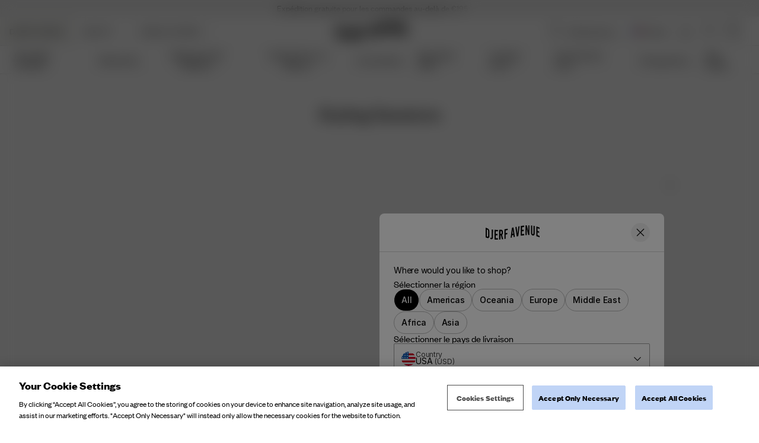

--- FILE ---
content_type: text/html
request_url: https://djerfavenue.com/fr-fr/styling-sessions/
body_size: 23855
content:
<!DOCTYPE html><html lang="fr" data-rh="true"><head><meta charSet="utf-8"/><meta http-equiv="x-ua-compatible" content="ie=edge"/><meta name="viewport" content="width=device-width, initial-scale=1, shrink-to-fit=no"/><meta name="generator" content="Gatsby 5.12.4"/><meta name="theme-color" content="#000000"/><meta data-rh="true" name="google-site-verification" content="xPdZkKRKvD1jksCGzd1RRSPQIPtvTera2USiatvl9Usw"/><meta data-rh="true" name="google-site-verification" content="TL4MMEW2u8ruf2XfK4sl9upb6EsQ04uzM8HsD3HI-C8"/><meta data-rh="true" name="google-site-verification" content="xPdZkKRKvD1jksCGzd1RRSPQIPtvTera2USiatvl9Us"/><meta data-rh="true" name="p:domain_verify" content="585a49f00e7b17e073cec291ab47fe73"/><meta data-rh="true" content="index, follow" name="robots"/><meta data-rh="true" content="website" name="og:type"/><meta data-rh="true" content="Styling Sessions" property="og:title"/><meta data-rh="true" content="summary" property="twitter:card"/><meta data-rh="true" content="Styling Sessions" property="twitter:title"/><style data-href="/fr-fr/styles.013feb22870760fb1dd3.css" data-identity="gatsby-global-css">*,:after,:before{box-sizing:border-box}body,html{margin:0}html{font-size:62.5%}body{-moz-osx-font-smoothing:grayscale;-webkit-font-smoothing:subpixel-antialiased}::-ms-clear{display:none}button{-webkit-tap-highlight-color:transparent;background-color:transparent;border:none;color:inherit;cursor:pointer;font:inherit;outline:none;padding:0}button:active,button:focus{outline:0}a{-webkit-tap-highlight-color:transparent;color:inherit;text-decoration:none}h1,h2,h3,h4,h5,h6,p,ul{margin:0}ul{list-style:none;padding:0}a,label{-webkit-tap-highlight-color:transparent}#adyen-checkout-container .adyen-checkout__card__holderName__input{font-size:16px}:root{--adyen-sdk-text-caption-font-size:1.4rem;--adyen-sdk-text-body-font-size:1.6rem;--adyen-sdk-text-subtitle-font-size:1.6rem;--adyen-sdk-text-title-font-size:1.6rem;--adyen-sdk-text-title-l-font-size:2.4rem;--adyen-sdk-text-body-line-height:2rem;--adyen-sdk-text-subtitle-line-height:2.6rem;--adyen-sdk-text-title-line-height:2.6rem;--banner-height:28px;--header-height-top-section:96px;--header-height-bottom-section:0;--header-height:96px;--header-and-banner-height:140px;--dynamic-header-height:104px}@media screen and (min-width:1024px){:root{--banner-height:28px;--header-height-top-section:48px;--header-height-bottom-section:48px;--header-height:96px;--header-and-banner-height:132px;--dynamic-header-height:104px}}::selection{background:var(--blue-dark);color:var(--white)}html{height:100vh}body{-webkit-font-smoothing:antialiased;font-family:Founders Grotesk,sans-serif;font-size:1.4rem;line-height:1.4;overflow-x:hidden}#___gatsby{width:100%}h1,h2,h3,h4,h5,h6{font-family:Rakkas Regular,sans-serif}[role=button]{cursor:pointer}[data-radix-scroll-area-viewport]>:first-of-type{display:block!important}@keyframes fadeInFromTop{0%{opacity:.2;scale:.95;transform:translateY(4px)}to{opacity:1;scale:1;transform:translateY(0)}}@keyframes pulseBackground{0%{background-position:0 0}to{background-position:-135% 0}}.auto-complete-empty[data-selected=true]>button,.auto-complete-item[data-selected=true],.country-selector-item[data-selected=true]{text-decoration:underline}@font-face{font-display:swap;font-family:Founders Grotesk;font-style:normal;font-weight:400;src:local("Founders Grotesk Regular"),local("Founders-Grotesk-Regular"),url(/fr-fr/static/founders-grotesk-regular-07ad9b17ab3da5a7ef081601cf97c6d7.woff2) format("woff2")}@font-face{font-display:swap;font-family:Founders Grotesk;font-style:normal;font-weight:500;src:local("Founders Grotesk Medium"),local("Founders-Grotesk-Medium"),url(/fr-fr/static/founders-grotesk-medium-60ec5093e77bd8b95f12fb8e2038c569.woff2) format("woff2")}@font-face{font-display:swap;font-family:Founders Grotesk;font-style:normal;font-weight:700;src:local("Founders Grotesk Bold"),local("Founders-Grotesk-Bold"),url(/fr-fr/static/founders-grotesk-bold-9d4a13e19f024362a1b49b1e7067af4e.woff2) format("woff2")}@font-face{font-display:swap;font-family:Founders Grotesk Condensed;font-style:normal;font-weight:500;src:local("Founders Grotesk Cond Med"),local("Founders-Grotesk-Condensed-Med"),url(/fr-fr/static/founders-grotesk-condensed-medium-eb10eb785daa9ff8eddc0909795911b8.woff2) format("woff2")}@font-face{font-display:swap;font-family:Inter;font-style:normal;font-weight:400;src:local("Inter Regular"),local("Inter-Regular"),url(/fr-fr/static/Inter-Regular-76224c7fa303861462e7852599eede15.woff2) format("woff2")}@font-face{font-display:swap;font-family:Inter;font-style:normal;font-weight:500;src:local("Inter Medium"),local("Inter-Medium"),url(/fr-fr/static/Inter-Medium-9c1163dc5cc2a1c9b55b950b148a5808.woff2) format("woff2")}@font-face{font-display:swap;font-family:Inter;font-style:normal;font-weight:700;src:local("Inter Bold"),local("Inter-Bold"),url(/fr-fr/static/Inter-Bold-c3c9f10a4dbfc7314a595390a2cb1f05.woff2) format("woff2")}@font-face{font-display:swap;font-family:Rakkas Regular;font-style:normal;font-weight:400;src:local("Rakkas"),local("Rakkas"),url(/fr-fr/static/Rakkas-Regular-569fdee5a151dd3cb1ac6dafa11fccd0.woff2) format("woff2")}@font-face{font-display:swap;font-family:Inter Regular;font-style:normal;font-weight:400;src:local("Inter Regular"),local("Inter Regular"),url(/fr-fr/static/Inter-Regular-76224c7fa303861462e7852599eede15.woff2) format("woff2")}@font-face{font-display:swap;font-family:Inter Regular Dark;font-style:normal;font-weight:500;src:local("Inter Dark"),local("Inter Dark"),url(/fr-fr/static/Inter-Bold-c3c9f10a4dbfc7314a595390a2cb1f05.woff2) format("woff2")}[data-scrollbar=true]{scrollbar-color:#3c3c3c silver;scrollbar-width:1px}[data-scrollbar=true]::-webkit-scrollbar{background-color:silver;height:1px;width:1px}[data-scrollbar=true]::-webkit-scrollbar-track{background-color:silver}[data-scrollbar=true]::-webkit-scrollbar-thumb{background-color:#3c3c3c}[data-scrollbar=false]{-ms-overflow-style:none;scrollbar-width:none}[data-scrollbar=false]::-webkit-scrollbar{display:none}html.section-tracker{height:100vh;height:-webkit-fill-available;overflow:hidden}.section-tracker body{height:100vh;height:-webkit-fill-available;overflow-y:scroll;scroll-snap-type:y mandatory}.section-tracker footer{scroll-snap-align:start}#yotpo-app .yotpo-main-reviews-widget .yotpo-head{margin-top:24px!important}.main-widget.yotpo-display-wrapper .reviews .yotpo-nav.yotpo-nav-primary{display:flex;justify-content:center}.main-widget.yotpo-display-wrapper .reviews .yotpo-nav.yotpo-nav-primary ul{display:flex;justify-content:space-around}.main-widget.yotpo-display-wrapper .reviews .yotpo-nav.yotpo-nav-primary ul li{margin:4px 0}span.yotpo-display-wrapper div.yotpo-bottomline.bottom-line-items-container div.bottom-line-items span.reviews-qa-labels-container span.reviews-qa-label.font-color-gray{text-align:center}.yotpo-main-widget .yotpo-reviews-header{display:none!important}.yotpo .yotpo-review .yotpo-header .yotpo-header-element.yotpo-icon-profile,.yotpo-first-review-content,.yotpo-label-container{display:none}.yotpo .yotpo-review .yotpo-main{margin:16px 0!important}.yotpo .yotpo-review .yotpo-header .yotpo-header-element .y-label.yotpo-user-name{color:var(--black)!important;font-family:Founders Grotesk,Open Sans;font-size:16px;font-weight:500}.yotpo .yotpo-review .yotpo-header .yotpo-header-element .yotpo-review-date{font-family:Founders Grotesk,Open Sans;font-size:14px}.yotpo .yotpo-review .yotpo-header{padding:16px 0}.yotpo .yotpo-nav.yotpo-nav-primary{border-top:1px solid rgba(0,39,59,.08);padding:24px}.yotpo .yotpo-nav.yotpo-nav-primary ul li.yotpo-nav-tab .yotpo-nav-wrapper{border:none}.yotpo .yotpo-nav.yotpo-nav-primary ul li.yotpo-nav-tab .yotpo-nav-wrapper span{color:var(--black);font-family:Founders Grotesk,Open Sans;font-size:16px;font-weight:400}.yotpo .yotpo-review .yotpo-main .content-title{color:var(--black);font-family:Founders Grotesk,Open Sans;font-size:18px;font-weight:400;padding-bottom:8px!important}.yotpo .yotpo-review .yotpo-main .content-review{color:var(--black);font-family:Founders Grotesk,Open Sans;font-size:16px;font-weight:400}.yotpo-reviews div.yotpo-review div.yotpo-footer{display:none}.yotpo-reviews div.yotpo-review{border-bottom:1px solid #f3f3f3;padding-bottom:16px;padding-top:0}.yotpo.yotpo-main-widget button.write-review-button{display:none}.main-widget .write-question-review-buttons-container{display:flex;float:unset!important;justify-content:center;padding-right:0!important}.bottom-line-items{align-items:center;display:flex;flex-direction:column}.yotpo-default-button .yotpo-icon-btn .write-question-review-button .write-button .write-review-button,.yotpo-first-review-stars,.yotpo-icon .yotpo-icon-write-no-frame write-question-review-button-icon yotpo-hidden-mobile{display:none}.connect-wrapper{padding-left:unset!important}.yotpo-mandatory-explain{display:none}.yotpo-header-title{display:none!important}.yotpo input,.yotpo-text-box{border:1px solid #ccc!important}div.write-question-review-buttons-container button.yotpo-default-button.yotpo-icon-btn.write-question-review-button.write-button.write-review-button span.yotpo-icon.yotpo-icon-write-no-frame.write-question-review-button-icon.yotpo-hidden-mobile{display:none}div.write-question-review-buttons-container button.yotpo-default-button.yotpo-icon-btn.write-question-review-button.write-button.write-review-button span.write-question-review-button-text.font-color-gray-darker{color:#000;font-family:Founders Grotesk;font-size:16px;font-style:normal;font-weight:400;line-height:100%}div.form-element.submit-button input.yotpo-default-button.primary-color-btn.yotpo-submit,div.write-question-review-buttons-container button.yotpo-default-button.yotpo-icon-btn.write-question-review-button.write-button.write-review-button{background:#c0d4f6;border-radius:4px;gap:10px;height:48px;padding:8px;width:317px}div.form-element.submit-button input.yotpo-default-button.primary-color-btn.yotpo-submit{color:#000;font-family:Founders Grotesk;font-size:16px;font-style:normal;font-weight:400;height:40px;line-height:100%;width:73px}div.form-element.submit-button input.yotpo-default-button.primary-color-btn.yotpo-submit:hover{background-color:#fff!important;border:1px solid #6a6c77!important}div.write-review-content div.form-group div.form-element textarea.y-input.yotpo-text-box{font-size:16px}div.write-review-content div.form-group div.form-element input.y-input,div.write-review-content div.form-group div.form-element textarea.y-input.yotpo-text-box,div.yotpo-footer.yotpo-animation-opacity.visible div.connect-wrapper.visible div.form-element.name-input.visible input.y-input{background-color:transparent;border:none;outline:none;resize:none}div.write-review-content div.form-group div.form-element input.y-input,div.yotpo-footer.yotpo-animation-opacity.visible div.connect-wrapper.visible div.form-element.name-input.visible input.y-input{border:none!important;border-bottom:1px solid #d8d8d8!important;font-size:20px;line-height:24px}div.write-review-content div.form-group div.form-element textarea#yotpo_input_review_content_1d4a3d2a-161a-410f-ac3c-a44d5941d004.y-input.yotpo-text-box{border-radius:4px}div.yotpo-footer.yotpo-animation-opacity.visible div.socialize-wrapper.visible div.socialize,div.yotpo-footer.yotpo-animation-opacity.visible div.socialize-wrapper.visible div.yotpo-or{display:none}#ot-sdk-btn-floating.ot-floating-button{z-index:500!important}@media screen and (max-width:992px){.ot-floating-button__front svg{margin-left:1px!important;transform:scale(.6);-webkit-transform:scale(.6);-moz-transform:scale(.6);-ms-transform:scale(.6);-o-transform:scale(.6)}.ot-floating-button__back svg{margin-left:1px!important;transform:scale(.7);-webkit-transform:scale(.7);-moz-transform:scale(.7);-ms-transform:scale(.7);-o-transform:scale(.7)}#ot-sdk-btn-floating.ot-floating-button{animation:none!important;bottom:12px!important;height:35px!important;left:17px!important;opacity:1!important;width:35px!important}.ot-floating-button__close,.ot-floating-button__open{line-height:0!important;padding:0!important}}@media screen and (min-width:992px){#ot-sdk-btn-floating.ot-floating-button{left:19px!important}}.yotpo.bottomLine{text-align:right}.yotpo.bottomLine .yotpo-stars{display:block;margin-bottom:8px}.yotpo.bottomLine .yotpo-stars:after{clear:both;content:"";display:table;height:0;width:0}.yotpo.bottomLine .star-clickable{display:block;flex-direction:column;overflow:hidden}.yotpo.bottomLine .star-clickable a{padding-top:1px}.yotpo.bottomLine .write-review-btn-hidden{display:none!important}.yotpo.bottomLine .text-m{color:var(--black)!important;display:block;font-size:14px!important;position:relative;text-align:left;text-decoration:underline!important}@media screen and (min-width:1280px){.yotpo.bottomLine .star-clickable{align-items:flex-end;display:flex;flex-direction:row;gap:4px}.yotpo.bottomLine .text-m{text-align:right}.yotpo.bottomLine .yotpo-stars{margin-bottom:0}}.yotpo.bottomLine .text-m::hover{color:var(--black)!important;text-decoration:none!important}.yotpo .yotpo-modal-bottom-line .yotpo-bottomline .yotpo-icon-empty-star,.yotpo .yotpo-modal-bottom-line .yotpo-bottomline .yotpo-icon-half-star,.yotpo .yotpo-modal-bottom-line .yotpo-bottomline .yotpo-icon-star,.yotpo.bottomLine .yotpo-bottomline .yotpo-icon-empty-star,.yotpo.bottomLine .yotpo-bottomline .yotpo-icon-half-star,.yotpo.bottomLine .yotpo-bottomline .yotpo-icon-star,.yotpo.bottomline .yotpo-bottomline .yotpo-icon-empty-star,.yotpo.bottomline .yotpo-bottomline .yotpo-icon-half-star,.yotpo.bottomline .yotpo-bottomline .yotpo-icon-star{font-size:16px!important}.main-widget .avg-score{height:auto!important;line-height:1!important}.main-widget .yotpo-filter-stars{margin-left:0!important}.main-widget .reviews-qa-labels-container{float:none!important;margin-left:0!important;padding-top:8px!important;position:static!important}.dixa-messenger-namespace .dixa-messenger-wrapper{z-index:100!important}.dixa-messenger-namespace .dixa-messenger-wrapper[style^="visibility: visible"]{z-index:1200!important}.index-module--styledInput--3d1b7:focus+label,.index-module--styledInput--3d1b7:not(:placeholder-shown)+label{color:#595959;color:var(--label-active-color,#595959);font-size:1.2rem;top:-16px}.index-module--styledInput--3d1b7:hover~label{color:#909090}.index-module--checkoutInput--f465d+label{top:calc(25% - 2px)}.index-module--checkoutInput--f465d:focus+label,.index-module--checkoutInput--f465d:not(:placeholder-shown)+label{color:#000;color:var(--black,#000);font-size:1.2rem;font-weight:400;line-height:120%;top:0}.index-module--range--86238 input::-webkit-slider-thumb{-webkit-appearance:none;background-color:#000;border:none;border-radius:50%;cursor:pointer;height:16px;pointer-events:all;width:16px}.index-module--range--86238 input::-moz-range-thumb{background-color:#000;border:none;border-radius:50%;height:16px;pointer-events:all;width:16px}.index-module--range--86238 input::-moz-range-track{-moz-appearance:none;background:transparent;color:transparent}.index-module--draggableLink--2be3e *{cursor:inherit!important}.index-module--longDescriptionStyle--146fc h1,.index-module--longDescriptionStyle--146fc h2,.index-module--longDescriptionStyle--146fc h3,.index-module--longDescriptionStyle--146fc h4,.index-module--longDescriptionStyle--146fc h5,.index-module--longDescriptionStyle--146fc h6,.index-module--shortDescriptionStyle--f549e h1{display:none}.index-module--shortDescriptionStyle--f549e h2,.index-module--shortDescriptionStyle--f549e h3,.index-module--shortDescriptionStyle--f549e h4,.index-module--shortDescriptionStyle--f549e h5,.index-module--shortDescriptionStyle--f549e h6{font-size:1.8rem;font-weight:400;margin-bottom:16px}@media screen and (min-width:1024px){.index-module--shortDescriptionStyle--f549e h2,.index-module--shortDescriptionStyle--f549e h3,.index-module--shortDescriptionStyle--f549e h4,.index-module--shortDescriptionStyle--f549e h5,.index-module--shortDescriptionStyle--f549e h6{font-size:2.2rem}}.index-module--longDescriptionStyle--146fc li{list-style-position:inside;list-style-type:disc}.index-module--accordionBbCodeStyle--6eb50{margin-left:-2px}.index-module--accordionBbCodeStyle--6eb50 li,.index-module--accordionBbCodeStyle--6eb50 ul{margin-left:2px}.index-module--longDescriptionStyle--32949 h1,.index-module--longDescriptionStyle--32949 h2,.index-module--longDescriptionStyle--32949 h3,.index-module--longDescriptionStyle--32949 h4,.index-module--longDescriptionStyle--32949 h5,.index-module--longDescriptionStyle--32949 h6,.index-module--shortDescriptionStyle--dc147 h1{display:none}.index-module--shortDescriptionStyle--dc147 h2,.index-module--shortDescriptionStyle--dc147 h3,.index-module--shortDescriptionStyle--dc147 h4,.index-module--shortDescriptionStyle--dc147 h5,.index-module--shortDescriptionStyle--dc147 h6{font-size:1.8rem;font-weight:400;margin-bottom:16px}@media screen and (min-width:1024px){.index-module--shortDescriptionStyle--dc147 h2,.index-module--shortDescriptionStyle--dc147 h3,.index-module--shortDescriptionStyle--dc147 h4,.index-module--shortDescriptionStyle--dc147 h5,.index-module--shortDescriptionStyle--dc147 h6{font-size:2.2rem}}.index-module--longDescriptionStyle--32949 li{list-style-position:inside;list-style-type:disc}.index-module--longDescriptionStyle--32949 a{text-decoration:underline}.index-module--newsLetterInput--2596d:focus+label,.index-module--newsLetterInput--2596d:not(:placeholder-shown)+label{color:var(--grey);color:var(--label-active-color,#595959);font-size:1.2rem;left:12px;top:8px}.index-module--newsLetterInput--2596d:hover~label{color:var(--grey-dark)}</style><link rel="icon" href="/fr-fr/favicon-32x32.png?v=059255a59136acc04fcbd3b8f75a2e0e" type="image/png"/><link rel="manifest" href="/fr-fr/manifest.webmanifest" crossorigin="anonymous"/><link rel="apple-touch-icon" sizes="48x48" href="/fr-fr/icons/icon-48x48.png?v=059255a59136acc04fcbd3b8f75a2e0e"/><link rel="apple-touch-icon" sizes="72x72" href="/fr-fr/icons/icon-72x72.png?v=059255a59136acc04fcbd3b8f75a2e0e"/><link rel="apple-touch-icon" sizes="96x96" href="/fr-fr/icons/icon-96x96.png?v=059255a59136acc04fcbd3b8f75a2e0e"/><link rel="apple-touch-icon" sizes="144x144" href="/fr-fr/icons/icon-144x144.png?v=059255a59136acc04fcbd3b8f75a2e0e"/><link rel="apple-touch-icon" sizes="192x192" href="/fr-fr/icons/icon-192x192.png?v=059255a59136acc04fcbd3b8f75a2e0e"/><link rel="apple-touch-icon" sizes="256x256" href="/fr-fr/icons/icon-256x256.png?v=059255a59136acc04fcbd3b8f75a2e0e"/><link rel="apple-touch-icon" sizes="384x384" href="/fr-fr/icons/icon-384x384.png?v=059255a59136acc04fcbd3b8f75a2e0e"/><link rel="apple-touch-icon" sizes="512x512" href="/fr-fr/icons/icon-512x512.png?v=059255a59136acc04fcbd3b8f75a2e0e"/><style class="_styletron_hydrate_">.ae{min-height:100vh}.af{display:-webkit-box;display:-moz-box;display:-ms-flexbox;display:-webkit-flex;display:flex}.ag{-webkit-box-orient:vertical;-webkit-box-direction:normal;flex-direction:column}.ah{-webkit-box-flex:1;flex-grow:1}.ai{margin-top:var(--header-height)}.aj{position:relative}.ak{-webkit-box-pack:center;justify-content:center}.al{-webkit-box-align:center;align-items:center}.am{height:var(--banner-height)}.an{width:100vw}.ao{padding-top:0}.ap{padding-right:12px}.aq{padding-bottom:0}.ar{padding-left:12px}.as{text-align:center}.at{font-family:'Founders Grotesk', sans-serif}.au{font-style:normal}.av{font-size:1.4rem}.aw{font-weight:400}.ax{line-height:100%}.ay{letter-spacing:0}.az{text-transform:normal}.b0{z-index:559}.b1{color:var(--black)}.b2{background:var(--off-white-light)}.b3{width:-webkit-fit-content;width:-moz-fit-content;width:fit-content}.b4{height:100%}.b5{overflow:hidden}.b6{width:100%}.b7{-webkit-overflow-scrolling:touch}.b8::before{display:block}.b9::before{content:""}.ba::before{position:absolute}.bb::before{-webkit-transition:all 400ms cubic-bezier(.4,0,.6,1);-moz-transition:all 400ms cubic-bezier(.4,0,.6,1);transition:all 400ms cubic-bezier(.4,0,.6,1)}.bc::before{z-index:2}.bd::before{top:0px}.be::before{left:0}.bf::before{width:80px}.bg::before{height:100%}.bh::before{background:-webkit-linear-gradient(-90deg, rgba(238, 238, 238, 0), rgba(238, 238, 238, 1));background:-moz-linear-gradient(-90deg, rgba(238, 238, 238, 0), rgba(238, 238, 238, 1));background:linear-gradient(-90deg, rgba(238, 238, 238, 0), rgba(238, 238, 238, 1))}.bi::before{visibility:hidden}.bj::before{opacity:0}.bk::after{display:block}.bl::after{content:""}.bm::after{position:absolute}.bn::after{-webkit-transition:all 400ms cubic-bezier(.4,0,.6,1);-moz-transition:all 400ms cubic-bezier(.4,0,.6,1);transition:all 400ms cubic-bezier(.4,0,.6,1)}.bo::after{z-index:2}.bp::after{bottom:0px}.bq::after{right:0}.br::after{width:80px}.bs::after{height:100%}.bt::after{background:-webkit-linear-gradient(-90deg, rgba(238, 238, 238, 1), rgba(238, 238, 238, 0));background:-moz-linear-gradient(-90deg, rgba(238, 238, 238, 1), rgba(238, 238, 238, 0));background:linear-gradient(-90deg, rgba(238, 238, 238, 1), rgba(238, 238, 238, 0))}.bu::after{visibility:visible}.bv::after{opacity:1}.bw{-ms-overflow-style:none}.bx{scrollbar-width:none}.by::-webkit-scrollbar{display:none}.bz{-webkit-box-orient:horizontal;-webkit-box-direction:normal;flex-direction:row}.c0{-webkit-box-lines:nowrap;flex-wrap:nowrap}.c1{overflow-x:auto}.c2{overflow-y:hidden}.c3{white-space:nowrap}.c4{margin-right:24px}.c5{z-index:560}.c6{background-color:var(--header-bg-color)}.c7{color:var(--header-text-color)}.c8{border-bottom-style:solid}.c9{border-bottom-width:1px}.ca{border-bottom-color:var(--header-border-bottom-color)}.cb{-webkit-transition:all 200ms cubic-bezier(.4,0,.6,1);-moz-transition:all 200ms cubic-bezier(.4,0,.6,1);transition:all 200ms cubic-bezier(.4,0,.6,1)}.ch{--header-bg-color:var(--default-body-background-color)}.ci{--header-border-bottom-color:var(--default-border-color)}.cj{--header-text-color:var(--default-text-color)}.ck{--header-border-bottom-section-color:var(--default-border-color)}.cl{position:absolute}.cm{top:28px}.cn{display:none}.cp{-webkit-box-pack:justify;justify-content:space-between}.cs{-webkit-box-pack:start;justify-content:flex-start}.ct{display:block}.cu{display:inline-block}.cw{min-width:92px}.cx{padding-right:8px}.cy{padding-left:8px}.d3{z-index:2}.d4{height:calc(var(--header-height-top-section) / 2)}.d5{width:auto}.d6{margin-right:16px}.db::before{background:-webkit-linear-gradient(-90deg, rgba(255, 255, 255, 0), rgba(255, 255, 255, 1));background:-moz-linear-gradient(-90deg, rgba(255, 255, 255, 0), rgba(255, 255, 255, 1));background:linear-gradient(-90deg, rgba(255, 255, 255, 0), rgba(255, 255, 255, 1))}.dd::after{background:-webkit-linear-gradient(-90deg, rgba(255, 255, 255, 1), rgba(255, 255, 255, 0));background:-moz-linear-gradient(-90deg, rgba(255, 255, 255, 1), rgba(255, 255, 255, 0));background:linear-gradient(-90deg, rgba(255, 255, 255, 1), rgba(255, 255, 255, 0))}.de{-webkit-user-select:none;-moz-user-select:none;-ms-user-select:none;user-select:none}.dg{text-transform:uppercase}.dh{border-right:1px solid var(--header-border-bottom-section-color)}.di{background-color:var(--off-white)}.dj{padding-left:16px}.dm{padding-right:16px}.dv{vertical-align:top}.dw{object-fit:contain}.dx{object-position:center}.dy{height:32px}.dz{width:24px}.e0{height:auto}.e1{cursor:pointer}.e2{margin-top:0}.e3{margin-right:8px}.e4{margin-bottom:0}.e5{margin-left:0}.e6:before{content:""}.e7:before{position:absolute}.e8:before{top:-16px}.e9:before{right:-8px}.ea:before{bottom:-16px}.eb:before{left:-16px}.ec{height:1px}.ed{border-width:0 0 1px 0}.ee{border-style:solid}.ef{border-color:var(--header-text-color)}.eg{transition-delay:var(--header-transition-delay)}.eh{transition-duration:200ms}.ei{-webkit-transition-property:all;-moz-transition-property:all;transition-property:all}.ej{transition-timing-function:ease}.ek{width:12px}.el{margin-top:8px}.em{margin-right:0}.en{margin-bottom:8px}.eo{opacity:1}.ep{right:-6px}.eq{top:50%}.er{bottom:50%}.es{transform:translate(-50%, -50%)}.et{width:10px}.eu{height:10px}.ev{top:}.ew{fill:transparent}.ex{margin-left:8px}.ey:before{left:-8px}.ez{height:24px}.f0{min-height:17px}.f1{padding-right:0}.f2{padding-left:0}.f3{max-width:24px}.f4{margin-top:1px}.f5{margin-bottom:1px}.f6:before{right:-0}.f7:before{left:-0}.f8{-webkit-box-align:start;align-items:flex-start}.f9{height:18px}.fa{color:inherit}.fb{cursor:-webkit-text;cursor:text}.fl{width:108px}.fm{background:none}.fn{border:none}.fo{outline:none}.fp{font-size:1.6rem}.fq{line-height:1}.fr::placeholder{color:inherit}.fs{transition-duration:500ms}.ft{-webkit-transition-property:color;-moz-transition-property:color;transition-property:color}.fu{background-color:transparent}.fv{margin-right:4px}.fw{border-radius:50%}.fx{width:15px}.fy{height:15px}.fz{left:50%}.g0{transform:translate3d(-50%, -50%, 0)}.g1{height:var(--header-height-bottom-section)}.g3{flex:1}.g4{padding-top:16px}.g8{padding-bottom:0px}.ga{padding-top:12px}.gf{-webkit-box-pack:unset;justify-content:unset}.gg{overflow-x:hidden}.gx{border-bottom:1px solid var(--default-border-color)}.gy{width:18px}.gz{top:0px}.h0{left:16px}.h2{padding-top:0px}.h3{padding-bottom:16px}.h4{padding-left:24px}.h5{padding-right:54px}.h6{color:var(--default-text-color)}.h7{border-radius:0}.h8::placeholder{color:var(--black)}.h9::placeholder{opacity:1}.ha{top:0}.hb{right:16px}.hd{color:var(--default-text-color-grey)}.he{-webkit-transition:all 400ms cubic-bezier(.4,0,.6,1);-moz-transition:all 400ms cubic-bezier(.4,0,.6,1);transition:all 400ms cubic-bezier(.4,0,.6,1)}.hf::after{top:calc(100% + 4px)}.hg::after{left:0}.hh::after{width:100%}.hi::after{height:1px}.hj::after{background:currentColor}.hk{opacity:0}.hl{font-weight:500}.hm{-webkit-box-flex:0;flex-grow:0}.hn{list-style:none}.ho{padding-bottom:8px}.hp{border-bottom:none}.hq{padding-bottom:12px}.hv{margin-right:-8px}.hw{margin-left:-8px}.hx{border-radius:4px}.hy{font-size:2rem}.hz:hover{background-color:var(--grey-lighter)}.i0{font-size:20px}.i1{margin-right:-16px}.i2{margin-left:-16px}.i3::after{bottom:1px}.i4::after{left:-16px}.i5::after{z-index:-1}.i6::after{width:calc(100% + 32px)}.i7::after{height:var(--header-height)}.i8::after{background-color:var(--header-bg-color)}.i9::after{-webkit-transition-property:background-color 400ms cubic-bezier(.4,0,.6,1);-moz-transition-property:background-color 400ms cubic-bezier(.4,0,.6,1);transition-property:background-color 400ms cubic-bezier(.4,0,.6,1)}.ig{margin-top:12px}.ih{margin-bottom:12px}.j2{position:fixed}.j3{left:0}.j4{padding-bottom:40px}.j5{background-color:var(--white)}.j6{-webkit-transition:transform 400ms cubic-bezier(.4,0,.6,1), visibility 500ms linear;-moz-transition:transform 400ms cubic-bezier(.4,0,.6,1), visibility 500ms linear;transition:transform 400ms cubic-bezier(.4,0,.6,1), visibility 500ms linear}.j7{border-top:1px solid var(--default-border-color)}.jo{overflow-y:auto}.jt{-webkit-tap-highlight-color:transparent}.ju{width:7px}.jv{padding-top:24px}.jx{-ms-grid-column:1;-ms-grid-column-span:12;grid-column:1 / span 12}.jz{padding-bottom:24px}.k0{transform:rotate(180deg)}.k8{font-size:2.4rem}.k9{line-height:120%}.ka{letter-spacing:-1%}.kb:last-of-type{padding-bottom:0}.kc{align-content:space-between}.kd{z-index:7}.ke::before{content:''}.kf::before{flex-basis:100%}.kg::before{width:0}.kh::after{content:''}.ki::after{flex-basis:100%}.kj::after{width:0}.ky{-webkit-box-orient:vertical}.kz{-webkit-line-clamp:2}.l0{text-overflow:ellipsis}.l1{max-height:50px}.l2{line-height:1.1}.l3{display:-webkit-box}.l4{line-height:1em}.l7{--spv:1.5}.l9{--sb:16px}.la{--infinite:false}.lb{--is-momentum-based-scrolling:true}.lc{--snap-align:start}.ld{margin-left:calc(var(--sb) * -1)}.li{scroll-snap-align:var(--snap-align)}.lj{min-width:calc(100% / var(--spv))}.lk{padding-left:var(--sb)}.lp{flex-shrink:0}.lq{flex-basis:0%}.lr{z-index:1}.lv{-webkit-scroll-snap-type:x mandatory;-ms-scroll-snap-type:x mandatory;scroll-snap-type:x mandatory}.lw{-webkit-touch-callout:none}.lx{--is-touch-device:false}.m1{overflow-x:scroll}.m3{transform:}.m4::before{width:100%}.m5::before{padding-bottom:133.33%}.m6{bottom:0}.m7{right:0}.m8{z-index:-1}.m9{background-repeat:no-repeat}.ma{background-position:50% 50%}.mb{background-size:cover}.mc{background-image:url("https://images.djerfavenue.com/images/2500x3333/be005c20b5/menu-knitwear.jpg?w=615&auto=format&q=80&m=m&fit=in")}.mh{background-image:url("https://images.djerfavenue.com/images/2500x3333/f510ecd667/menu-shirts.jpg?w=615&auto=format&q=80&m=m&fit=in")}.mm{background-image:url("https://images.djerfavenue.com/images/2500x3333/1a181c521b/menu-blazes.jpg?w=615&auto=format&q=80&m=m&fit=in")}.mr{background-image:url("https://images.djerfavenue.com/images/1536x2048/615d686fc1/menu-robes.jpg?w=615&auto=format&q=80&m=m&fit=in")}.mw{background-image:url("https://images.djerfavenue.com/images/2500x3333/57d0f64396/self-care-jan-3.jpg?w=615&auto=format&q=80&m=m&fit=in")}.n1{background-image:url("https://images.djerfavenue.com/images/2500x3333/079df0e07a/home-acc-giftedit3.jpg?w=615&auto=format&q=80&m=m&fit=in")}.n6{background-image:url("https://images.djerfavenue.com/images/2500x3333/a912fdaf00/self-care-jan-38.jpg?w=615&auto=format&q=80&m=m&fit=in")}.nb{background-image:url("https://images.djerfavenue.com/images/2500x3333/de5e1beefb/towels-aug-14.jpg?w=615&auto=format&q=80&m=m&fit=in")}.ng{background-image:url("https://images.djerfavenue.com/images/2500x3333/fedd776e3f/hats-caps-nav.jpg?w=615&auto=format&q=80&m=m&fit=in")}.nl{background-image:url("https://images.djerfavenue.com/images/2500x3333/071c3bd9a9/hair-acc-giftedit3.jpg?w=615&auto=format&q=80&m=m&fit=in")}.nq{background-image:url("https://images.djerfavenue.com/images/2500x3333/559d977ffb/scarves-nav.jpg?w=615&auto=format&q=80&m=m&fit=in")}.nv{margin-top:auto}.nw{padding-top:11px}.nx{padding-bottom:11px}.ny{border-top:1px solid var(--grey-lighter)}.nz{padding-top:8px}.o0{margin-right:6px}.o1{display:-webkit-inline-box;display:-moz-inline-box;display:-ms-inline-flexbox;display:-webkit-inline-flex;display:inline-flex}.o2{border-bottom:1px solid var(--grey-lighter)}.o3{margin-top:0px}.o4{margin-bottom:24px}.o5{grid-column:span 12}.o8{display:-ms-grid;display:grid}.o9{-ms-grid-columns:repeat(12, 1fr);grid-template-columns:repeat(12, 1fr)}.oa{gap:8px}.oc{max-width:2608px}.od{margin-left:auto}.oe{margin-right:auto}.of{padding-top:48px}.og{padding-bottom:48px}.oh{font-size:3.2rem}.ol{-webkit-box-align:stretch;align-items:stretch}.om::before{float:left}.oo::after{display:table}.op::after{clear:both}.oq{border-radius:0px}.or{color:var(--white)}.os{z-index:0}.ot::after{top:0px}.ou::after{left:0px}.ov::after{right:0px}.ow{background-image:url("https://images.djerfavenue.com/images/1099x1494/9a5daa727b/styling-session-preview.jpg?w=1024&auto=format&q=80&m=m&fit=in")}.p3{text-align:left}.p4{max-width:2560px}.p5{-webkit-box-align:end;align-items:flex-end}.p6{width:256px}.p7{text-align:inherit}.p8{width:70px}.p9{z-index:500}.pa{border-color:var(--grey-lighter)}.pb{padding-right:0px}.pc{padding-left:0px}.pd{width:28px}.pe{height:28px}.pf:hover:not(:disabled):not(.disabled){box-shadow:0px 2px 16px rgba(0, 0, 0, 0.08)}.pg:active:not(:disabled):not(.disabled){box-shadow:none}.ph:active:not(:disabled):not(.disabled){background-color:var(--grey-light)}.pi:active:not(:disabled):not(.disabled){border-color:var(--grey-light)}.pj:disabled{cursor:not-allowed}.pk:disabled{color:var(--grey-dark)}.pl{border-width:1px}.pm{border-radius:48px}.pn{vertical-align:middle}.po:hover{cursor:pointer !important}.pp:before{top:-8px}.pq:before{bottom:-8px}.pr{width:14px}.ps{height:14px}.pt{-webkit-transition:transform 200ms;-moz-transition:transform 200ms;transition:transform 200ms}.py{padding-top:32px}.pz{padding-bottom:32px}.q0{line-height:140%}.q1{margin-top:16px}.q2{text-decoration:underline}.q5{order:1}.q8::before{padding-bottom:133.33333333333331%}.q9{background-image:url("https://a.storyblok.com/f/152327/4016x5521/e7b22b1ee6/about-matilda-2.jpeg?w=1024&auto=format&q=80&m=m&fit=in")}.qe::before{padding-bottom:NaN%}.qf::before{padding-bottom:75%}.qg{background-size:100% 100%}.qh{background-image:url("https://images.djerfavenue.com/images/4000x3000/fc9baba33b/stylingsessions-chloe-1.jpeg?w=1024&auto=format&q=80&m=m&fit=in")}.qm{background-image:url("https://images.djerfavenue.com/images/4000x3000/1a8e50fb28/stylingsessions-seana-2.jpeg?w=1024&auto=format&q=80&m=m&fit=in")}.qr{background-image:url("https://images.djerfavenue.com/images/4000x3000/632a49142c/stylingsessions-linnea-1.jpeg?w=1024&auto=format&q=80&m=m&fit=in")}.qw::before{padding-bottom:56.25%}.r0{background-position:50% 0%}.r1{background-image:url("https://images.djerfavenue.com/images/5366x3171/34800efa58/styling-sessions-board-sized-storyblok-3.jpg?w=1024&auto=format&q=80&m=m&fit=in")}.r6{border-top:0.5px solid var(--grey-light)}.rc{margin-bottom:16px}.rd{letter-spacing:0.06rem}.re{border:0}.rf:-webkit-autofill{box-shadow:0 0 0 30px var(--white) inset !important}.rg:-webkit-autofill:hover{box-shadow:0 0 0 30px var(--white) inset !important}.rh:-webkit-autofill:focus{box-shadow:0 0 0 30px var(--white) inset !important}.ri:read-only{color:var(var(--default-input-color))}.rj{left:12px}.rk{-webkit-transition-property:top, font-size;-moz-transition-property:top, font-size;transition-property:top, font-size}.rl{transform:translateY(-50%)}.rm:after{content:" *"}.rn:after{color:var(--default-error-text-color)}.ro{top:4px}.rp{right:4px}.rq{padding-top:auto}.rr{padding-bottom:auto}.rs{height:calc(100% - 8px)}.rt{background-color:var(--grey-lighter)}.ru{color:var(--grey-darker)}.rv:hover{background:var(--grey-lighter)}.rw{margin-top:20px}.rx{-webkit-transition:marginTop 400ms cubic-bezier(.4,0,.6,1);-moz-transition:marginTop 400ms cubic-bezier(.4,0,.6,1);transition:marginTop 400ms cubic-bezier(.4,0,.6,1)}.ry{width:1px}.rz:checked + label:before{background:var(--black)}.s0:checked + label:before{border:1px solid var(--black)}.s1:checked + label:before{box-shadow:inset 0 0 0 2px var(--white)}.s2:checked + label:after{border:1px solid var(--grey-dark)}.s3:checked + label:after{background:var(--white)}.s4:focus + label:before{background:var(--grey-light) !important}.s5:before{position:relative}.s6:before{display:inline-block}.s7:before{flex-shrink:0}.s8:before{border-radius:inherit}.s9:before{-webkit-box-flex:0;flex-grow:0}.sa:before{width:14px}.sb:before{height:14px}.sc:before{background:transparent}.sd:before{margin-right:8px}.se:before{border:1px solid var(--black)}.sf:before{box-shadow:inset 0 0 0 2px var(--white)}.sg{border-radius:2px}.sh{height:20px}.sq{-webkit-column-gap:8px;column-gap:8px}.ss{row-gap:normal}.st{-ms-grid-columns:repeat(5, 1fr);grid-template-columns:repeat(5, 1fr)}.sv{padding-top:20px}.sw{padding-bottom:20px}.t0{height:12px}.t1{transform-origin:center center}.t2{transform:rotate(-90deg)}.t3{-webkit-transition-property:height;-moz-transition-property:height;transition-property:height}.t7{padding-top:4px}.t8{padding-bottom:4px}.t9{-ms-grid-column:5;-ms-grid-column-span:1;grid-column:5 / span 1}.ta{-webkit-box-pack:end;justify-content:flex-end}.tb{font-size:1.1rem}.tc{margin-top:32px}.te::before{padding-bottom:25.60%}.tf{width:125px}.tg{background-position:center center}.th{gap:12px}.ti{-webkit-box-lines:multiple;flex-wrap:wrap}.tn{color:var(--grey-dark)}.to{width:11px}.tq{cursor:url('data:image/svg+xml,%3Csvg width="40" height="40" fill="none" xmlns="http://www.w3.org/2000/svg"%3E%3Crect width="40" height="40" rx="20" fill="%23fff"/%3E%3Cpath d="M28.485 11.516 20 20m0 0-8.485 8.485M20 20.001l8.485 8.485M20 20.001l-8.485-8.485" stroke="%23000" stroke-width="1.25"/%3E%3C/svg%3E') 20 20, auto}.tr{-webkit-backdrop-filter:blur(var(--overlay-blur-amount));backdrop-filter:blur(var(--overlay-blur-amount))}</style><style class="_styletron_hydrate_" media="screen and (min-width: 768px)">.dk{padding-left:24px}.dl{padding-right:24px}.gb{padding-top:0px}.h1{left:24px}.hc{right:24px}.hr{padding-top:8px}.hs{padding-right:8px}.ht{padding-bottom:8px}.hu{padding-left:8px}.m2{overflow-x:auto}.md{background-image:url("https://images.djerfavenue.com/images/2500x3333/be005c20b5/menu-knitwear.jpg?w=576&auto=format&q=80&m=m&fit=in")}.mi{background-image:url("https://images.djerfavenue.com/images/2500x3333/f510ecd667/menu-shirts.jpg?w=576&auto=format&q=80&m=m&fit=in")}.mn{background-image:url("https://images.djerfavenue.com/images/2500x3333/1a181c521b/menu-blazes.jpg?w=576&auto=format&q=80&m=m&fit=in")}.ms{background-image:url("https://images.djerfavenue.com/images/1536x2048/615d686fc1/menu-robes.jpg?w=576&auto=format&q=80&m=m&fit=in")}.mx{background-image:url("https://images.djerfavenue.com/images/2500x3333/57d0f64396/self-care-jan-3.jpg?w=576&auto=format&q=80&m=m&fit=in")}.n2{background-image:url("https://images.djerfavenue.com/images/2500x3333/079df0e07a/home-acc-giftedit3.jpg?w=576&auto=format&q=80&m=m&fit=in")}.n7{background-image:url("https://images.djerfavenue.com/images/2500x3333/a912fdaf00/self-care-jan-38.jpg?w=576&auto=format&q=80&m=m&fit=in")}.nc{background-image:url("https://images.djerfavenue.com/images/2500x3333/de5e1beefb/towels-aug-14.jpg?w=576&auto=format&q=80&m=m&fit=in")}.nh{background-image:url("https://images.djerfavenue.com/images/2500x3333/fedd776e3f/hats-caps-nav.jpg?w=576&auto=format&q=80&m=m&fit=in")}.nm{background-image:url("https://images.djerfavenue.com/images/2500x3333/071c3bd9a9/hair-acc-giftedit3.jpg?w=576&auto=format&q=80&m=m&fit=in")}.nr{background-image:url("https://images.djerfavenue.com/images/2500x3333/559d977ffb/scarves-nav.jpg?w=576&auto=format&q=80&m=m&fit=in")}.o6{-ms-grid-column:2;-ms-grid-column-span:10;grid-column:2 / span 10}.on::before{padding-bottom:56.25%}.ox{background-image:url("https://images.djerfavenue.com/images/1099x1494/9a5daa727b/styling-session-preview.jpg?w=1280&auto=format&q=80&m=m&fit=in")}.pw{padding-top:40px}.px{padding-bottom:40px}.qa{background-image:url("https://a.storyblok.com/f/152327/4016x5521/e7b22b1ee6/about-matilda-2.jpeg?w=1280&auto=format&q=80&m=m&fit=in")}.qi{background-image:url("https://images.djerfavenue.com/images/4000x3000/fc9baba33b/stylingsessions-chloe-1.jpeg?w=1280&auto=format&q=80&m=m&fit=in")}.qn{background-image:url("https://images.djerfavenue.com/images/4000x3000/1a8e50fb28/stylingsessions-seana-2.jpeg?w=1280&auto=format&q=80&m=m&fit=in")}.qs{background-image:url("https://images.djerfavenue.com/images/4000x3000/632a49142c/stylingsessions-linnea-1.jpeg?w=1280&auto=format&q=80&m=m&fit=in")}.qx::before{padding-bottom:66.67%}.r2{background-image:url("https://images.djerfavenue.com/images/5366x3171/34800efa58/styling-sessions-board-sized-storyblok-3.jpg?w=1280&auto=format&q=80&m=m&fit=in")}.si{height:16px}</style><style class="_styletron_hydrate_" media="all and (-ms-high-contrast: none) and (min-width: 1024px)">.sl{-webkit-box-pack:justify;justify-content:space-between}.sm::before{display:block}.sn::before{content:""}.so::after{display:block}.sp::after{content:""}</style><style class="_styletron_hydrate_" media="screen and (min-width: 1024px)">.co{display:-webkit-box;display:-moz-box;display:-ms-flexbox;display:-webkit-flex;display:flex}.cq{-webkit-box-pack:end;justify-content:flex-end}.cr{display:none}.cv{display:block}.cz{padding-top:0}.d0{padding-right:16px}.d1{padding-bottom:0}.d2{padding-left:16px}.d9{position:static}.da::before{content:unset}.dc::after{content:unset}.df{text-align:left}.dn{display:-ms-grid;display:grid}.do{-ms-grid-columns:1fr auto 1fr;grid-template-columns:1fr auto 1fr}.dp{height:var(--header-height-top-section)}.dq{margin-top:0}.dr{margin-right:auto}.ds{margin-bottom:0}.dt{margin-left:auto}.du{padding-left:0}.fc{-webkit-box-align:center;align-items:center}.fd{border-radius:16px}.fe{color:var(--header-text-color)}.ff{height:31px}.fg{padding-top:8px}.fh{padding-right:0x}.fi{padding-bottom:8px}.fj{padding-left:0x}.g2{border-top:1px solid var(--header-border-bottom-section-color)}.g5{padding-top:0px}.g6{padding-left:0px}.g7{padding-right:0px}.g9{-webkit-box-orient:horizontal;-webkit-box-direction:normal;flex-direction:row}.gd{-webkit-box-pack:justify;justify-content:space-between}.ge{width:100%}.gu{position:relative}.gv{height:-webkit-fit-content;height:-moz-fit-content;height:fit-content}.gw{background-color:transparent}.ia{margin-right:-12px}.ib{margin-left:-12px}.ic{border:none}.id{-webkit-box-flex:unset;flex-grow:unset}.ie::after{width:calc(100% + 48px)}.if::after{left:-24px}.ii{margin-right:12px}.ij{margin-left:12px}.ik{-webkit-box-pack:center;justify-content:center}.il{height:var(--header-height-bottom-section)}.im{font-family:'Founders Grotesk', sans-serif}.in{font-style:normal}.io{font-size:1.6rem}.ip{font-weight:400}.iq{line-height:100%}.ir{letter-spacing:0}.is{text-transform:normal}.it::after{content:}.iu::after{position:absolute}.iv::after{left:0}.iw::after{bottom:12px}.ix::after{width:100%}.iy::after{height:1px}.iz::after{-webkit-transition:content 400ms cubic-bezier(.4,0,.6,1);-moz-transition:content 400ms cubic-bezier(.4,0,.6,1);transition:content 400ms cubic-bezier(.4,0,.6,1)}.j0::after{background-color:var(--header-text-color)}.j1::after{z-index:1}.jh{width:100vw}.ji{top:0}.jj{padding-bottom:68px}.jk{transform:translate3d(0, -200%, 0)}.jl{z-index:-2}.jm{padding-top:16px}.jp{-ms-grid-columns:repeat(12, 1fr);grid-template-columns:repeat(12, 1fr)}.jq{z-index:1}.jr{max-width:2560px}.js{gap:24px}.jw{padding-bottom:0px}.jy{-ms-grid-column:11;-ms-grid-column-span:2;grid-column:11 / span 2}.k1{padding-right:0}.k2{padding-left:8px}.k3{margin-right:0}.k4{margin-left:0}.k5{border-top:none}.k6{border-bottom:none}.k7{-ms-grid-column:1;-ms-grid-column-span:2;grid-column:1 / span 2}.ks{padding-right:8px}.kt{-webkit-box-orient:vertical;-webkit-box-direction:normal;flex-direction:column}.ku::before{order:1}.kv::after{order:1}.kw{height:100%}.kx{-ms-grid-column:3;-ms-grid-column-span:2;grid-column:3 / span 2}.l5{line-height:1.2em}.l6{-ms-grid-column:5;-ms-grid-column-span:6;grid-column:5 / span 6}.l8{--spv:3}.me{background-image:url("https://images.djerfavenue.com/images/2500x3333/be005c20b5/menu-knitwear.jpg?w=615&auto=format&q=80&m=m&fit=in")}.mj{background-image:url("https://images.djerfavenue.com/images/2500x3333/f510ecd667/menu-shirts.jpg?w=615&auto=format&q=80&m=m&fit=in")}.mo{background-image:url("https://images.djerfavenue.com/images/2500x3333/1a181c521b/menu-blazes.jpg?w=615&auto=format&q=80&m=m&fit=in")}.mt{background-image:url("https://images.djerfavenue.com/images/1536x2048/615d686fc1/menu-robes.jpg?w=615&auto=format&q=80&m=m&fit=in")}.my{background-image:url("https://images.djerfavenue.com/images/2500x3333/57d0f64396/self-care-jan-3.jpg?w=615&auto=format&q=80&m=m&fit=in")}.n3{background-image:url("https://images.djerfavenue.com/images/2500x3333/079df0e07a/home-acc-giftedit3.jpg?w=615&auto=format&q=80&m=m&fit=in")}.n8{background-image:url("https://images.djerfavenue.com/images/2500x3333/a912fdaf00/self-care-jan-38.jpg?w=615&auto=format&q=80&m=m&fit=in")}.nd{background-image:url("https://images.djerfavenue.com/images/2500x3333/de5e1beefb/towels-aug-14.jpg?w=615&auto=format&q=80&m=m&fit=in")}.ni{background-image:url("https://images.djerfavenue.com/images/2500x3333/fedd776e3f/hats-caps-nav.jpg?w=615&auto=format&q=80&m=m&fit=in")}.nn{background-image:url("https://images.djerfavenue.com/images/2500x3333/071c3bd9a9/hair-acc-giftedit3.jpg?w=615&auto=format&q=80&m=m&fit=in")}.ns{background-image:url("https://images.djerfavenue.com/images/2500x3333/559d977ffb/scarves-nav.jpg?w=615&auto=format&q=80&m=m&fit=in")}.o7{-ms-grid-column:4;-ms-grid-column-span:6;grid-column:4 / span 6}.ob{gap:16px}.oi{-ms-grid-column:2;-ms-grid-column-span:10;grid-column:2 / span 10}.oj{padding-top:32px}.ok{padding-bottom:32px}.oy{background-image:url("https://images.djerfavenue.com/images/2556x1494/976852201e/styling-session-dekstop-preview.jpg?w=1366&auto=format&q=80&m=m&fit=in")}.p1{padding-right:24px}.p2{padding-left:24px}.pu{padding-top:64px}.pv{padding-bottom:64px}.q3{grid-column:span 6}.q4{order:2}.q6{padding-right:20%}.q7{width:83.33333333%}.qb{background-image:url("https://a.storyblok.com/f/152327/4016x5521/e7b22b1ee6/about-matilda-2.jpeg?w=1366&auto=format&q=80&m=m&fit=in")}.qj{background-image:url("https://images.djerfavenue.com/images/4000x3000/fc9baba33b/stylingsessions-chloe-1.jpeg?w=1366&auto=format&q=80&m=m&fit=in")}.qo{background-image:url("https://images.djerfavenue.com/images/4000x3000/1a8e50fb28/stylingsessions-seana-2.jpeg?w=1366&auto=format&q=80&m=m&fit=in")}.qt{background-image:url("https://images.djerfavenue.com/images/4000x3000/632a49142c/stylingsessions-linnea-1.jpeg?w=1366&auto=format&q=80&m=m&fit=in")}.qy::before{padding-bottom:56.25%}.r3{background-image:url("https://images.djerfavenue.com/images/5366x3171/34800efa58/styling-sessions-board-sized-storyblok-3.jpg?w=1366&auto=format&q=80&m=m&fit=in")}.r7{padding-top:40px}.r8{-ms-grid-column:2;-ms-grid-column-span:4;grid-column:2 / span 4}.r9{margin-right:-8px}.ra{margin-bottom:32px}.rb{margin-left:-8px}.sj{height:14px}.sk{-ms-grid-column:7;-ms-grid-column-span:5;grid-column:7 / span 5}.sr{-webkit-column-gap:16px;column-gap:16px}.su{word-wrap:break-word}.sx{margin-bottom:24px}.sy{color:var(--default-text-color)}.sz{cursor:auto}.t4{height:auto !important}.t5{overflow:visible}.t6{-webkit-transition:none;-moz-transition:none;transition:none}.td{margin-top:24px}.tj{position:absolute}.tk{top:50%}.tl{left:50%}.tm{transform:translate(-50%, -50%)}.tp{-ms-grid-column:9;-ms-grid-column-span:4;grid-column:9 / span 4}</style><style class="_styletron_hydrate_" media="screen and (min-width: 1280px)">.gc{display:-webkit-box;display:-moz-box;display:-ms-flexbox;display:-webkit-flex;display:flex}.le{margin-top:0}.lf{margin-right:calc((var(--sb) * -1) / 2)}.lg{margin-bottom:0}.lh{margin-left:calc((var(--sb) * -1) / 2)}.ll{padding-top:0}.lm{padding-right:calc(var(--sb) / 2)}.ln{padding-bottom:0}.lo{padding-left:calc(var(--sb) / 2)}.mf{background-image:url("https://images.djerfavenue.com/images/2500x3333/be005c20b5/menu-knitwear.jpg?w=845&auto=format&q=80&m=m&fit=in")}.mk{background-image:url("https://images.djerfavenue.com/images/2500x3333/f510ecd667/menu-shirts.jpg?w=845&auto=format&q=80&m=m&fit=in")}.mp{background-image:url("https://images.djerfavenue.com/images/2500x3333/1a181c521b/menu-blazes.jpg?w=845&auto=format&q=80&m=m&fit=in")}.mu{background-image:url("https://images.djerfavenue.com/images/1536x2048/615d686fc1/menu-robes.jpg?w=845&auto=format&q=80&m=m&fit=in")}.mz{background-image:url("https://images.djerfavenue.com/images/2500x3333/57d0f64396/self-care-jan-3.jpg?w=845&auto=format&q=80&m=m&fit=in")}.n4{background-image:url("https://images.djerfavenue.com/images/2500x3333/079df0e07a/home-acc-giftedit3.jpg?w=845&auto=format&q=80&m=m&fit=in")}.n9{background-image:url("https://images.djerfavenue.com/images/2500x3333/a912fdaf00/self-care-jan-38.jpg?w=845&auto=format&q=80&m=m&fit=in")}.ne{background-image:url("https://images.djerfavenue.com/images/2500x3333/de5e1beefb/towels-aug-14.jpg?w=845&auto=format&q=80&m=m&fit=in")}.nj{background-image:url("https://images.djerfavenue.com/images/2500x3333/fedd776e3f/hats-caps-nav.jpg?w=845&auto=format&q=80&m=m&fit=in")}.no{background-image:url("https://images.djerfavenue.com/images/2500x3333/071c3bd9a9/hair-acc-giftedit3.jpg?w=845&auto=format&q=80&m=m&fit=in")}.nt{background-image:url("https://images.djerfavenue.com/images/2500x3333/559d977ffb/scarves-nav.jpg?w=845&auto=format&q=80&m=m&fit=in")}.oz{background-image:url("https://images.djerfavenue.com/images/2556x1494/976852201e/styling-session-dekstop-preview.jpg?w=1536&auto=format&q=80&m=m&fit=in")}.qc{background-image:url("https://a.storyblok.com/f/152327/4016x5521/e7b22b1ee6/about-matilda-2.jpeg?w=1536&auto=format&q=80&m=m&fit=in")}.qk{background-image:url("https://images.djerfavenue.com/images/4000x3000/fc9baba33b/stylingsessions-chloe-1.jpeg?w=1536&auto=format&q=80&m=m&fit=in")}.qp{background-image:url("https://images.djerfavenue.com/images/4000x3000/1a8e50fb28/stylingsessions-seana-2.jpeg?w=1536&auto=format&q=80&m=m&fit=in")}.qu{background-image:url("https://images.djerfavenue.com/images/4000x3000/632a49142c/stylingsessions-linnea-1.jpeg?w=1536&auto=format&q=80&m=m&fit=in")}.qz{-ms-grid-column:2;-ms-grid-column-span:10;grid-column:2 / span 10}.r4{background-image:url("https://images.djerfavenue.com/images/5366x3171/34800efa58/styling-sessions-board-sized-storyblok-3.jpg?w=1536&auto=format&q=80&m=m&fit=in")}</style><style class="_styletron_hydrate_" media="screen and (min-width: 1366px)">.mg{background-image:url("https://images.djerfavenue.com/images/2500x3333/be005c20b5/menu-knitwear.jpg?w=1056&auto=format&q=80&m=m&fit=in")}.ml{background-image:url("https://images.djerfavenue.com/images/2500x3333/f510ecd667/menu-shirts.jpg?w=1056&auto=format&q=80&m=m&fit=in")}.mq{background-image:url("https://images.djerfavenue.com/images/2500x3333/1a181c521b/menu-blazes.jpg?w=1056&auto=format&q=80&m=m&fit=in")}.mv{background-image:url("https://images.djerfavenue.com/images/1536x2048/615d686fc1/menu-robes.jpg?w=1056&auto=format&q=80&m=m&fit=in")}.n0{background-image:url("https://images.djerfavenue.com/images/2500x3333/57d0f64396/self-care-jan-3.jpg?w=1056&auto=format&q=80&m=m&fit=in")}.n5{background-image:url("https://images.djerfavenue.com/images/2500x3333/079df0e07a/home-acc-giftedit3.jpg?w=1056&auto=format&q=80&m=m&fit=in")}.na{background-image:url("https://images.djerfavenue.com/images/2500x3333/a912fdaf00/self-care-jan-38.jpg?w=1056&auto=format&q=80&m=m&fit=in")}.nf{background-image:url("https://images.djerfavenue.com/images/2500x3333/de5e1beefb/towels-aug-14.jpg?w=1056&auto=format&q=80&m=m&fit=in")}.nk{background-image:url("https://images.djerfavenue.com/images/2500x3333/fedd776e3f/hats-caps-nav.jpg?w=1056&auto=format&q=80&m=m&fit=in")}.np{background-image:url("https://images.djerfavenue.com/images/2500x3333/071c3bd9a9/hair-acc-giftedit3.jpg?w=1056&auto=format&q=80&m=m&fit=in")}.nu{background-image:url("https://images.djerfavenue.com/images/2500x3333/559d977ffb/scarves-nav.jpg?w=1056&auto=format&q=80&m=m&fit=in")}.p0{background-image:url("https://images.djerfavenue.com/images/2556x1494/976852201e/styling-session-dekstop-preview.jpg?w=1920&auto=format&q=80&m=m&fit=in")}.qd{background-image:url("https://a.storyblok.com/f/152327/4016x5521/e7b22b1ee6/about-matilda-2.jpeg?w=1920&auto=format&q=80&m=m&fit=in")}.ql{background-image:url("https://images.djerfavenue.com/images/4000x3000/fc9baba33b/stylingsessions-chloe-1.jpeg?w=1920&auto=format&q=80&m=m&fit=in")}.qq{background-image:url("https://images.djerfavenue.com/images/4000x3000/1a8e50fb28/stylingsessions-seana-2.jpeg?w=1920&auto=format&q=80&m=m&fit=in")}.qv{background-image:url("https://images.djerfavenue.com/images/4000x3000/632a49142c/stylingsessions-linnea-1.jpeg?w=1920&auto=format&q=80&m=m&fit=in")}.r5{background-image:url("https://images.djerfavenue.com/images/5366x3171/34800efa58/styling-sessions-board-sized-storyblok-3.jpg?w=1920&auto=format&q=80&m=m&fit=in")}</style><style class="_styletron_hydrate_" media="screen and (max-width: 1023px)">.d7{width:100vw}.d8{border-bottom:1px solid var(--default-border-color)}.fk{width:auto}.gh{position:fixed}.gi{top:var(--header-height)}.gj{left:0}.gk{-webkit-box-orient:vertical;-webkit-box-direction:normal;flex-direction:column}.gl{background-color:var(--white)}.gm{width:85vw}.gn{height:calc(var(--vh) - var(--header-height))}.go{padding-top:16px}.gp{overflow-y:auto}.gq{z-index:559}.gr{-webkit-transition:transform 400ms cubic-bezier(.4,0,.6,1);-moz-transition:transform 400ms cubic-bezier(.4,0,.6,1);transition:transform 400ms cubic-bezier(.4,0,.6,1)}.gs{transform:translate3d(-100%, 0, 0)}.gt{margin-top:1px}.j8{position:absolute}.j9{z-index:7}.ja{top:0}.jb{width:100%}.jc{height:100%}.jd{visibility:hidden}.je{transform:translate3d(100%, 0, 0)}.jf{padding-top:0}.jg{border-top:none}.kk{margin-top:0}.kl{margin-right:0}.km{margin-bottom:0}.kn{margin-left:0}.ko{padding-top:24px}.kp{padding-bottom:24px}.kq::before{order:0}.kr::after{order:0}</style><style class="_styletron_hydrate_" media="(hover: none) and (pointer: coarse)">.ly{--is-touch-device:true}</style><style class="_styletron_hydrate_" media="all and (-ms-high-contrast: none)">.cc{height:104px}.cd{background-color:var(--white)}.ce{color:var(--black)}.cf{border-bottom-color:var(--grey-light)}.cg{transform:none !important}.jn{top:62px}.ls{min-width:33.333333333333336%}.lt{padding-left:16px}.lu{scroll-snap-align:none}.lz{-ms-overflow-style:auto}.m0{overflow:auto}</style><script>!function(t,e){try{const c=(new URLSearchParams(t.location.search).get("fflag")||"").split(",").reduce(function(t,c){return e.indexOf(c.toLowerCase())>=0&&(t[c]=!0),t},{});localStorage.setItem("fflag",JSON.stringify(c))}catch(t){console.log(t)}}(window,["fdixa","fgtm","fmentionme","fonetrust","fvoyadoosm","fvoyado","fyotpo"]);</script><title data-rh="true">Styling Sessions | Djerf Avenue</title><link data-rh="true" rel="canonical" href="https://djerfavenue.com/fr-fr/styling-sessions/"/><link data-rh="true" rel="alternate" hrefLang="en-be" href="https://djerfavenue.com/en-eu/styling-sessions"/><link data-rh="true" rel="alternate" hrefLang="en-bg" href="https://djerfavenue.com/en-eu/styling-sessions"/><link data-rh="true" rel="alternate" hrefLang="en-hr" href="https://djerfavenue.com/en-eu/styling-sessions"/><link data-rh="true" rel="alternate" hrefLang="en-cy" href="https://djerfavenue.com/en-eu/styling-sessions"/><link data-rh="true" rel="alternate" hrefLang="en-cz" href="https://djerfavenue.com/en-eu/styling-sessions"/><link data-rh="true" rel="alternate" hrefLang="en-ee" href="https://djerfavenue.com/en-eu/styling-sessions"/><link data-rh="true" rel="alternate" hrefLang="en-fi" href="https://djerfavenue.com/en-eu/styling-sessions"/><link data-rh="true" rel="alternate" hrefLang="en-gr" href="https://djerfavenue.com/en-eu/styling-sessions"/><link data-rh="true" rel="alternate" hrefLang="en-hu" href="https://djerfavenue.com/en-eu/styling-sessions"/><link data-rh="true" rel="alternate" hrefLang="en-ie" href="https://djerfavenue.com/en-eu/styling-sessions"/><link data-rh="true" rel="alternate" hrefLang="en-it" href="https://djerfavenue.com/en-eu/styling-sessions"/><link data-rh="true" rel="alternate" hrefLang="en-lv" href="https://djerfavenue.com/en-eu/styling-sessions"/><link data-rh="true" rel="alternate" hrefLang="en-lt" href="https://djerfavenue.com/en-eu/styling-sessions"/><link data-rh="true" rel="alternate" hrefLang="en-lu" href="https://djerfavenue.com/en-eu/styling-sessions"/><link data-rh="true" rel="alternate" hrefLang="en-mt" href="https://djerfavenue.com/en-eu/styling-sessions"/><link data-rh="true" rel="alternate" hrefLang="en-nl" href="https://djerfavenue.com/en-eu/styling-sessions"/><link data-rh="true" rel="alternate" hrefLang="en-pl" href="https://djerfavenue.com/en-eu/styling-sessions"/><link data-rh="true" rel="alternate" hrefLang="en-pt" href="https://djerfavenue.com/en-eu/styling-sessions"/><link data-rh="true" rel="alternate" hrefLang="en-ro" href="https://djerfavenue.com/en-eu/styling-sessions"/><link data-rh="true" rel="alternate" hrefLang="en-sk" href="https://djerfavenue.com/en-eu/styling-sessions"/><link data-rh="true" rel="alternate" hrefLang="en-si" href="https://djerfavenue.com/en-eu/styling-sessions"/><link data-rh="true" rel="alternate" hrefLang="en-es" href="https://djerfavenue.com/en-eu/styling-sessions"/><link data-rh="true" rel="alternate" hrefLang="fr-be" href="https://djerfavenue.com/fr-eu/styling-sessions"/><link data-rh="true" rel="alternate" hrefLang="fr-bg" href="https://djerfavenue.com/fr-eu/styling-sessions"/><link data-rh="true" rel="alternate" hrefLang="fr-hr" href="https://djerfavenue.com/fr-eu/styling-sessions"/><link data-rh="true" rel="alternate" hrefLang="fr-cy" href="https://djerfavenue.com/fr-eu/styling-sessions"/><link data-rh="true" rel="alternate" hrefLang="fr-cz" href="https://djerfavenue.com/fr-eu/styling-sessions"/><link data-rh="true" rel="alternate" hrefLang="fr-ee" href="https://djerfavenue.com/fr-eu/styling-sessions"/><link data-rh="true" rel="alternate" hrefLang="fr-fi" href="https://djerfavenue.com/fr-eu/styling-sessions"/><link data-rh="true" rel="alternate" hrefLang="fr-gr" href="https://djerfavenue.com/fr-eu/styling-sessions"/><link data-rh="true" rel="alternate" hrefLang="fr-hu" href="https://djerfavenue.com/fr-eu/styling-sessions"/><link data-rh="true" rel="alternate" hrefLang="fr-ie" href="https://djerfavenue.com/fr-eu/styling-sessions"/><link data-rh="true" rel="alternate" hrefLang="fr-it" href="https://djerfavenue.com/fr-eu/styling-sessions"/><link data-rh="true" rel="alternate" hrefLang="fr-lv" href="https://djerfavenue.com/fr-eu/styling-sessions"/><link data-rh="true" rel="alternate" hrefLang="fr-lt" href="https://djerfavenue.com/fr-eu/styling-sessions"/><link data-rh="true" rel="alternate" hrefLang="fr-lu" href="https://djerfavenue.com/fr-eu/styling-sessions"/><link data-rh="true" rel="alternate" hrefLang="fr-mt" href="https://djerfavenue.com/fr-eu/styling-sessions"/><link data-rh="true" rel="alternate" hrefLang="fr-nl" href="https://djerfavenue.com/fr-eu/styling-sessions"/><link data-rh="true" rel="alternate" hrefLang="fr-pl" href="https://djerfavenue.com/fr-eu/styling-sessions"/><link data-rh="true" rel="alternate" hrefLang="fr-pt" href="https://djerfavenue.com/fr-eu/styling-sessions"/><link data-rh="true" rel="alternate" hrefLang="fr-ro" href="https://djerfavenue.com/fr-eu/styling-sessions"/><link data-rh="true" rel="alternate" hrefLang="fr-sk" href="https://djerfavenue.com/fr-eu/styling-sessions"/><link data-rh="true" rel="alternate" hrefLang="fr-si" href="https://djerfavenue.com/fr-eu/styling-sessions"/><link data-rh="true" rel="alternate" hrefLang="fr-es" href="https://djerfavenue.com/fr-eu/styling-sessions"/><link data-rh="true" rel="alternate" hrefLang="de-be" href="https://djerfavenue.com/de-eu/styling-sessions"/><link data-rh="true" rel="alternate" hrefLang="de-bg" href="https://djerfavenue.com/de-eu/styling-sessions"/><link data-rh="true" rel="alternate" hrefLang="de-hr" href="https://djerfavenue.com/de-eu/styling-sessions"/><link data-rh="true" rel="alternate" hrefLang="de-cy" href="https://djerfavenue.com/de-eu/styling-sessions"/><link data-rh="true" rel="alternate" hrefLang="de-cz" href="https://djerfavenue.com/de-eu/styling-sessions"/><link data-rh="true" rel="alternate" hrefLang="de-ee" href="https://djerfavenue.com/de-eu/styling-sessions"/><link data-rh="true" rel="alternate" hrefLang="de-fi" href="https://djerfavenue.com/de-eu/styling-sessions"/><link data-rh="true" rel="alternate" hrefLang="de-gr" href="https://djerfavenue.com/de-eu/styling-sessions"/><link data-rh="true" rel="alternate" hrefLang="de-hu" href="https://djerfavenue.com/de-eu/styling-sessions"/><link data-rh="true" rel="alternate" hrefLang="de-ie" href="https://djerfavenue.com/de-eu/styling-sessions"/><link data-rh="true" rel="alternate" hrefLang="de-it" href="https://djerfavenue.com/de-eu/styling-sessions"/><link data-rh="true" rel="alternate" hrefLang="de-lv" href="https://djerfavenue.com/de-eu/styling-sessions"/><link data-rh="true" rel="alternate" hrefLang="de-lt" href="https://djerfavenue.com/de-eu/styling-sessions"/><link data-rh="true" rel="alternate" hrefLang="de-lu" href="https://djerfavenue.com/de-eu/styling-sessions"/><link data-rh="true" rel="alternate" hrefLang="de-mt" href="https://djerfavenue.com/de-eu/styling-sessions"/><link data-rh="true" rel="alternate" hrefLang="de-nl" href="https://djerfavenue.com/de-eu/styling-sessions"/><link data-rh="true" rel="alternate" hrefLang="de-pl" href="https://djerfavenue.com/de-eu/styling-sessions"/><link data-rh="true" rel="alternate" hrefLang="de-pt" href="https://djerfavenue.com/de-eu/styling-sessions"/><link data-rh="true" rel="alternate" hrefLang="de-ro" href="https://djerfavenue.com/de-eu/styling-sessions"/><link data-rh="true" rel="alternate" hrefLang="de-sk" href="https://djerfavenue.com/de-eu/styling-sessions"/><link data-rh="true" rel="alternate" hrefLang="de-si" href="https://djerfavenue.com/de-eu/styling-sessions"/><link data-rh="true" rel="alternate" hrefLang="de-es" href="https://djerfavenue.com/de-eu/styling-sessions"/><link data-rh="true" rel="alternate" hrefLang="en-au" href="https://djerfavenue.com/en-au/styling-sessions"/><link data-rh="true" rel="alternate" hrefLang="en-no" href="https://djerfavenue.com/en-no/styling-sessions"/><link data-rh="true" rel="alternate" hrefLang="en-se" href="https://djerfavenue.com/en-se/styling-sessions"/><link data-rh="true" rel="alternate" hrefLang="en-de" href="https://djerfavenue.com/en-de/styling-sessions"/><link data-rh="true" rel="alternate" hrefLang="en-fr" href="https://djerfavenue.com/en-fr/styling-sessions"/><link data-rh="true" rel="alternate" hrefLang="en-gb" href="https://djerfavenue.com/en-gb/styling-sessions"/><link data-rh="true" rel="alternate" hrefLang="en" href="https://djerfavenue.com/en/styling-sessions"/><link data-rh="true" rel="alternate" hrefLang="en-ch" href="https://djerfavenue.com/en-ch/styling-sessions"/><link data-rh="true" rel="alternate" hrefLang="en-dk" href="https://djerfavenue.com/en-dk/styling-sessions"/><link data-rh="true" rel="alternate" hrefLang="en-nz" href="https://djerfavenue.com/en-nz/styling-sessions"/><link data-rh="true" rel="alternate" hrefLang="en-at" href="https://djerfavenue.com/en-at/styling-sessions"/><link data-rh="true" rel="alternate" hrefLang="fr-fr" href="https://djerfavenue.com/fr-fr/styling-sessions"/><link data-rh="true" rel="alternate" hrefLang="fr" href="https://djerfavenue.com/fr/styling-sessions"/><link data-rh="true" rel="alternate" hrefLang="fr-ch" href="https://djerfavenue.com/fr-ch/styling-sessions"/><link data-rh="true" rel="alternate" hrefLang="de-de" href="https://djerfavenue.com/de-de/styling-sessions"/><link data-rh="true" rel="alternate" hrefLang="de" href="https://djerfavenue.com/de/styling-sessions"/><link data-rh="true" rel="alternate" hrefLang="de-ch" href="https://djerfavenue.com/de-ch/styling-sessions"/><link data-rh="true" rel="alternate" hrefLang="de-at" href="https://djerfavenue.com/de-at/styling-sessions"/><link data-rh="true" rel="alternate" hrefLang="da-dk" href="https://djerfavenue.com/da-dk/styling-sessions"/><link data-rh="true" rel="alternate" hrefLang="sv-se" href="https://djerfavenue.com/sv-se/styling-sessions"/><link data-rh="true" rel="alternate" hrefLang="no-no" href="https://djerfavenue.com/no-no/styling-sessions"/><link data-rh="true" rel="alternate" hrefLang="en-us" href="https://djerfavenue.com/en-us/styling-sessions"/><link data-rh="true" rel="alternate" hrefLang="fr-ca" href="https://djerfavenue.com/fr-ca/styling-sessions"/><link data-rh="true" rel="alternate" hrefLang="en-ca" href="https://djerfavenue.com/en-ca/styling-sessions"/><style data-rh="true">
                            :root {
                                /* Color variables */
                                --black: #000000;--black-opacity-low: rgba(0, 0, 0, 0.05);--black-opacity: rgba(0, 0, 0, 0.30);--black-opacity-high: rgba(0, 0, 0, 0.40);--blue-light: #DFE9FA;--blue-lighter: #ADC5ED;--blue-lightest: #E4ECF1;--blue: #C0D4F6;--blue-opacity: rgba(192,212,246, 0.50);--blue-dark: #3B6AB9;--purple: #D8E2F6;--purple-light: #EBEFF6;--green-light: #AEE0B5;--green: #5EC06C;--green-dark: #169B00;--grey-lighter: #F3F3F3;--grey-light: #D8D8D8;--grey: #C0C0C0;--grey-dark: #969696;--grey-darker: #595959;--grey-almost-black: #3C3C3C;--red-light: #FDADB1;--red: #FC5A64;--white: #ffffff;--off-white-light: #EEEEEE;--off-white: #F6F6F3;--off-white-dark: #ECECE9;--white-opacity: rgba(255, 255, 255, 0.30);--white-opacity-high: rgba(255, 255, 255, 0.40);--yellow-light: #F8F9DE;--yellow: #F2E9AD;--pink: #EFD9DE;--light-pink: #F3D5DC;--off-grey-dark: #A1A1A1;--off-grey: #BDBDBD;--off-grey-light: #CCCCCC;--off-grey-label: #424242;--off-grey-hover: #343434;

                                /* Theme varaibles */
                                --default-body-background-color: var(--white);--default-text-color: var(--black);--default-text-color-grey: var(--grey-darker);--default-text-color-disabled: var(--grey-darker);--default-text-color-disabled-light: var(--grey-dark);--default-error-text-color: var(--red);--default-placeholder-color: var(--grey);--default-link-color: var(--blue-dark);--default-button-color-blue: var(--blue);--default-button-color-white: var(--white);--default-input-color: var(--grey-darker);--default-input-color-light: var(--grey-light);--default-border-color: var(--grey-light);--default-border-color-light: var(--grey-lighter);--default-shadow-color: var(--black-opacity-low);--secondary-bg: var(--off-white);--overlay-background-color: var(--black-opacity);--overlay-blur-amount: 12px;--pagination-text-color: var(--black);--pagination-numbers-color: var(--grey-dark);--pagination-numbers-color-active: var(--black);--price-text-color-active: var(--black);--price-text-color-original: var(--grey-darker);--price-text-color-sale: var(--black);--productcard-likebutton-background-color: var(--white);--productcard-likebutton-icon-color: var(--black);--productcard-overlay-background-color-collection: var(--black-opacity-high);--productcard-overlay-background-color-inactive: var(--white-opacity);--productpage-border: var(--grey-light);--productpage-border-light: var(--grey-lighter);--sizeselector-text-color-outofstock: var(--grey-darker);--sizeselector-text-color: var(--black);--default-user-avatar-background-color: var(--pink);--country-selector-black: var(--black);--country-selector-white: var(--white);--country-selector-grey-dark: var(--off-grey-dark);--country-selector-grey: var(--off-grey);--country-selector-grey-light: var(--off-grey-light);--country-selector-label: var(--off-grey-label);--country-selector-text: var(--black);--country-selector-white-opacity: rgba(0, 0, 0, 0.05);--country-selector-info-box: #D8E2F6;--country-selector-scrollbar: #E6E6E6;--country-selector-scrollbar-thumb: #3B3B3B;--country-selector-button-hover: var(--off-grey-hover);

                                /* @media (prefers-color-scheme: dark) {
                                    Loop dark theme variables here if you want a dark theme
                                } */

                                /* @media (-ms-high-contrast: active) {
                                    Loop high-contrast theme variables here if you want a high-contrast theme
                                } */
                            }
                        </style><script data-rh="true" type="application/ld+json">{"@context":"https://schema.org","@type":"Organization","email":"contact@djerfavenue.com","legalName":"Djerf Avenue","name":"Djerf Avenue","sameAs":["https://www.instagram.com/djerfavenue/","https://www.tiktok.com/@djerfavenue?_t=8VI65pdjgd4&_r=1","https://se.pinterest.com/djerfavenue/","https://www.youtube.com/channel/UCwP__kWFeUhdDLc7CAN4qYg/featured"],"url":"https://djerfavenue.com/fr-fr/","address":{"streetAddress":"Engelbrektsgatan 7","addressLocality":"Stockholm","postalCode":"11432","addressCountry":"SE"}}</script></head><body><div id="___gatsby"><div style="outline:none" tabindex="-1" id="gatsby-focus-wrapper"><!--$--><div class="ae af ag"><div class="aj af ak al am an ao ap aq ar as at au av aw ax ay az b0 b1 b2"><div class="b3 b4 aj b5"><div class="b6 b4 b7 b8 b9 ba bb bc bd be bf bg bh bi bj bk bl bm bn bo bp bq br bs bt bu bv bw bx by al af bz c0 c1 c2 c3"><div class="af ak al c4"><p>Expédition gratuite pour les commandes au-delà de €195 </p></div></div></div></div><header id="globalHeader" class="c5 b6 c6 c7 c8 c9 ca cb cc cd ce cf cg ch ci cj ck cl cm"><div class="aj d4 d5 d6 c5 d7 d8 af cr"><div class="b3 b4 aj d9 b5"><div class="b6 b4 b7 b8 b9 da ba bb bc bd be bf bg db bi bj bk bl dc bm bn bo bp bq br bs dd bu bv bw bx by al af bz c0 c1 c2 c3"><a rel="" class="af aj b4 al de c3 ak as df dg dh di" href="/fr-fr/"><span class="b6 cw ao cx aq cy cz d0 d1 d2 d3">Djerf Avenue<!-- --> </span></a><a rel="" class="af aj b4 al de c3 ak as df dg dh" href="/fr-fr/beauty/"><span class="b6 cw ao cx aq cy cz d0 d1 d2 d3">BEAUTY<!-- --> </span></a><a rel="" class="af aj b4 al de c3 ak as df dg dh" href="/fr-fr/angels-avenue/"><span class="b6 cw ao cx aq cy cz d0 d1 d2 d3">Angels Avenue<!-- --> </span></a></div></div></div><div class="af al d4 aj dj dk dl dm c6 c5 dn do dp dq dr ds dt du"><div class="aj b4 d5 d6 c5 d7 d8 cn co"><div class="b3 b4 aj d9 b5"><div class="b6 b4 b7 b8 b9 da ba bb bc bd be bf bg db bi bj bk bl dc bm bn bo bp bq br bs dd bu bv bw bx by al af bz c0 c1 c2 c3"><a rel="" class="af aj b4 al de c3 ak as df dg dh di" href="/fr-fr/"><span class="b6 cw ao cx aq cy cz d0 d1 d2 d3">Djerf Avenue<!-- --> </span></a><a rel="" class="af aj b4 al de c3 ak as df dg dh" href="/fr-fr/beauty/"><span class="b6 cw ao cx aq cy cz d0 d1 d2 d3">BEAUTY<!-- --> </span></a><a rel="" class="af aj b4 al de c3 ak as df dg dh" href="/fr-fr/angels-avenue/"><span class="b6 cw ao cx aq cy cz d0 d1 d2 d3">Angels Avenue<!-- --> </span></a></div></div></div><div class="cn co al"><a title="Djerf Avenue" href="/fr-fr/"><div class="aj b6 dy"><img src="https://images.djerfavenue.com/assets/x/2a384ee191/djerf_logo-v1.svg" alt="label" loading="eager" class="d5 b4 dv dw dx"/></div></a></div><div class="af al cp cq b6"><div class="af cr cs"><span class="af ag dz c7 e0 e1 aj ak e2 e3 e4 e5 e6 e7 e8 e9 ea eb"><span class="ct ec ed ee ef eg eh ei ej"></span><span class="ct ec ed ee ef eg eh ei ej ek el em en e5"></span><svg xmlns="http://www.w3.org/2000/svg" viewBox="0 0 10 10" stroke-width="2" class="eo c7 cl ep eq er es et eu" fill="none"><path fill-rule="evenodd" clip-rule="evenodd" d="M4 -1.74846e-07C6.20914 -2.7141e-07 8 1.79086 8 4C8 6.20914 6.20914 8 4 8C1.79086 8 -7.8281e-08 6.20914 -1.74846e-07 4C-2.7141e-07 1.79086 1.79086 -7.8281e-08 4 -1.74846e-07ZM7 4C7 2.34315 5.65685 1 4 1C2.34315 1 1 2.34315 1 4C1 5.65685 2.34315 7 4 7C5.65685 7 7 5.65685 7 4Z" fill="currentColor"></path><path fill-rule="evenodd" clip-rule="evenodd" d="M8.38889 9.09616L6.12108 6.82837L6.82819 6.12126L9.09601 8.38904C9.29128 8.58431 9.29127 8.90089 9.09601 9.09616C8.90074 9.29142 8.58416 9.29143 8.38889 9.09616Z" fill="currentColor"></path></svg><span class="ct ec ed ee ef eg eh ei ej aj ev"></span></span><div class="ct cr"><a title="Angels Avenue" class="ew af al b4 e2 e3 e4 ex aj e6 e7 e8 e9 ea ey" href="/fr-fr/angels-avenue/my-account/"><svg fill="inherit" viewBox="0 0 24 24" xmlns="http://www.w3.org/2000/svg" class="dz ez"><circle cx="12" cy="7" r="4.5" stroke="currentColor"></circle><path d="m2.5145 22.5c0.25881-4.4617 3.959-8 8.4855-8h2c4.5266 0 8.2267 3.5383 8.4855 8h-18.971z" stroke="currentColor"></path></svg></a></div><div class="cu cr"><button type="button" aria-label="Open Site selector overlay" class="aj af al e0 f0 ao f1 aq f2 e1"><div class="d5 f3 ez f4 e3 f5 ex e6 e7 e8 f6 ea f7"><svg xmlns="http://www.w3.org/2000/svg" viewBox="0 0 24 24" fill="none" stroke="currentColor" class="dz ez"><path stroke="none" d="M17.4614 11.2831L17.0787 11.0417L17.0723 11.0525L17.4614 11.2831ZM6.53955 11.2847L6.92889 11.054L6.92211 11.0432L6.53955 11.2847ZM12 20.5L11.6108 20.7306C11.6923 20.8681 11.8402 20.9524 12 20.9524C12.1598 20.9524 12.3077 20.8681 12.3892 20.7306L12 20.5ZM18.0476 7.66667C18.0476 8.91242 17.6913 10.0707 17.0788 11.0417L17.8441 11.5244C18.5457 10.4121 18.9524 9.08702 18.9524 7.66667H18.0476ZM12 1.45238C15.3293 1.45238 18.0476 4.22375 18.0476 7.66667H18.9524C18.9524 3.74579 15.8504 0.547619 12 0.547619V1.45238ZM5.95238 7.66667C5.95238 4.22375 8.67072 1.45238 12 1.45238V0.547619C8.14958 0.547619 5.04762 3.74579 5.04762 7.66667H5.95238ZM6.92211 11.0432C6.30901 10.0718 5.95238 8.91304 5.95238 7.66667H5.04762C5.04762 9.08774 5.4547 10.4134 6.157 11.5261L6.92211 11.0432ZM12.3892 20.2694L6.92874 11.0541L6.15036 11.5153L11.6108 20.7306L12.3892 20.2694ZM17.0723 11.0525L11.6108 20.2694L12.3892 20.7306L17.8506 11.5137L17.0723 11.0525Z" fill="black" class=""></path><circle cx="12" cy="7.3333" r="2.21429" stroke="currentColor" class=""></circle><path d="M16 18C18.3912 18.4632 20 19.3291 20 20.3208C20 21.8005 16.4183 23 12 23C7.58172 23 4 21.8005 4 20.3208C4 19.3291 5.60879 18.4632 8 18" stroke="currentColor" stroke-linecap="round" class=""></path></svg></div></button></div></div><div class="af"><form class="cn co aj b6 af f8 f9 fa fb eg ej eh ei fc fd fe ff fg fh fi fj fk"><svg xmlns="http://www.w3.org/2000/svg" viewBox="0 0 24 24" fill="none" class="dz ez"><path fill="#000" fill-rule="evenodd" d="M10 1.947a8.053 8.053 0 1 0 0 16.106 8.053 8.053 0 0 0 0-16.106ZM1 10a9 9 0 1 1 18 0 9 9 0 0 1-18 0Z" clip-rule="evenodd"></path><path fill="currentColor" fill-rule="evenodd" d="m16.207 15.5 6.44 6.44a.5.5 0 1 1-.708.706L15.5 16.207l.707-.707Z" clip-rule="evenodd"></path></svg><input placeholder="Cherchez ici..." maxLength="100" class="fl cy fm fn fa fo fp at fq fr"/></form><button type="button" aria-label="Open Site selector overlay" class="aj cn co al e0 f0 ao cx aq cy e1"><div class="af al aj az at au fp aw ax ay e1 eg fs ft fo fu ej b1"><img src="/fr-fr/countryCodes/fr.svg" class="fv fw fx fy" alt="Flag of FR"/><span class="c3">France</span></div></button><div class="cu cr"><a title="Djerf Avenue" class="cl eq fz g0 b1 dy" href="/fr-fr/"><div class="aj b6 dy"><img src="https://images.djerfavenue.com/assets/x/2a384ee191/djerf_logo-v1.svg" alt="label" loading="eager" class="d5 b4 dv dw dx"/></div></a></div><div class="cn cv"><a title="Angels Avenue" class="ew af al b4 e2 e3 e4 ex aj e6 e7 e8 e9 ea ey" href="/fr-fr/angels-avenue/my-account/"><svg fill="inherit" viewBox="0 0 24 24" xmlns="http://www.w3.org/2000/svg" class="dz ez"><circle cx="12" cy="7" r="4.5" stroke="currentColor"></circle><path d="m2.5145 22.5c0.25881-4.4617 3.959-8 8.4855-8h2c4.5266 0 8.2267 3.5383 8.4855 8h-18.971z" stroke="currentColor"></path></svg></a></div><button type="button" class="aj af al e0 f0 ao cx aq cy e1"><div class="aj af al ak"><svg viewBox="0 0 24 24" xmlns="http://www.w3.org/2000/svg" class="d5 ez"><path d="m11.442 22.83 0.5576-0.8302 0.5574 0.8303c-0.3372 0.2264-0.7778 0.2263-1.115-1e-4zm-8.4909-18.565c-1.926 1.658-2.3462 4.2841-1.6118 6.7691 1.4723 4.7949 10.66 10.965 10.66 10.965-0.5576 0.8302-0.5576 0.8302-0.5576 0.8302l-0.0085-0.0058-0.0217-0.0146-0.0811-0.0553c-0.0704-0.0483-0.1727-0.1189-0.3027-0.2101-0.2601-0.1822-0.6316-0.4469-1.0813-0.7791-0.89834-0.6638-2.1138-1.601-3.3786-2.693-1.2622-1.0897-2.5896-2.3473-3.7028-3.6526-1.1004-1.2903-2.0542-2.6989-2.4818-4.0916l-0.003098-0.01c-0.81054-2.7426-0.38937-5.8203 1.9139-7.8066 1.7637-1.5518 4.5433-1.9758 6.7159-0.95786 0.37337 0.15877 0.78652 0.42089 1.1605 0.6826 0.3962 0.27718 0.8062 0.5953 1.1719 0.89135 0.2399 0.19413 0.4641 0.38158 0.6572 0.54591 0.1931-0.16413 0.4172-0.35135 0.6568-0.54523 0.3657-0.29582 0.7757-0.61369 1.1718-0.89068 0.3741-0.26155 0.7871-0.52346 1.1603-0.68216 2.1726-1.0179 4.9522-0.59388 6.7159 0.95786 2.3034 1.9863 2.7247 5.064 1.9142 7.8065l-3e-3 0.0101c-0.4275 1.3927-1.3814 2.8013-2.4818 4.0914-1.1133 1.3051-2.4407 2.5625-3.7029 3.652-1.2649 1.0918-2.4804 2.0288-3.3788 2.6923-0.4497 0.3322-0.8212 0.5968-1.0812 0.779-0.1301 0.0911-0.2324 0.1617-0.3028 0.21l-0.0811 0.0553-0.0217 0.0146-0.0059 4e-3 -0.0018 0.0012s-8e-4 6e-4 -0.5582-0.8297c0 0 9.1882-6.1687 10.66-10.964 0.7344-2.485 0.3141-5.1111-1.612-6.7691-1.473-1.2988-3.84-1.6565-5.6519-0.7983-1.0991 0.4565-3.3963 2.531-3.3963 2.531s-2.2974-2.0763-3.3966-2.5328c-1.812-0.85819-4.1789-0.50055-5.6519 0.79828z" clip-rule="evenodd" fill-rule="evenodd" class=""></path><path d="m2.9516 4.2654c-1.926 1.658-2.3462 4.2841-1.6118 6.7692 1.4723 4.7948 10.66 10.965 10.66 10.965s9.1882-6.1687 10.66-10.964c0.7343-2.4851 0.314-5.1112-1.6121-6.7691-1.473-1.2988-3.84-1.6565-5.6519-0.7983-1.0991 0.4565-3.3963 2.531-3.3963 2.531s-2.2974-2.0763-3.3965-2.5328c-1.812-0.85819-4.1789-0.50055-5.6519 0.79828z" fill="transparent" class=""></path></svg></div></button><button type="button" aria-label="Open Basket overlay" class="aj af al e0 f0 ao cx aq cy e1"><div class="aj af al ak"><svg viewBox="0 0 24 24" fill="none" xmlns="http://www.w3.org/2000/svg" class="d5 ez"><rect x="2.5" y="1.5" width="19" height="21" fill="none" stroke="black"></rect><path d="M17 4C17 6.76142 14.7614 9 12 9C9.23858 9 7 6.76142 7 4H8C8 6.20914 9.79086 8 12 8C14.2091 8 16 6.20914 16 4H17Z" fill="currentColor" class=""></path></svg></div></button></div></div></div><div class="af aj al cp g1 dj dk dl dm g2 dq dr ds dt"><div class="af c2 gg b4 gh gi gj gk gl gm gn go gp gq gr gs gt gu gv ge gw"><div class="aj b6 af ag g3"><form class="aj dj dk dl dm e4 gx ct cr"><svg xmlns="http://www.w3.org/2000/svg" viewBox="0 0 24 24" fill="none" class="gy f9 cl gz h0 h1"><path fill="#000" fill-rule="evenodd" d="M10 1.947a8.053 8.053 0 1 0 0 16.106 8.053 8.053 0 0 0 0-16.106ZM1 10a9 9 0 1 1 18 0 9 9 0 0 1-18 0Z" clip-rule="evenodd"></path><path fill="currentColor" fill-rule="evenodd" d="m16.207 15.5 6.44 6.44a.5.5 0 1 1-.708.706L15.5 16.207l.707-.707Z" clip-rule="evenodd"></path></svg><input placeholder="Cherchez ici..." aria-label="Search input" maxLength="100" class="b6 dy h2 h3 h4 h5 fm fn h6 fo h7 at au fp aw ax ay az h8 h9"/><button type="button" aria-label="Close Search" class="cl ha hb hc hd he e1 at au fp aw ax ay az bm bk bl hf hg hh hi hj hk">Fermer</button></form><div class="b6 g3 af ag g4 g5 g6 g7 dj dm g8"><div class="cn ag g9 ga f1 aq f2 g3"><ul class="hm hn ho hp" role="list"><li><a class="ga cx hq cy hr hs ht hu e2 hv e4 hw hx af al at au hy aw ax ay az hz" href="/fr-fr/angels-avenue/"><svg viewBox="0 0 24 24" fill="none" xmlns="http://www.w3.org/2000/svg" class="dz ez"><rect x="0.5" y="0.5" width="23" height="23" rx="11.5" fill="white"></rect><g clip-path="url(#clip0_14193_28000)"><path d="M6.85865 10.2294V17.6286H17.1403V10.2294M4.43945 11.971L11.9995 5.58496L19.5595 11.971" stroke="black" stroke-linecap="round" stroke-linejoin="round"></path><path d="M10.5996 17.2361V12.6543H13.3996V17.2361" stroke="black" stroke-linecap="round" stroke-linejoin="round"></path></g><rect x="0.5" y="0.5" width="23" height="23" rx="11.5" stroke="black"></rect><defs><clipPath id="clip0_14193_28000"><rect width="16.8" height="14.4" fill="white" transform="translate(3.59961 4.7998)"></rect></clipPath></defs></svg><span class="ex i0">Angels Avenue</span></a></li><li><a class="ga cx hq cy hr hs ht hu e2 hv e4 hw hx af al at au hy aw ax ay az hz" role="button" tabindex="0" href="/fr-fr/angels-avenue/my-profile/"><div style="position:relative;height:24px"><svg style="width:24px;height:24px;border:1px solid black;border-radius:32px"><path d="M14.4173 7.91667C14.4173 9.25136 13.3353 10.3333 12.0007 10.3333C10.666 10.3333 9.58398 9.25136 9.58398 7.91667C9.58398 6.58198 10.666 5.5 12.0007 5.5C13.3353 5.5 14.4173 6.58198 14.4173 7.91667Z" stroke="black" fill="#fff" stroke-miterlimit="10"></path><path d="M6.69808 17.7502C6.82147 16.47 7.30113 15.1493 8.16704 14.158C9.02201 13.1792 10.27 12.5 11.9993 12.5C15.1091 12.5 16.752 14.7773 17.2059 17.1591C17.2317 17.2948 17.1848 17.4036 17.0767 17.4874C16.9584 17.579 16.7727 17.6291 16.5785 17.5838C14.3825 17.0719 13.0568 17.5274 11.8207 17.9522C11.7612 17.9727 11.702 17.993 11.6429 18.0132C11.0096 18.2293 10.407 18.4184 9.68589 18.4795C8.96877 18.5403 8.11042 18.4759 6.98522 18.1486C6.79306 18.0927 6.68179 17.9191 6.69808 17.7502Z" stroke="black" fill="#fff"></path></svg><svg style="width:12px;height:12px;position:absolute;top:16px;right:0" fill="none" xmlns="http://www.w3.org/2000/svg"><path d="M8.60039 0.600098C10.0314 0.600098 11.0004 1.73264 11.0004 3.12572C11.0004 6.1329 7.15921 8.4643 6.19973 9.0001C5.2396 8.46497 1.40039 6.13826 1.40039 3.12572C1.40039 1.73264 2.36941 0.600098 3.80039 0.600098C4.85728 0.600098 5.50754 1.33838 6.19842 2.0001C6.89477 1.34208 7.54119 0.600098 8.60039 0.600098Z" fill="var(--white)" stroke="var(--black)"></path></svg></div><span class="ex i0">Mon profil</span></a></li></ul><nav class="af ag ah h3 e2 i1 e4 i2 hp di g4 dm dj bl bm i3 i4 i5 i6 i7 i8 i9 fe g9 dq ia ds ib ic d1 id ie if"><div class="b1 ig em ih e5 hn at au hy aw ax ay az gu fe dq ii ds ij co ik fc il im in io ip iq ir is it iu iv iw ix iy iz j0 j1"><div class="b6 af cp"><a aria-label="Open menu" class="fo fu af b6 cp at au hy aw ax ay az fe im in io ip iq ir is" href="/fr-fr/shop-all/new-arrivals/">Nouvelles Arrivées</a></div><div class="j2 j3 ha j4 j5 j6 j7 j8 j9 ja jb jc jd je jf jg jh ji jj jk jl jm jn"><div class="af ag jo b4 ao dm aq dj dn jp g9 gu jq jr js"><div class="af cs al h3 e1 jt cr"><svg fill="none" viewBox="0 0 9 16" xmlns="http://www.w3.org/2000/svg" class="ju e0 e3"><path stroke="currentColor" d="M8 15L0.999999 8L8 1"></path></svg>Nouvelles Arrivées</div><div class="jv f1 aq f2 g5 g7 jw g6 jx jy af ag en"><a href="https://faq.djerfavenue.com/en" target="_blank" rel="noopener" follow="follow" class="at au fp aw ax ay az h3">FAQ</a><a follow="follow" class="at au fp aw ax ay az h3" href="/fr-fr/contact-us/">Contactez-nous</a><button type="button" aria-label="Open Site Selector overlay" class="aj af cr al e0 f0 ao f1 aq f2 e1"><div class="af al aj az at au fp aw ax ay e1 eg fs ft fo fu ej jz b1"><img src="/fr-fr/countryCodes/fr.svg" class="fv fw fx fy" alt="Flag of FR"/><span class="c3">France</span></div></button></div></div></div></div><div class="b1 ig em ih e5 hn at au hy aw ax ay az gu fe dq ii ds ij co ik fc il im in io ip iq ir is it iu iv iw ix iy iz j0 j1"><div class="b6 af cp"><button aria-label="Open menu" class="fo fu af b6 cp at au hy aw ax ay az fe im in io ip iq ir is">Vêtements<div class="ct cr k0 e1 jt"><svg fill="none" viewBox="0 0 9 16" xmlns="http://www.w3.org/2000/svg" class="ju e0"><path stroke="currentColor" d="M8 15L0.999999 8L8 1"></path></svg></div></button></div><div class="j2 j3 ha j4 j5 j6 j7 j8 j9 ja jb jc jd je jf jg jh ji jj jk jl jm jn"><div class="af ag jo b4 ao dm aq dj dn jp g9 gu jq jr js"><div class="af cs al h3 e1 jt cr"><svg fill="none" viewBox="0 0 9 16" xmlns="http://www.w3.org/2000/svg" class="ju e0 e3"><path stroke="currentColor" d="M8 15L0.999999 8L8 1"></path></svg>Vêtements</div><div class="af ag jv f1 jz f2 cz k1 d1 k2 dq k3 ds k4 k5 k6 k7 e2 em e4 e5 j7 gx jx"><p to="" class="at au k8 aw k9 ka az ho kb"><a follow="follow" href="/fr-fr/shop-all/winter-sale/">Winter Sale</a></p><p to="" class="at au k8 aw k9 ka az ho kb"><a follow="follow" href="/fr-fr/shop-all/core-collection/">Core Collection</a></p><p to="" class="at au k8 aw k9 ka az ho kb"><a follow="follow" href="/fr-fr/wardrobe/wardrobes/">Wardrobe Offer</a></p></div><ul class="kc kd jz ke kf kg kh ki kj jb kk kl km kn ko kp kq kr jq fe ks kt g5 jw ku kv kw kx b4 jx"><li class="ct ky kz b3 b5 l0 l1 b1 ih l2"><a class="at au fp aw ax ay az" href="/fr-fr/shop-all/clothing/">Magasiner tout</a></li><li class="af ag b1 hq cx kb"><div class="l3 ky kz b6 b5 l0 l1 b1"><a class="at au fp aw l4 l5 ay az" href="/fr-fr/shop-all/clothing/blazers-jackets/">Blazers &amp; Vestes</a></div><ul></ul></li><li class="af ag b1 hq cx kb"><div class="l3 ky kz b6 b5 l0 l1 b1"><a class="at au fp aw l4 l5 ay az" href="/fr-fr/shop-all/clothing/shirts-blouses/">Chemises &amp; Blouses</a></div><ul></ul></li><li class="af ag b1 hq cx kb"><div class="l3 ky kz b6 b5 l0 l1 b1"><a class="at au fp aw l4 l5 ay az" href="/fr-fr/shop-all/clothing/t-shirts-tops/">T-shirts &amp; Hauts</a></div><ul></ul></li><li class="af ag b1 hq cx kb"><div class="l3 ky kz b6 b5 l0 l1 b1"><a class="at au fp aw l4 l5 ay az" href="/fr-fr/shop-all/clothing/skirts-dresses/">Jupes &amp; Robes</a></div><ul></ul></li><li class="af ag b1 hq cx kb"><div class="l3 ky kz b6 b5 l0 l1 b1"><a class="at au fp aw l4 l5 ay az" href="/fr-fr/shop-all/clothing/pants/">Pantalon</a></div><ul></ul></li><li class="af ag b1 hq cx kb"><div class="l3 ky kz b6 b5 l0 l1 b1"><a class="at au fp aw l4 l5 ay az" href="/fr-fr/shop-all/clothing/jeans/">Jeans</a></div><ul></ul></li><li class="af ag b1 hq cx kb"><div class="l3 ky kz b6 b5 l0 l1 b1"><a class="at au fp aw l4 l5 ay az" href="/fr-fr/shop-all/clothing/shorts/">Shorts</a></div><ul></ul></li><li class="af ag b1 hq cx kb"><div class="l3 ky kz b6 b5 l0 l1 b1"><a class="at au fp aw l4 l5 ay az" href="/fr-fr/shop-all/clothing/sweaters/">Chandails</a></div><ul></ul></li><li class="af ag b1 hq cx kb"><div class="l3 ky kz b6 b5 l0 l1 b1"><a class="at au fp aw l4 l5 ay az" href="/fr-fr/shop-all/clothing/knitwear/">Tricots</a></div><ul></ul></li><li class="af ag b1 hq cx kb"><div class="l3 ky kz b6 b5 l0 l1 b1"><a class="at au fp aw l4 l5 ay az" href="/fr-fr/shop-all/clothing/sets/">Ensembles</a></div><ul></ul></li><li class="af ag b1 hq cx kb"><div class="l3 ky kz b6 b5 l0 l1 b1"><a class="at au fp aw l4 l5 ay az" href="/fr-fr/shop-all/swimwear/">Vêtements de Bain</a></div><ul></ul></li></ul><div class="af jv f1 jz f2 cz k1 d1 k2 k5 k6 l6 j7 gx jx e2"><div class="b1 b6"><div class="l7 l8 l9 la lb lc b5 e2 em e4 ld le lf lg lh"><div class="b6 af lv de lw jt lx ly bx bw by lz m0 m1 m2 m3"><div class="aj li lj ao f1 aq lk ll lm ln lo hm lp lq lr ls lt lu"><div><a href="/fr-fr/shop-all/clothing/knitwear/"><div class="aj b5 b8 b9 m4 m5 en"><div class="cl ha m6 j3 m7 b6 b4"><div style="background-image:none" class="b6 b4 cl m8 m9 ma mb mc md me mf mg"></div></div></div></a><a class="ct at au fp aw ax ay az" href="/fr-fr/shop-all/clothing/knitwear/">Tricots</a></div></div><div class="aj li lj ao f1 aq lk ll lm ln lo hm lp lq lr ls lt lu"><div><a href="/fr-fr/shop-all/clothing/shirts-blouses/"><div class="aj b5 b8 b9 m4 m5 en"><div class="cl ha m6 j3 m7 b6 b4"><div style="background-image:none" class="b6 b4 cl m8 m9 ma mb mh mi mj mk ml"></div></div></div></a><a class="ct at au fp aw ax ay az" href="/fr-fr/shop-all/clothing/shirts-blouses/">Chemises &amp; Blouses</a></div></div><div class="aj li lj ao f1 aq lk ll lm ln lo hm lp lq lr ls lt lu"><div><a href="/fr-fr/shop-all/core-collection/"><div class="aj b5 b8 b9 m4 m5 en"><div class="cl ha m6 j3 m7 b6 b4"><div style="background-image:none" class="b6 b4 cl m8 m9 ma mb mm mn mo mp mq"></div></div></div></a><a class="ct at au fp aw ax ay az" href="/fr-fr/shop-all/core-collection/">Core Collection</a></div></div></div></div></div></div><div class="jv f1 aq f2 g5 g7 jw g6 jx jy af ag en"><a href="https://faq.djerfavenue.com/en" target="_blank" rel="noopener" follow="follow" class="at au fp aw ax ay az h3">FAQ</a><a follow="follow" class="at au fp aw ax ay az h3" href="/fr-fr/contact-us/">Contactez-nous</a><button type="button" aria-label="Open Site Selector overlay" class="aj af cr al e0 f0 ao f1 aq f2 e1"><div class="af al aj az at au fp aw ax ay e1 eg fs ft fo fu ej jz b1"><img src="/fr-fr/countryCodes/fr.svg" class="fv fw fx fy" alt="Flag of FR"/><span class="c3">France</span></div></button></div></div></div></div><div class="b1 ig em ih e5 hn at au hy aw ax ay az gu fe dq ii ds ij co ik fc il im in io ip iq ir is it iu iv iw ix iy iz j0 j1"><div class="b6 af cp"><button aria-label="Open menu" class="fo fu af b6 cp at au hy aw ax ay az fe im in io ip iq ir is">Vêtements De Détente<div class="ct cr k0 e1 jt"><svg fill="none" viewBox="0 0 9 16" xmlns="http://www.w3.org/2000/svg" class="ju e0"><path stroke="currentColor" d="M8 15L0.999999 8L8 1"></path></svg></div></button></div><div class="j2 j3 ha j4 j5 j6 j7 j8 j9 ja jb jc jd je jf jg jh ji jj jk jl jm jn"><div class="af ag jo b4 ao dm aq dj dn jp g9 gu jq jr js"><div class="af cs al h3 e1 jt cr"><svg fill="none" viewBox="0 0 9 16" xmlns="http://www.w3.org/2000/svg" class="ju e0 e3"><path stroke="currentColor" d="M8 15L0.999999 8L8 1"></path></svg>Vêtements De Détente</div><div class="af ag jv f1 jz f2 cz k1 d1 k2 dq k3 ds k4 k5 k6 k7 e2 em e4 e5 j7 gx jx"><p to="" class="at au k8 aw k9 ka az ho kb"><a follow="follow" href="/fr-fr/shop-all/curated/lilac-dreams/"> Lilac Dreams Drop</a></p><p to="" class="at au k8 aw k9 ka az ho kb"><a follow="follow" href="/fr-fr/shop-all/curated/summer-berries/">Summer Berries</a></p></div><ul class="kc kd jz ke kf kg kh ki kj jb kk kl km kn ko kp kq kr jq fe ks kt g5 jw ku kv kw kx b4 jx"><li class="ct ky kz b3 b5 l0 l1 b1 ih l2"><a class="at au fp aw ax ay az" href="/fr-fr/shop-all/loungewear/">Magasiner tout</a></li><li class="af ag b1 hq cx kb"><div class="l3 ky kz b6 b5 l0 l1 b1"><a class="at au fp aw l4 l5 ay az" href="/fr-fr/shop-all/loungewear/robes/">Peignoirs</a></div><ul></ul></li><li class="af ag b1 hq cx kb"><div class="l3 ky kz b6 b5 l0 l1 b1"><a class="at au fp aw l4 l5 ay az" href="/fr-fr/shop-all/loungewear/pjs/">Pyjamas</a></div><ul></ul></li><li class="af ag b1 hq cx kb"><div class="l3 ky kz b6 b5 l0 l1 b1"><a class="at au fp aw l4 l5 ay az" href="/fr-fr/shop-all/loungewear/underwear/">Lingerie</a></div><ul></ul></li><li class="af ag b1 hq cx kb"><div class="l3 ky kz b6 b5 l0 l1 b1"><a class="at au fp aw l4 l5 ay az" href="/fr-fr/shop-all/loungewear/sweats/">Sweats</a></div><ul></ul></li><li class="af ag b1 hq cx kb"><div class="l3 ky kz b6 b5 l0 l1 b1"><a class="at au fp aw l4 l5 ay az" href="/fr-fr/shop-all/loungewear/lounge-accessories/">Accessoires de Détente</a></div><ul></ul></li></ul><div class="af jv f1 jz f2 cz k1 d1 k2 k5 k6 l6 j7 gx jx e2"><div class="b1 b6"><div class="l7 l8 l9 la lb lc b5 e2 em e4 ld le lf lg lh"><div class="b6 af lv de lw jt lx ly bx bw by lz m0 m1 m2 m3"><div class="aj li lj ao f1 aq lk ll lm ln lo hm lp lq lr ls lt lu"><div><a href="/fr-fr/shop-all/loungewear/robes/"><div class="aj b5 b8 b9 m4 m5 en"><div class="cl ha m6 j3 m7 b6 b4"><div style="background-image:none" class="b6 b4 cl m8 m9 ma mb mr ms mt mu mv"></div></div></div></a><a class="ct at au fp aw ax ay az" href="/fr-fr/shop-all/loungewear/robes/">Peignoirs</a></div></div><div class="aj li lj ao f1 aq lk ll lm ln lo hm lp lq lr ls lt lu"><div><a href="/fr-fr/shop-all/loungewear/pjs/"><div class="aj b5 b8 b9 m4 m5 en"><div class="cl ha m6 j3 m7 b6 b4"><div style="background-image:none" class="b6 b4 cl m8 m9 ma mb mw mx my mz n0"></div></div></div></a><a class="ct at au fp aw ax ay az" href="/fr-fr/shop-all/loungewear/pjs/">Pyjamas</a></div></div><div class="aj li lj ao f1 aq lk ll lm ln lo hm lp lq lr ls lt lu"><div><a href="/fr-fr/shop-all/loungewear/lounge-accessories/"><div class="aj b5 b8 b9 m4 m5 en"><div class="cl ha m6 j3 m7 b6 b4"><div style="background-image:none" class="b6 b4 cl m8 m9 ma mb n1 n2 n3 n4 n5"></div></div></div></a><a class="ct at au fp aw ax ay az" href="/fr-fr/shop-all/loungewear/lounge-accessories/">Accessoires de Détente</a></div></div></div></div></div></div><div class="jv f1 aq f2 g5 g7 jw g6 jx jy af ag en"><a href="https://faq.djerfavenue.com/en" target="_blank" rel="noopener" follow="follow" class="at au fp aw ax ay az h3">FAQ</a><a follow="follow" class="at au fp aw ax ay az h3" href="/fr-fr/contact-us/">Contactez-nous</a><button type="button" aria-label="Open Site Selector overlay" class="aj af cr al e0 f0 ao f1 aq f2 e1"><div class="af al aj az at au fp aw ax ay e1 eg fs ft fo fu ej jz b1"><img src="/fr-fr/countryCodes/fr.svg" class="fv fw fx fy" alt="Flag of FR"/><span class="c3">France</span></div></button></div></div></div></div><div class="b1 ig em ih e5 hn at au hy aw ax ay az gu fe dq ii ds ij co ik fc il im in io ip iq ir is it iu iv iw ix iy iz j0 j1"><div class="b6 af cp"><button aria-label="Open menu" class="fo fu af b6 cp at au hy aw ax ay az fe im in io ip iq ir is">Articles Pour La Maison<div class="ct cr k0 e1 jt"><svg fill="none" viewBox="0 0 9 16" xmlns="http://www.w3.org/2000/svg" class="ju e0"><path stroke="currentColor" d="M8 15L0.999999 8L8 1"></path></svg></div></button></div><div class="j2 j3 ha j4 j5 j6 j7 j8 j9 ja jb jc jd je jf jg jh ji jj jk jl jm jn"><div class="af ag jo b4 ao dm aq dj dn jp g9 gu jq jr js"><div class="af cs al h3 e1 jt cr"><svg fill="none" viewBox="0 0 9 16" xmlns="http://www.w3.org/2000/svg" class="ju e0 e3"><path stroke="currentColor" d="M8 15L0.999999 8L8 1"></path></svg>Articles Pour La Maison</div><div class="af ag jv f1 jz f2 cz k1 d1 k2 dq k3 ds k4 k5 k6 k7 e2 em e4 e5 j7 gx jx"><p to="" class="at au k8 aw k9 ka az ho kb"><a follow="follow" href="/fr-fr/shop-all/curated/lilac-dreams/"> Lilac Dreams Drop</a></p><p to="" class="at au k8 aw k9 ka az ho kb"><a follow="follow" href="/fr-fr/shop-all/curated/summer-berries/">Summer Berries</a></p></div><ul class="kc kd jz ke kf kg kh ki kj jb kk kl km kn ko kp kq kr jq fe ks kt g5 jw ku kv kw kx b4 jx"><li class="ct ky kz b3 b5 l0 l1 b1 ih l2"><a class="at au fp aw ax ay az" href="/fr-fr/shop-all/homeware/">Magasiner tout</a></li><li class="af ag b1 hq cx kb"><div class="l3 ky kz b6 b5 l0 l1 b1"><a class="at au fp aw l4 l5 ay az" href="/fr-fr/shop-all/homeware/bedding/">Linge De Lit</a></div><ul></ul></li><li class="af ag b1 hq cx kb"><div class="l3 ky kz b6 b5 l0 l1 b1"><a class="at au fp aw l4 l5 ay az" href="/fr-fr/shop-all/homeware/towels/">Serviettes</a></div><ul></ul></li><li class="af ag b1 hq cx kb"><div class="l3 ky kz b6 b5 l0 l1 b1"><a class="at au fp aw l4 l5 ay az" href="/fr-fr/shop-all/homeware/kitchen-home-accessories/">Accessoires pour Cuisine &amp; De Maison</a></div><ul></ul></li></ul><div class="af jv f1 jz f2 cz k1 d1 k2 k5 k6 l6 j7 gx jx e2"><div class="b1 b6"><div class="l7 l8 l9 la lb lc b5 e2 em e4 ld le lf lg lh"><div class="b6 af lv de lw jt lx ly bx bw by lz m0 m1 m2 m3"><div class="aj li lj ao f1 aq lk ll lm ln lo hm lp lq lr ls lt lu"><div><a href="/fr-fr/shop-all/homeware/bedding/"><div class="aj b5 b8 b9 m4 m5 en"><div class="cl ha m6 j3 m7 b6 b4"><div style="background-image:none" class="b6 b4 cl m8 m9 ma mb n6 n7 n8 n9 na"></div></div></div></a><a class="ct at au fp aw ax ay az" href="/fr-fr/shop-all/homeware/bedding/">Linge De Lit</a></div></div><div class="aj li lj ao f1 aq lk ll lm ln lo hm lp lq lr ls lt lu"><div><a href="/fr-fr/shop-all/homeware/towels/"><div class="aj b5 b8 b9 m4 m5 en"><div class="cl ha m6 j3 m7 b6 b4"><div style="background-image:none" class="b6 b4 cl m8 m9 ma mb nb nc nd ne nf"></div></div></div></a><a class="ct at au fp aw ax ay az" href="/fr-fr/shop-all/homeware/towels/">Serviettes</a></div></div></div></div></div></div><div class="jv f1 aq f2 g5 g7 jw g6 jx jy af ag en"><a href="https://faq.djerfavenue.com/en" target="_blank" rel="noopener" follow="follow" class="at au fp aw ax ay az h3">FAQ</a><a follow="follow" class="at au fp aw ax ay az h3" href="/fr-fr/contact-us/">Contactez-nous</a><button type="button" aria-label="Open Site Selector overlay" class="aj af cr al e0 f0 ao f1 aq f2 e1"><div class="af al aj az at au fp aw ax ay e1 eg fs ft fo fu ej jz b1"><img src="/fr-fr/countryCodes/fr.svg" class="fv fw fx fy" alt="Flag of FR"/><span class="c3">France</span></div></button></div></div></div></div><div class="b1 ig em ih e5 hn at au hy aw ax ay az gu fe dq ii ds ij co ik fc il im in io ip iq ir is it iu iv iw ix iy iz j0 j1"><div class="b6 af cp"><button aria-label="Open menu" class="fo fu af b6 cp at au hy aw ax ay az fe im in io ip iq ir is">Accessoires<div class="ct cr k0 e1 jt"><svg fill="none" viewBox="0 0 9 16" xmlns="http://www.w3.org/2000/svg" class="ju e0"><path stroke="currentColor" d="M8 15L0.999999 8L8 1"></path></svg></div></button></div><div class="j2 j3 ha j4 j5 j6 j7 j8 j9 ja jb jc jd je jf jg jh ji jj jk jl jm jn"><div class="af ag jo b4 ao dm aq dj dn jp g9 gu jq jr js"><div class="af cs al h3 e1 jt cr"><svg fill="none" viewBox="0 0 9 16" xmlns="http://www.w3.org/2000/svg" class="ju e0 e3"><path stroke="currentColor" d="M8 15L0.999999 8L8 1"></path></svg>Accessoires</div><div class="af ag jv f1 jz f2 cz k1 d1 k2 dq k3 ds k4 k5 k6 k7 e2 em e4 e5 j7 gx jx"><p to="" class="at au k8 aw k9 ka az ho kb"><a follow="follow" href="/fr-fr/shop-all/curated/summer-berries/">Summer Berries</a></p></div><ul class="kc kd jz ke kf kg kh ki kj jb kk kl km kn ko kp kq kr jq fe ks kt g5 jw ku kv kw kx b4 jx"><li class="ct ky kz b3 b5 l0 l1 b1 ih l2"><a class="at au fp aw ax ay az" href="/fr-fr/shop-all/accessories/">Magasiner tout</a></li><li class="af ag b1 hq cx kb"><div class="l3 ky kz b6 b5 l0 l1 b1"><a class="at au fp aw l4 l5 ay az" href="/fr-fr/shop-all/accessories/tote-bags/">Sacs</a></div><ul></ul></li><li class="af ag b1 hq cx kb"><div class="l3 ky kz b6 b5 l0 l1 b1"><a class="at au fp aw l4 l5 ay az" href="/fr-fr/shop-all/accessories/beauty-bags/">Trousses De Toilette</a></div><ul></ul></li><li class="af ag b1 hq cx kb"><div class="l3 ky kz b6 b5 l0 l1 b1"><a class="at au fp aw l4 l5 ay az" href="/fr-fr/shop-all/accessories/scarves/">Scarves</a></div><ul></ul></li><li class="af ag b1 hq cx kb"><div class="l3 ky kz b6 b5 l0 l1 b1"><a class="at au fp aw l4 l5 ay az" href="/fr-fr/shop-all/accessories/hats-caps/">Bonnets &amp; Casquettes</a></div><ul></ul></li><li class="af ag b1 hq cx kb"><div class="l3 ky kz b6 b5 l0 l1 b1"><a class="at au fp aw l4 l5 ay az" href="/fr-fr/shop-all/accessories/hair-accessories/">Bandeaux</a></div><ul></ul></li><li class="af ag b1 hq cx kb"><div class="l3 ky kz b6 b5 l0 l1 b1"><a class="at au fp aw l4 l5 ay az" href="/fr-fr/shop-all/accessories/other-accessories/">Autres Accessoires</a></div><ul></ul></li></ul><div class="af jv f1 jz f2 cz k1 d1 k2 k5 k6 l6 j7 gx jx e2"><div class="b1 b6"><div class="l7 l8 l9 la lb lc b5 e2 em e4 ld le lf lg lh"><div class="b6 af lv de lw jt lx ly bx bw by lz m0 m1 m2 m3"><div class="aj li lj ao f1 aq lk ll lm ln lo hm lp lq lr ls lt lu"><div><a href="/fr-fr/shop-all/accessories/hats-caps/"><div class="aj b5 b8 b9 m4 m5 en"><div class="cl ha m6 j3 m7 b6 b4"><div style="background-image:none" class="b6 b4 cl m8 m9 ma mb ng nh ni nj nk"></div></div></div></a><a class="ct at au fp aw ax ay az" href="/fr-fr/shop-all/accessories/hats-caps/">Bonnets &amp; Casquettes</a></div></div><div class="aj li lj ao f1 aq lk ll lm ln lo hm lp lq lr ls lt lu"><div><a href="/fr-fr/shop-all/accessories/other-accessories/"><div class="aj b5 b8 b9 m4 m5 en"><div class="cl ha m6 j3 m7 b6 b4"><div style="background-image:none" class="b6 b4 cl m8 m9 ma mb nl nm nn no np"></div></div></div></a><a class="ct at au fp aw ax ay az" href="/fr-fr/shop-all/accessories/other-accessories/">Autres Accessoires</a></div></div><div class="aj li lj ao f1 aq lk ll lm ln lo hm lp lq lr ls lt lu"><div><a href="/fr-fr/shop-all/accessories/hats-caps/"><div class="aj b5 b8 b9 m4 m5 en"><div class="cl ha m6 j3 m7 b6 b4"><div style="background-image:none" class="b6 b4 cl m8 m9 ma mb nq nr ns nt nu"></div></div></div></a><a class="ct at au fp aw ax ay az" href="/fr-fr/shop-all/accessories/hats-caps/">Hats &amp; Caps</a></div></div></div></div></div></div><div class="jv f1 aq f2 g5 g7 jw g6 jx jy af ag en"><a href="https://faq.djerfavenue.com/en" target="_blank" rel="noopener" follow="follow" class="at au fp aw ax ay az h3">FAQ</a><a follow="follow" class="at au fp aw ax ay az h3" href="/fr-fr/contact-us/">Contactez-nous</a><button type="button" aria-label="Open Site Selector overlay" class="aj af cr al e0 f0 ao f1 aq f2 e1"><div class="af al aj az at au fp aw ax ay e1 eg fs ft fo fu ej jz b1"><img src="/fr-fr/countryCodes/fr.svg" class="fv fw fx fy" alt="Flag of FR"/><span class="c3">France</span></div></button></div></div></div></div><div class="b1 ig em ih e5 hn at au hy aw ax ay az gu fe dq ii ds ij co ik fc il im in io ip iq ir is it iu iv iw ix iy iz j0 j1"><div class="b6 af cp"><a aria-label="Open menu" class="fo fu af b6 cp at au hy aw ax ay az fe im in io ip iq ir is" href="/fr-fr/wardrobe/wardrobes/">Wardrobe Offer</a></div><div class="j2 j3 ha j4 j5 j6 j7 j8 j9 ja jb jc jd je jf jg jh ji jj jk jl jm jn"><div class="af ag jo b4 ao dm aq dj dn jp g9 gu jq jr js"><div class="af cs al h3 e1 jt cr"><svg fill="none" viewBox="0 0 9 16" xmlns="http://www.w3.org/2000/svg" class="ju e0 e3"><path stroke="currentColor" d="M8 15L0.999999 8L8 1"></path></svg>Wardrobe Offer</div><div class="jv f1 aq f2 g5 g7 jw g6 jx jy af ag en"><a href="https://faq.djerfavenue.com/en" target="_blank" rel="noopener" follow="follow" class="at au fp aw ax ay az h3">FAQ</a><a follow="follow" class="at au fp aw ax ay az h3" href="/fr-fr/contact-us/">Contactez-nous</a><button type="button" aria-label="Open Site Selector overlay" class="aj af cr al e0 f0 ao f1 aq f2 e1"><div class="af al aj az at au fp aw ax ay e1 eg fs ft fo fu ej jz b1"><img src="/fr-fr/countryCodes/fr.svg" class="fv fw fx fy" alt="Flag of FR"/><span class="c3">France</span></div></button></div></div></div></div><div class="b1 ig em ih e5 hn at au hy aw ax ay az gu fe dq ii ds ij co ik fc il im in io ip iq ir is it iu iv iw ix iy iz j0 j1"><div class="b6 af cp"><a aria-label="Open menu" class="fo fu af b6 cp at au hy aw ax ay az fe im in io ip iq ir is" href="/fr-fr/coming-soon/">Coming Soon</a></div><div class="j2 j3 ha j4 j5 j6 j7 j8 j9 ja jb jc jd je jf jg jh ji jj jk jl jm jn"><div class="af ag jo b4 ao dm aq dj dn jp g9 gu jq jr js"><div class="af cs al h3 e1 jt cr"><svg fill="none" viewBox="0 0 9 16" xmlns="http://www.w3.org/2000/svg" class="ju e0 e3"><path stroke="currentColor" d="M8 15L0.999999 8L8 1"></path></svg>Coming Soon</div><div class="jv f1 aq f2 g5 g7 jw g6 jx jy af ag en"><a href="https://faq.djerfavenue.com/en" target="_blank" rel="noopener" follow="follow" class="at au fp aw ax ay az h3">FAQ</a><a follow="follow" class="at au fp aw ax ay az h3" href="/fr-fr/contact-us/">Contactez-nous</a><button type="button" aria-label="Open Site Selector overlay" class="aj af cr al e0 f0 ao f1 aq f2 e1"><div class="af al aj az at au fp aw ax ay e1 eg fs ft fo fu ej jz b1"><img src="/fr-fr/countryCodes/fr.svg" class="fv fw fx fy" alt="Flag of FR"/><span class="c3">France</span></div></button></div></div></div></div></nav><ul class="af ag cs nv" role="list"><li class="nw f1 nx f2 ny"><div class="af b6 al"><span class="dz ez o0 o1 ak al"><svg width="24" height="24" viewBox="0 0 24 24" fill="none" xmlns="http://www.w3.org/2000/svg"><path d="M12.446 13.648C12.46 13.102 12.656 12.808 13.174 12.388C14.168 11.59 15.022 10.848 15.022 9.63C15.022 8.216 14.112 7.012 12.054 7.012C10.178 7.012 8.97403 8.174 8.97403 9.98C8.97403 10.246 9.00203 10.526 9.05803 10.806L10.262 10.862C10.192 10.596 10.164 10.33 10.164 10.064C10.164 8.776 10.836 8.006 12.054 8.006C13.202 8.006 13.762 8.734 13.762 9.658C13.762 10.694 13.034 11.184 12.376 11.716C11.634 12.318 11.354 12.85 11.354 13.648H12.446ZM11.158 16H12.558V14.6H11.158V16Z" fill="black"></path><circle cx="12" cy="12" r="8.5" stroke="black"></circle></svg></span><span class="b5 l0">FAQ de la communauté</span></div></li><li class="nw f1 nx f2 ny"><a class="af nz cx ho cy e2 hv e4 hw hx hz at au fp aw ax ay az" href="/fr-fr/login/"><div class="af b6 al"><span class="dz ez o0 o1 ak al"><svg xmlns="http://www.w3.org/2000/svg" viewBox="0 0 24 24" fill="none" stroke="currentColor" class="dz ez"><path stroke-width="1" d="M6 7V5a1 1 0 0 1 1-1h10a1 1 0 0 1 1 1v14a1 1 0 0 1-1 1H7a1 1 0 0 1-1-1v-2M4 12h7" class=""></path><path stroke-width="1" d="m8 9 3 3-3 3" class=""></path></svg></span><span class="b5 l0">Se connecter ou s’inscrire</span></div></a></li></ul></div><div class="ga gb af gc ag g9 gd ge gf d5 ag gf d5 g9 gd ge"><div class="af gc"><nav class="af ag ah aq e2 em ih e5 o2 fu ao f1 f2 bl bm i3 i4 i5 i6 i7 i8 i9 fe g9 dq ia ds ib ic d1 id ie if"><div class="b1 ig em ih e5 hn at au hy aw ax ay az gu fe dq ii ds ij co ik fc il im in io ip iq ir is it iu iv iw ix iy iz j0 j1"><div class="b6 af cp"><a aria-label="Open menu" class="fo fu af b6 cp at au hy aw ax ay az fe im in io ip iq ir is" href="/fr-fr/shop-all/new-arrivals/">Nouvelles Arrivées</a></div><div class="j2 j3 ha j4 j5 j6 j7 j8 j9 ja jb jc jd je jf jg jh ji jj jk jl jm jn"><div class="af ag jo b4 ao dm aq dj dn jp g9 gu jq jr js"><div class="af cs al h3 e1 jt cr"><svg fill="none" viewBox="0 0 9 16" xmlns="http://www.w3.org/2000/svg" class="ju e0 e3"><path stroke="currentColor" d="M8 15L0.999999 8L8 1"></path></svg>Nouvelles Arrivées</div><div class="jv f1 aq f2 g5 g7 jw g6 jx jy af ag en"><a href="https://faq.djerfavenue.com/en" target="_blank" rel="noopener" follow="follow" class="at au fp aw ax ay az h3">FAQ</a><a follow="follow" class="at au fp aw ax ay az h3" href="/fr-fr/contact-us/">Contactez-nous</a><button type="button" aria-label="Open Site Selector overlay" class="aj af cr al e0 f0 ao f1 aq f2 e1"><div class="af al aj az at au fp aw ax ay e1 eg fs ft fo fu ej jz b1"><img src="/fr-fr/countryCodes/fr.svg" class="fv fw fx fy" alt="Flag of FR"/><span class="c3">France</span></div></button></div></div></div></div><div class="b1 ig em ih e5 hn at au hy aw ax ay az gu fe dq ii ds ij co ik fc il im in io ip iq ir is it iu iv iw ix iy iz j0 j1"><div class="b6 af cp"><button aria-label="Open menu" class="fo fu af b6 cp at au hy aw ax ay az fe im in io ip iq ir is">Vêtements<div class="ct cr k0 e1 jt"><svg fill="none" viewBox="0 0 9 16" xmlns="http://www.w3.org/2000/svg" class="ju e0"><path stroke="currentColor" d="M8 15L0.999999 8L8 1"></path></svg></div></button></div><div class="j2 j3 ha j4 j5 j6 j7 j8 j9 ja jb jc jd je jf jg jh ji jj jk jl jm jn"><div class="af ag jo b4 ao dm aq dj dn jp g9 gu jq jr js"><div class="af cs al h3 e1 jt cr"><svg fill="none" viewBox="0 0 9 16" xmlns="http://www.w3.org/2000/svg" class="ju e0 e3"><path stroke="currentColor" d="M8 15L0.999999 8L8 1"></path></svg>Vêtements</div><div class="af ag jv f1 jz f2 cz k1 d1 k2 dq k3 ds k4 k5 k6 k7 e2 em e4 e5 j7 gx jx"><p to="" class="at au k8 aw k9 ka az ho kb"><a follow="follow" href="/fr-fr/shop-all/winter-sale/">Winter Sale</a></p><p to="" class="at au k8 aw k9 ka az ho kb"><a follow="follow" href="/fr-fr/shop-all/core-collection/">Core Collection</a></p><p to="" class="at au k8 aw k9 ka az ho kb"><a follow="follow" href="/fr-fr/wardrobe/wardrobes/">Wardrobe Offer</a></p></div><ul class="kc kd jz ke kf kg kh ki kj jb kk kl km kn ko kp kq kr jq fe ks kt g5 jw ku kv kw kx b4 jx"><li class="ct ky kz b3 b5 l0 l1 b1 ih l2"><a class="at au fp aw ax ay az" href="/fr-fr/shop-all/clothing/">Magasiner tout</a></li><li class="af ag b1 hq cx kb"><div class="l3 ky kz b6 b5 l0 l1 b1"><a class="at au fp aw l4 l5 ay az" href="/fr-fr/shop-all/clothing/blazers-jackets/">Blazers &amp; Vestes</a></div><ul></ul></li><li class="af ag b1 hq cx kb"><div class="l3 ky kz b6 b5 l0 l1 b1"><a class="at au fp aw l4 l5 ay az" href="/fr-fr/shop-all/clothing/shirts-blouses/">Chemises &amp; Blouses</a></div><ul></ul></li><li class="af ag b1 hq cx kb"><div class="l3 ky kz b6 b5 l0 l1 b1"><a class="at au fp aw l4 l5 ay az" href="/fr-fr/shop-all/clothing/t-shirts-tops/">T-shirts &amp; Hauts</a></div><ul></ul></li><li class="af ag b1 hq cx kb"><div class="l3 ky kz b6 b5 l0 l1 b1"><a class="at au fp aw l4 l5 ay az" href="/fr-fr/shop-all/clothing/skirts-dresses/">Jupes &amp; Robes</a></div><ul></ul></li><li class="af ag b1 hq cx kb"><div class="l3 ky kz b6 b5 l0 l1 b1"><a class="at au fp aw l4 l5 ay az" href="/fr-fr/shop-all/clothing/pants/">Pantalon</a></div><ul></ul></li><li class="af ag b1 hq cx kb"><div class="l3 ky kz b6 b5 l0 l1 b1"><a class="at au fp aw l4 l5 ay az" href="/fr-fr/shop-all/clothing/jeans/">Jeans</a></div><ul></ul></li><li class="af ag b1 hq cx kb"><div class="l3 ky kz b6 b5 l0 l1 b1"><a class="at au fp aw l4 l5 ay az" href="/fr-fr/shop-all/clothing/shorts/">Shorts</a></div><ul></ul></li><li class="af ag b1 hq cx kb"><div class="l3 ky kz b6 b5 l0 l1 b1"><a class="at au fp aw l4 l5 ay az" href="/fr-fr/shop-all/clothing/sweaters/">Chandails</a></div><ul></ul></li><li class="af ag b1 hq cx kb"><div class="l3 ky kz b6 b5 l0 l1 b1"><a class="at au fp aw l4 l5 ay az" href="/fr-fr/shop-all/clothing/knitwear/">Tricots</a></div><ul></ul></li><li class="af ag b1 hq cx kb"><div class="l3 ky kz b6 b5 l0 l1 b1"><a class="at au fp aw l4 l5 ay az" href="/fr-fr/shop-all/clothing/sets/">Ensembles</a></div><ul></ul></li><li class="af ag b1 hq cx kb"><div class="l3 ky kz b6 b5 l0 l1 b1"><a class="at au fp aw l4 l5 ay az" href="/fr-fr/shop-all/swimwear/">Vêtements de Bain</a></div><ul></ul></li></ul><div class="af jv f1 jz f2 cz k1 d1 k2 k5 k6 l6 j7 gx jx e2"><div class="b1 b6"><div class="l7 l8 l9 la lb lc b5 e2 em e4 ld le lf lg lh"><div class="b6 af lv de lw jt lx ly bx bw by lz m0 m1 m2 m3"><div class="aj li lj ao f1 aq lk ll lm ln lo hm lp lq lr ls lt lu"><div><a href="/fr-fr/shop-all/clothing/knitwear/"><div class="aj b5 b8 b9 m4 m5 en"><div class="cl ha m6 j3 m7 b6 b4"><div style="background-image:none" class="b6 b4 cl m8 m9 ma mb mc md me mf mg"></div></div></div></a><a class="ct at au fp aw ax ay az" href="/fr-fr/shop-all/clothing/knitwear/">Tricots</a></div></div><div class="aj li lj ao f1 aq lk ll lm ln lo hm lp lq lr ls lt lu"><div><a href="/fr-fr/shop-all/clothing/shirts-blouses/"><div class="aj b5 b8 b9 m4 m5 en"><div class="cl ha m6 j3 m7 b6 b4"><div style="background-image:none" class="b6 b4 cl m8 m9 ma mb mh mi mj mk ml"></div></div></div></a><a class="ct at au fp aw ax ay az" href="/fr-fr/shop-all/clothing/shirts-blouses/">Chemises &amp; Blouses</a></div></div><div class="aj li lj ao f1 aq lk ll lm ln lo hm lp lq lr ls lt lu"><div><a href="/fr-fr/shop-all/core-collection/"><div class="aj b5 b8 b9 m4 m5 en"><div class="cl ha m6 j3 m7 b6 b4"><div style="background-image:none" class="b6 b4 cl m8 m9 ma mb mm mn mo mp mq"></div></div></div></a><a class="ct at au fp aw ax ay az" href="/fr-fr/shop-all/core-collection/">Core Collection</a></div></div></div></div></div></div><div class="jv f1 aq f2 g5 g7 jw g6 jx jy af ag en"><a href="https://faq.djerfavenue.com/en" target="_blank" rel="noopener" follow="follow" class="at au fp aw ax ay az h3">FAQ</a><a follow="follow" class="at au fp aw ax ay az h3" href="/fr-fr/contact-us/">Contactez-nous</a><button type="button" aria-label="Open Site Selector overlay" class="aj af cr al e0 f0 ao f1 aq f2 e1"><div class="af al aj az at au fp aw ax ay e1 eg fs ft fo fu ej jz b1"><img src="/fr-fr/countryCodes/fr.svg" class="fv fw fx fy" alt="Flag of FR"/><span class="c3">France</span></div></button></div></div></div></div><div class="b1 ig em ih e5 hn at au hy aw ax ay az gu fe dq ii ds ij co ik fc il im in io ip iq ir is it iu iv iw ix iy iz j0 j1"><div class="b6 af cp"><button aria-label="Open menu" class="fo fu af b6 cp at au hy aw ax ay az fe im in io ip iq ir is">Vêtements De Détente<div class="ct cr k0 e1 jt"><svg fill="none" viewBox="0 0 9 16" xmlns="http://www.w3.org/2000/svg" class="ju e0"><path stroke="currentColor" d="M8 15L0.999999 8L8 1"></path></svg></div></button></div><div class="j2 j3 ha j4 j5 j6 j7 j8 j9 ja jb jc jd je jf jg jh ji jj jk jl jm jn"><div class="af ag jo b4 ao dm aq dj dn jp g9 gu jq jr js"><div class="af cs al h3 e1 jt cr"><svg fill="none" viewBox="0 0 9 16" xmlns="http://www.w3.org/2000/svg" class="ju e0 e3"><path stroke="currentColor" d="M8 15L0.999999 8L8 1"></path></svg>Vêtements De Détente</div><div class="af ag jv f1 jz f2 cz k1 d1 k2 dq k3 ds k4 k5 k6 k7 e2 em e4 e5 j7 gx jx"><p to="" class="at au k8 aw k9 ka az ho kb"><a follow="follow" href="/fr-fr/shop-all/curated/lilac-dreams/"> Lilac Dreams Drop</a></p><p to="" class="at au k8 aw k9 ka az ho kb"><a follow="follow" href="/fr-fr/shop-all/curated/summer-berries/">Summer Berries</a></p></div><ul class="kc kd jz ke kf kg kh ki kj jb kk kl km kn ko kp kq kr jq fe ks kt g5 jw ku kv kw kx b4 jx"><li class="ct ky kz b3 b5 l0 l1 b1 ih l2"><a class="at au fp aw ax ay az" href="/fr-fr/shop-all/loungewear/">Magasiner tout</a></li><li class="af ag b1 hq cx kb"><div class="l3 ky kz b6 b5 l0 l1 b1"><a class="at au fp aw l4 l5 ay az" href="/fr-fr/shop-all/loungewear/robes/">Peignoirs</a></div><ul></ul></li><li class="af ag b1 hq cx kb"><div class="l3 ky kz b6 b5 l0 l1 b1"><a class="at au fp aw l4 l5 ay az" href="/fr-fr/shop-all/loungewear/pjs/">Pyjamas</a></div><ul></ul></li><li class="af ag b1 hq cx kb"><div class="l3 ky kz b6 b5 l0 l1 b1"><a class="at au fp aw l4 l5 ay az" href="/fr-fr/shop-all/loungewear/underwear/">Lingerie</a></div><ul></ul></li><li class="af ag b1 hq cx kb"><div class="l3 ky kz b6 b5 l0 l1 b1"><a class="at au fp aw l4 l5 ay az" href="/fr-fr/shop-all/loungewear/sweats/">Sweats</a></div><ul></ul></li><li class="af ag b1 hq cx kb"><div class="l3 ky kz b6 b5 l0 l1 b1"><a class="at au fp aw l4 l5 ay az" href="/fr-fr/shop-all/loungewear/lounge-accessories/">Accessoires de Détente</a></div><ul></ul></li></ul><div class="af jv f1 jz f2 cz k1 d1 k2 k5 k6 l6 j7 gx jx e2"><div class="b1 b6"><div class="l7 l8 l9 la lb lc b5 e2 em e4 ld le lf lg lh"><div class="b6 af lv de lw jt lx ly bx bw by lz m0 m1 m2 m3"><div class="aj li lj ao f1 aq lk ll lm ln lo hm lp lq lr ls lt lu"><div><a href="/fr-fr/shop-all/loungewear/robes/"><div class="aj b5 b8 b9 m4 m5 en"><div class="cl ha m6 j3 m7 b6 b4"><div style="background-image:none" class="b6 b4 cl m8 m9 ma mb mr ms mt mu mv"></div></div></div></a><a class="ct at au fp aw ax ay az" href="/fr-fr/shop-all/loungewear/robes/">Peignoirs</a></div></div><div class="aj li lj ao f1 aq lk ll lm ln lo hm lp lq lr ls lt lu"><div><a href="/fr-fr/shop-all/loungewear/pjs/"><div class="aj b5 b8 b9 m4 m5 en"><div class="cl ha m6 j3 m7 b6 b4"><div style="background-image:none" class="b6 b4 cl m8 m9 ma mb mw mx my mz n0"></div></div></div></a><a class="ct at au fp aw ax ay az" href="/fr-fr/shop-all/loungewear/pjs/">Pyjamas</a></div></div><div class="aj li lj ao f1 aq lk ll lm ln lo hm lp lq lr ls lt lu"><div><a href="/fr-fr/shop-all/loungewear/lounge-accessories/"><div class="aj b5 b8 b9 m4 m5 en"><div class="cl ha m6 j3 m7 b6 b4"><div style="background-image:none" class="b6 b4 cl m8 m9 ma mb n1 n2 n3 n4 n5"></div></div></div></a><a class="ct at au fp aw ax ay az" href="/fr-fr/shop-all/loungewear/lounge-accessories/">Accessoires de Détente</a></div></div></div></div></div></div><div class="jv f1 aq f2 g5 g7 jw g6 jx jy af ag en"><a href="https://faq.djerfavenue.com/en" target="_blank" rel="noopener" follow="follow" class="at au fp aw ax ay az h3">FAQ</a><a follow="follow" class="at au fp aw ax ay az h3" href="/fr-fr/contact-us/">Contactez-nous</a><button type="button" aria-label="Open Site Selector overlay" class="aj af cr al e0 f0 ao f1 aq f2 e1"><div class="af al aj az at au fp aw ax ay e1 eg fs ft fo fu ej jz b1"><img src="/fr-fr/countryCodes/fr.svg" class="fv fw fx fy" alt="Flag of FR"/><span class="c3">France</span></div></button></div></div></div></div><div class="b1 ig em ih e5 hn at au hy aw ax ay az gu fe dq ii ds ij co ik fc il im in io ip iq ir is it iu iv iw ix iy iz j0 j1"><div class="b6 af cp"><button aria-label="Open menu" class="fo fu af b6 cp at au hy aw ax ay az fe im in io ip iq ir is">Articles Pour La Maison<div class="ct cr k0 e1 jt"><svg fill="none" viewBox="0 0 9 16" xmlns="http://www.w3.org/2000/svg" class="ju e0"><path stroke="currentColor" d="M8 15L0.999999 8L8 1"></path></svg></div></button></div><div class="j2 j3 ha j4 j5 j6 j7 j8 j9 ja jb jc jd je jf jg jh ji jj jk jl jm jn"><div class="af ag jo b4 ao dm aq dj dn jp g9 gu jq jr js"><div class="af cs al h3 e1 jt cr"><svg fill="none" viewBox="0 0 9 16" xmlns="http://www.w3.org/2000/svg" class="ju e0 e3"><path stroke="currentColor" d="M8 15L0.999999 8L8 1"></path></svg>Articles Pour La Maison</div><div class="af ag jv f1 jz f2 cz k1 d1 k2 dq k3 ds k4 k5 k6 k7 e2 em e4 e5 j7 gx jx"><p to="" class="at au k8 aw k9 ka az ho kb"><a follow="follow" href="/fr-fr/shop-all/curated/lilac-dreams/"> Lilac Dreams Drop</a></p><p to="" class="at au k8 aw k9 ka az ho kb"><a follow="follow" href="/fr-fr/shop-all/curated/summer-berries/">Summer Berries</a></p></div><ul class="kc kd jz ke kf kg kh ki kj jb kk kl km kn ko kp kq kr jq fe ks kt g5 jw ku kv kw kx b4 jx"><li class="ct ky kz b3 b5 l0 l1 b1 ih l2"><a class="at au fp aw ax ay az" href="/fr-fr/shop-all/homeware/">Magasiner tout</a></li><li class="af ag b1 hq cx kb"><div class="l3 ky kz b6 b5 l0 l1 b1"><a class="at au fp aw l4 l5 ay az" href="/fr-fr/shop-all/homeware/bedding/">Linge De Lit</a></div><ul></ul></li><li class="af ag b1 hq cx kb"><div class="l3 ky kz b6 b5 l0 l1 b1"><a class="at au fp aw l4 l5 ay az" href="/fr-fr/shop-all/homeware/towels/">Serviettes</a></div><ul></ul></li><li class="af ag b1 hq cx kb"><div class="l3 ky kz b6 b5 l0 l1 b1"><a class="at au fp aw l4 l5 ay az" href="/fr-fr/shop-all/homeware/kitchen-home-accessories/">Accessoires pour Cuisine &amp; De Maison</a></div><ul></ul></li></ul><div class="af jv f1 jz f2 cz k1 d1 k2 k5 k6 l6 j7 gx jx e2"><div class="b1 b6"><div class="l7 l8 l9 la lb lc b5 e2 em e4 ld le lf lg lh"><div class="b6 af lv de lw jt lx ly bx bw by lz m0 m1 m2 m3"><div class="aj li lj ao f1 aq lk ll lm ln lo hm lp lq lr ls lt lu"><div><a href="/fr-fr/shop-all/homeware/bedding/"><div class="aj b5 b8 b9 m4 m5 en"><div class="cl ha m6 j3 m7 b6 b4"><div style="background-image:none" class="b6 b4 cl m8 m9 ma mb n6 n7 n8 n9 na"></div></div></div></a><a class="ct at au fp aw ax ay az" href="/fr-fr/shop-all/homeware/bedding/">Linge De Lit</a></div></div><div class="aj li lj ao f1 aq lk ll lm ln lo hm lp lq lr ls lt lu"><div><a href="/fr-fr/shop-all/homeware/towels/"><div class="aj b5 b8 b9 m4 m5 en"><div class="cl ha m6 j3 m7 b6 b4"><div style="background-image:none" class="b6 b4 cl m8 m9 ma mb nb nc nd ne nf"></div></div></div></a><a class="ct at au fp aw ax ay az" href="/fr-fr/shop-all/homeware/towels/">Serviettes</a></div></div></div></div></div></div><div class="jv f1 aq f2 g5 g7 jw g6 jx jy af ag en"><a href="https://faq.djerfavenue.com/en" target="_blank" rel="noopener" follow="follow" class="at au fp aw ax ay az h3">FAQ</a><a follow="follow" class="at au fp aw ax ay az h3" href="/fr-fr/contact-us/">Contactez-nous</a><button type="button" aria-label="Open Site Selector overlay" class="aj af cr al e0 f0 ao f1 aq f2 e1"><div class="af al aj az at au fp aw ax ay e1 eg fs ft fo fu ej jz b1"><img src="/fr-fr/countryCodes/fr.svg" class="fv fw fx fy" alt="Flag of FR"/><span class="c3">France</span></div></button></div></div></div></div><div class="b1 ig em ih e5 hn at au hy aw ax ay az gu fe dq ii ds ij co ik fc il im in io ip iq ir is it iu iv iw ix iy iz j0 j1"><div class="b6 af cp"><button aria-label="Open menu" class="fo fu af b6 cp at au hy aw ax ay az fe im in io ip iq ir is">Accessoires<div class="ct cr k0 e1 jt"><svg fill="none" viewBox="0 0 9 16" xmlns="http://www.w3.org/2000/svg" class="ju e0"><path stroke="currentColor" d="M8 15L0.999999 8L8 1"></path></svg></div></button></div><div class="j2 j3 ha j4 j5 j6 j7 j8 j9 ja jb jc jd je jf jg jh ji jj jk jl jm jn"><div class="af ag jo b4 ao dm aq dj dn jp g9 gu jq jr js"><div class="af cs al h3 e1 jt cr"><svg fill="none" viewBox="0 0 9 16" xmlns="http://www.w3.org/2000/svg" class="ju e0 e3"><path stroke="currentColor" d="M8 15L0.999999 8L8 1"></path></svg>Accessoires</div><div class="af ag jv f1 jz f2 cz k1 d1 k2 dq k3 ds k4 k5 k6 k7 e2 em e4 e5 j7 gx jx"><p to="" class="at au k8 aw k9 ka az ho kb"><a follow="follow" href="/fr-fr/shop-all/curated/summer-berries/">Summer Berries</a></p></div><ul class="kc kd jz ke kf kg kh ki kj jb kk kl km kn ko kp kq kr jq fe ks kt g5 jw ku kv kw kx b4 jx"><li class="ct ky kz b3 b5 l0 l1 b1 ih l2"><a class="at au fp aw ax ay az" href="/fr-fr/shop-all/accessories/">Magasiner tout</a></li><li class="af ag b1 hq cx kb"><div class="l3 ky kz b6 b5 l0 l1 b1"><a class="at au fp aw l4 l5 ay az" href="/fr-fr/shop-all/accessories/tote-bags/">Sacs</a></div><ul></ul></li><li class="af ag b1 hq cx kb"><div class="l3 ky kz b6 b5 l0 l1 b1"><a class="at au fp aw l4 l5 ay az" href="/fr-fr/shop-all/accessories/beauty-bags/">Trousses De Toilette</a></div><ul></ul></li><li class="af ag b1 hq cx kb"><div class="l3 ky kz b6 b5 l0 l1 b1"><a class="at au fp aw l4 l5 ay az" href="/fr-fr/shop-all/accessories/scarves/">Scarves</a></div><ul></ul></li><li class="af ag b1 hq cx kb"><div class="l3 ky kz b6 b5 l0 l1 b1"><a class="at au fp aw l4 l5 ay az" href="/fr-fr/shop-all/accessories/hats-caps/">Bonnets &amp; Casquettes</a></div><ul></ul></li><li class="af ag b1 hq cx kb"><div class="l3 ky kz b6 b5 l0 l1 b1"><a class="at au fp aw l4 l5 ay az" href="/fr-fr/shop-all/accessories/hair-accessories/">Bandeaux</a></div><ul></ul></li><li class="af ag b1 hq cx kb"><div class="l3 ky kz b6 b5 l0 l1 b1"><a class="at au fp aw l4 l5 ay az" href="/fr-fr/shop-all/accessories/other-accessories/">Autres Accessoires</a></div><ul></ul></li></ul><div class="af jv f1 jz f2 cz k1 d1 k2 k5 k6 l6 j7 gx jx e2"><div class="b1 b6"><div class="l7 l8 l9 la lb lc b5 e2 em e4 ld le lf lg lh"><div class="b6 af lv de lw jt lx ly bx bw by lz m0 m1 m2 m3"><div class="aj li lj ao f1 aq lk ll lm ln lo hm lp lq lr ls lt lu"><div><a href="/fr-fr/shop-all/accessories/hats-caps/"><div class="aj b5 b8 b9 m4 m5 en"><div class="cl ha m6 j3 m7 b6 b4"><div style="background-image:none" class="b6 b4 cl m8 m9 ma mb ng nh ni nj nk"></div></div></div></a><a class="ct at au fp aw ax ay az" href="/fr-fr/shop-all/accessories/hats-caps/">Bonnets &amp; Casquettes</a></div></div><div class="aj li lj ao f1 aq lk ll lm ln lo hm lp lq lr ls lt lu"><div><a href="/fr-fr/shop-all/accessories/other-accessories/"><div class="aj b5 b8 b9 m4 m5 en"><div class="cl ha m6 j3 m7 b6 b4"><div style="background-image:none" class="b6 b4 cl m8 m9 ma mb nl nm nn no np"></div></div></div></a><a class="ct at au fp aw ax ay az" href="/fr-fr/shop-all/accessories/other-accessories/">Autres Accessoires</a></div></div><div class="aj li lj ao f1 aq lk ll lm ln lo hm lp lq lr ls lt lu"><div><a href="/fr-fr/shop-all/accessories/hats-caps/"><div class="aj b5 b8 b9 m4 m5 en"><div class="cl ha m6 j3 m7 b6 b4"><div style="background-image:none" class="b6 b4 cl m8 m9 ma mb nq nr ns nt nu"></div></div></div></a><a class="ct at au fp aw ax ay az" href="/fr-fr/shop-all/accessories/hats-caps/">Hats &amp; Caps</a></div></div></div></div></div></div><div class="jv f1 aq f2 g5 g7 jw g6 jx jy af ag en"><a href="https://faq.djerfavenue.com/en" target="_blank" rel="noopener" follow="follow" class="at au fp aw ax ay az h3">FAQ</a><a follow="follow" class="at au fp aw ax ay az h3" href="/fr-fr/contact-us/">Contactez-nous</a><button type="button" aria-label="Open Site Selector overlay" class="aj af cr al e0 f0 ao f1 aq f2 e1"><div class="af al aj az at au fp aw ax ay e1 eg fs ft fo fu ej jz b1"><img src="/fr-fr/countryCodes/fr.svg" class="fv fw fx fy" alt="Flag of FR"/><span class="c3">France</span></div></button></div></div></div></div><div class="b1 ig em ih e5 hn at au hy aw ax ay az gu fe dq ii ds ij co ik fc il im in io ip iq ir is it iu iv iw ix iy iz j0 j1"><div class="b6 af cp"><a aria-label="Open menu" class="fo fu af b6 cp at au hy aw ax ay az fe im in io ip iq ir is" href="/fr-fr/wardrobe/wardrobes/">Wardrobe Offer</a></div><div class="j2 j3 ha j4 j5 j6 j7 j8 j9 ja jb jc jd je jf jg jh ji jj jk jl jm jn"><div class="af ag jo b4 ao dm aq dj dn jp g9 gu jq jr js"><div class="af cs al h3 e1 jt cr"><svg fill="none" viewBox="0 0 9 16" xmlns="http://www.w3.org/2000/svg" class="ju e0 e3"><path stroke="currentColor" d="M8 15L0.999999 8L8 1"></path></svg>Wardrobe Offer</div><div class="jv f1 aq f2 g5 g7 jw g6 jx jy af ag en"><a href="https://faq.djerfavenue.com/en" target="_blank" rel="noopener" follow="follow" class="at au fp aw ax ay az h3">FAQ</a><a follow="follow" class="at au fp aw ax ay az h3" href="/fr-fr/contact-us/">Contactez-nous</a><button type="button" aria-label="Open Site Selector overlay" class="aj af cr al e0 f0 ao f1 aq f2 e1"><div class="af al aj az at au fp aw ax ay e1 eg fs ft fo fu ej jz b1"><img src="/fr-fr/countryCodes/fr.svg" class="fv fw fx fy" alt="Flag of FR"/><span class="c3">France</span></div></button></div></div></div></div><div class="b1 ig em ih e5 hn at au hy aw ax ay az gu fe dq ii ds ij co ik fc il im in io ip iq ir is it iu iv iw ix iy iz j0 j1"><div class="b6 af cp"><a aria-label="Open menu" class="fo fu af b6 cp at au hy aw ax ay az fe im in io ip iq ir is" href="/fr-fr/coming-soon/">Coming Soon</a></div><div class="j2 j3 ha j4 j5 j6 j7 j8 j9 ja jb jc jd je jf jg jh ji jj jk jl jm jn"><div class="af ag jo b4 ao dm aq dj dn jp g9 gu jq jr js"><div class="af cs al h3 e1 jt cr"><svg fill="none" viewBox="0 0 9 16" xmlns="http://www.w3.org/2000/svg" class="ju e0 e3"><path stroke="currentColor" d="M8 15L0.999999 8L8 1"></path></svg>Coming Soon</div><div class="jv f1 aq f2 g5 g7 jw g6 jx jy af ag en"><a href="https://faq.djerfavenue.com/en" target="_blank" rel="noopener" follow="follow" class="at au fp aw ax ay az h3">FAQ</a><a follow="follow" class="at au fp aw ax ay az h3" href="/fr-fr/contact-us/">Contactez-nous</a><button type="button" aria-label="Open Site Selector overlay" class="aj af cr al e0 f0 ao f1 aq f2 e1"><div class="af al aj az at au fp aw ax ay e1 eg fs ft fo fu ej jz b1"><img src="/fr-fr/countryCodes/fr.svg" class="fv fw fx fy" alt="Flag of FR"/><span class="c3">France</span></div></button></div></div></div></div></nav></div><nav class="af ag o3 em o4 e5 hq o2 fe g9 dq ia ds ij d1 k6"><div class="b1 ig em ih e5 hn at au hy aw ax ay az fe dq ii ds ij co ik fc im in io ip iq ir is"><a class="fe" href="/fr-fr/about-us/">Qui Sommes-nous</a></div><div class="b1 ig em ih e5 hn at au hy aw ax ay az fe dq ii ds ij co ik fc im in io ip iq ir is"><a class="fe" href="/fr-fr/transparency/">Transparence</a></div><div class="b1 ig em ih e5 hn at au hy aw ax ay az fe dq ii ds ij co ik fc im in io ip iq ir is"><a class="fe" href="/fr-fr/size-guide/">Size Guide</a></div></nav></div><div class="jx af cr jx jy af ag en"><a href="https://faq.djerfavenue.com/en" target="_blank" rel="noopener" follow="follow" class="at au fp aw ax ay az h3">FAQ</a><a follow="follow" class="at au fp aw ax ay az h3" href="/fr-fr/contact-us/">Contactez-nous</a><button type="button" aria-label="Open Site Selector overlay" class="aj af cr al e0 f0 ao f1 aq f2 e1"><div class="af al aj az at au fp aw ax ay e1 eg fs ft fo fu ej jz b1"><img src="/fr-fr/countryCodes/fr.svg" class="fv fw fx fy" alt="Flag of FR"/><span class="c3">France</span></div></button></div></div></div></div></div></header><main class="ah ai"><!--$--><section class="o8 o9 b6 oa ob oc dj dk dl dm od oe of og"><div class="o5 o6 o7"><div class="as"><h2 class="oh k9 aw b8 b9 bk bl at au ay az">Styling Sessions</h2></div></div></section><!--/$--><!--$--><section class="o8 o9 b6 oa ob oj ok oc dj dk dl dm od oe g4 h3"><div class="o5 oi"><div class="af ol aj b9 om m5 on oo bl op b4 o5 o6 oq b5"><div class="b6 e0"><div class="b4 aj b6"><div style="background-image:none" class="b6 b4 cl os m9 ma mb bk bl bm ot bp ou ov i5 ow ox oy oz p0"></div><div class="aj b4 jv dm jz dj oj p1 ok p2 p3 or"><div class="p4 b6 aj e2 oe e4 od af b4 cs p5"><div class="aj p6 p7 lr"></div></div></div><svg fill="none" viewBox="0 0 64 64" xmlns="http://www.w3.org/2000/svg" class="p8 e0 e1 fz cl eq es"><circle stroke="white" cx="32" cy="32" r="31.5"></circle><path stroke="white" d="M26 43V21L44 32.2558L26 43Z"></path></svg><div class="cl ha m7 el e3 en ex p9"><button type="button" class="e1 j5 pa b1 h2 pb g8 pc pd pe fp pf pg ph pi pj pk o1 as ee pl fs ei ej pm at au aw ax ay az pn al ak po e6 e7 pp e9 pq ey aj"><svg width="16" height="16" viewBox="0 0 16 16" fill="none" stroke="currentColor" stroke-width="1px" stroke-linecap="round" xmlns="http://www.w3.org/2000/svg" class="pr ps pt"><path d="M8.0023 1L8 15" stroke="currentColor" stroke-width="1px" stroke-linecap="round" class=""><animate begin="indefinite" fill="freeze" attributeName="d" dur="200ms" from="M8.0023 1L8 15" to="M8.0023 1L8 15"></animate><animate begin="indefinite" fill="freeze" attributeName="d" dur="200ms" from="M14 4L6.63844 12.4721" to="M8.0023 1L8 15"></animate><animate begin="indefinite" fill="freeze" attributeName="d" dur="200ms" from="M8.0023 1L8 15" to="M14 4L6.63844 12.4721"></animate><animate begin="indefinite" fill="freeze" attributeName="d" dur="200ms" from="M14 4L6.63844 12.4721" to="M8.0023 1L8 15"></animate></path><path d="M15 8L1 8.00017" stroke="currentColor" stroke-width="1px" stroke-linecap="round" class=""><animate begin="indefinite" fill="freeze" attributeName="d" dur="200ms" from="M15 8L1 8.00017" to="M15 8L1 8.00017"></animate><animate begin="indefinite" fill="freeze" attributeName="d" dur="200ms" from="M6.63844 12.4721L1.52501 7.90303" to="M15 8L1 8.00017"></animate><animate begin="indefinite" fill="freeze" attributeName="d" dur="200ms" from="M15 8L1 8.00017" to="M6.63844 12.4721L1.52501 7.90303"></animate><animate begin="indefinite" fill="freeze" attributeName="d" dur="200ms" from="M6.63844 12.4721L1.52501 7.90303" to="M15 8L1 8.00017"></animate></path></svg></button></div></div></div></div></div></section><!--/$--><!--$--><section class="o8 o9 b6 oa ob pu pv oc dj dk dl pw px dm od oe py pz"><div class="o5 o6 o7"><div class="af ag" id=""><div class="e2 at au fp aw q0 ay az"><p>Nous souhaitons encore davantage améliorer votre expérience d’achat chez Djerf Avenue.</p><p>Tisser des liens avec notre communauté est au cœur de notre activité. Chaque ange qui fait partie de notre famille Djerf Avenue est unique et nous sommes persuadés que votre expérience d’achat doit l’être également. Nous sommes donc ravis de vous présenter nos séances de stylisme.</p></div><div class="q1 at au fp aw q0 ay az"><p>Afin de vous accompagner en direct, notre équipe est à même de vous montrer les textures et la manière dont les tissus bougent, de vous aider à choisir la taille qui vous convient le mieux grâce à des comparaisons juxtaposées, et d’échanger à propos de vos pièces Djerf Avenue préférées et de la façon de les accorder selon vos envies personnelles.</p></div><div class="q1 at au fp aw q0 ay az"><p>Rejoignez-nous (en ligne) au sein de notre showroom pour un échange en matière de stylisme avec nos conseillers du service client, qui connaissent parfaitement chacun de nos articles et sont impatients de discuter avec vous. Notre souhait : en savoir plus sur vous et votre propre style et répondre à vos questions afin de vous aider à tirer le meilleur parti de vos articles et à atteindre vos objectifs en matière de style.</p></div><div class="q1 at au fp aw q0 ay az"><p>Par-dessus tout, nous souhaitons que vous portiez vos vêtements Djerf Avenue en n’importe quelle occasion avec confiance et aisance, et d’une manière qui reflète votre personnalité. Nous avons hâte de vous rencontrer!</p></div><div class="q1 at au fp aw q0 ay az"><p><a href="https://koalendar.com/e/styling-session" target="_blank" rel="noopener" class="fa hl q2">Réservez votre séance de stylisme ici!</a></p></div></div></div></section><!--/$--><!--$--><section class="o8 o9 b6 q7 ob pu pv oa oc dj dk dl pw px dm od oe py pz ak"><div class="o5 q3 q4 q5"><div class="aj af b9 q8 om bl oo op"><div class="al af ao f1 aq f2 b6 b4 cl"><!--$--><div class="b4 aj b6"><div style="background-image:none" class="b6 b4 cl os m9 ma mb bk bl bm ot bp ou ov i5 q9 qa qb qc qd"></div><div class="aj b4 jv dm jz dj oj p1 ok p2 p3 or"><div class="p4 b6 aj e2 oe e4 od af b4 cs p5"><div class="aj p6 p7 lr"></div></div></div><div class="cl ha m7 el e3 en ex p9"><button type="button" class="e1 j5 pa b1 h2 pb g8 pc pd pe fp pf pg ph pi pj pk o1 as ee pl fs ei ej pm at au aw ax ay az pn al ak po e6 e7 pp e9 pq ey aj"><svg width="16" height="16" viewBox="0 0 16 16" fill="none" stroke="currentColor" stroke-width="1px" stroke-linecap="round" xmlns="http://www.w3.org/2000/svg" class="pr ps pt"><path d="M8.0023 1L8 15" stroke="currentColor" stroke-width="1px" stroke-linecap="round" class=""><animate begin="indefinite" fill="freeze" attributeName="d" dur="200ms" from="M8.0023 1L8 15" to="M8.0023 1L8 15"></animate><animate begin="indefinite" fill="freeze" attributeName="d" dur="200ms" from="M14 4L6.63844 12.4721" to="M8.0023 1L8 15"></animate><animate begin="indefinite" fill="freeze" attributeName="d" dur="200ms" from="M8.0023 1L8 15" to="M14 4L6.63844 12.4721"></animate><animate begin="indefinite" fill="freeze" attributeName="d" dur="200ms" from="M14 4L6.63844 12.4721" to="M8.0023 1L8 15"></animate></path><path d="M15 8L1 8.00017" stroke="currentColor" stroke-width="1px" stroke-linecap="round" class=""><animate begin="indefinite" fill="freeze" attributeName="d" dur="200ms" from="M15 8L1 8.00017" to="M15 8L1 8.00017"></animate><animate begin="indefinite" fill="freeze" attributeName="d" dur="200ms" from="M6.63844 12.4721L1.52501 7.90303" to="M15 8L1 8.00017"></animate><animate begin="indefinite" fill="freeze" attributeName="d" dur="200ms" from="M15 8L1 8.00017" to="M6.63844 12.4721L1.52501 7.90303"></animate><animate begin="indefinite" fill="freeze" attributeName="d" dur="200ms" from="M6.63844 12.4721L1.52501 7.90303" to="M15 8L1 8.00017"></animate></path></svg></button></div></div><!--/$--></div></div></div><div class="o5 q3 q5"><div class="aj af b9 qe om bl oo op"><div class="al af ao f1 aq f2 cz q6 d1 du b6 b4 aj"><!--$--><div class="af ag" id=""><div class="e2 at au hy hl ax ay az">Fonctionnement</div><div class="q1 at au fp aw q0 ay az"><ul style="display:block;list-style-type:disc;margin-top:1em;margin-bottom:1em;margin-left:0;margin-right:0;padding-left:40px"><li><p>La séance est gratuite.<br/></p></li><li><p>Chaque séance dure 20 minutes.<br/></p></li><li><p>Et est individuelle.<br/></p></li><li><p>De nouveaux créneaux horaires seront publiés chaque semaine. Vous pouvez réserver votre session une semaine à l’avance. Deux créneaux horaires sont offerts chaque jour.<br/></p></li><li><p>Nos séances de stylisme proposent une expérience d’achat individuelle, au cours de laquelle nous vous fournirons une assistance en matière de taille, des conseils de stylisme, une présentation de certains articles en détail, des comparaisons de taille, des recommandations d’achats, etc. Nos formidables conseillers du service client seront vos personal shoppers, disponibles pour répondre à toutes vos questions !<br/></p></li><li><p>Lors de la réservation d’une séance de stylisme, il vous sera demandé de remplir un questionnaire afin que votre séance soit la plus personnalisée possible.<br/></p></li><li><p>Toutes les séances de stylisme se déroulent depuis le siège de Djerf Avenue (et sont menées exclusivement en ligne).<br/></p></li><li><p>Le jour de votre séance de stylisme prévue, nous vous contacterons pour confirmer votre présence. Si vous ne répondez pas à cet email confirmant votre présence, jusqu&#x27;à 1 heure avant l&#x27;heure prévue, nous ne préparerons malheureusement pas votre séance et celle-ci n&#x27;aura pas lieu.<br/><br/><a href="https://koalendar.com/e/styling-session" target="_blank" rel="noopener" class="fa hl q2">Réservez votre séance de stylisme ici!</a></p></li></ul></div></div><!--/$--></div></div></div></section><!--/$--><!--$--><section class="o8 o9 b6 q7 ob pu pv oa oc dj dk dl pw px dm od oe py pz ak"><div class="o5 q3 q5"><div class="aj af b9 qe om bl oo op"><div class="al af ao f1 aq f2 cz q6 d1 du b6 b4 aj"><!--$--><div class="af ag" id=""><div class="e2 at au hy hl ax ay az">Rencontrez nos agents du service client</div></div><!--/$--></div></div></div></section><!--/$--><!--$--><section class="o8 o9 b6 q7 ob pu pv oa oc dj dk dl pw px dm od oe py pz ak"><div class="o5 q3 q4 q5"><div class="aj af b9 qf om bl oo op"><div class="al af ao f1 aq f2 b6 b4 cl"><!--$--><div class="b4 aj b6"><div style="background-image:none" class="b6 b4 cl os m9 ma qg qh qi qj qk ql"></div><div class="aj b4 jv dm jz dj oj p1 ok p2 p3 or"><div class="p4 b6 aj e2 oe e4 od af b4 cs p5"><div class="aj p6 p7 lr"></div></div></div><div class="cl ha m7 el e3 en ex p9"><button type="button" class="e1 j5 pa b1 h2 pb g8 pc pd pe fp pf pg ph pi pj pk o1 as ee pl fs ei ej pm at au aw ax ay az pn al ak po e6 e7 pp e9 pq ey aj"><svg width="16" height="16" viewBox="0 0 16 16" fill="none" stroke="currentColor" stroke-width="1px" stroke-linecap="round" xmlns="http://www.w3.org/2000/svg" class="pr ps pt"><path d="M8.0023 1L8 15" stroke="currentColor" stroke-width="1px" stroke-linecap="round" class=""><animate begin="indefinite" fill="freeze" attributeName="d" dur="200ms" from="M8.0023 1L8 15" to="M8.0023 1L8 15"></animate><animate begin="indefinite" fill="freeze" attributeName="d" dur="200ms" from="M14 4L6.63844 12.4721" to="M8.0023 1L8 15"></animate><animate begin="indefinite" fill="freeze" attributeName="d" dur="200ms" from="M8.0023 1L8 15" to="M14 4L6.63844 12.4721"></animate><animate begin="indefinite" fill="freeze" attributeName="d" dur="200ms" from="M14 4L6.63844 12.4721" to="M8.0023 1L8 15"></animate></path><path d="M15 8L1 8.00017" stroke="currentColor" stroke-width="1px" stroke-linecap="round" class=""><animate begin="indefinite" fill="freeze" attributeName="d" dur="200ms" from="M15 8L1 8.00017" to="M15 8L1 8.00017"></animate><animate begin="indefinite" fill="freeze" attributeName="d" dur="200ms" from="M6.63844 12.4721L1.52501 7.90303" to="M15 8L1 8.00017"></animate><animate begin="indefinite" fill="freeze" attributeName="d" dur="200ms" from="M15 8L1 8.00017" to="M6.63844 12.4721L1.52501 7.90303"></animate><animate begin="indefinite" fill="freeze" attributeName="d" dur="200ms" from="M6.63844 12.4721L1.52501 7.90303" to="M15 8L1 8.00017"></animate></path></svg></button></div></div><!--/$--></div></div></div><div class="o5 q3 q5"><div class="aj af b9 qe om bl oo op"><div class="al af ao f1 aq f2 cz q6 d1 du b6 b4 aj"><!--$--><div class="af ag" id=""><div class="e2 at au fp aw q0 ay az"><p>Hi, I’m Chloe! <br/><br/>I’m from the UK &amp; now living here in Stockholm. My style is relaxed but put together, I love our core items with a pop of colour and edge. <br/><br/>3 must have items - Breezy Shirt, Breezy Pants and Forever Blazer.<br/><br/>I love our styling sessions as we get to meet our angels face to face and have a chat, whilst giving styling or sizing advice. </p></div></div><!--/$--></div></div></div></section><!--/$--><!--$--><section class="o8 o9 b6 q7 ob pu pv oa oc dj dk dl pw px dm od oe py pz ak"><div class="o5 q3 q4 q5"><div class="aj af b9 qf om bl oo op"><div class="al af ao f1 aq f2 b6 b4 cl"><!--$--><div class="b4 aj b6"><div style="background-image:none" class="b6 b4 cl os m9 ma qg qm qn qo qp qq"></div><div class="aj b4 jv dm jz dj oj p1 ok p2 p3 or"><div class="p4 b6 aj e2 oe e4 od af b4 cs p5"><div class="aj p6 p7 lr"></div></div></div><div class="cl ha m7 el e3 en ex p9"><button type="button" class="e1 j5 pa b1 h2 pb g8 pc pd pe fp pf pg ph pi pj pk o1 as ee pl fs ei ej pm at au aw ax ay az pn al ak po e6 e7 pp e9 pq ey aj"><svg width="16" height="16" viewBox="0 0 16 16" fill="none" stroke="currentColor" stroke-width="1px" stroke-linecap="round" xmlns="http://www.w3.org/2000/svg" class="pr ps pt"><path d="M8.0023 1L8 15" stroke="currentColor" stroke-width="1px" stroke-linecap="round" class=""><animate begin="indefinite" fill="freeze" attributeName="d" dur="200ms" from="M8.0023 1L8 15" to="M8.0023 1L8 15"></animate><animate begin="indefinite" fill="freeze" attributeName="d" dur="200ms" from="M14 4L6.63844 12.4721" to="M8.0023 1L8 15"></animate><animate begin="indefinite" fill="freeze" attributeName="d" dur="200ms" from="M8.0023 1L8 15" to="M14 4L6.63844 12.4721"></animate><animate begin="indefinite" fill="freeze" attributeName="d" dur="200ms" from="M14 4L6.63844 12.4721" to="M8.0023 1L8 15"></animate></path><path d="M15 8L1 8.00017" stroke="currentColor" stroke-width="1px" stroke-linecap="round" class=""><animate begin="indefinite" fill="freeze" attributeName="d" dur="200ms" from="M15 8L1 8.00017" to="M15 8L1 8.00017"></animate><animate begin="indefinite" fill="freeze" attributeName="d" dur="200ms" from="M6.63844 12.4721L1.52501 7.90303" to="M15 8L1 8.00017"></animate><animate begin="indefinite" fill="freeze" attributeName="d" dur="200ms" from="M15 8L1 8.00017" to="M6.63844 12.4721L1.52501 7.90303"></animate><animate begin="indefinite" fill="freeze" attributeName="d" dur="200ms" from="M6.63844 12.4721L1.52501 7.90303" to="M15 8L1 8.00017"></animate></path></svg></button></div></div><!--/$--></div></div></div><div class="o5 q3 q5"><div class="aj af b9 qe om bl oo op"><div class="al af ao f1 aq f2 cz q6 d1 du b6 b4 aj"><!--$--><div class="af ag" id=""><div class="e2 at au fp aw q0 ay az"><p>Hi, I am Seana!<br/><br/>I’m from the US and have been living in Stockholm for 2 years!<br/><br/>Comfort is my main priority when it comes to choosing my outfits, but I love to add a fun twist with accessories and prints!<br/><br/>3 must have items: Relaxed Jeans, Daily Long Sleeve Ribbed White and Ready Set Go Cardigan Brown.<br/><br/>I love the personal connections we get to build with our community, meeting you face-to-face to ensure your shopping experience is the best one possible.</p></div></div><!--/$--></div></div></div></section><!--/$--><!--$--><section class="o8 o9 b6 q7 ob pu pv oa oc dj dk dl pw px dm od oe py pz ak"><div class="o5 q3 q4 q5"><div class="aj af b9 qf om bl oo op"><div class="al af ao f1 aq f2 b6 b4 cl"><!--$--><div class="b4 aj b6"><div style="background-image:none" class="b6 b4 cl os m9 ma qg qr qs qt qu qv"></div><div class="aj b4 jv dm jz dj oj p1 ok p2 p3 or"><div class="p4 b6 aj e2 oe e4 od af b4 cs p5"><div class="aj p6 p7 lr"></div></div></div><div class="cl ha m7 el e3 en ex p9"><button type="button" class="e1 j5 pa b1 h2 pb g8 pc pd pe fp pf pg ph pi pj pk o1 as ee pl fs ei ej pm at au aw ax ay az pn al ak po e6 e7 pp e9 pq ey aj"><svg width="16" height="16" viewBox="0 0 16 16" fill="none" stroke="currentColor" stroke-width="1px" stroke-linecap="round" xmlns="http://www.w3.org/2000/svg" class="pr ps pt"><path d="M8.0023 1L8 15" stroke="currentColor" stroke-width="1px" stroke-linecap="round" class=""><animate begin="indefinite" fill="freeze" attributeName="d" dur="200ms" from="M8.0023 1L8 15" to="M8.0023 1L8 15"></animate><animate begin="indefinite" fill="freeze" attributeName="d" dur="200ms" from="M14 4L6.63844 12.4721" to="M8.0023 1L8 15"></animate><animate begin="indefinite" fill="freeze" attributeName="d" dur="200ms" from="M8.0023 1L8 15" to="M14 4L6.63844 12.4721"></animate><animate begin="indefinite" fill="freeze" attributeName="d" dur="200ms" from="M14 4L6.63844 12.4721" to="M8.0023 1L8 15"></animate></path><path d="M15 8L1 8.00017" stroke="currentColor" stroke-width="1px" stroke-linecap="round" class=""><animate begin="indefinite" fill="freeze" attributeName="d" dur="200ms" from="M15 8L1 8.00017" to="M15 8L1 8.00017"></animate><animate begin="indefinite" fill="freeze" attributeName="d" dur="200ms" from="M6.63844 12.4721L1.52501 7.90303" to="M15 8L1 8.00017"></animate><animate begin="indefinite" fill="freeze" attributeName="d" dur="200ms" from="M15 8L1 8.00017" to="M6.63844 12.4721L1.52501 7.90303"></animate><animate begin="indefinite" fill="freeze" attributeName="d" dur="200ms" from="M6.63844 12.4721L1.52501 7.90303" to="M15 8L1 8.00017"></animate></path></svg></button></div></div><!--/$--></div></div></div><div class="o5 q3 q5"><div class="aj af b9 qe om bl oo op"><div class="al af ao f1 aq f2 cz q6 d1 du b6 b4 aj"><!--$--><div class="af ag" id=""><div class="e2 at au fp aw q0 ay az"><p>Hi, I&#x27;m Linnea! <br/><br/>I&#x27;m from a small town in Sweden &amp; moved to Stockholm a few years ago. I’m absolutely obsessed with wearing a matching set and my everyday go-to is oversized and relaxed.<br/><br/>3 must have items: Forever blazer, Daily Long Sleeve Top and Breezy Shirt.<br/><br/>I love styling sessions as it&#x27;s so fun to talk and help you guys out with everything from styling advice and sizing questions. It&#x27;s an easy way to give personal help.<br/><br/><br/><a href="https://koalendar.com/e/styling-session" target="_blank" rel="noopener" class="fa hl q2">Book your Styling Session here!</a></p></div></div><!--/$--></div></div></div></section><!--/$--><!--$--><section class="o8 o9 b6 oa ob oj ok oc dj dk dl dm od oe g4 h3"><div class="af ol aj b9 om qw qx qy oo bl op o5 qz"><div class="b6 e0"><div class="b4 aj b6"><div style="background-image:none" class="b6 b4 cl os m9 r0 mb bk bl bm ot bp ou ov i5 r1 r2 r3 r4 r5"></div><div class="aj b4 jv dm jz dj oj p1 ok p2 p3 or"><div class="p4 b6 aj e2 oe e4 od af b4 cs p5"><div class="aj p6 p7 lr"></div></div></div><div class="cl ha m7 el e3 en ex p9"><button type="button" class="e1 j5 pa b1 h2 pb g8 pc pd pe fp pf pg ph pi pj pk o1 as ee pl fs ei ej pm at au aw ax ay az pn al ak po e6 e7 pp e9 pq ey aj"><svg width="16" height="16" viewBox="0 0 16 16" fill="none" stroke="currentColor" stroke-width="1px" stroke-linecap="round" xmlns="http://www.w3.org/2000/svg" class="pr ps pt"><path d="M8.0023 1L8 15" stroke="currentColor" stroke-width="1px" stroke-linecap="round" class=""><animate begin="indefinite" fill="freeze" attributeName="d" dur="200ms" from="M8.0023 1L8 15" to="M8.0023 1L8 15"></animate><animate begin="indefinite" fill="freeze" attributeName="d" dur="200ms" from="M14 4L6.63844 12.4721" to="M8.0023 1L8 15"></animate><animate begin="indefinite" fill="freeze" attributeName="d" dur="200ms" from="M8.0023 1L8 15" to="M14 4L6.63844 12.4721"></animate><animate begin="indefinite" fill="freeze" attributeName="d" dur="200ms" from="M14 4L6.63844 12.4721" to="M8.0023 1L8 15"></animate></path><path d="M15 8L1 8.00017" stroke="currentColor" stroke-width="1px" stroke-linecap="round" class=""><animate begin="indefinite" fill="freeze" attributeName="d" dur="200ms" from="M15 8L1 8.00017" to="M15 8L1 8.00017"></animate><animate begin="indefinite" fill="freeze" attributeName="d" dur="200ms" from="M6.63844 12.4721L1.52501 7.90303" to="M15 8L1 8.00017"></animate><animate begin="indefinite" fill="freeze" attributeName="d" dur="200ms" from="M15 8L1 8.00017" to="M6.63844 12.4721L1.52501 7.90303"></animate><animate begin="indefinite" fill="freeze" attributeName="d" dur="200ms" from="M6.63844 12.4721L1.52501 7.90303" to="M15 8L1 8.00017"></animate></path></svg></button></div></div></div></div></section><!--/$--></main><footer class="di r6 jz dj dk dl dm jv r7"><div class="e2 oe e4 od"><div class="o8 o9 b6 oa ob e2 oe e4 od p4"><div class="jx r8"><div class="e2 hv o4 hw dq r9 ra rb"><div class="b6 ao cx aq cy e2 oe e4 od"><h3 class="fp ax aw b8 b9 bk bl at au rd dg rc">Newsletter</h3><div class="rc at au fp aw k9 ay az"><p>Inscrivez-vous à notre newsletter pour trouver l’inspiration, découvrir les coulisses et obtenir nos actualités en exclusivité.</p></div><form novalidate=""><div class="aj"><div class="aj ct j5 hx"><input id="footer-newsletter-input" class="index-module--newsLetterInput--2596d b6 e2 em e4 e5 re hx fo ga ap hq ar fu at au fp aw ax ay az rf rg rh ri hd" placeholder=" " type="email" required="" name="email" maxLength="75" value=""/><label for="footer-newsletter-input" class="cl rj at au fp aw ax ay az fs rk ej de hd d3 rl eq fb rm rn">Veuillez saisir une adresse e-mail valide</label></div><button type="submit" class="cl ro rp rq dm rr dj hx rs dg eh ei ej at au av aw fq rd rt ru rv">S’inscrire</button></div><div class="aj at au av aw ax ay az rw rx"><input type="checkbox" id="newsletter-privacyPolicy" tabindex="-1" required="" name="privacyPolicy" class="ec ry hk cl rz s0 s1 s2 s3 s4"/><label for="newsletter-privacyPolicy" class="e1 af al s5 s6 s7 s8 s9 e6 sa sb sc sd se sf  sg"><p>J’ai lu et compris la <a class="fa hl q2" target="_self" href="/fr-fr/privacy-policy/">Politique de confidentialité.</a></p></label></div></form></div></div></div><div class="b6 g5 k1 ok du sk sl sm sn so sp jx"><div class="o8 sq sr ss st"><div class="r6 k5 su k7 jx"><button aria-label="Open menu for Djerf Avenue" class="af cp al b6 sv cx sw cy sx cz k1 d1 du k5 sy sz at au av aw ax rd dg">Djerf Avenue<svg fill="none" viewBox="0 0 8 8" xmlns="http://www.w3.org/2000/svg" class="d5 t0 ct cr"><path stroke="currentColor" d="M0 4H8" stroke-width="0.5" class="t1 t2 cb"></path><path stroke="currentColor" d="M0 4H8" stroke-width="0.5" class=""></path></svg></button><div class="b5 fs t3 ej t4 t5 t6"><nav class="t7 cx t8 cy cz k1 d1 du"><a class="af al rc at au fp aw ax ay az" href="/fr-fr/about-us/">Qui sommes-nous</a><a class="af al rc at au fp aw ax ay az" href="/fr-fr/our-factories/">Nos Usines</a><a class="af al rc at au fp aw ax ay az" href="/fr-fr/fabric-care/">Soin Du Textile</a><a class="af al rc at au fp aw ax ay az" href="/fr-fr/campaigns/">Nos Campagnes</a></nav></div></div><div class="r6 k5 su kx jx"><button aria-label="Open menu for Service Clientèle " class="af cp al b6 sv cx sw cy sx cz k1 d1 du k5 sy sz at au av aw ax rd dg">Service Clientèle <svg fill="none" viewBox="0 0 8 8" xmlns="http://www.w3.org/2000/svg" class="d5 t0 ct cr"><path stroke="currentColor" d="M0 4H8" stroke-width="0.5" class="t1 t2 cb"></path><path stroke="currentColor" d="M0 4H8" stroke-width="0.5" class=""></path></svg></button><div class="b5 fs t3 ej t4 t5 t6"><nav class="t7 cx t8 cy cz k1 d1 du"><a href="https://djerf-avenue-9a96c4.dixa.help/en" target="_blank" class="af al rc at au fp aw ax ay az">FAQ</a><a class="af al rc at au fp aw ax ay az" href="/fr-fr/contact-us/">Contactez-nous</a><a href="https://djerf-avenue-9a96c4.dixa.help/en/category/3713df" target="_blank" class="af al rc at au fp aw ax ay az">Expéditions</a><a href="https://djerf-avenue-9a96c4.dixa.help/en/category/beed5a" target="_blank" class="af al rc at au fp aw ax ay az">Retours  </a></nav></div></div><div class="r6 k5 su cv cn c3 t9"><button aria-label="Open menu for undefined" class="af ta al b6 sv cx sw cy ds cz k1 d1 du k5 sy sz at au av aw ax rd dg"><svg fill="none" viewBox="0 0 8 8" xmlns="http://www.w3.org/2000/svg" class="d5 t0 ct cr"><path stroke="currentColor" d="M0 4H8" stroke-width="0.5" class="t1 t2 cb"></path><path stroke="currentColor" d="M0 4H8" stroke-width="0.5" class=""></path></svg></button><div class="b5 fs t3 ej t4 t5 t6"><nav class="t7 cx t8 cy cz k1 d1 du"><a href="https://www.instagram.com/djerfavenue/" target="_blank" class="af al rc at au fp aw ax ay az"><div class="sh si sj e3"><div style="background-image:none" class="aj b6 b4"><noscript><img src="https://a.storyblok.com/f/152327/x/6df8577f23/instagram-1.svg" alt="Instagram" class="cl ha j3 b6 b4 dw dx"/></noscript></div></div>Instagram</a><a href="https://www.tiktok.com/@djerfavenue?_t=8VI65pdjgd4&amp;_r=1" target="_blank" class="af al rc at au fp aw ax ay az"><div class="sh si sj e3"><div style="background-image:none" class="aj b6 b4"><noscript><img src="https://a.storyblok.com/f/152327/x/3d3074e4d0/tiktok.svg" alt="TikTok" class="cl ha j3 b6 b4 dw dx"/></noscript></div></div>TikTok</a><a href="https://se.pinterest.com/djerfavenue/" target="_blank" class="af al rc at au fp aw ax ay az"><div class="sh si sj e3"><div style="background-image:none" class="aj b6 b4"><noscript><img src="https://images.djerfavenue.com/assets/800x800/3b4f4382bb/pinterest-round-logo-svgrepo-com.svg" alt="Pinterest" class="cl ha j3 b6 b4 dw dx"/></noscript></div></div>Pinterest</a><a href="https://www.youtube.com/channel/UCwP__kWFeUhdDLc7CAN4qYg/featured" target="_blank" class="af al rc at au fp aw ax ay az"><div class="sh si sj e3"><div style="background-image:none" class="aj b6 b4"><noscript><img src="https://a.storyblok.com/f/152327/x/98f3c5305e/youtube.svg" alt="YouTube" class="cl ha j3 b6 b4 dw dx"/></noscript></div></div>YouTube</a></nav></div></div></div></div></div><div class="p4 e2 oe e4 od tb"><div class="tc co g9 gd gu td"><div class="aj b5 b8 b9 m4 te ct cr dy e2 oe o4 od tf"><div class="cl ha m6 j3 m7 b6 b4"><div><div style="background-image:url(https://images.djerfavenue.com/assets/x/c6dca37be5/djerf_logo-v1.svg?auto=format&amp;w=10&amp;q=80)" class="aj b6 b4 m9 qg tg"><noscript><img src="https://images.djerfavenue.com/assets/x/c6dca37be5/djerf_logo-v1.svg?auto=format&amp;w=50&amp;q=80" alt="Djerf Avenue logo" class="cl ha j3 b6 b4 dw dx"/></noscript></div></div></div></div><div class="ak th o4 ti tj tk tl tm ds cr af"><a href="https://www.instagram.com/djerfavenue/" target="_blank" rel="noreferrer noopener"><div class="sh si sj e3"><div style="background-image:none" class="aj b6 b4"><noscript><img src="https://a.storyblok.com/f/152327/x/6df8577f23/instagram-1.svg" alt="Instagram" class="cl ha j3 b6 b4 dw dx"/></noscript></div></div></a><a href="https://www.tiktok.com/@djerfavenue?_t=8VI65pdjgd4&amp;_r=1" target="_blank" rel="noreferrer noopener"><div class="sh si sj e3"><div style="background-image:none" class="aj b6 b4"><noscript><img src="https://a.storyblok.com/f/152327/x/3d3074e4d0/tiktok.svg" alt="TikTok" class="cl ha j3 b6 b4 dw dx"/></noscript></div></div></a><a href="https://se.pinterest.com/djerfavenue/" target="_blank" rel="noreferrer noopener"><div class="sh si sj e3"><div style="background-image:none" class="aj b6 b4"><noscript><img src="https://images.djerfavenue.com/assets/800x800/3b4f4382bb/pinterest-round-logo-svgrepo-com.svg" alt="Pinterest" class="cl ha j3 b6 b4 dw dx"/></noscript></div></div></a><a href="https://www.youtube.com/channel/UCwP__kWFeUhdDLc7CAN4qYg/featured" target="_blank" rel="noreferrer noopener"><div class="sh si sj e3"><div style="background-image:none" class="aj b6 b4"><noscript><img src="https://a.storyblok.com/f/152327/x/98f3c5305e/youtube.svg" alt="YouTube" class="cl ha j3 b6 b4 dw dx"/></noscript></div></div></a></div><div class="o8 o9 b6 oa ob"><div class="as df ds r8 tn en at au av aw ax ay az jx"><span>©</span>2026<!-- --> <!-- -->Djerf Avenue<!-- -->, All Rights Reserved. <svg viewBox="0 0 18 18" fill="none" xmlns="http://www.w3.org/2000/svg" class="to e0"><path clip-rule="evenodd" style="transition:inherit" stroke-width="1.25" fill="transparent" stroke="currentColor" d="M13 2c2.385 0 4 1.888 4 4.21 0 5.011-6.402 8.897-8.001 9.79C7.399 15.108 1 11.23 1 6.21 1 3.887 2.615 2 5 2c1.761 0 2.845 1.23 3.997 2.333C10.157 3.237 11.235 2 13 2Z" class=""></path></svg></div><nav class="as df tp e2 hv e4 hw at au av aw ax ay az tn jx"><a class="e2 e3 e4 ex" href="/fr-fr/terms-conditions/">Conditions générales</a><a class="e2 e3 e4 ex" href="/fr-fr/privacy-policy/">Politique de confidentialité</a><a class="e2 e3 e4 ex" href="/fr-fr/cookie-policy/">Politique en matière de cookies</a></nav></div></div></div></div></footer></div><!--/$--><div aria-hidden="true" style="pointer-events:none;background-color:rgba(0, 0 ,0, 0)" class="ha m7 m6 j3 eh ei ej tq j2 m8"><div style="pointer-events:none;opacity:0;backdrop-filter:none" class="eh ei ej b4 b6 tr"></div></div></div><div id="gatsby-announcer" style="position:absolute;top:0;width:1px;height:1px;padding:0;overflow:hidden;clip:rect(0, 0, 0, 0);white-space:nowrap;border:0" aria-live="assertive" aria-atomic="true"></div></div><script id="__LOADABLE_REQUIRED_CHUNKS__" type="application/json">[]</script><script id="__LOADABLE_REQUIRED_CHUNKS___ext" type="application/json">{"namedChunks":[]}</script><script id="gatsby-script-loader">/*<![CDATA[*/window.pagePath="/styling-sessions/";/*]]>*/</script><!-- slice-start id="_gatsby-scripts-1" -->
          <script
            id="gatsby-chunk-mapping"
          >
            window.___chunkMapping="{\"app\":[\"/app-a6743a0b292dd3be060d.js\"],\"component---src-pages-404-js\":[\"/component---src-pages-404-js-775fac373fa7131fcef3.js\"],\"component---src-pages-debug-js\":[\"/component---src-pages-debug-js-e909e65b50fc35b8f188.js\"],\"component---src-pages-preview-tsx\":[\"/component---src-pages-preview-tsx-8827dd49352a441a0a27.js\"],\"component---src-templates-account-login-js\":[\"/component---src-templates-account-login-js-cf82387b90508945f73c.js\"],\"component---src-templates-account-my-account-page-js\":[\"/component---src-templates-account-my-account-page-js-02eed9a3baf1c7a83a2e.js\"],\"component---src-templates-account-my-angels-page-js\":[\"/component---src-templates-account-my-angels-page-js-6ad1d7d3099a81845394.js\"],\"component---src-templates-account-my-profile-page-js\":[\"/component---src-templates-account-my-profile-page-js-41494043a0cf9c9123c4.js\"],\"component---src-templates-account-my-uploads-page-js\":[\"/component---src-templates-account-my-uploads-page-js-ecacec0309cf0af9031e.js\"],\"component---src-templates-account-orders-page-js\":[\"/component---src-templates-account-orders-page-js-39e8b4b135bb16f9c2ab.js\"],\"component---src-templates-account-our-world-archive-page-js\":[\"/component---src-templates-account-our-world-archive-page-js-97809711f79f06f3e1d1.js\"],\"component---src-templates-account-our-world-post-page-js\":[\"/component---src-templates-account-our-world-post-page-js-3d32cce37b16bcdabf5c.js\"],\"component---src-templates-account-page-js\":[\"/component---src-templates-account-page-js-7358975607c20c930142.js\"],\"component---src-templates-account-saved-boards-page-js\":[\"/component---src-templates-account-saved-boards-page-js-caf0fb1ae92792a333b7.js\"],\"component---src-templates-account-wishlist-page-js\":[\"/component---src-templates-account-wishlist-page-js-65851a99310289696a96.js\"],\"component---src-templates-category-page-wrapper-tsx\":[\"/component---src-templates-category-page-wrapper-tsx-1b14db0e8c8637923cbb.js\"],\"component---src-templates-checkout-index-js\":[\"/component---src-templates-checkout-index-js-40232e984f298918ded2.js\"],\"component---src-templates-checkout-response-index-js\":[\"/component---src-templates-checkout-response-index-js-54bcf39a24e24c65dcc6.js\"],\"component---src-templates-community-faq-page-js\":[\"/component---src-templates-community-faq-page-js-a265367e38f4573f790a.js\"],\"component---src-templates-community-profile-page-js\":[\"/component---src-templates-community-profile-page-js-c7e8ecef1ea29a9fa4cb.js\"],\"component---src-templates-community-styleboards-page-js\":[],\"component---src-templates-community-stylepins-page-js\":[\"/component---src-templates-community-stylepins-page-js-1d2fa0e1dfc2b72576c8.js\"],\"component---src-templates-customer-service-page-js\":[\"/component---src-templates-customer-service-page-js-c7e17068d8a48971f501.js\"],\"component---src-templates-page-js\":[\"/component---src-templates-page-js-68c04db59e1f23f49a25.js\"],\"component---src-templates-product-page-beauty-js\":[\"/component---src-templates-product-page-beauty-js-eee6f5ac823a0f357acb.js\"],\"component---src-templates-product-page-js\":[\"/component---src-templates-product-page-js-d0c55e7865653012224a.js\"],\"component---src-templates-search-page-js\":[\"/component---src-templates-search-page-js-a7e30b5dfb1532b9d0f5.js\"]}";
          </script>
        <script>window.___webpackCompilationHash="5608313a61f0dac30a2e";</script><script src="/fr-fr/webpack-runtime-ba9a14cc98102c007504.js" async></script><script src="/fr-fr/framework-8ad561b74470485a19d6.js" async></script><script src="/fr-fr/e35efcd5-06869a917a62a8f83159.js" async></script><script src="/fr-fr/app-a6743a0b292dd3be060d.js" async></script><!-- slice-end id="_gatsby-scripts-1" --></body></html>

--- FILE ---
content_type: application/javascript
request_url: https://djerfavenue.com/fr-fr/51-5e802a71b5d18bbc2fe2.js
body_size: 48499
content:
"use strict";
!function(){try{var e="undefined"!=typeof window?window:"undefined"!=typeof global?global:"undefined"!=typeof self?self:{},n=(new e.Error).stack;n&&(e._sentryDebugIds=e._sentryDebugIds||{},e._sentryDebugIds[n]="717f9c52-4b4a-532f-96c5-0517476e3d62")}catch(e){}}();
(self.__LOADABLE_LOADED_CHUNKS__=self.__LOADABLE_LOADED_CHUNKS__||[]).push([[51],{45964:function(e,t,n){n.r(t),n.d(t,{BrowserClient:function(){return ze.R},ErrorBoundary:function(){return ra},Profiler:function(){return Vi},SDK_VERSION:function(){return r.J},SEMANTIC_ATTRIBUTE_SENTRY_OP:function(){return o.$J},SEMANTIC_ATTRIBUTE_SENTRY_ORIGIN:function(){return o.S3},SEMANTIC_ATTRIBUTE_SENTRY_SAMPLE_RATE:function(){return o.TE},SEMANTIC_ATTRIBUTE_SENTRY_SOURCE:function(){return o.Zj},Scope:function(){return i.s},WINDOW:function(){return qe.m9},addBreadcrumb:function(){return a.n},addEventProcessor:function(){return s.Qy},addIntegration:function(){return c.M5},addTracingExtensions:function(){return v},breadcrumbsIntegration:function(){return Ve.f},browserApiErrorsIntegration:function(){return tt.t},browserProfilingIntegration:function(){return ji},browserTracingIntegration:function(){return ai},captureConsoleIntegration:function(){return C},captureEvent:function(){return s.eN},captureException:function(){return s.Tb},captureFeedback:function(){return T},captureMessage:function(){return s.uT},captureSession:function(){return s.cg},captureUserFeedback:function(){return Ye.Jd},chromeStackLineParser:function(){return Ze.$3},close:function(){return s.xv},contextLinesIntegration:function(){return St},continueTrace:function(){return ee},createReduxEnhancer:function(){return ca},createTransport:function(){return ue.q},createUserFeedbackEnvelope:function(){return Je.r},debugIntegration:function(){return le},dedupeIntegration:function(){return de.R},defaultRequestInstrumentationOptions:function(){return So},defaultStackLineParsers:function(){return Ze.d8},defaultStackParser:function(){return Ze.Dt},endSession:function(){return s.TM},eventFromException:function(){return Ge.dr},eventFromMessage:function(){return Ge.aB},exceptionFromError:function(){return Ge.GJ},extraErrorDataIntegration:function(){return fe},feedbackAsyncIntegration:function(){return to},feedbackIntegration:function(){return no},feedbackSyncIntegration:function(){return no},flush:function(){return s.yl},forceLoad:function(){return Ye.Eg},functionToStringIntegration:function(){return me.C},geckoStackLineParser:function(){return Ze.$Q},getActiveSpan:function(){return f.HN},getClient:function(){return x.s3},getCurrentHub:function(){return he},getCurrentScope:function(){return x.nZ},getDefaultIntegrations:function(){return Ye.nV},getFeedback:function(){return wn},getGlobalScope:function(){return x.lW},getIsolationScope:function(){return x.aF},getReplay:function(){return xt.T},getRootSpan:function(){return f.Gx},getSpanDescendants:function(){return f.Dp},getSpanStatusFromHttpCode:function(){return m.ix},globalHandlersIntegration:function(){return Qe.k},httpClientIntegration:function(){return ft},httpContextIntegration:function(){return Ke.s},inboundFiltersIntegration:function(){return ge.S},init:function(){return Ra.S},instrumentOutgoingRequests:function(){return ko},isInitialized:function(){return s.dk},lastEventId:function(){return s.eW},lazyLoadIntegration:function(){return ot},linkedErrorsIntegration:function(){return et.O},makeBrowserOfflineTransport:function(){return vi},makeFetchTransport:function(){return We.f},makeMultiplexedTransport:function(){return we},metrics:function(){return go},moduleMetadataIntegration:function(){return Te},onLoad:function(){return Ye.lA},opera10StackLineParser:function(){return Ze.NP},opera11StackLineParser:function(){return Ze.HH},parameterize:function(){return Ie},reactErrorHandler:function(){return Wi},reactRouterV3BrowserTracingIntegration:function(){return ua},reactRouterV4BrowserTracingIntegration:function(){return fa},reactRouterV5BrowserTracingIntegration:function(){return ma},reactRouterV6BrowserTracingIntegration:function(){return Ca},registerSpanErrorInstrumentation:function(){return g},replayCanvasIntegration:function(){return en},replayIntegration:function(){return xt.G},reportingObserverIntegration:function(){return ct},rewriteFramesIntegration:function(){return Re},sendFeedback:function(){return un},sessionTimingIntegration:function(){return $e},setContext:function(){return s.v},setCurrentClient:function(){return Oe.K},setExtra:function(){return s.sU},setExtras:function(){return s.rJ},setHttpStatus:function(){return m.Q0},setMeasurement:function(){return X},setTag:function(){return s.YA},setTags:function(){return s.mG},setUser:function(){return s.av},showReportDialog:function(){return Ye.jp},spanToBaggageHeader:function(){return O.uc},spanToJSON:function(){return f.XU},spanToTraceHeader:function(){return f.Hb},startBrowserTracingNavigationSpan:function(){return ci},startBrowserTracingPageLoadSpan:function(){return si},startInactiveSpan:function(){return K},startNewTrace:function(){return ne},startSession:function(){return s.yj},startSpan:function(){return V},startSpanManual:function(){return Q},tanstackRouterBrowserTracingIntegration:function(){return da},thirdPartyErrorFilterIntegration:function(){return De},useProfiler:function(){return Ki},winjsStackLineParser:function(){return Ze.R2},withActiveSpan:function(){return te},withErrorBoundary:function(){return oa},withIsolationScope:function(){return x.wi},withProfiler:function(){return Qi},withScope:function(){return x.$e},withSentryReactRouterV6Routing:function(){return La},withSentryRouting:function(){return _a},wrapCreateBrowserRouter:function(){return Pa},wrapUseRoutes:function(){return Aa},zodErrorsIntegration:function(){return je}});var r=n(4652),o=n(25082),i=n(11072),a=n(56160),s=n(61834),c=n(63637),u=n(76316),l=n(34221),d=n(35640),p=n(75359),f=n(19158),m=n(86955);let h=!1;function g(){h||(h=!0,(0,u.V)(_),(0,l.h)(_))}function _(){const e=(0,f.HN)(),t=e&&(0,f.Gx)(e);if(t){const e="internal_error";p.X&&d.kg.log(`[Tracing] Root span: ${e} -> Global error occured`),t.setStatus({code:m.jt,message:e})}}function v(){g()}_.tag="sentry_tracingErrorCallback";var b=n(87718),y=n(17316),w=n(46865),S=n(51687),k=n(44256),x=n(26121);const C=(0,c._I)(((e={})=>{const t=e.levels||d.RU;return{name:"CaptureConsole",setup(e){"console"in b.GLOBAL_OBJ&&(0,y.e)((({args:n,level:r})=>{(0,x.s3)()===e&&t.includes(r)&&function(e,t){const n={level:(0,w.V)(t),extra:{arguments:e}};(0,x.$e)((r=>{if(r.addEventProcessor((e=>(e.logger="console",(0,S.EG)(e,{handled:!1,type:"console"}),e))),"assert"===t){if(!e[0]){const t=`Assertion failed: ${(0,k.nK)(e.slice(1)," ")||"console.assert"}`;r.setExtra("arguments",e.slice(1)),(0,s.uT)(t,n)}return}const o=e.find((e=>e instanceof Error));if(o)return void(0,s.Tb)(o,n);const i=(0,k.nK)(e," ");(0,s.uT)(i,n)}))}(n,r)}))}}}));var E=n(77779);function T(e,t={},n=(0,x.nZ)()){const{message:r,name:o,email:i,url:a,source:s,associatedEventId:c,tags:u}=e,l={contexts:{feedback:(0,E.Jr)({contact_email:i,name:o,message:r,url:a,source:s,associated_event_id:c})},type:"feedback",level:"info",tags:u},d=n&&n.getClient()||(0,x.s3)();d&&d.emit("beforeSendFeedback",l,t);return n.captureEvent(l,t)}var I=n(72098),N=n(64963),L=n(30837),A=n(68696),P=n(97728);function M(e,t,n=(()=>{})){let r;try{r=e()}catch(lr){throw t(lr),n(),lr}return function(e,t,n){if((0,P.J8)(e))return e.then((e=>(n(),e)),(e=>{throw t(e),n(),e}));return n(),e}(r,t,n)}var R=n(91706),$=n(44299),O=n(84344);var F=n(99697);class D{constructor(e={}){this._traceId=e.traceId||(0,S.DM)(),this._spanId=e.spanId||(0,S.DM)().substring(16)}spanContext(){return{spanId:this._spanId,traceId:this._traceId,traceFlags:f.ve}}end(e){}setAttribute(e,t){return this}setAttributes(e){return this}setStatus(e){return this}updateName(e){return this}isRecording(){return!1}addEvent(e,t,n){return this}addLink(e){return this}addLinks(e){return this}recordException(e,t){}}var H=n(91757),B=n(53629),U=n(18743);function X(e,t,n,r=(0,f.HN)()){const i=r&&(0,f.Gx)(r);i&&i.addEvent(e,{[o.Wb]:t,[o.E1]:n})}function j(e){if(!e||0===e.length)return;const t={};return e.forEach((e=>{const n=e.attributes||{},r=n[o.E1],i=n[o.Wb];"string"==typeof r&&"number"==typeof i&&(t[e.name]={value:i,unit:r})})),t}const q="_sentryScope",z="_sentryIsolationScope";function W(e){return{scope:e[q],isolationScope:e[z]}}class Z{constructor(e={}){this._traceId=e.traceId||(0,S.DM)(),this._spanId=e.spanId||(0,S.DM)().substring(16),this._startTime=e.startTimestamp||(0,H.ph)(),this._attributes={},this.setAttributes({[o.S3]:"manual",[o.$J]:e.op,...e.attributes}),this._name=e.name,e.parentSpanId&&(this._parentSpanId=e.parentSpanId),"sampled"in e&&(this._sampled=e.sampled),e.endTimestamp&&(this._endTime=e.endTimestamp),this._events=[],this._isStandaloneSpan=e.isStandalone,this._endTime&&this._onSpanEnded()}addLink(e){return this}addLinks(e){return this}recordException(e,t){}spanContext(){const{_spanId:e,_traceId:t,_sampled:n}=this;return{spanId:e,traceId:t,traceFlags:n?f.i0:f.ve}}setAttribute(e,t){return void 0===t?delete this._attributes[e]:this._attributes[e]=t,this}setAttributes(e){return Object.keys(e).forEach((t=>this.setAttribute(t,e[t]))),this}updateStartTime(e){this._startTime=(0,f.$k)(e)}setStatus(e){return this._status=e,this}updateName(e){return this._name=e,this}end(e){this._endTime||(this._endTime=(0,f.$k)(e),function(e){if(!p.X)return;const{description:t="< unknown name >",op:n="< unknown op >"}=(0,f.XU)(e),{spanId:r}=e.spanContext(),o=`[Tracing] Finishing "${n}" ${(0,f.Gx)(e)===e?"root ":""}span "${t}" with ID ${r}`;d.kg.log(o)}(this),this._onSpanEnded())}getSpanJSON(){return(0,E.Jr)({data:this._attributes,description:this._name,op:this._attributes[o.$J],parent_span_id:this._parentSpanId,span_id:this._spanId,start_timestamp:this._startTime,status:(0,f._4)(this._status),timestamp:this._endTime,trace_id:this._traceId,origin:this._attributes[o.S3],_metrics_summary:(0,U.y)(this),profile_id:this._attributes[o.p6],exclusive_time:this._attributes[o.JQ],measurements:j(this._events),is_segment:this._isStandaloneSpan&&(0,f.Gx)(this)===this||void 0,segment_id:this._isStandaloneSpan?(0,f.Gx)(this).spanContext().spanId:void 0})}isRecording(){return!this._endTime&&!!this._sampled}addEvent(e,t,n){p.X&&d.kg.log("[Tracing] Adding an event to span:",e);const r=G(t)?t:n||(0,H.ph)(),o=G(t)?{}:t||{},i={name:e,time:(0,f.$k)(r),attributes:o};return this._events.push(i),this}isStandaloneSpan(){return!!this._isStandaloneSpan}_onSpanEnded(){const e=(0,x.s3)();e&&e.emit("spanEnd",this);if(!(this._isStandaloneSpan||this===(0,f.Gx)(this)))return;if(this._isStandaloneSpan)return void(this._sampled?function(e){const t=(0,x.s3)();if(!t)return;const n=e[1];if(!n||0===n.length)return void t.recordDroppedEvent("before_send","span");const r=t.getTransport();r&&r.send(e).then(null,(e=>{p.X&&d.kg.error("Error while sending span:",e)}))}((0,B.uE)([this],e)):(p.X&&d.kg.log("[Tracing] Discarding standalone span because its trace was not chosen to be sampled."),e&&e.recordDroppedEvent("sample_rate","span")));const t=this._convertSpanToTransaction();if(t){(W(this).scope||(0,x.nZ)()).captureEvent(t)}}_convertSpanToTransaction(){if(!J((0,f.XU)(this)))return;this._name||(p.X&&d.kg.warn("Transaction has no name, falling back to `<unlabeled transaction>`."),this._name="<unlabeled transaction>");const{scope:e,isolationScope:t}=W(this),n=(e||(0,x.nZ)()).getClient()||(0,x.s3)();if(!0!==this._sampled)return p.X&&d.kg.log("[Tracing] Discarding transaction because its trace was not chosen to be sampled."),void(n&&n.recordDroppedEvent("sample_rate","transaction"));const r=(0,f.Dp)(this).filter((e=>e!==this&&!function(e){return e instanceof Z&&e.isStandaloneSpan()}(e))).map((e=>(0,f.XU)(e))).filter(J),i=this._attributes[o.Zj],a={contexts:{trace:(0,f.HR)(this)},spans:r.length>1e3?r.sort(((e,t)=>e.start_timestamp-t.start_timestamp)).slice(0,1e3):r,start_timestamp:this._startTime,timestamp:this._endTime,transaction:this._name,type:"transaction",sdkProcessingMetadata:{capturedSpanScope:e,capturedSpanIsolationScope:t,...(0,E.Jr)({dynamicSamplingContext:(0,O.jC)(this)})},_metrics_summary:(0,U.y)(this),...i&&{transaction_info:{source:i}}},s=j(this._events);return s&&Object.keys(s).length&&(p.X&&d.kg.log("[Measurements] Adding measurements to transaction event",JSON.stringify(s,void 0,2)),a.measurements=s),a}}function G(e){return e&&"number"==typeof e||e instanceof Date||Array.isArray(e)}function J(e){return!!(e.start_timestamp&&e.timestamp&&e.span_id&&e.trace_id)}const Y="__SENTRY_SUPPRESS_TRACING__";function V(e,t){const n=ie();if(n.startSpan)return n.startSpan(e,t);const r=oe(e),{forceTransaction:o,parentSpan:i}=e;return(0,x.$e)(e.scope,(()=>ce(i)((()=>{const n=(0,x.nZ)(),i=se(n),a=e.onlyIfParent&&!i?new D:re({parentSpan:i,spanArguments:r,forceTransaction:o,scope:n});return(0,$.D)(n,a),M((()=>t(a)),(()=>{const{status:e}=(0,f.XU)(a);!a.isRecording()||e&&"ok"!==e||a.setStatus({code:m.jt,message:"internal_error"})}),(()=>a.end()))}))))}function Q(e,t){const n=ie();if(n.startSpanManual)return n.startSpanManual(e,t);const r=oe(e),{forceTransaction:o,parentSpan:i}=e;return(0,x.$e)(e.scope,(()=>ce(i)((()=>{const n=(0,x.nZ)(),i=se(n),a=e.onlyIfParent&&!i?new D:re({parentSpan:i,spanArguments:r,forceTransaction:o,scope:n});function s(){a.end()}return(0,$.D)(n,a),M((()=>t(a,s)),(()=>{const{status:e}=(0,f.XU)(a);!a.isRecording()||e&&"ok"!==e||a.setStatus({code:m.jt,message:"internal_error"})}))}))))}function K(e){const t=ie();if(t.startInactiveSpan)return t.startInactiveSpan(e);const n=oe(e),{forceTransaction:r,parentSpan:o}=e;return(e.scope?t=>(0,x.$e)(e.scope,t):void 0!==o?e=>te(o,e):e=>e())((()=>{const t=(0,x.nZ)(),o=se(t);return e.onlyIfParent&&!o?new D:re({parentSpan:o,spanArguments:n,forceTransaction:r,scope:t})}))}const ee=({sentryTrace:e,baggage:t},n)=>(0,x.$e)((r=>{const o=(0,I.pT)(e,t);return r.setPropagationContext(o),n()}));function te(e,t){const n=ie();return n.withActiveSpan?n.withActiveSpan(e,t):(0,x.$e)((n=>((0,$.D)(n,e||void 0),t(n))))}function ne(e){return(0,x.$e)((t=>(t.setPropagationContext((0,N.Q)()),p.X&&d.kg.info(`Starting a new trace with id ${t.getPropagationContext().traceId}`),te(null,e))))}function re({parentSpan:e,spanArguments:t,forceTransaction:n,scope:r}){if(!(0,R.z)())return new D;const o=(0,x.aF)();let i;if(e&&!n)i=function(e,t,n){const{spanId:r,traceId:o}=e.spanContext(),i=!t.getScopeData().sdkProcessingMetadata[Y]&&(0,f.Tt)(e),a=i?new Z({...n,parentSpanId:r,traceId:o,sampled:i}):new D({traceId:o});(0,f.j5)(e,a);const s=(0,x.s3)();s&&(s.emit("spanStart",a),n.endTimestamp&&s.emit("spanEnd",a));return a}(e,r,t),(0,f.j5)(e,i);else if(e){const n=(0,O.jC)(e),{traceId:o,spanId:a}=e.spanContext(),s=(0,f.Tt)(e);i=ae({traceId:o,parentSpanId:a,...t},r,s),(0,O.Lh)(i,n)}else{const{traceId:e,dsc:n,parentSpanId:a,sampled:s}={...o.getPropagationContext(),...r.getPropagationContext()};i=ae({traceId:e,parentSpanId:a,...t},r,s),n&&(0,O.Lh)(i,n)}return function(e){if(!p.X)return;const{description:t="< unknown name >",op:n="< unknown op >",parent_span_id:r}=(0,f.XU)(e),{spanId:o}=e.spanContext(),i=(0,f.Tt)(e),a=(0,f.Gx)(e),s=a===e,c=`[Tracing] Starting ${i?"sampled":"unsampled"} ${s?"root ":""}span`,u=[`op: ${n}`,`name: ${t}`,`ID: ${o}`];if(r&&u.push(`parent ID: ${r}`),!s){const{op:e,description:t}=(0,f.XU)(a);u.push(`root ID: ${a.spanContext().spanId}`),e&&u.push(`root op: ${e}`),t&&u.push(`root description: ${t}`)}d.kg.log(`${c}\n  ${u.join("\n  ")}`)}(i),function(e,t,n){e&&((0,E.xp)(e,z,n),(0,E.xp)(e,q,t))}(i,r,o),i}function oe(e){const t={isStandalone:(e.experimental||{}).standalone,...e};if(e.startTime){const n={...t};return n.startTimestamp=(0,f.$k)(e.startTime),delete n.startTime,n}return t}function ie(){const e=(0,L.c)();return(0,A.G)(e)}function ae(e,t,n){const r=(0,x.s3)(),i=r&&r.getOptions()||{},{name:a="",attributes:s}=e,[c,u]=t.getScopeData().sdkProcessingMetadata[Y]?[!1]:function(e,t){if(!(0,R.z)(e))return[!1];let n;n="function"==typeof e.tracesSampler?e.tracesSampler(t):void 0!==t.parentSampled?t.parentSampled:void 0!==e.tracesSampleRate?e.tracesSampleRate:1;const r=(0,F.o)(n);return void 0===r?(p.X&&d.kg.warn("[Tracing] Discarding transaction because of invalid sample rate."),[!1]):r?Math.random()<r?[!0,r]:(p.X&&d.kg.log(`[Tracing] Discarding transaction because it's not included in the random sample (sampling rate = ${Number(n)})`),[!1,r]):(p.X&&d.kg.log("[Tracing] Discarding transaction because "+("function"==typeof e.tracesSampler?"tracesSampler returned 0 or false":"a negative sampling decision was inherited or tracesSampleRate is set to 0")),[!1,r])}(i,{name:a,parentSampled:n,attributes:s,transactionContext:{name:a,parentSampled:n}}),l=new Z({...e,attributes:{[o.Zj]:"custom",...e.attributes},sampled:c});return void 0!==u&&l.setAttribute(o.TE,u),r&&r.emit("spanStart",l),l}function se(e){const t=(0,$.Y)(e);if(!t)return;const n=(0,x.s3)();return(n?n.getOptions():{}).parentSpanIsAlwaysRootSpan?(0,f.Gx)(t):t}function ce(e){return void 0!==e?t=>te(e,t):e=>e()}var ue=n(64340);const le=(0,c._I)(((e={})=>{const t={debugger:!1,stringify:!1,...e};return{name:"Debug",setup(e){e.on("beforeSendEvent",((e,n)=>{t.debugger,(0,d.Cf)((()=>{t.stringify?(console.log(JSON.stringify(e,null,2)),n&&Object.keys(n).length&&console.log(JSON.stringify(n,null,2))):(console.log(e),n&&Object.keys(n).length&&console.log(n))}))}))}}}));var de=n(11757),pe=n(59207);const fe=(0,c._I)(((e={})=>{const{depth:t=3,captureErrorCause:n=!0}=e;return{name:"ExtraErrorData",processEvent(e,r,o){const{maxValueLength:i=250}=o.getOptions();return function(e,t={},n,r,o){if(!t.originalException||!(0,P.VZ)(t.originalException))return e;const i=t.originalException.name||t.originalException.constructor.name,a=function(e,t,n){try{const r=["name","message","stack","line","column","fileName","lineNumber","columnNumber","toJSON"],o={};for(const t of Object.keys(e)){if(-1!==r.indexOf(t))continue;const i=e[t];o[t]=(0,P.VZ)(i)||"string"==typeof i?(0,k.$G)(`${i}`,n):i}if(t&&void 0!==e.cause&&(o.cause=(0,P.VZ)(e.cause)?e.cause.toString():e.cause),"function"==typeof e.toJSON){const t=e.toJSON();for(const e of Object.keys(t)){const n=t[e];o[e]=(0,P.VZ)(n)?n.toString():n}}return o}catch(r){p.X&&d.kg.error("Unable to extract extra data from the Error object:",r)}return null}(t.originalException,r,o);if(a){const t={...e.contexts},r=(0,pe.Fv)(a,n);return(0,P.PO)(r)&&((0,E.xp)(r,"__sentry_skip_normalization__",!0),t[i]=r),{...e,contexts:t}}return e}(e,r,t,n,i)}}}));var me=n(3342);const he=function(){return{bindClient(e){(0,x.nZ)().setClient(e)},withScope:x.$e,getClient:()=>(0,x.s3)(),getScope:x.nZ,getIsolationScope:x.aF,captureException:(e,t)=>(0,x.nZ)().captureException(e,t),captureMessage:(e,t,n)=>(0,x.nZ)().captureMessage(e,t,n),captureEvent:s.eN,addBreadcrumb:a.n,setUser:s.av,setTags:s.mG,setTag:s.YA,setExtra:s.sU,setExtras:s.rJ,setContext:s.v,getIntegration(e){const t=(0,x.s3)();return t&&t.getIntegrationByName(e.id)||null},startSession:s.yj,endSession:s.TM,captureSession(e){if(e)return(0,s.TM)();!function(){const e=(0,x.nZ)(),t=(0,x.s3)(),n=e.getSession();t&&n&&t.captureSession(n)}()}}};var ge=n(64403),_e=n(61069),ve=n(38766),be=n(76148);function ye(e,t){let n;return(0,_e.gv)(e,((e,r)=>(t.includes(r)&&(n=Array.isArray(e)?e[1]:void 0),!!n))),n}function we(e,t){return n=>{const r=e(n),o=new Map;function i(t,r){const i=r?`${t}:${r}`:t;let a=o.get(i);if(!a){const s=(0,ve.U4)(t);if(!s)return;const c=(0,be.U)(s,n.tunnel);a=r?function(e,t){return n=>{const r=e(n);return{...r,send:async e=>{const n=ye(e,["event","transaction","profile","replay_event"]);return n&&(n.release=t),r.send(e)}}}}(e,r)({...n,url:c}):e({...n,url:c}),o.set(i,a)}return[t,a]}return{send:async function(e){const n=t({envelope:e,getEvent:function(t){const n=t&&t.length?t:["event"];return ye(e,n)}}).map((e=>"string"==typeof e?i(e,void 0):i(e.dsn,e.release))).filter((e=>!!e)),o=n.length?n:[["",r]],a=await Promise.all(o.map((([t,n])=>n.send(function(e,t){return(0,_e.Jd)(t?{...e[0],dsn:t}:e[0],e[1])}(e,t)))));return a[0]},flush:async function(e){const t=[...o.values(),r];return(await Promise.all(t.map((t=>t.flush(e))))).every((e=>e))}}}}const Se=new Map,ke=new Set;function xe(e,t){return function(e){if(b.GLOBAL_OBJ._sentryModuleMetadata)for(const t of Object.keys(b.GLOBAL_OBJ._sentryModuleMetadata)){const n=b.GLOBAL_OBJ._sentryModuleMetadata[t];if(ke.has(t))continue;ke.add(t);const r=e(t);for(const e of r.reverse())if(e.filename){Se.set(e.filename,n);break}}}(e),Se.get(t)}function Ce(e,t){try{t.exception.values.forEach((t=>{if(t.stacktrace)for(const n of t.stacktrace.frames||[]){if(!n.filename||n.module_metadata)continue;const t=xe(e,n.filename);t&&(n.module_metadata=t)}}))}catch(n){}}function Ee(e){try{e.exception.values.forEach((e=>{if(e.stacktrace)for(const t of e.stacktrace.frames||[])delete t.module_metadata}))}catch(t){}}const Te=(0,c._I)((()=>({name:"ModuleMetadata",setup(e){e.on("beforeEnvelope",(e=>{(0,_e.gv)(e,((e,t)=>{if("event"===t){const t=Array.isArray(e)?e[1]:void 0;t&&(Ee(t),e[1]=t)}}))})),e.on("applyFrameMetadata",(t=>{if(t.type)return;Ce(e.getOptions().stackParser,t)}))}})));function Ie(e,...t){const n=new String(String.raw(e,...t));return n.__sentry_template_string__=e.join("\0").replace(/%/g,"%%").replace(/\0/g,"%s"),n.__sentry_template_values__=t,n}function Ne(e,t){let n=0;for(let r=e.length-1;r>=0;r--){const t=e[r];"."===t?e.splice(r,1):".."===t?(e.splice(r,1),n++):n&&(e.splice(r,1),n--)}if(t)for(;n--;n)e.unshift("..");return e}const Le=/^(\S+:\\|\/?)([\s\S]*?)((?:\.{1,2}|[^/\\]+?|)(\.[^./\\]*|))(?:[/\\]*)$/;function Ae(e){const t=e.length>1024?`<truncated>${e.slice(-1024)}`:e,n=Le.exec(t);return n?n.slice(1):[]}function Pe(...e){let t="",n=!1;for(let r=e.length-1;r>=-1&&!n;r--){const o=r>=0?e[r]:"/";o&&(t=`${o}/${t}`,n="/"===o.charAt(0))}return t=Ne(t.split("/").filter((e=>!!e)),!n).join("/"),(n?"/":"")+t||"."}function Me(e){let t=0;for(;t<e.length&&""===e[t];t++);let n=e.length-1;for(;n>=0&&""===e[n];n--);return t>n?[]:e.slice(t,n-t+1)}const Re=(0,c._I)(((e={})=>{const t=e.root,n=e.prefix||"app:///",r="window"in b.GLOBAL_OBJ&&void 0!==b.GLOBAL_OBJ.window,o=e.iteratee||function({isBrowser:e,root:t,prefix:n}){return r=>{if(!r.filename)return r;const o=/^[a-zA-Z]:\\/.test(r.filename)||r.filename.includes("\\")&&!r.filename.includes("/"),i=/^\//.test(r.filename);if(e){if(t){const e=r.filename;0===e.indexOf(t)&&(r.filename=e.replace(t,n))}}else if(o||i){const e=o?r.filename.replace(/^[a-zA-Z]:/,"").replace(/\\/g,"/"):r.filename,i=t?function(e,t){e=Pe(e).slice(1),t=Pe(t).slice(1);const n=Me(e.split("/")),r=Me(t.split("/")),o=Math.min(n.length,r.length);let i=o;for(let s=0;s<o;s++)if(n[s]!==r[s]){i=s;break}let a=[];for(let s=i;s<n.length;s++)a.push("..");return a=a.concat(r.slice(i)),a.join("/")}(t,e):function(e,t){let n=Ae(e)[2]||"";return t&&n.slice(-1*t.length)===t&&(n=n.slice(0,n.length-t.length)),n}(e);r.filename=`${n}${i}`}return r}}({isBrowser:r,root:t,prefix:n});function i(e){return{...e,frames:e&&e.frames&&e.frames.map((e=>o(e)))}}return{name:"RewriteFrames",processEvent(e){let t=e;return e.exception&&Array.isArray(e.exception.values)&&(t=function(e){try{return{...e,exception:{...e.exception,values:e.exception.values.map((e=>({...e,...e.stacktrace&&{stacktrace:i(e.stacktrace)}})))}}}catch(t){return e}}(t)),t}}}));const $e=(0,c._I)((()=>{const e=1e3*(0,H.ph)();return{name:"SessionTiming",processEvent(t){const n=1e3*(0,H.ph)();return{...t,extra:{...t.extra,"session:start":e,"session:duration":n-e,"session:end":n}}}}}));var Oe=n(15098),Fe=n(69956);const De=(0,c._I)((e=>({name:"ThirdPartyErrorsFilter",setup(e){e.on("beforeEnvelope",(e=>{(0,_e.gv)(e,((e,t)=>{if("event"===t){const t=Array.isArray(e)?e[1]:void 0;t&&(Ee(t),e[1]=t)}}))})),e.on("applyFrameMetadata",(t=>{if(t.type)return;Ce(e.getOptions().stackParser,t)}))},processEvent(t){const n=function(e){const t=(0,Fe.Fr)(e);if(!t)return;return t.filter((e=>!!e.filename)).map((e=>e.module_metadata?Object.keys(e.module_metadata).filter((e=>e.startsWith(He))).map((e=>e.slice(He.length))):[]))}(t);if(n){const r=n["drop-error-if-contains-third-party-frames"===e.behaviour||"apply-tag-if-contains-third-party-frames"===e.behaviour?"some":"every"]((t=>!t.some((t=>e.filterKeys.includes(t)))));if(r){if("drop-error-if-contains-third-party-frames"===e.behaviour||"drop-error-if-exclusively-contains-third-party-frames"===e.behaviour)return null;t.tags={...t.tags,third_party_code:!0}}}return t}})));const He="_sentryBundlerPluginAppKey:";function Be(e){return{...e,path:"path"in e&&Array.isArray(e.path)?e.path.join("."):void 0,keys:"keys"in e?JSON.stringify(e.keys):void 0,unionErrors:"unionErrors"in e?JSON.stringify(e.unionErrors):void 0}}function Ue(e){const t=new Set;for(const r of e.issues)r.path&&r.path[0]&&t.add(r.path[0]);const n=Array.from(t);return`Failed to validate keys: ${(0,k.$G)(n.join(", "),100)}`}function Xe(e,t,n){return t.exception&&t.exception.values&&n&&n.originalException&&(r=n.originalException,(0,P.VZ)(r)&&"ZodError"===r.name&&Array.isArray(r.errors))&&0!==n.originalException.issues.length?{...t,exception:{...t.exception,values:[{...t.exception.values[0],value:Ue(n.originalException)},...t.exception.values.slice(1)]},extra:{...t.extra,"zoderror.issues":n.originalException.errors.slice(0,e).map(Be)}}:t;var r}const je=(0,c._I)(((e={})=>{const t=e.limit||10;return{name:"ZodErrors",processEvent(e,n){return Xe(t,e,n)}}}));var qe=n(30874),ze=n(16792),We=n(35146),Ze=n(91364),Ge=n(46241),Je=n(4947),Ye=n(60611),Ve=n(96038),Qe=n(12535),Ke=n(74516),et=n(63409),tt=n(333);const nt={replayIntegration:"replay",replayCanvasIntegration:"replay-canvas",feedbackIntegration:"feedback",feedbackModalIntegration:"feedback-modal",feedbackScreenshotIntegration:"feedback-screenshot",captureConsoleIntegration:"captureconsole",contextLinesIntegration:"contextlines",linkedErrorsIntegration:"linkederrors",debugIntegration:"debug",dedupeIntegration:"dedupe",extraErrorDataIntegration:"extraerrordata",httpClientIntegration:"httpclient",reportingObserverIntegration:"reportingobserver",rewriteFramesIntegration:"rewriteframes",sessionTimingIntegration:"sessiontiming",browserProfilingIntegration:"browserprofiling"},rt=qe.m9;async function ot(e,t){const n=nt[e],o=rt.Sentry=rt.Sentry||{};if(!n)throw new Error(`Cannot lazy load integration: ${e}`);const i=o[e];if("function"==typeof i&&!("_isShim"in i))return i;const a=function(e){const t=(0,x.s3)(),n=t&&t.getOptions(),o=n&&n.cdnBaseUrl||"https://browser.sentry-cdn.com";return new URL(`/${r.J}/${e}.min.js`,o).toString()}(n),s=qe.m9.document.createElement("script");s.src=a,s.crossOrigin="anonymous",s.referrerPolicy="origin",t&&s.setAttribute("nonce",t);const c=new Promise(((e,t)=>{s.addEventListener("load",(()=>e())),s.addEventListener("error",t)})),u=qe.m9.document.currentScript,l=qe.m9.document.body||qe.m9.document.head||u&&u.parentElement;if(!l)throw new Error(`Could not find parent element to insert lazy-loaded ${e} script`);l.appendChild(s);try{await c}catch(lr){throw new Error(`Error when loading integration: ${e}`)}const d=o[e];if("function"!=typeof d)throw new Error(`Could not load integration: ${e}`);return d}var it=n(10581);const at=b.GLOBAL_OBJ,st=new WeakMap,ct=(0,c._I)(((e={})=>{const t=e.types||["crash","deprecation","intervention"];function n(e){if(st.has((0,x.s3)()))for(const t of e)(0,x.$e)((e=>{e.setExtra("url",t.url);const n=`ReportingObserver [${t.type}]`;let r="No details available";if(t.body){const n={};for(const e in t.body)n[e]=t.body[e];if(e.setExtra("body",n),"crash"===t.type){const e=t.body;r=[e.crashId||"",e.reason||""].join(" ").trim()||r}else{r=t.body.message||r}}(0,s.uT)(`${n}: ${r}`)}))}return{name:"ReportingObserver",setupOnce(){if(!(0,it.zb)())return;new at.ReportingObserver(n,{buffered:!0,types:t}).observe()},setup(e){st.set(e,!0)}}}));var ut=n(23299),lt=n(79367),dt=n(57153),pt=n(55981);const ft=(0,c._I)(((e={})=>{const t={failedRequestStatusCodes:[[500,599]],failedRequestTargets:[/.*/],...e};return{name:"HttpClient",setup(e){!function(e,t){if(!(0,it.t$)())return;(0,dt.Uf)((n=>{if((0,x.s3)()!==e)return;const{response:r,args:o}=n,[i,a]=o;r&&function(e,t,n,r){if(_t(e,n.status,n.url)){const e=function(e,t){if(!t&&e instanceof Request)return e;if(e instanceof Request&&e.bodyUsed)return e;return new Request(e,t)}(t,r);let o,i,a,c;bt()&&([o,a]=mt("Cookie",e),[i,c]=mt("Set-Cookie",n));const u=vt({url:e.url,method:e.method,status:n.status,requestHeaders:o,responseHeaders:i,requestCookies:a,responseCookies:c});(0,s.eN)(u)}}(t,i,r,a)}))}(e,t),function(e,t){if(!("XMLHttpRequest"in b.GLOBAL_OBJ))return;(0,ut.UK)((n=>{if((0,x.s3)()!==e)return;const r=n.xhr,o=r[ut.xU];if(!o)return;const{method:i,request_headers:a}=o;try{!function(e,t,n,r){if(_t(e,t.status,t.responseURL)){let e,o,i;if(bt()){try{const e=t.getResponseHeader("Set-Cookie")||t.getResponseHeader("set-cookie")||void 0;e&&(o=gt(e))}catch(lr){pt.X&&d.kg.log("Could not extract cookies from response headers")}try{i=function(e){const t=e.getAllResponseHeaders();if(!t)return{};return t.split("\r\n").reduce(((e,t)=>{const[n,r]=t.split(": ");return n&&r&&(e[n]=r),e}),{})}(t)}catch(lr){pt.X&&d.kg.log("Could not extract headers from response")}e=r}const a=vt({url:t.responseURL,method:n,status:t.status,requestHeaders:e,responseHeaders:i,responseCookies:o});(0,s.eN)(a)}}(t,r,i,a)}catch(lr){pt.X&&d.kg.warn("Error while extracting response event form XHR response",lr)}}))}(e,t)}}}));function mt(e,t){const n=function(e){const t={};return e.forEach(((e,n)=>{t[n]=e})),t}(t.headers);let r;try{const t=n[e]||n[e.toLowerCase()]||void 0;t&&(r=gt(t))}catch(lr){pt.X&&d.kg.log(`Could not extract cookies from header ${e}`)}return[n,r]}function ht(e){if(e){const t=e["Content-Length"]||e["content-length"];if(t)return parseInt(t,10)}}function gt(e){return e.split("; ").reduce(((e,t)=>{const[n,r]=t.split("=");return n&&r&&(e[n]=r),e}),{})}function _t(e,t,n){return function(e,t){return e.some((e=>"number"==typeof e?e===t:t>=e[0]&&t<=e[1]))}(e.failedRequestStatusCodes,t)&&(r=e.failedRequestTargets,o=n,r.some((e=>"string"==typeof e?o.includes(e):e.test(o))))&&!(0,lt.W)(n,(0,x.s3)());var r,o}function vt(e){const t=`HTTP Client Error with status code: ${e.status}`,n={message:t,exception:{values:[{type:"Error",value:t}]},request:{url:e.url,method:e.method,headers:e.requestHeaders,cookies:e.requestCookies},contexts:{response:{status_code:e.status,headers:e.responseHeaders,cookies:e.responseCookies,body_size:ht(e.responseHeaders)}}};return(0,S.EG)(n,{type:"http.client",handled:!1}),n}function bt(){const e=(0,x.s3)();return!!e&&Boolean(e.getOptions().sendDefaultPii)}var yt=n(13302);const wt=b.GLOBAL_OBJ,St=(0,c._I)(((e={})=>{const t=null!=e.frameContextLines?e.frameContextLines:7;return{name:"ContextLines",processEvent(e){return function(e,t){const n=wt.document,r=wt.location&&(0,yt.rt)(wt.location.href);if(!n||!r)return e;const o=e.exception&&e.exception.values;if(!o||!o.length)return e;const i=n.documentElement.innerHTML;if(!i)return e;const a=["<!DOCTYPE html>","<html>",...i.split("\n"),"</html>"];return o.forEach((e=>{const n=e.stacktrace;n&&n.frames&&(n.frames=n.frames.map((e=>function(e,t,n,r){if(e.filename!==n||!e.lineno||!t.length)return e;return(0,S.go)(t,e,r),e}(e,a,r,t))))})),e}(e,t)}}}));var kt,xt=n(2023),Ct=n(74877);function Et(e,t,n=1/0,r=0){return e?e.nodeType!==e.ELEMENT_NODE||r>n?-1:t(e)?r:Et(e.parentNode,t,n,r+1):-1}function Tt(e,t){return n=>{const r=n;if(null===r)return!1;try{if(e)if("string"==typeof e){if(r.matches(`.${e}`))return!0}else if(function(e,t){for(let n=e.classList.length;n--;){const r=e.classList[n];if(t.test(r))return!0}return!1}(r,e))return!0;return!(!t||!r.matches(t))}catch(o){return!1}}}!function(e){e[e.Document=0]="Document",e[e.DocumentType=1]="DocumentType",e[e.Element=2]="Element",e[e.Text=3]="Text",e[e.CDATA=4]="CDATA",e[e.Comment=5]="Comment"}(kt||(kt={}));const It="Please stop import mirror directly. Instead of that,\r\nnow you can use replayer.getMirror() to access the mirror instance of a replayer,\r\nor you can use record.mirror to access the mirror instance during recording.";let Nt={map:{},getId(){return console.error(It),-1},getNode(){return console.error(It),null},removeNodeFromMap(){console.error(It)},has(){return console.error(It),!1},reset(){console.error(It)}};function Lt(e,t,n,r,o=window){const i=o.Object.getOwnPropertyDescriptor(e,t);return o.Object.defineProperty(e,t,r?n:{set(e){Ot((()=>{n.set.call(this,e)}),0),i&&i.set&&i.set.call(this,e)}}),()=>Lt(e,t,i||{},!0)}function At(e,t,n){try{if(!(t in e))return()=>{};const r=e[t],o=n(r);return"function"==typeof o&&(o.prototype=o.prototype||{},Object.defineProperties(o,{__rrweb_original__:{enumerable:!1,value:r}})),e[t]=o,()=>{e[t]=r}}catch(r){return()=>{}}}function Pt(e,t,n,r,o){if(!e)return!1;const i=function(e){return e?e.nodeType===e.ELEMENT_NODE?e:e.parentElement:null}(e);if(!i)return!1;const a=Tt(t,n);if(!o){const e=r&&i.matches(r);return a(i)&&!e}const s=Et(i,a);let c=-1;return!(s<0)&&(r&&(c=Et(i,Tt(null,r))),s>-1&&c<0||s<c)}"undefined"!=typeof window&&window.Proxy&&window.Reflect&&(Nt=new Proxy(Nt,{get(e,t,n){return"map"===t&&console.error(It),Reflect.get(e,t,n)}})),/[1-9][0-9]{12}/.test(Date.now().toString());const Mt={};function Rt(e){const t=Mt[e];if(t)return t;const n=window.document;let r=window[e];if(n&&"function"==typeof n.createElement)try{const t=n.createElement("iframe");t.hidden=!0,n.head.appendChild(t);const o=t.contentWindow;o&&o[e]&&(r=o[e]),n.head.removeChild(t)}catch(lr){}return Mt[e]=r.bind(window)}function $t(...e){return Rt("requestAnimationFrame")(...e)}function Ot(...e){return Rt("setTimeout")(...e)}var Ft=(e=>(e[e["2D"]=0]="2D",e[e.WebGL=1]="WebGL",e[e.WebGL2=2]="WebGL2",e))(Ft||{});let Dt;function Ht(e){Dt=e}const Bt=e=>{if(!Dt)return e;return(...t)=>{try{return e(...t)}catch(n){if(Dt&&!0===Dt(n))return()=>{};throw n}}};for(var Ut="ABCDEFGHIJKLMNOPQRSTUVWXYZabcdefghijklmnopqrstuvwxyz0123456789+/",Xt="undefined"==typeof Uint8Array?[]:new Uint8Array(256),jt=0;jt<64;jt++)Xt[Ut.charCodeAt(jt)]=jt;const qt=new Map;const zt=(e,t,n)=>{if(!e||!Gt(e,t)&&"object"!=typeof e)return;const r=function(e,t){let n=qt.get(e);return n||(n=new Map,qt.set(e,n)),n.has(t)||n.set(t,[]),n.get(t)}(n,e.constructor.name);let o=r.indexOf(e);return-1===o&&(o=r.length,r.push(e)),o};function Wt(e,t,n){if(e instanceof Array)return e.map((e=>Wt(e,t,n)));if(null===e)return e;if(e instanceof Float32Array||e instanceof Float64Array||e instanceof Int32Array||e instanceof Uint32Array||e instanceof Uint8Array||e instanceof Uint16Array||e instanceof Int16Array||e instanceof Int8Array||e instanceof Uint8ClampedArray){return{rr_type:e.constructor.name,args:[Object.values(e)]}}if(e instanceof ArrayBuffer){const t=e.constructor.name,n=function(e){var t,n=new Uint8Array(e),r=n.length,o="";for(t=0;t<r;t+=3)o+=Ut[n[t]>>2],o+=Ut[(3&n[t])<<4|n[t+1]>>4],o+=Ut[(15&n[t+1])<<2|n[t+2]>>6],o+=Ut[63&n[t+2]];return r%3==2?o=o.substring(0,o.length-1)+"=":r%3==1&&(o=o.substring(0,o.length-2)+"=="),o}(e);return{rr_type:t,base64:n}}if(e instanceof DataView){return{rr_type:e.constructor.name,args:[Wt(e.buffer,t,n),e.byteOffset,e.byteLength]}}if(e instanceof HTMLImageElement){const t=e.constructor.name,{src:n}=e;return{rr_type:t,src:n}}if(e instanceof HTMLCanvasElement){return{rr_type:"HTMLImageElement",src:e.toDataURL()}}if(e instanceof ImageData){return{rr_type:e.constructor.name,args:[Wt(e.data,t,n),e.width,e.height]}}if(Gt(e,t)||"object"==typeof e){return{rr_type:e.constructor.name,index:zt(e,t,n)}}return e}const Zt=(e,t,n)=>e.map((e=>Wt(e,t,n))),Gt=(e,t)=>{const n=["WebGLActiveInfo","WebGLBuffer","WebGLFramebuffer","WebGLProgram","WebGLRenderbuffer","WebGLShader","WebGLShaderPrecisionFormat","WebGLTexture","WebGLUniformLocation","WebGLVertexArrayObject","WebGLVertexArrayObjectOES"].filter((e=>"function"==typeof t[e]));return Boolean(n.find((n=>e instanceof t[n])))};function Jt(e,t,n,r,o){const i=[];try{const a=At(e.HTMLCanvasElement.prototype,"getContext",(function(e){return function(i,...a){if(!Pt(this,t,n,r,!0)){const e=function(e){return"experimental-webgl"===e?"webgl":e}(i);if("__context"in this||(this.__context=e),o&&["webgl","webgl2"].includes(e))if(a[0]&&"object"==typeof a[0]){const e=a[0];e.preserveDrawingBuffer||(e.preserveDrawingBuffer=!0)}else a.splice(0,1,{preserveDrawingBuffer:!0})}return e.apply(this,[i,...a])}}));i.push(a)}catch(lr){console.error("failed to patch HTMLCanvasElement.prototype.getContext")}return()=>{i.forEach((e=>e()))}}function Yt(e,t,n,r,o,i,a,s){const c=[],u=Object.getOwnPropertyNames(e);for(const l of u)if(!["isContextLost","canvas","drawingBufferWidth","drawingBufferHeight"].includes(l))try{if("function"!=typeof e[l])continue;const a=At(e,l,(function(e){return function(...a){const c=e.apply(this,a);if(zt(c,s,this),"tagName"in this.canvas&&!Pt(this.canvas,r,o,i,!0)){const e=Zt(a,s,this),r={type:t,property:l,args:e};n(this.canvas,r)}return c}}));c.push(a)}catch(lr){const o=Lt(e,l,{set(e){n(this.canvas,{type:t,property:l,args:[e],setter:!0})}});c.push(o)}return c}class Vt{reset(){this.pendingCanvasMutations.clear(),this.restoreHandlers.forEach((e=>{try{e()}catch(lr){}})),this.restoreHandlers=[],this.windowsSet=new WeakSet,this.windows=[],this.shadowDoms=new Set,(0,Ct.x)([this,"access",e=>e.worker,"optionalAccess",e=>e.terminate,"call",e=>e()]),this.worker=null,this.snapshotInProgressMap=new Map,(this.options.recordCanvas&&"number"==typeof this.options.sampling||this.options.enableManualSnapshot)&&(this.worker=this.initFPSWorker())}freeze(){this.frozen=!0}unfreeze(){this.frozen=!1}lock(){this.locked=!0}unlock(){this.locked=!1}constructor(e){this.pendingCanvasMutations=new Map,this.rafStamps={latestId:0,invokeId:null},this.shadowDoms=new Set,this.windowsSet=new WeakSet,this.windows=[],this.restoreHandlers=[],this.frozen=!1,this.locked=!1,this.snapshotInProgressMap=new Map,this.worker=null,this.processMutation=(e,t)=>{!(this.rafStamps.invokeId&&this.rafStamps.latestId!==this.rafStamps.invokeId)&&this.rafStamps.invokeId||(this.rafStamps.invokeId=this.rafStamps.latestId),this.pendingCanvasMutations.has(e)||this.pendingCanvasMutations.set(e,[]),this.pendingCanvasMutations.get(e).push(t)};const{sampling:t="all",win:n,blockClass:r,blockSelector:o,unblockSelector:i,maxCanvasSize:a,recordCanvas:s,dataURLOptions:c,errorHandler:u}=e;this.mutationCb=e.mutationCb,this.mirror=e.mirror,this.options=e,u&&Ht(u),(s&&"number"==typeof t||e.enableManualSnapshot)&&(this.worker=this.initFPSWorker()),this.addWindow(n),e.enableManualSnapshot||Bt((()=>{s&&"all"===t&&(this.startRAFTimestamping(),this.startPendingCanvasMutationFlusher()),s&&"number"==typeof t&&this.initCanvasFPSObserver(t,r,o,i,a,{dataURLOptions:c})}))()}addWindow(e){const{sampling:t="all",blockClass:n,blockSelector:r,unblockSelector:o,recordCanvas:i,enableManualSnapshot:a}=this.options;if(!this.windowsSet.has(e)){if(a)return this.windowsSet.add(e),void this.windows.push(new WeakRef(e));Bt((()=>{if(i&&"all"===t&&this.initCanvasMutationObserver(e,n,r,o),i&&"number"==typeof t){const t=Jt(e,n,r,o,!0);this.restoreHandlers.push((()=>{t()}))}}))(),this.windowsSet.add(e),this.windows.push(new WeakRef(e))}}addShadowRoot(e){this.shadowDoms.add(new WeakRef(e))}resetShadowRoots(){this.shadowDoms=new Set}initFPSWorker(){const e=new Worker(function(){const e=new Blob(['for(var e="ABCDEFGHIJKLMNOPQRSTUVWXYZabcdefghijklmnopqrstuvwxyz0123456789+/",t="undefined"==typeof Uint8Array?[]:new Uint8Array(256),a=0;a<64;a++)t[e.charCodeAt(a)]=a;var n=function(t){var a,n=new Uint8Array(t),r=n.length,s="";for(a=0;a<r;a+=3)s+=e[n[a]>>2],s+=e[(3&n[a])<<4|n[a+1]>>4],s+=e[(15&n[a+1])<<2|n[a+2]>>6],s+=e[63&n[a+2]];return r%3==2?s=s.substring(0,s.length-1)+"=":r%3==1&&(s=s.substring(0,s.length-2)+"=="),s};const r=new Map,s=new Map;const i=self;i.onmessage=async function(e){if(!("OffscreenCanvas"in globalThis))return i.postMessage({id:e.data.id});{const{id:t,bitmap:a,width:o,height:f,maxCanvasSize:c,dataURLOptions:g}=e.data,u=async function(e,t,a){const r=e+"-"+t;if("OffscreenCanvas"in globalThis){if(s.has(r))return s.get(r);const i=new OffscreenCanvas(e,t);i.getContext("2d");const o=await i.convertToBlob(a),f=await o.arrayBuffer(),c=n(f);return s.set(r,c),c}return""}(o,f,g),[h,d]=function(e,t,a){if(!a)return[e,t];const[n,r]=a;if(e<=n&&t<=r)return[e,t];let s=e,i=t;return s>n&&(i=Math.floor(n*t/e),s=n),i>r&&(s=Math.floor(r*e/t),i=r),[s,i]}(o,f,c),l=new OffscreenCanvas(h,d),w=l.getContext("bitmaprenderer"),p=h===o&&d===f?a:await createImageBitmap(a,{resizeWidth:h,resizeHeight:d,resizeQuality:"low"});w.transferFromImageBitmap(p),a.close();const y=await l.convertToBlob(g),v=y.type,b=await y.arrayBuffer(),m=n(b);if(p.close(),!r.has(t)&&await u===m)return r.set(t,m),i.postMessage({id:t});if(r.get(t)===m)return i.postMessage({id:t});i.postMessage({id:t,type:v,base64:m,width:o,height:f}),r.set(t,m)}};']);return URL.createObjectURL(e)}());return e.onmessage=e=>{const t=e.data,{id:n}=t;if(this.snapshotInProgressMap.set(n,!1),!("base64"in t))return;const{base64:r,type:o,width:i,height:a}=t;this.mutationCb({id:n,type:Ft["2D"],commands:[{property:"clearRect",args:[0,0,i,a]},{property:"drawImage",args:[{rr_type:"ImageBitmap",args:[{rr_type:"Blob",data:[{rr_type:"ArrayBuffer",base64:r}],type:o}]},0,0,i,a]}]})},e}initCanvasFPSObserver(e,t,n,r,o,i){const a=this.takeSnapshot(!1,e,t,n,r,o,i.dataURLOptions);this.restoreHandlers.push((()=>{cancelAnimationFrame(a)}))}initCanvasMutationObserver(e,t,n,r){const o=Jt(e,t,n,r,!1),i=function(e,t,n,r,o){const i=[],a=Object.getOwnPropertyNames(t.CanvasRenderingContext2D.prototype);for(const s of a)try{if("function"!=typeof t.CanvasRenderingContext2D.prototype[s])continue;const a=At(t.CanvasRenderingContext2D.prototype,s,(function(i){return function(...a){return Pt(this.canvas,n,r,o,!0)||Ot((()=>{const n=Zt(a,t,this);e(this.canvas,{type:Ft["2D"],property:s,args:n})}),0),i.apply(this,a)}}));i.push(a)}catch(lr){const r=Lt(t.CanvasRenderingContext2D.prototype,s,{set(t){e(this.canvas,{type:Ft["2D"],property:s,args:[t],setter:!0})}});i.push(r)}return()=>{i.forEach((e=>e()))}}(this.processMutation.bind(this),e,t,n,r),a=function(e,t,n,r,o,i){const a=[];return a.push(...Yt(t.WebGLRenderingContext.prototype,Ft.WebGL,e,n,r,o,0,t)),void 0!==t.WebGL2RenderingContext&&a.push(...Yt(t.WebGL2RenderingContext.prototype,Ft.WebGL2,e,n,r,o,0,t)),()=>{a.forEach((e=>e()))}}(this.processMutation.bind(this),e,t,n,r,this.mirror);this.restoreHandlers.push((()=>{o(),i(),a()}))}snapshot(e){const{options:t}=this,n=this.takeSnapshot(!0,"all"===t.sampling?2:t.sampling||2,t.blockClass,t.blockSelector,t.unblockSelector,t.maxCanvasSize,t.dataURLOptions,e);this.restoreHandlers.push((()=>{cancelAnimationFrame(n)}))}takeSnapshot(e,t,n,r,o,i,a,s){const c=1e3/t;let u,l=0;const d=e=>{if(e)return[e];const t=[],i=e=>{e.querySelectorAll("canvas").forEach((e=>{Pt(e,n,r,o,!0)||t.push(e)}))};for(const n of this.windows){const e=n.deref();e&&i(e.document)}for(const n of this.shadowDoms){const e=n.deref();e&&i(e)}return t},p=t=>{this.windows.length&&(l&&t-l<c?u=$t(p):(l=t,d(s).forEach((t=>{if(!this.mirror.hasNode(t))return;const n=this.mirror.getId(t);if(!this.snapshotInProgressMap.get(n)&&t.width&&t.height){if(this.snapshotInProgressMap.set(n,!0),!e&&["webgl","webgl2"].includes(t.__context)){const e=t.getContext(t.__context);!1===(0,Ct.x)([e,"optionalAccess",e=>e.getContextAttributes,"call",e=>e(),"optionalAccess",e=>e.preserveDrawingBuffer])&&e.clear(e.COLOR_BUFFER_BIT)}createImageBitmap(t).then((e=>{(0,Ct.x)([this,"access",e=>e.worker,"optionalAccess",e=>e.postMessage,"call",r=>r({id:n,bitmap:e,width:t.width,height:t.height,dataURLOptions:a,maxCanvasSize:i},[e])])})).catch((e=>{Bt((()=>{throw e}))()}))}})),e||(u=$t(p))))};return u=$t(p),u}startPendingCanvasMutationFlusher(){$t((()=>this.flushPendingCanvasMutations()))}startRAFTimestamping(){const e=t=>{this.rafStamps.latestId=t,$t(e)};$t(e)}flushPendingCanvasMutations(){this.pendingCanvasMutations.forEach(((e,t)=>{const n=this.mirror.getId(t);this.flushPendingCanvasMutationFor(t,n)})),$t((()=>this.flushPendingCanvasMutations()))}flushPendingCanvasMutationFor(e,t){if(this.frozen||this.locked)return;const n=this.pendingCanvasMutations.get(e);if(!n||-1===t)return;const r=n.map((e=>{const{type:t,...n}=e;return n})),{type:o}=n[0];this.mutationCb({id:t,type:o,commands:r}),this.pendingCanvasMutations.delete(e)}}const Qt={low:{sampling:{canvas:1},dataURLOptions:{type:"image/webp",quality:.25}},medium:{sampling:{canvas:2},dataURLOptions:{type:"image/webp",quality:.4}},high:{sampling:{canvas:4},dataURLOptions:{type:"image/webp",quality:.5}}},Kt=1280,en=(0,c._I)(((e={})=>{const[t,n]=e.maxCanvasSize||[],r={quality:e.quality||"medium",enableManualSnapshot:e.enableManualSnapshot,maxCanvasSize:[t?Math.min(t,Kt):Kt,n?Math.min(n,Kt):Kt]};let o;const i=new Promise((e=>o=e));return{name:"ReplayCanvas",getOptions(){const{quality:e,enableManualSnapshot:t,maxCanvasSize:n}=r;return{enableManualSnapshot:t,recordCanvas:!0,getCanvasManager:e=>{const r=new Vt({...e,enableManualSnapshot:t,maxCanvasSize:n,errorHandler:e=>{try{"object"==typeof e&&(e.__rrweb__=!0)}catch(t){}}});return o(r),r},...Qt[e||"medium"]||Qt.medium}},async snapshot(e){(await i).snapshot(e)}}}));var tn=n(73902),nn=n(28640);const rn=b.GLOBAL_OBJ,on=rn.document,an=rn.navigator,sn="Report a Bug",cn="widget",un=(e,t={includeReplay:!0})=>{if(!e.message)throw new Error("Unable to submit feedback with empty message");const n=(0,x.s3)();if(!n)throw new Error("No client setup, cannot send feedback.");e.tags&&Object.keys(e.tags).length&&(0,x.nZ)().setTags(e.tags);const r=T({source:"api",url:(0,tn.l4)(),...e},t);return new Promise(((e,t)=>{const o=setTimeout((()=>t("Unable to determine if Feedback was correctly sent.")),5e3),i=n.on("afterSendEvent",((n,a)=>{if(n.event_id===r)return clearTimeout(o),i(),a&&"number"==typeof a.statusCode&&a.statusCode>=200&&a.statusCode<300&&e(r),a&&"number"==typeof a.statusCode&&0===a.statusCode?t("Unable to send Feedback. This is because of network issues, or because you are using an ad-blocker."):a&&"number"==typeof a.statusCode&&403===a.statusCode?t("Unable to send Feedback. This could be because this domain is not in your list of allowed domains."):t("Unable to send Feedback. This could be because of network issues, or because you are using an ad-blocker")}))}))},ln="undefined"==typeof __SENTRY_DEBUG__||__SENTRY_DEBUG__;function dn(e,t){return{...e,...t,tags:{...e.tags,...t.tags},onFormOpen:()=>{t.onFormOpen&&t.onFormOpen(),e.onFormOpen&&e.onFormOpen()},onFormClose:()=>{t.onFormClose&&t.onFormClose(),e.onFormClose&&e.onFormClose()},onSubmitSuccess:n=>{t.onSubmitSuccess&&t.onSubmitSuccess(n),e.onSubmitSuccess&&e.onSubmitSuccess(n)},onSubmitError:n=>{t.onSubmitError&&t.onSubmitError(n),e.onSubmitError&&e.onSubmitError(n)},onFormSubmitted:()=>{t.onFormSubmitted&&t.onFormSubmitted(),e.onFormSubmitted&&e.onFormSubmitted()},themeDark:{...e.themeDark,...t.themeDark},themeLight:{...e.themeLight,...t.themeLight}}}function pn(e,t){return Object.entries(t).forEach((([t,n])=>{e.setAttributeNS(null,t,n)})),e}const fn=20,mn="http://www.w3.org/2000/svg";function hn({triggerLabel:e,triggerAriaLabel:t,shadow:n,styleNonce:r}){const o=on.createElement("button");if(o.type="button",o.className="widget__actor",o.ariaHidden="false",o.ariaLabel=t||e||sn,o.appendChild(function(){const e=e=>rn.document.createElementNS(mn,e),t=pn(e("svg"),{width:`${fn}`,height:`${fn}`,viewBox:`0 0 ${fn} ${fn}`,fill:"var(--actor-color, var(--foreground))"}),n=pn(e("g"),{clipPath:"url(#clip0_57_80)"}),r=pn(e("path"),{"fill-rule":"evenodd","clip-rule":"evenodd",d:"M15.6622 15H12.3997C12.2129 14.9959 12.031 14.9396 11.8747 14.8375L8.04965 12.2H7.49956V19.1C7.4875 19.3348 7.3888 19.5568 7.22256 19.723C7.05632 19.8892 6.83435 19.9879 6.59956 20H2.04956C1.80193 19.9968 1.56535 19.8969 1.39023 19.7218C1.21511 19.5467 1.1153 19.3101 1.11206 19.0625V12.2H0.949652C0.824431 12.2017 0.700142 12.1783 0.584123 12.1311C0.468104 12.084 0.362708 12.014 0.274155 11.9255C0.185602 11.8369 0.115689 11.7315 0.0685419 11.6155C0.0213952 11.4995 -0.00202913 11.3752 -0.00034808 11.25V3.75C-0.00900498 3.62067 0.0092504 3.49095 0.0532651 3.36904C0.0972798 3.24712 0.166097 3.13566 0.255372 3.04168C0.344646 2.94771 0.452437 2.87327 0.571937 2.82307C0.691437 2.77286 0.82005 2.74798 0.949652 2.75H8.04965L11.8747 0.1625C12.031 0.0603649 12.2129 0.00407221 12.3997 0H15.6622C15.9098 0.00323746 16.1464 0.103049 16.3215 0.278167C16.4966 0.453286 16.5964 0.689866 16.5997 0.9375V3.25269C17.3969 3.42959 18.1345 3.83026 18.7211 4.41679C19.5322 5.22788 19.9878 6.32796 19.9878 7.47502C19.9878 8.62209 19.5322 9.72217 18.7211 10.5333C18.1345 11.1198 17.3969 11.5205 16.5997 11.6974V14.0125C16.6047 14.1393 16.5842 14.2659 16.5395 14.3847C16.4948 14.5035 16.4268 14.6121 16.3394 14.7042C16.252 14.7962 16.147 14.8698 16.0307 14.9206C15.9144 14.9714 15.7891 14.9984 15.6622 15ZM1.89695 10.325H1.88715V4.625H8.33715C8.52423 4.62301 8.70666 4.56654 8.86215 4.4625L12.6872 1.875H14.7247V13.125H12.6872L8.86215 10.4875C8.70666 10.3835 8.52423 10.327 8.33715 10.325H2.20217C2.15205 10.3167 2.10102 10.3125 2.04956 10.3125C1.9981 10.3125 1.94708 10.3167 1.89695 10.325ZM2.98706 12.2V18.1625H5.66206V12.2H2.98706ZM16.5997 9.93612V5.01393C16.6536 5.02355 16.7072 5.03495 16.7605 5.04814C17.1202 5.13709 17.4556 5.30487 17.7425 5.53934C18.0293 5.77381 18.2605 6.06912 18.4192 6.40389C18.578 6.73866 18.6603 7.10452 18.6603 7.47502C18.6603 7.84552 18.578 8.21139 18.4192 8.54616C18.2605 8.88093 18.0293 9.17624 17.7425 9.41071C17.4556 9.64518 17.1202 9.81296 16.7605 9.90191C16.7072 9.91509 16.6536 9.9265 16.5997 9.93612Z"});t.appendChild(n).appendChild(r);const o=e("defs"),i=pn(e("clipPath"),{id:"clip0_57_80"}),a=pn(e("rect"),{width:`${fn}`,height:`${fn}`,fill:"white"});return i.appendChild(a),o.appendChild(i),t.appendChild(o).appendChild(i).appendChild(a),t}()),e){const t=on.createElement("span");t.appendChild(on.createTextNode(e)),o.appendChild(t)}const i=function(e){const t=on.createElement("style");return t.textContent='\n.widget__actor {\n  position: fixed;\n  z-index: var(--z-index);\n  margin: var(--page-margin);\n  inset: var(--actor-inset);\n\n  display: flex;\n  align-items: center;\n  gap: 8px;\n  padding: 16px;\n\n  font-family: inherit;\n  font-size: var(--font-size);\n  font-weight: 600;\n  line-height: 1.14em;\n  text-decoration: none;\n\n  background: var(--actor-background, var(--background));\n  border-radius: var(--actor-border-radius, 1.7em/50%);\n  border: var(--actor-border, var(--border));\n  box-shadow: var(--actor-box-shadow, var(--box-shadow));\n  color: var(--actor-color, var(--foreground));\n  fill: var(--actor-color, var(--foreground));\n  cursor: pointer;\n  opacity: 1;\n  transition: transform 0.2s ease-in-out;\n  transform: translate(0, 0) scale(1);\n}\n.widget__actor[aria-hidden="true"] {\n  opacity: 0;\n  pointer-events: none;\n  visibility: hidden;\n  transform: translate(0, 16px) scale(0.98);\n}\n\n.widget__actor:hover {\n  background: var(--actor-hover-background, var(--background));\n  filter: var(--interactive-filter);\n}\n\n.widget__actor svg {\n  width: 1.14em;\n  height: 1.14em;\n}\n\n@media (max-width: 600px) {\n  .widget__actor span {\n    display: none;\n  }\n}\n',e&&t.setAttribute("nonce",e),t}(r);return{el:o,appendToDom(){n.appendChild(i),n.appendChild(o)},removeFromDom(){n.removeChild(o),n.removeChild(i)},show(){o.ariaHidden="false"},hide(){o.ariaHidden="true"}}}const gn="rgba(88, 74, 192, 1)",_n={foreground:"#2b2233",background:"#ffffff",accentForeground:"white",accentBackground:gn,successColor:"#268d75",errorColor:"#df3338",border:"1.5px solid rgba(41, 35, 47, 0.13)",boxShadow:"0px 4px 24px 0px rgba(43, 34, 51, 0.12)",outline:"1px auto var(--accent-background)",interactiveFilter:"brightness(95%)"},vn={foreground:"#ebe6ef",background:"#29232f",accentForeground:"white",accentBackground:gn,successColor:"#2da98c",errorColor:"#f55459",border:"1.5px solid rgba(235, 230, 239, 0.15)",boxShadow:"0px 4px 24px 0px rgba(43, 34, 51, 0.12)",outline:"1px auto var(--accent-background)",interactiveFilter:"brightness(150%)"};function bn(e){return`\n  --foreground: ${e.foreground};\n  --background: ${e.background};\n  --accent-foreground: ${e.accentForeground};\n  --accent-background: ${e.accentBackground};\n  --success-color: ${e.successColor};\n  --error-color: ${e.errorColor};\n  --border: ${e.border};\n  --box-shadow: ${e.boxShadow};\n  --outline: ${e.outline};\n  --interactive-filter: ${e.interactiveFilter};\n  `}const yn=({lazyLoadIntegration:e,getModalIntegration:t,getScreenshotIntegration:n})=>({id:r="sentry-feedback",autoInject:o=!0,showBranding:i=!0,isEmailRequired:a=!1,isNameRequired:s=!1,showEmail:c=!0,showName:u=!0,enableScreenshot:l=!0,useSentryUser:p={email:"email",name:"username"},tags:f,styleNonce:m,scriptNonce:h,colorScheme:g="system",themeLight:_={},themeDark:v={},addScreenshotButtonLabel:b="Add a screenshot",cancelButtonLabel:y="Cancel",confirmButtonLabel:w="Confirm",emailLabel:S="Email",emailPlaceholder:k="your.email@example.org",formTitle:C="Report a Bug",isRequiredLabel:E="(required)",messageLabel:T="Description",messagePlaceholder:I="What's the bug? What did you expect?",nameLabel:N="Name",namePlaceholder:L="Your Name",removeScreenshotButtonLabel:A="Remove screenshot",submitButtonLabel:P="Send Bug Report",successMessageText:M="Thank you for your report!",triggerLabel:R=sn,triggerAriaLabel:$="",onFormOpen:O,onFormClose:F,onSubmitSuccess:D,onSubmitError:H,onFormSubmitted:B}={})=>{const U={id:r,autoInject:o,showBranding:i,isEmailRequired:a,isNameRequired:s,showEmail:c,showName:u,enableScreenshot:l,useSentryUser:p,tags:f,styleNonce:m,scriptNonce:h,colorScheme:g,themeDark:v,themeLight:_,triggerLabel:R,triggerAriaLabel:$,cancelButtonLabel:y,submitButtonLabel:P,confirmButtonLabel:w,formTitle:C,emailLabel:S,emailPlaceholder:k,messageLabel:T,messagePlaceholder:I,nameLabel:N,namePlaceholder:L,successMessageText:M,isRequiredLabel:E,addScreenshotButtonLabel:b,removeScreenshotButtonLabel:A,onFormClose:F,onFormOpen:O,onSubmitError:H,onSubmitSuccess:D,onFormSubmitted:B};let X=null,j=[];const q=e=>{if(!X){const t=on.createElement("div");t.id=String(e.id),on.body.appendChild(t),X=t.attachShadow({mode:"open"}),X.appendChild(function({colorScheme:e,themeDark:t,themeLight:n,styleNonce:r}){const o=on.createElement("style");return o.textContent=`\n:host {\n  --font-family: system-ui, 'Helvetica Neue', Arial, sans-serif;\n  --font-size: 14px;\n  --z-index: 100000;\n\n  --page-margin: 16px;\n  --inset: auto 0 0 auto;\n  --actor-inset: var(--inset);\n\n  font-family: var(--font-family);\n  font-size: var(--font-size);\n\n  ${"system"!==e?"color-scheme: only light;":""}\n\n  ${bn("dark"===e?{...vn,...t}:{..._n,...n})}\n}\n\n${"system"===e?`\n@media (prefers-color-scheme: dark) {\n  :host {\n    ${bn({...vn,...t})}\n  }\n}`:""}\n}\n`,r&&o.setAttribute("nonce",r),o}(e))}return X},z=async(t,n,r)=>{const o=(0,x.s3)(),i=o&&o.getIntegrationByName(t);if(i)return i;const a=(n&&n()||await e(r,h))();return o&&o.addIntegration(a),a},W=async e=>{const r=e.enableScreenshot&&!(/Android|webOS|iPhone|iPad|iPod|BlackBerry|IEMobile|Opera Mini/i.test(an.userAgent)||/Macintosh/i.test(an.userAgent)&&an.maxTouchPoints&&an.maxTouchPoints>1||!isSecureContext),[o,i]=await Promise.all([z("FeedbackModal",t,"feedbackModalIntegration"),r?z("FeedbackScreenshot",n,"feedbackScreenshotIntegration"):void 0]);if(!o)throw ln&&d.kg.error("[Feedback] Missing feedback modal integration. Try using `feedbackSyncIntegration` in your `Sentry.init`."),new Error("[Feedback] Missing feedback modal integration!");r&&!i&&ln&&d.kg.error("[Feedback] Missing feedback screenshot integration. Proceeding without screenshots.");const a=o.createDialog({options:{...e,onFormClose:()=>{a&&a.close(),e.onFormClose&&e.onFormClose()},onFormSubmitted:()=>{a&&a.close(),e.onFormSubmitted&&e.onFormSubmitted()}},screenshotIntegration:r?i:void 0,sendFeedback:un,shadow:q(e)});return a},Z=(e,t={})=>{const n=dn(U,t),r="string"==typeof e?on.querySelector(e):"function"==typeof e.addEventListener?e:null;if(!r)throw ln&&d.kg.error("[Feedback] Unable to attach to target element"),new Error("Unable to attach to target element");let o=null;const i=async()=>{o||(o=await W({...n,onFormSubmitted:()=>{o&&o.removeFromDom(),n.onFormSubmitted&&n.onFormSubmitted()}})),o.appendToDom(),o.open()};r.addEventListener("click",i);const a=()=>{j=j.filter((e=>e!==a)),o&&o.removeFromDom(),o=null,r.removeEventListener("click",i)};return j.push(a),a},G=(e={})=>{const t=dn(U,e),n=q(t),r=hn({triggerLabel:t.triggerLabel,triggerAriaLabel:t.triggerAriaLabel,shadow:n,styleNonce:m});return Z(r.el,{...t,onFormOpen(){r.hide()},onFormClose(){r.show()},onFormSubmitted(){r.show()}}),r};return{name:"Feedback",setupOnce(){(0,nn.j)()&&U.autoInject&&("loading"===on.readyState?on.addEventListener("DOMContentLoaded",(()=>G().appendToDom())):G().appendToDom())},attachTo:Z,createWidget(e={}){const t=G(dn(U,e));return t.appendToDom(),t},async createForm(e={}){return W(dn(U,e))},remove(){X&&(X.parentElement&&X.parentElement.remove(),X=null),j.forEach((e=>e())),j=[]}}};function wn(){const e=(0,x.s3)();return e&&e.getIntegrationByName("Feedback")}var Sn,kn,xn,Cn,En,Tn,In,Nn={},Ln=[],An=/acit|ex(?:s|g|n|p|$)|rph|grid|ows|mnc|ntw|ine[ch]|zoo|^ord|itera/i,Pn=Array.isArray;function Mn(e,t){for(var n in t)e[n]=t[n];return e}function Rn(e){var t=e.parentNode;t&&t.removeChild(e)}function $n(e,t,n){var r,o,i,a={};for(i in t)"key"==i?r=t[i]:"ref"==i?o=t[i]:a[i]=t[i];if(arguments.length>2&&(a.children=arguments.length>3?Sn.call(arguments,2):n),"function"==typeof e&&null!=e.defaultProps)for(i in e.defaultProps)void 0===a[i]&&(a[i]=e.defaultProps[i]);return On(e,a,r,o,null)}function On(e,t,n,r,o){var i={type:e,props:t,key:n,ref:r,__k:null,__:null,__b:0,__e:null,__d:void 0,__c:null,constructor:void 0,__v:null==o?++xn:o,__i:-1,__u:0};return null==o&&null!=kn.vnode&&kn.vnode(i),i}function Fn(e){return e.children}function Dn(e,t){this.props=e,this.context=t}function Hn(e,t){if(null==t)return e.__?Hn(e.__,e.__i+1):null;for(var n;t<e.__k.length;t++)if(null!=(n=e.__k[t])&&null!=n.__e)return n.__e;return"function"==typeof e.type?Hn(e):null}function Bn(e,t,n){var r,o=e.__v,i=o.__e,a=e.__P;if(a)return(r=Mn({},o)).__v=o.__v+1,kn.vnode&&kn.vnode(r),Vn(a,r,o,e.__n,void 0!==a.ownerSVGElement,32&o.__u?[i]:null,t,null==i?Hn(o):i,!!(32&o.__u),n),r.__.__k[r.__i]=r,r.__d=void 0,r.__e!=i&&Un(r),r}function Un(e){var t,n;if(null!=(e=e.__)&&null!=e.__c){for(e.__e=e.__c.base=null,t=0;t<e.__k.length;t++)if(null!=(n=e.__k[t])&&null!=n.__e){e.__e=e.__c.base=n.__e;break}return Un(e)}}function Xn(e){(!e.__d&&(e.__d=!0)&&Cn.push(e)&&!jn.__r++||En!==kn.debounceRendering)&&((En=kn.debounceRendering)||Tn)(jn)}function jn(){var e,t,n,r=[],o=[];for(Cn.sort(In);e=Cn.shift();)e.__d&&(n=Cn.length,t=Bn(e,r,o)||t,0===n||Cn.length>n?(Qn(r,t,o),o.length=r.length=0,t=void 0,Cn.sort(In)):t&&kn.__c&&kn.__c(t,Ln));t&&Qn(r,t,o),jn.__r=0}function qn(e,t,n,r,o,i,a,s,c,u,l){var d,p,f,m,h,g=r&&r.__k||Ln,_=t.length;for(n.__d=c,function(e,t,n){var r,o,i,a,s,c=t.length,u=n.length,l=u,d=0;for(e.__k=[],r=0;r<c;r++)null!=(o=e.__k[r]=null==(o=t[r])||"boolean"==typeof o||"function"==typeof o?null:"string"==typeof o||"number"==typeof o||"bigint"==typeof o||o.constructor==String?On(null,o,null,null,o):Pn(o)?On(Fn,{children:o},null,null,null):void 0===o.constructor&&o.__b>0?On(o.type,o.props,o.key,o.ref?o.ref:null,o.__v):o)?(o.__=e,o.__b=e.__b+1,s=Wn(o,n,a=r+d,l),o.__i=s,i=null,-1!==s&&(l--,(i=n[s])&&(i.__u|=131072)),null==i||null===i.__v?(-1==s&&d--,"function"!=typeof o.type&&(o.__u|=65536)):s!==a&&(s===a+1?d++:s>a?l>c-a?d+=s-a:d--:d=s<a&&s==a-1?s-a:0,s!==r+d&&(o.__u|=65536))):(i=n[r])&&null==i.key&&i.__e&&(i.__e==e.__d&&(e.__d=Hn(i)),tr(i,i,!1),n[r]=null,l--);if(l)for(r=0;r<u;r++)null!=(i=n[r])&&0==(131072&i.__u)&&(i.__e==e.__d&&(e.__d=Hn(i)),tr(i,i))}(n,t,g),c=n.__d,d=0;d<_;d++)null!=(f=n.__k[d])&&"boolean"!=typeof f&&"function"!=typeof f&&(p=-1===f.__i?Nn:g[f.__i]||Nn,f.__i=d,Vn(e,f,p,o,i,a,s,c,u,l),m=f.__e,f.ref&&p.ref!=f.ref&&(p.ref&&er(p.ref,null,f),l.push(f.ref,f.__c||m,f)),null==h&&null!=m&&(h=m),65536&f.__u||p.__k===f.__k?c=zn(f,c,e):"function"==typeof f.type&&void 0!==f.__d?c=f.__d:m&&(c=m.nextSibling),f.__d=void 0,f.__u&=-196609);n.__d=c,n.__e=h}function zn(e,t,n){var r,o;if("function"==typeof e.type){for(r=e.__k,o=0;r&&o<r.length;o++)r[o]&&(r[o].__=e,t=zn(r[o],t,n));return t}e.__e!=t&&(n.insertBefore(e.__e,t||null),t=e.__e);do{t=t&&t.nextSibling}while(null!=t&&8===t.nodeType);return t}function Wn(e,t,n,r){var o=e.key,i=e.type,a=n-1,s=n+1,c=t[n];if(null===c||c&&o==c.key&&i===c.type)return n;if(r>(null!=c&&0==(131072&c.__u)?1:0))for(;a>=0||s<t.length;){if(a>=0){if((c=t[a])&&0==(131072&c.__u)&&o==c.key&&i===c.type)return a;a--}if(s<t.length){if((c=t[s])&&0==(131072&c.__u)&&o==c.key&&i===c.type)return s;s++}}return-1}function Zn(e,t,n){"-"===t[0]?e.setProperty(t,null==n?"":n):e[t]=null==n?"":"number"!=typeof n||An.test(t)?n:n+"px"}function Gn(e,t,n,r,o){var i;e:if("style"===t)if("string"==typeof n)e.style.cssText=n;else{if("string"==typeof r&&(e.style.cssText=r=""),r)for(t in r)n&&t in n||Zn(e.style,t,"");if(n)for(t in n)r&&n[t]===r[t]||Zn(e.style,t,n[t])}else if("o"===t[0]&&"n"===t[1])i=t!==(t=t.replace(/(PointerCapture)$|Capture$/i,"$1")),t=t.toLowerCase()in e?t.toLowerCase().slice(2):t.slice(2),e.l||(e.l={}),e.l[t+i]=n,n?r?n.u=r.u:(n.u=Date.now(),e.addEventListener(t,i?Yn:Jn,i)):e.removeEventListener(t,i?Yn:Jn,i);else{if(o)t=t.replace(/xlink(H|:h)/,"h").replace(/sName$/,"s");else if("width"!==t&&"height"!==t&&"href"!==t&&"list"!==t&&"form"!==t&&"tabIndex"!==t&&"download"!==t&&"rowSpan"!==t&&"colSpan"!==t&&"role"!==t&&t in e)try{e[t]=null==n?"":n;break e}catch(e){}"function"==typeof n||(null==n||!1===n&&"-"!==t[4]?e.removeAttribute(t):e.setAttribute(t,n))}}function Jn(e){if(this.l){var t=this.l[e.type+!1];if(e.t){if(e.t<=t.u)return}else e.t=Date.now();return t(kn.event?kn.event(e):e)}}function Yn(e){if(this.l)return this.l[e.type+!0](kn.event?kn.event(e):e)}function Vn(e,t,n,r,o,i,a,s,c,u){var l,d,p,f,m,h,g,_,v,b,y,w,S,k,x,C=t.type;if(void 0!==t.constructor)return null;128&n.__u&&(c=!!(32&n.__u),i=[s=t.__e=n.__e]),(l=kn.__b)&&l(t);e:if("function"==typeof C)try{if(_=t.props,v=(l=C.contextType)&&r[l.__c],b=l?v?v.props.value:l.__:r,n.__c?g=(d=t.__c=n.__c).__=d.__E:("prototype"in C&&C.prototype.render?t.__c=d=new C(_,b):(t.__c=d=new Dn(_,b),d.constructor=C,d.render=nr),v&&v.sub(d),d.props=_,d.state||(d.state={}),d.context=b,d.__n=r,p=d.__d=!0,d.__h=[],d._sb=[]),null==d.__s&&(d.__s=d.state),null!=C.getDerivedStateFromProps&&(d.__s==d.state&&(d.__s=Mn({},d.__s)),Mn(d.__s,C.getDerivedStateFromProps(_,d.__s))),f=d.props,m=d.state,d.__v=t,p)null==C.getDerivedStateFromProps&&null!=d.componentWillMount&&d.componentWillMount(),null!=d.componentDidMount&&d.__h.push(d.componentDidMount);else{if(null==C.getDerivedStateFromProps&&_!==f&&null!=d.componentWillReceiveProps&&d.componentWillReceiveProps(_,b),!d.__e&&(null!=d.shouldComponentUpdate&&!1===d.shouldComponentUpdate(_,d.__s,b)||t.__v===n.__v)){for(t.__v!==n.__v&&(d.props=_,d.state=d.__s,d.__d=!1),t.__e=n.__e,t.__k=n.__k,t.__k.forEach((function(e){e&&(e.__=t)})),y=0;y<d._sb.length;y++)d.__h.push(d._sb[y]);d._sb=[],d.__h.length&&a.push(d);break e}null!=d.componentWillUpdate&&d.componentWillUpdate(_,d.__s,b),null!=d.componentDidUpdate&&d.__h.push((function(){d.componentDidUpdate(f,m,h)}))}if(d.context=b,d.props=_,d.__P=e,d.__e=!1,w=kn.__r,S=0,"prototype"in C&&C.prototype.render){for(d.state=d.__s,d.__d=!1,w&&w(t),l=d.render(d.props,d.state,d.context),k=0;k<d._sb.length;k++)d.__h.push(d._sb[k]);d._sb=[]}else do{d.__d=!1,w&&w(t),l=d.render(d.props,d.state,d.context),d.state=d.__s}while(d.__d&&++S<25);d.state=d.__s,null!=d.getChildContext&&(r=Mn(Mn({},r),d.getChildContext())),p||null==d.getSnapshotBeforeUpdate||(h=d.getSnapshotBeforeUpdate(f,m)),qn(e,Pn(x=null!=l&&l.type===Fn&&null==l.key?l.props.children:l)?x:[x],t,n,r,o,i,a,s,c,u),d.base=t.__e,t.__u&=-161,d.__h.length&&a.push(d),g&&(d.__E=d.__=null)}catch(e){t.__v=null,c||null!=i?(t.__e=s,t.__u|=c?160:32,i[i.indexOf(s)]=null):(t.__e=n.__e,t.__k=n.__k),kn.__e(e,t,n)}else null==i&&t.__v===n.__v?(t.__k=n.__k,t.__e=n.__e):t.__e=Kn(n.__e,t,n,r,o,i,a,c,u);(l=kn.diffed)&&l(t)}function Qn(e,t,n){for(var r=0;r<n.length;r++)er(n[r],n[++r],n[++r]);kn.__c&&kn.__c(t,e),e.some((function(t){try{e=t.__h,t.__h=[],e.some((function(e){e.call(t)}))}catch(e){kn.__e(e,t.__v)}}))}function Kn(e,t,n,r,o,i,a,s,c){var u,l,d,p,f,m,h,g=n.props,_=t.props,v=t.type;if("svg"===v&&(o=!0),null!=i)for(u=0;u<i.length;u++)if((f=i[u])&&"setAttribute"in f==!!v&&(v?f.localName===v:3===f.nodeType)){e=f,i[u]=null;break}if(null==e){if(null===v)return document.createTextNode(_);e=o?document.createElementNS("http://www.w3.org/2000/svg",v):document.createElement(v,_.is&&_),i=null,s=!1}if(null===v)g===_||s&&e.data===_||(e.data=_);else{if(i=i&&Sn.call(e.childNodes),g=n.props||Nn,!s&&null!=i)for(g={},u=0;u<e.attributes.length;u++)g[(f=e.attributes[u]).name]=f.value;for(u in g)f=g[u],"children"==u||("dangerouslySetInnerHTML"==u?d=f:"key"===u||u in _||Gn(e,u,null,f,o));for(u in _)f=_[u],"children"==u?p=f:"dangerouslySetInnerHTML"==u?l=f:"value"==u?m=f:"checked"==u?h=f:"key"===u||s&&"function"!=typeof f||g[u]===f||Gn(e,u,f,g[u],o);if(l)s||d&&(l.__html===d.__html||l.__html===e.innerHTML)||(e.innerHTML=l.__html),t.__k=[];else if(d&&(e.innerHTML=""),qn(e,Pn(p)?p:[p],t,n,r,o&&"foreignObject"!==v,i,a,i?i[0]:n.__k&&Hn(n,0),s,c),null!=i)for(u=i.length;u--;)null!=i[u]&&Rn(i[u]);s||(u="value",void 0!==m&&(m!==e[u]||"progress"===v&&!m||"option"===v&&m!==g[u])&&Gn(e,u,m,g[u],!1),u="checked",void 0!==h&&h!==e[u]&&Gn(e,u,h,g[u],!1))}return e}function er(e,t,n){try{"function"==typeof e?e(t):e.current=t}catch(e){kn.__e(e,n)}}function tr(e,t,n){var r,o;if(kn.unmount&&kn.unmount(e),(r=e.ref)&&(r.current&&r.current!==e.__e||er(r,null,t)),null!=(r=e.__c)){if(r.componentWillUnmount)try{r.componentWillUnmount()}catch(e){kn.__e(e,t)}r.base=r.__P=null,e.__c=void 0}if(r=e.__k)for(o=0;o<r.length;o++)r[o]&&tr(r[o],t,n||"function"!=typeof e.type);n||null==e.__e||Rn(e.__e),e.__=e.__e=e.__d=void 0}function nr(e,t,n){return this.constructor(e,n)}Sn=Ln.slice,kn={__e:function(e,t,n,r){for(var o,i,a;t=t.__;)if((o=t.__c)&&!o.__)try{if((i=o.constructor)&&null!=i.getDerivedStateFromError&&(o.setState(i.getDerivedStateFromError(e)),a=o.__d),null!=o.componentDidCatch&&(o.componentDidCatch(e,r||{}),a=o.__d),a)return o.__E=o}catch(t){e=t}throw e}},xn=0,Dn.prototype.setState=function(e,t){var n;n=null!=this.__s&&this.__s!==this.state?this.__s:this.__s=Mn({},this.state),"function"==typeof e&&(e=e(Mn({},n),this.props)),e&&Mn(n,e),null!=e&&this.__v&&(t&&this._sb.push(t),Xn(this))},Dn.prototype.forceUpdate=function(e){this.__v&&(this.__e=!0,e&&this.__h.push(e),Xn(this))},Dn.prototype.render=Fn,Cn=[],Tn="function"==typeof Promise?Promise.prototype.then.bind(Promise.resolve()):setTimeout,In=function(e,t){return e.__v.__b-t.__v.__b},jn.__r=0;var rr,or,ir,ar,sr=0,cr=[],ur=[],lr=kn,dr=lr.__b,pr=lr.__r,fr=lr.diffed,mr=lr.__c,hr=lr.unmount,gr=lr.__;function _r(e,t){lr.__h&&lr.__h(or,e,sr||t),sr=0;var n=or.__H||(or.__H={__:[],__h:[]});return e>=n.__.length&&n.__.push({__V:ur}),n.__[e]}function vr(e){return sr=1,br(Nr,e)}function br(e,t,n){var r=_r(rr++,2);if(r.t=e,!r.__c&&(r.__=[n?n(t):Nr(void 0,t),function(e){var t=r.__N?r.__N[0]:r.__[0],n=r.t(t,e);t!==n&&(r.__N=[n,r.__[1]],r.__c.setState({}))}],r.__c=or,!or.u)){var o=function(e,t,n){if(!r.__c.__H)return!0;var o=r.__c.__H.__.filter((function(e){return!!e.__c}));if(o.every((function(e){return!e.__N})))return!i||i.call(this,e,t,n);var a=!1;return o.forEach((function(e){if(e.__N){var t=e.__[0];e.__=e.__N,e.__N=void 0,t!==e.__[0]&&(a=!0)}})),!(!a&&r.__c.props===e)&&(!i||i.call(this,e,t,n))};or.u=!0;var i=or.shouldComponentUpdate,a=or.componentWillUpdate;or.componentWillUpdate=function(e,t,n){if(this.__e){var r=i;i=void 0,o(e,t,n),i=r}a&&a.call(this,e,t,n)},or.shouldComponentUpdate=o}return r.__N||r.__}function yr(e,t){var n=_r(rr++,4);!lr.__s&&Ir(n.__H,t)&&(n.__=e,n.i=t,or.__h.push(n))}function wr(e,t){var n=_r(rr++,7);return Ir(n.__H,t)?(n.__V=e(),n.i=t,n.__h=e,n.__V):n.__}function Sr(e,t){return sr=8,wr((function(){return e}),t)}function kr(){for(var e;e=cr.shift();)if(e.__P&&e.__H)try{e.__H.__h.forEach(Er),e.__H.__h.forEach(Tr),e.__H.__h=[]}catch(t){e.__H.__h=[],lr.__e(t,e.__v)}}lr.__b=function(e){or=null,dr&&dr(e)},lr.__=function(e,t){t.__k&&t.__k.__m&&(e.__m=t.__k.__m),gr&&gr(e,t)},lr.__r=function(e){pr&&pr(e),rr=0;var t=(or=e.__c).__H;t&&(ir===or?(t.__h=[],or.__h=[],t.__.forEach((function(e){e.__N&&(e.__=e.__N),e.__V=ur,e.__N=e.i=void 0}))):(t.__h.forEach(Er),t.__h.forEach(Tr),t.__h=[],rr=0)),ir=or},lr.diffed=function(e){fr&&fr(e);var t=e.__c;t&&t.__H&&(t.__H.__h.length&&(1!==cr.push(t)&&ar===lr.requestAnimationFrame||((ar=lr.requestAnimationFrame)||Cr)(kr)),t.__H.__.forEach((function(e){e.i&&(e.__H=e.i),e.__V!==ur&&(e.__=e.__V),e.i=void 0,e.__V=ur}))),ir=or=null},lr.__c=function(e,t){t.some((function(e){try{e.__h.forEach(Er),e.__h=e.__h.filter((function(e){return!e.__||Tr(e)}))}catch(n){t.some((function(e){e.__h&&(e.__h=[])})),t=[],lr.__e(n,e.__v)}})),mr&&mr(e,t)},lr.unmount=function(e){hr&&hr(e);var t,n=e.__c;n&&n.__H&&(n.__H.__.forEach((function(e){try{Er(e)}catch(e){t=e}})),n.__H=void 0,t&&lr.__e(t,n.__v))};var xr="function"==typeof requestAnimationFrame;function Cr(e){var t,n=function(){clearTimeout(r),xr&&cancelAnimationFrame(t),setTimeout(e)},r=setTimeout(n,100);xr&&(t=requestAnimationFrame(n))}function Er(e){var t=or,n=e.__c;"function"==typeof n&&(e.__c=void 0,n()),or=t}function Tr(e){var t=or;e.__c=e.__(),or=t}function Ir(e,t){return!e||e.length!==t.length||t.some((function(t,n){return t!==e[n]}))}function Nr(e,t){return"function"==typeof t?t(e):t}const Lr={__proto__:null,useCallback:Sr,useContext:function(e){var t=or.context[e.__c],n=_r(rr++,9);return n.c=e,t?(null==n.__&&(n.__=!0,t.sub(or)),t.props.value):e.__},useDebugValue:function(e,t){lr.useDebugValue&&lr.useDebugValue(t?t(e):e)},useEffect:function(e,t){var n=_r(rr++,3);!lr.__s&&Ir(n.__H,t)&&(n.__=e,n.i=t,or.__H.__h.push(n))},useErrorBoundary:function(e){var t=_r(rr++,10),n=vr();return t.__=e,or.componentDidCatch||(or.componentDidCatch=function(e,r){t.__&&t.__(e,r),n[1](e)}),[n[0],function(){n[1](void 0)}]},useId:function(){var e=_r(rr++,11);if(!e.__){for(var t=or.__v;null!==t&&!t.__m&&null!==t.__;)t=t.__;var n=t.__m||(t.__m=[0,0]);e.__="P"+n[0]+"-"+n[1]++}return e.__},useImperativeHandle:function(e,t,n){sr=6,yr((function(){return"function"==typeof e?(e(t()),function(){return e(null)}):e?(e.current=t(),function(){return e.current=null}):void 0}),null==n?n:n.concat(e))},useLayoutEffect:yr,useMemo:wr,useReducer:br,useRef:function(e){return sr=5,wr((function(){return{current:e}}),[])},useState:vr},Ar="http://www.w3.org/2000/svg";function Pr(){const e=e=>on.createElementNS(Ar,e),t=pn(e("svg"),{width:"32",height:"30",viewBox:"0 0 72 66",fill:"inherit"}),n=pn(e("path"),{transform:"translate(11, 11)",d:"M29,2.26a4.67,4.67,0,0,0-8,0L14.42,13.53A32.21,32.21,0,0,1,32.17,40.19H27.55A27.68,27.68,0,0,0,12.09,17.47L6,28a15.92,15.92,0,0,1,9.23,12.17H4.62A.76.76,0,0,1,4,39.06l2.94-5a10.74,10.74,0,0,0-3.36-1.9l-2.91,5a4.54,4.54,0,0,0,1.69,6.24A4.66,4.66,0,0,0,4.62,44H19.15a19.4,19.4,0,0,0-8-17.31l2.31-4A23.87,23.87,0,0,1,23.76,44H36.07a35.88,35.88,0,0,0-16.41-31.8l4.67-8a.77.77,0,0,1,1.05-.27c.53.29,20.29,34.77,20.66,35.17a.76.76,0,0,1-.68,1.13H40.6q.09,1.91,0,3.81h4.78A4.59,4.59,0,0,0,50,39.43a4.49,4.49,0,0,0-.62-2.28Z"});return t.appendChild(n),t}const Mr="/home/runner/work/sentry-javascript/sentry-javascript/packages/feedback/src/modal/components/DialogHeader.tsx";function Rr({options:e}){const t=wr((()=>({__html:Pr().outerHTML})),[]);return $n("h2",{class:"dialog__header",__self:this,__source:{fileName:Mr,lineNumber:16}},e.formTitle,e.showBranding?$n("a",{class:"brand-link",target:"_blank",href:"https://sentry.io/welcome/",title:"Powered by Sentry",rel:"noopener noreferrer",dangerouslySetInnerHTML:t,__self:this,__source:{fileName:Mr,lineNumber:19}}):null)}const $r="/home/runner/work/sentry-javascript/sentry-javascript/packages/feedback/src/modal/components/Form.tsx";function Or(e,t){const n=e.get(t);return"string"==typeof n?n.trim():""}function Fr({options:e,defaultEmail:t,defaultName:n,onFormClose:r,onSubmit:o,onSubmitSuccess:i,onSubmitError:a,showEmail:s,showName:c,screenshotInput:u}){const{tags:l,addScreenshotButtonLabel:p,removeScreenshotButtonLabel:f,cancelButtonLabel:m,emailLabel:h,emailPlaceholder:g,isEmailRequired:_,isNameRequired:v,messageLabel:b,messagePlaceholder:y,nameLabel:w,namePlaceholder:S,submitButtonLabel:k,isRequiredLabel:x}=e,[C,E]=vr(null),[T,I]=vr(!1),N=u&&u.input,[L,A]=vr(null),P=Sr((e=>{A(e),I(!1)}),[]),M=Sr((e=>{const t=function(e,t){const n=[];return t.isNameRequired&&!e.name&&n.push(t.nameLabel),t.isEmailRequired&&!e.email&&n.push(t.emailLabel),e.message||n.push(t.messageLabel),n}(e,{emailLabel:h,isEmailRequired:_,isNameRequired:v,messageLabel:b,nameLabel:w});return t.length>0?E(`Please enter in the following required fields: ${t.join(", ")}`):E(null),0===t.length}),[h,_,v,b,w]),R=Sr((async e=>{try{if(e.preventDefault(),!(e.target instanceof HTMLFormElement))return;const t=new FormData(e.target),n=await(u&&T?u.value():void 0),r={name:Or(t,"name"),email:Or(t,"email"),message:Or(t,"message"),attachments:n?[n]:void 0};if(!M(r))return;try{await o({name:r.name,email:r.email,message:r.message,source:cn,tags:l},{attachments:r.attachments}),i(r)}catch(C){ln&&d.kg.error(C),E(C),a(C)}}catch(t){}}),[u&&T,i,a]);return $n("form",{class:"form",onSubmit:R,__self:this,__source:{fileName:$r,lineNumber:144}},N&&T?$n(N,{onError:P,__self:this,__source:{fileName:$r,lineNumber:146}}):null,$n("div",{class:"form__right","data-sentry-feedback":!0,__self:this,__source:{fileName:$r,lineNumber:149}},$n("div",{class:"form__top",__self:this,__source:{fileName:$r,lineNumber:150}},C?$n("div",{class:"form__error-container",__self:this,__source:{fileName:$r,lineNumber:151}},C):null,c?$n("label",{for:"name",class:"form__label",__self:this,__source:{fileName:$r,lineNumber:154}},$n(Dr,{label:w,isRequiredLabel:x,isRequired:v,__self:this,__source:{fileName:$r,lineNumber:155}}),$n("input",{class:"form__input",defaultValue:n,id:"name",name:"name",placeholder:S,required:v,type:"text",__self:this,__source:{fileName:$r,lineNumber:156}})):$n("input",{"aria-hidden":!0,value:n,name:"name",type:"hidden",__self:this,__source:{fileName:$r,lineNumber:167}}),s?$n("label",{for:"email",class:"form__label",__self:this,__source:{fileName:$r,lineNumber:171}},$n(Dr,{label:h,isRequiredLabel:x,isRequired:_,__self:this,__source:{fileName:$r,lineNumber:172}}),$n("input",{class:"form__input",defaultValue:t,id:"email",name:"email",placeholder:g,required:_,type:"email",__self:this,__source:{fileName:$r,lineNumber:173}})):$n("input",{"aria-hidden":!0,value:t,name:"email",type:"hidden",__self:this,__source:{fileName:$r,lineNumber:184}}),$n("label",{for:"message",class:"form__label",__self:this,__source:{fileName:$r,lineNumber:187}},$n(Dr,{label:b,isRequiredLabel:x,isRequired:!0,__self:this,__source:{fileName:$r,lineNumber:188}}),$n("textarea",{autoFocus:!0,class:"form__input form__input--textarea",id:"message",name:"message",placeholder:y,required:!0,rows:5,__self:this,__source:{fileName:$r,lineNumber:189}})),N?$n("label",{for:"screenshot",class:"form__label",__self:this,__source:{fileName:$r,lineNumber:201}},$n("button",{class:"btn btn--default",type:"button",onClick:()=>{A(null),I((e=>!e))},__self:this,__source:{fileName:$r,lineNumber:202}},T?f:p),L?$n("div",{class:"form__error-container",__self:this,__source:{fileName:$r,lineNumber:212}},L.message):null):null),$n("div",{class:"btn-group",__self:this,__source:{fileName:$r,lineNumber:216}},$n("button",{class:"btn btn--primary",type:"submit",__self:this,__source:{fileName:$r,lineNumber:217}},k),$n("button",{class:"btn btn--default",type:"button",onClick:r,__self:this,__source:{fileName:$r,lineNumber:220}},m))))}function Dr({label:e,isRequired:t,isRequiredLabel:n}){return $n("span",{class:"form__label__text",__self:this,__source:{fileName:$r,lineNumber:239}},e,t&&$n("span",{class:"form__label__text--required",__self:this,__source:{fileName:$r,lineNumber:241}},n))}const Hr=16,Br=17,Ur="http://www.w3.org/2000/svg";function Xr(){const e=e=>rn.document.createElementNS(Ur,e),t=pn(e("svg"),{width:`${Hr}`,height:`${Br}`,viewBox:`0 0 ${Hr} ${Br}`,fill:"inherit"}),n=pn(e("g"),{clipPath:"url(#clip0_57_156)"}),r=pn(e("path"),{"fill-rule":"evenodd","clip-rule":"evenodd",d:"M3.55544 15.1518C4.87103 16.0308 6.41775 16.5 8 16.5C10.1217 16.5 12.1566 15.6571 13.6569 14.1569C15.1571 12.6566 16 10.6217 16 8.5C16 6.91775 15.5308 5.37103 14.6518 4.05544C13.7727 2.73985 12.5233 1.71447 11.0615 1.10897C9.59966 0.503466 7.99113 0.34504 6.43928 0.653721C4.88743 0.962403 3.46197 1.72433 2.34315 2.84315C1.22433 3.96197 0.462403 5.38743 0.153721 6.93928C-0.15496 8.49113 0.00346625 10.0997 0.608967 11.5615C1.21447 13.0233 2.23985 14.2727 3.55544 15.1518ZM4.40546 3.1204C5.46945 2.40946 6.72036 2.03 8 2.03C9.71595 2.03 11.3616 2.71166 12.575 3.92502C13.7883 5.13838 14.47 6.78405 14.47 8.5C14.47 9.77965 14.0905 11.0306 13.3796 12.0945C12.6687 13.1585 11.6582 13.9878 10.476 14.4775C9.29373 14.9672 7.99283 15.0953 6.73777 14.8457C5.48271 14.596 4.32987 13.9798 3.42502 13.075C2.52018 12.1701 1.90397 11.0173 1.65432 9.76224C1.40468 8.50718 1.5328 7.20628 2.0225 6.02404C2.5122 4.8418 3.34148 3.83133 4.40546 3.1204Z"}),o=pn(e("path"),{d:"M6.68775 12.4297C6.78586 12.4745 6.89218 12.4984 7 12.5C7.11275 12.4955 7.22315 12.4664 7.32337 12.4145C7.4236 12.3627 7.51121 12.2894 7.58 12.2L12 5.63999C12.0848 5.47724 12.1071 5.28902 12.0625 5.11098C12.0178 4.93294 11.9095 4.77744 11.7579 4.67392C11.6064 4.57041 11.4221 4.52608 11.24 4.54931C11.0579 4.57254 10.8907 4.66173 10.77 4.79999L6.88 10.57L5.13 8.56999C5.06508 8.49566 4.98613 8.43488 4.89768 8.39111C4.80922 8.34735 4.713 8.32148 4.61453 8.31498C4.51605 8.30847 4.41727 8.32147 4.32382 8.35322C4.23038 8.38497 4.14413 8.43484 4.07 8.49999C3.92511 8.63217 3.83692 8.81523 3.82387 9.01092C3.81083 9.2066 3.87393 9.39976 4 9.54999L6.43 12.24C6.50187 12.3204 6.58964 12.385 6.68775 12.4297Z"});t.appendChild(n).append(o,r);const i=e("defs"),a=pn(e("clipPath"),{id:"clip0_57_156"}),s=pn(e("rect"),{width:`${Hr}`,height:`${Hr}`,fill:"white",transform:"translate(0 0.5)"});return a.appendChild(s),i.appendChild(a),t.appendChild(i).appendChild(a).appendChild(s),t}const jr="/home/runner/work/sentry-javascript/sentry-javascript/packages/feedback/src/modal/components/Dialog.tsx";function qr({open:e,onFormSubmitted:t,...n}){const r=n.options,o=wr((()=>({__html:Xr().outerHTML})),[]),[i,a]=vr(null),s=Sr((()=>{i&&(clearTimeout(i),a(null)),t()}),[i]),c=Sr((e=>{n.onSubmitSuccess(e),a(setTimeout((()=>{t(),a(null)}),5e3))}),[t]);return $n(Fn,{__self:this,__source:{fileName:jr,lineNumber:48}},i?$n("div",{class:"success__position",onClick:s,__self:this,__source:{fileName:jr,lineNumber:50}},$n("div",{class:"success__content",__self:this,__source:{fileName:jr,lineNumber:51}},r.successMessageText,$n("span",{class:"success__icon",dangerouslySetInnerHTML:o,__self:this,__source:{fileName:jr,lineNumber:53}}))):$n("dialog",{class:"dialog",onClick:r.onFormClose,open:e,__self:this,__source:{fileName:jr,lineNumber:57}},$n("div",{class:"dialog__position",__self:this,__source:{fileName:jr,lineNumber:58}},$n("div",{class:"dialog__content",onClick:e=>{e.stopPropagation()},__self:this,__source:{fileName:jr,lineNumber:59}},$n(Rr,{options:r,__self:this,__source:{fileName:jr,lineNumber:66}}),$n(Fr,{...n,onSubmitSuccess:c,__self:this,__source:{fileName:jr,lineNumber:67}})))))}const zr=()=>({name:"FeedbackModal",setupOnce(){},createDialog:({options:e,screenshotIntegration:t,sendFeedback:n,shadow:r})=>{const o=r,i=e.useSentryUser,a=function(){const e=(0,x.nZ)().getUser(),t=(0,x.aF)().getUser(),n=(0,x.lW)().getUser();return e&&Object.keys(e).length?e:t&&Object.keys(t).length?t:n}(),s=on.createElement("div"),c=function(e){const t=on.createElement("style");return t.textContent="\n:host {\n  --dialog-inset: var(--inset);\n}\n\n\n.dialog {\n  position: fixed;\n  z-index: var(--z-index);\n  margin: 0;\n  inset: 0;\n\n  display: flex;\n  align-items: center;\n  justify-content: center;\n  padding: 0;\n  height: 100vh;\n  width: 100vw;\n\n  color: var(--dialog-color, var(--foreground));\n  fill: var(--dialog-color, var(--foreground));\n  line-height: 1.75em;\n\n  background-color: rgba(0, 0, 0, 0.05);\n  border: none;\n  inset: 0;\n  opacity: 1;\n  transition: opacity 0.2s ease-in-out;\n}\n\n.dialog__position {\n  position: fixed;\n  z-index: var(--z-index);\n  inset: var(--dialog-inset);\n  padding: var(--page-margin);\n  display: flex;\n  max-height: calc(100vh - (2 * var(--page-margin)));\n}\n@media (max-width: 600px) {\n  .dialog__position {\n    inset: var(--page-margin);\n    padding: 0;\n  }\n}\n\n.dialog__position:has(.editor) {\n  inset: var(--page-margin);\n  padding: 0;\n}\n\n.dialog:not([open]) {\n  opacity: 0;\n  pointer-events: none;\n  visibility: hidden;\n}\n.dialog:not([open]) .dialog__content {\n  transform: translate(0, -16px) scale(0.98);\n}\n\n.dialog__content {\n  display: flex;\n  flex-direction: column;\n  gap: 16px;\n  padding: var(--dialog-padding, 24px);\n  max-width: 100%;\n  width: 100%;\n  max-height: 100%;\n  overflow: auto;\n\n  background: var(--dialog-background, var(--background));\n  border-radius: var(--dialog-border-radius, 20px);\n  border: var(--dialog-border, var(--border));\n  box-shadow: var(--dialog-box-shadow, var(--box-shadow));\n  transform: translate(0, 0) scale(1);\n  transition: transform 0.2s ease-in-out;\n}\n\n\n.dialog__header {\n  display: flex;\n  align-items: center;\n  justify-content: space-between;\n  font-weight: var(--dialog-header-weight, 600);\n  margin: 0;\n}\n\n.brand-link {\n  display: inline-flex;\n}\n.brand-link:focus-visible {\n  outline: var(--outline);\n}\n\n\n.form {\n  display: flex;\n  overflow: auto;\n  flex-direction: row;\n  gap: 16px;\n  flex: 1 0;\n}\n\n.form__right {\n  flex: 0 0 auto;\n  width: var(--form-width, 272px);\n  display: flex;\n  overflow: auto;\n  flex-direction: column;\n  justify-content: space-between;\n  gap: 20px;\n}\n\n@media (max-width: 600px) {\n  .form__right {\n    width: var(--form-width, 100%);\n  }\n}\n\n.form__top {\n  display: flex;\n  flex-direction: column;\n  gap: 8px;\n}\n\n.form__error-container {\n  color: var(--error-color);\n  fill: var(--error-color);\n}\n\n.form__label {\n  display: flex;\n  flex-direction: column;\n  gap: 4px;\n  margin: 0px;\n}\n\n.form__label__text {\n  display: flex;\n  gap: 4px;\n  align-items: center;\n}\n\n.form__label__text--required {\n  font-size: 0.85em;\n}\n\n.form__input {\n  font-family: inherit;\n  line-height: inherit;\n  background: transparent;\n  box-sizing: border-box;\n  border: var(--input-border, var(--border));\n  border-radius: var(--input-border-radius, 6px);\n  color: var(--input-color, inherit);\n  fill: var(--input-color, inherit);\n  font-size: var(--input-font-size, inherit);\n  font-weight: var(--input-font-weight, 500);\n  padding: 6px 12px;\n}\n\n.form__input::placeholder {\n  opacity: 0.65;\n  color: var(--input-placeholder-color, inherit);\n  filter: var(--interactive-filter);\n}\n\n.form__input:focus-visible {\n  outline: var(--input-focus-outline, var(--outline));\n}\n\n.form__input--textarea {\n  font-family: inherit;\n  resize: vertical;\n}\n\n.error {\n  color: var(--error-color);\n  fill: var(--error-color);\n}\n\n\n.btn-group {\n  display: grid;\n  gap: 8px;\n}\n\n.btn {\n  line-height: inherit;\n  border: var(--button-border, var(--border));\n  border-radius: var(--button-border-radius, 6px);\n  cursor: pointer;\n  font-family: inherit;\n  font-size: var(--button-font-size, inherit);\n  font-weight: var(--button-font-weight, 600);\n  padding: var(--button-padding, 6px 16px);\n}\n.btn[disabled] {\n  opacity: 0.6;\n  pointer-events: none;\n}\n\n.btn--primary {\n  color: var(--button-primary-color, var(--accent-foreground));\n  fill: var(--button-primary-color, var(--accent-foreground));\n  background: var(--button-primary-background, var(--accent-background));\n  border: var(--button-primary-border, var(--border));\n  border-radius: var(--button-primary-border-radius, 6px);\n  font-weight: var(--button-primary-font-weight, 500);\n}\n.btn--primary:hover {\n  color: var(--button-primary-hover-color, var(--accent-foreground));\n  fill: var(--button-primary-hover-color, var(--accent-foreground));\n  background: var(--button-primary-hover-background, var(--accent-background));\n  filter: var(--interactive-filter);\n}\n.btn--primary:focus-visible {\n  background: var(--button-primary-hover-background, var(--accent-background));\n  filter: var(--interactive-filter);\n  outline: var(--button-primary-focus-outline, var(--outline));\n}\n\n.btn--default {\n  color: var(--button-color, var(--foreground));\n  fill: var(--button-color, var(--foreground));\n  background: var(--button-background, var(--background));\n  border: var(--button-border, var(--border));\n  border-radius: var(--button-border-radius, 6px);\n  font-weight: var(--button-font-weight, 500);\n}\n.btn--default:hover {\n  color: var(--button-color, var(--foreground));\n  fill: var(--button-color, var(--foreground));\n  background: var(--button-hover-background, var(--background));\n  filter: var(--interactive-filter);\n}\n.btn--default:focus-visible {\n  background: var(--button-hover-background, var(--background));\n  filter: var(--interactive-filter);\n  outline: var(--button-focus-outline, var(--outline));\n}\n\n\n.success__position {\n  position: fixed;\n  inset: var(--dialog-inset);\n  padding: var(--page-margin);\n  z-index: var(--z-index);\n}\n.success__content {\n  background: var(--success-background, var(--background));\n  border: var(--success-border, var(--border));\n  border-radius: var(--success-border-radius, 1.7em/50%);\n  box-shadow: var(--success-box-shadow, var(--box-shadow));\n  font-weight: var(--success-font-weight, 600);\n  color: var(--success-color);\n  fill: var(--success-color);\n  padding: 12px 24px;\n  line-height: 1.75em;\n\n  display: grid;\n  align-items: center;\n  grid-auto-flow: column;\n  gap: 6px;\n  cursor: default;\n}\n\n.success__icon {\n  display: flex;\n}\n\n",e&&t.setAttribute("nonce",e),t}(e.styleNonce);let u="";const l={get el(){return s},appendToDom(){o.contains(c)||o.contains(s)||(o.appendChild(c),o.appendChild(s))},removeFromDom(){o.removeChild(s),o.removeChild(c),on.body.style.overflow=u},open(){p(!0),e.onFormOpen&&e.onFormOpen(),u=on.body.style.overflow,on.body.style.overflow="hidden"},close(){p(!1),on.body.style.overflow=u}},d=t&&t.createInput({h:$n,hooks:Lr,dialog:l,options:e}),p=t=>{!function(e,t,n){var r,o,i,a;kn.__&&kn.__(e,t),o=(r="function"==typeof n)?null:n&&n.__k||t.__k,i=[],a=[],Vn(t,e=(!r&&n||t).__k=$n(Fn,null,[e]),o||Nn,Nn,void 0!==t.ownerSVGElement,!r&&n?[n]:o?null:t.firstChild?Sn.call(t.childNodes):null,i,!r&&n?n:o?o.__e:t.firstChild,r,a),e.__d=void 0,Qn(i,e,a)}($n(qr,{options:e,screenshotInput:d,showName:e.showName||e.isNameRequired,showEmail:e.showEmail||e.isEmailRequired,defaultName:i&&a&&a[i.name]||"",defaultEmail:i&&a&&a[i.email]||"",onFormClose:()=>{p(!1),e.onFormClose&&e.onFormClose()},onSubmit:n,onSubmitSuccess:t=>{p(!1),e.onSubmitSuccess&&e.onSubmitSuccess(t)},onSubmitError:t=>{e.onSubmitError&&e.onSubmitError(t)},onFormSubmitted:()=>{e.onFormSubmitted&&e.onFormSubmitted()},open:t,__self:void 0,__source:{fileName:"/home/runner/work/sentry-javascript/sentry-javascript/packages/feedback/src/modal/integration.tsx",lineNumber:67}}),s)};return l}}),Wr="/home/runner/work/sentry-javascript/sentry-javascript/packages/feedback/src/screenshot/components/CropCorner.tsx";function Zr(e){const t=on.createElement("style"),n="#1A141F",r="#302735";return t.textContent=`\n.editor {\n  padding: 10px;\n  padding-top: 65px;\n  padding-bottom: 65px;\n  flex-grow: 1;\n\n  background-color: ${n};\n  background-image: repeating-linear-gradient(\n      -145deg,\n      transparent,\n      transparent 8px,\n      ${n} 8px,\n      ${n} 11px\n    ),\n    repeating-linear-gradient(\n      -45deg,\n      transparent,\n      transparent 15px,\n      ${r} 15px,\n      ${r} 16px\n    );\n}\n\n.editor__canvas-container {\n  width: 100%;\n  height: 100%;\n  position: relative;\n  display: flex;\n  align-items: center;\n  justify-content: center;\n}\n\n.editor__canvas-container canvas {\n  object-fit: contain;\n  position: relative;\n}\n\n.editor__crop-btn-group {\n  padding: 8px;\n  gap: 8px;\n  border-radius: var(--menu-border-radius, 6px);\n  background: var(--button-primary-background, var(--background));\n  width: 175px;\n  position: absolute;\n}\n\n.editor__crop-corner {\n  width: 30px;\n  height: 30px;\n  position: absolute;\n  background: none;\n  border: 3px solid #ffffff;\n}\n\n.editor__crop-corner--top-left {\n  cursor: nwse-resize;\n  border-right: none;\n  border-bottom: none;\n}\n.editor__crop-corner--top-right {\n  cursor: nesw-resize;\n  border-left: none;\n  border-bottom: none;\n}\n.editor__crop-corner--bottom-left {\n  cursor: nesw-resize;\n  border-right: none;\n  border-top: none;\n}\n.editor__crop-corner--bottom-right {\n  cursor: nwse-resize;\n  border-left: none;\n  border-top: none;\n}\n`,e&&t.setAttribute("nonce",e),t}const Gr="/home/runner/work/sentry-javascript/sentry-javascript/packages/feedback/src/screenshot/components/ScreenshotEditor.tsx",Jr=33,Yr=rn.devicePixelRatio,Vr=e=>({x:Math.min(e.startX,e.endX),y:Math.min(e.startY,e.endY),width:Math.abs(e.startX-e.endX),height:Math.abs(e.startY-e.endY)}),Qr=e=>{const t=e.clientHeight,n=e.clientWidth,r=e.width/e.height;let o=t*r,i=t;o>n&&(o=n,i=n/r);const a=(n-o)/2,s=(t-i)/2;return{startX:a,startY:s,endX:o+a,endY:i+s}};function Kr({h:e,hooks:t,imageBuffer:n,dialog:r,options:o}){const i=function({hooks:e}){return function({onBeforeScreenshot:t,onScreenshot:n,onAfterScreenshot:r,onError:o}){e.useEffect((()=>{(async()=>{t();const e=await an.mediaDevices.getDisplayMedia({video:{width:rn.innerWidth*rn.devicePixelRatio,height:rn.innerHeight*rn.devicePixelRatio},audio:!1,monitorTypeSurfaces:"exclude",preferCurrentTab:!0,selfBrowserSurface:"include",surfaceSwitching:"exclude"}),o=on.createElement("video");await new Promise(((t,r)=>{o.srcObject=e,o.onloadedmetadata=()=>{n(o),e.getTracks().forEach((e=>e.stop())),t()},o.play().catch(r)})),r()})().catch(o)}),[])}}({hooks:t});return function({onError:a}){const s=t.useMemo((()=>({__html:Zr(o.styleNonce).innerText})),[]),c=function({h:e}){return function({top:t,left:n,corner:r,onGrabButton:o}){return e("button",{class:`editor__crop-corner editor__crop-corner--${r} `,style:{top:t,left:n},onMouseDown:e=>{e.preventDefault(),o(e,r)},onClick:e=>{e.preventDefault()},__self:this,__source:{fileName:Wr,lineNumber:22}})}}({h:e}),u=t.useRef(null),l=t.useRef(null),d=t.useRef(null),[p,f]=t.useState({startX:0,startY:0,endX:0,endY:0}),[m,h]=t.useState(!1),[g,_]=t.useState(!1);function v(){const e=d.current,t=Vr(Qr(n));if(e){e.width=t.width*Yr,e.height=t.height*Yr,e.style.width=`${t.width}px`,e.style.height=`${t.height}px`;const n=e.getContext("2d");n&&n.scale(Yr,Yr)}const r=l.current;r&&(r.style.width=`${t.width}px`,r.style.height=`${t.height}px`),f({startX:0,startY:0,endX:t.width,endY:t.height})}function b(e,t){h(!1),_(!0);const n=y(t),r=()=>{on.removeEventListener("mousemove",n),on.removeEventListener("mouseup",r),h(!0),_(!1)};on.addEventListener("mouseup",r),on.addEventListener("mousemove",n)}t.useEffect((()=>{rn.addEventListener("resize",v,!1)}),[]),t.useEffect((()=>{const e=d.current;if(!e)return;const t=e.getContext("2d");if(!t)return;const r=Vr(Qr(n)),o=Vr(p);t.clearRect(0,0,r.width,r.height),t.fillStyle="rgba(0, 0, 0, 0.5)",t.fillRect(0,0,r.width,r.height),t.clearRect(o.x,o.y,o.width,o.height),t.strokeStyle="#ffffff",t.lineWidth=3,t.strokeRect(o.x+1,o.y+1,o.width-2,o.height-2),t.strokeStyle="#000000",t.lineWidth=1,t.strokeRect(o.x+3,o.y+3,o.width-6,o.height-6)}),[p]);const y=t.useCallback((e=>function(t){if(!d.current)return;const n=d.current,r=n.getBoundingClientRect(),o=t.clientX-r.x,i=t.clientY-r.y;switch(e){case"top-left":f((e=>({...e,startX:Math.min(Math.max(0,o),e.endX-Jr),startY:Math.min(Math.max(0,i),e.endY-Jr)})));break;case"top-right":f((e=>({...e,endX:Math.max(Math.min(o,n.width/Yr),e.startX+Jr),startY:Math.min(Math.max(0,i),e.endY-Jr)})));break;case"bottom-left":f((e=>({...e,startX:Math.min(Math.max(0,o),e.endX-Jr),endY:Math.max(Math.min(i,n.height/Yr),e.startY+Jr)})));break;case"bottom-right":f((e=>({...e,endX:Math.max(Math.min(o,n.width/Yr),e.startX+Jr),endY:Math.max(Math.min(i,n.height/Yr),e.startY+Jr)})))}}),[]),w=t.useRef({initialX:0,initialY:0});return i({onBeforeScreenshot:t.useCallback((()=>{r.el.style.display="none"}),[]),onScreenshot:t.useCallback((e=>{const t=n.getContext("2d");if(!t)throw new Error("Could not get canvas context");n.width=e.videoWidth,n.height=e.videoHeight,n.style.width="100%",n.style.height="100%",t.drawImage(e,0,0)}),[n]),onAfterScreenshot:t.useCallback((()=>{r.el.style.display="block";const e=u.current;e&&e.appendChild(n),v()}),[]),onError:t.useCallback((e=>{r.el.style.display="block",a(e)}),[])}),e("div",{class:"editor",__self:this,__source:{fileName:Gr,lineNumber:315}},e("style",{nonce:o.styleNonce,dangerouslySetInnerHTML:s,__self:this,__source:{fileName:Gr,lineNumber:316}}),e("div",{class:"editor__canvas-container",ref:u,__self:this,__source:{fileName:Gr,lineNumber:317}},e("div",{class:"editor__crop-container",style:{position:"absolute",zIndex:1},ref:l,__self:this,__source:{fileName:Gr,lineNumber:318}},e("canvas",{onMouseDown:function(e){if(g)return;w.current={initialX:e.clientX,initialY:e.clientY};const t=e=>{const t=d.current;if(!t)return;const n=e.clientX-w.current.initialX,r=e.clientY-w.current.initialY;f((o=>{const i=Math.max(0,Math.min(o.startX+n,t.width/Yr-(o.endX-o.startX))),a=Math.max(0,Math.min(o.startY+r,t.height/Yr-(o.endY-o.startY))),s=i+(o.endX-o.startX),c=a+(o.endY-o.startY);return w.current.initialX=e.clientX,w.current.initialY=e.clientY,{startX:i,startY:a,endX:s,endY:c}}))},n=()=>{on.removeEventListener("mousemove",t),on.removeEventListener("mouseup",n)};on.addEventListener("mousemove",t),on.addEventListener("mouseup",n)},style:{position:"absolute",cursor:m?"move":"auto"},ref:d,__self:this,__source:{fileName:Gr,lineNumber:319}}),e(c,{left:p.startX-3,top:p.startY-3,onGrabButton:b,corner:"top-left",__self:this,__source:{fileName:Gr,lineNumber:324}}),e(c,{left:p.endX-30+3,top:p.startY-3,onGrabButton:b,corner:"top-right",__self:this,__source:{fileName:Gr,lineNumber:330}}),e(c,{left:p.startX-3,top:p.endY-30+3,onGrabButton:b,corner:"bottom-left",__self:this,__source:{fileName:Gr,lineNumber:336}}),e(c,{left:p.endX-30+3,top:p.endY-30+3,onGrabButton:b,corner:"bottom-right",__self:this,__source:{fileName:Gr,lineNumber:342}}),e("div",{style:{left:Math.max(0,p.endX-191),top:Math.max(0,p.endY+8),display:m?"flex":"none"},class:"editor__crop-btn-group",__self:this,__source:{fileName:Gr,lineNumber:348}},e("button",{onClick:e=>{e.preventDefault(),d.current&&f({startX:0,startY:0,endX:d.current.width/Yr,endY:d.current.height/Yr}),h(!1)},class:"btn btn--default",__self:this,__source:{fileName:Gr,lineNumber:356}},o.cancelButtonLabel),e("button",{onClick:e=>{e.preventDefault(),function(){const e=on.createElement("canvas"),t=Vr(Qr(n)),r=Vr(p);e.width=r.width*Yr,e.height=r.height*Yr;const o=e.getContext("2d");o&&n&&o.drawImage(n,r.x/t.width*n.width,r.y/t.height*n.height,r.width/t.width*n.width,r.height/t.height*n.height,0,0,e.width,e.height);const i=n.getContext("2d");i&&(i.clearRect(0,0,n.width,n.height),n.width=e.width,n.height=e.height,n.style.width=`${r.width}px`,n.style.height=`${r.height}px`,i.drawImage(e,0,0),v())}(),h(!1)},class:"btn btn--primary",__self:this,__source:{fileName:Gr,lineNumber:373}},o.confirmButtonLabel)))))}}const eo=()=>({name:"FeedbackScreenshot",setupOnce(){},createInput:({h:e,hooks:t,dialog:n,options:r})=>{const o=on.createElement("canvas");return{input:Kr({h:e,hooks:t,imageBuffer:o,dialog:n,options:r}),value:async()=>{const e=await new Promise((e=>{o.toBlob(e,"image/png")}));if(e){return{data:new Uint8Array(await e.arrayBuffer()),filename:"screenshot.png",contentType:"application/png"}}}}}}),to=yn({lazyLoadIntegration:ot}),no=yn({lazyLoadIntegration:ot,getModalIntegration:()=>zr,getScreenshotIntegration:()=>eo}),ro="d";function oo(e,t){const n=(0,b.Y)("globalMetricsAggregators",(()=>new WeakMap)),r=n.get(e);if(r)return r;const o=new t(e);return e.on("flush",(()=>o.flush())),e.on("close",(()=>o.close())),n.set(e,o),o}function io(e,t,n,r,o={}){const i=o.client||(0,x.s3)();if(!i)return;const a=(0,f.HN)(),s=a?(0,f.Gx)(a):void 0,c=s&&(0,f.XU)(s).description,{unit:u,tags:l,timestamp:m}=o,{release:h,environment:g}=i.getOptions(),_={};h&&(_.release=h),g&&(_.environment=g),c&&(_.transaction=c),p.X&&d.kg.log(`Adding value of ${r} to ${t} metric ${n}`);oo(i,e).add(t,n,r,u,{..._,...l},m)}function ao(e,t,n,r){io(e,ro,t,co(n),r)}const so={increment:function(e,t,n=1,r){io(e,"c",t,co(n),r)},distribution:ao,set:function(e,t,n,r){io(e,"s",t,n,r)},gauge:function(e,t,n,r){io(e,"g",t,co(n),r)},timing:function(e,t,n,r="second",o){if("function"==typeof n){const r=(0,H.ph)();return Q({op:"metrics.timing",name:t,startTime:r,onlyIfParent:!0},(i=>M((()=>n()),(()=>{}),(()=>{const n=(0,H.ph)();ao(e,t,n-r,{...o,unit:"second"}),i.end(n)}))))}ao(e,t,n,{...o,unit:r})},getMetricsAggregatorForClient:oo};function co(e){return"string"==typeof e?parseInt(e):e}function uo(e){return e.replace(/[^\w\-./]+/gi,"")}const lo=[["\n","\\n"],["\r","\\r"],["\t","\\t"],["\\","\\\\"],["|","\\u{7c}"],[",","\\u{2c}"]];function po(e){return[...e].reduce(((e,t)=>e+function(e){for(const[t,n]of lo)if(e===t)return n;return e}(t)),"")}function fo(e,t){d.kg.log(`Flushing aggregated metrics, number of metrics: ${t.length}`);const n=function(e,t,n,r){const o={sent_at:(new Date).toISOString()};n&&n.sdk&&(o.sdk={name:n.sdk.name,version:n.sdk.version});r&&t&&(o.dsn=(0,ve.RA)(t));const i=function(e){const t=function(e){let t="";for(const n of e){const e=Object.entries(n.tags),r=e.length>0?`|#${e.map((([e,t])=>`${e}:${t}`)).join(",")}`:"";t+=`${n.name}@${n.unit}:${n.metric}|${n.metricType}${r}|T${n.timestamp}\n`}return t}(e);return[{type:"statsd",length:t.length},t]}(e);return(0,_e.Jd)(o,[i])}(t,e.getDsn(),e.getSdkMetadata(),e.getOptions().tunnel);e.sendEnvelope(n)}const mo={c:class{constructor(e){this._value=e}get weight(){return 1}add(e){this._value+=e}toString(){return`${this._value}`}},g:class{constructor(e){this._last=e,this._min=e,this._max=e,this._sum=e,this._count=1}get weight(){return 5}add(e){this._last=e,e<this._min&&(this._min=e),e>this._max&&(this._max=e),this._sum+=e,this._count++}toString(){return`${this._last}:${this._min}:${this._max}:${this._sum}:${this._count}`}},[ro]:class{constructor(e){this._value=[e]}get weight(){return this._value.length}add(e){this._value.push(e)}toString(){return this._value.join(":")}},s:class{constructor(e){this.first=e,this._value=new Set([e])}get weight(){return this._value.size}add(e){this._value.add(e)}toString(){return Array.from(this._value).map((e=>"string"==typeof e?function(e){let t=0;for(let n=0;n<e.length;n++)t=(t<<5)-t+e.charCodeAt(n),t&=t;return t>>>0}(e):e)).join(":")}}};class ho{constructor(e){this._client=e,this._buckets=new Map,this._interval=setInterval((()=>this.flush()),5e3)}add(e,t,n,r="none",o={},i=(0,H.ph)()){const a=Math.floor(i),s=t.replace(/[^\w\-.]+/gi,"_");const c=function(e){const t={};for(const n in e)Object.prototype.hasOwnProperty.call(e,n)&&(t[uo(n)]=po(String(e[n])));return t}(o),u=function(e){return e.replace(/[^\w]+/gi,"_")}(r),l=function(e,t,n,r){const o=Object.entries((0,E.Jr)(r)).sort(((e,t)=>e[0].localeCompare(t[0])));return`${e}${t}${n}${o}`}(e,s,u,c);let d=this._buckets.get(l);const p=d&&"s"===e?d.metric.weight:0;d?(d.metric.add(n),d.timestamp<a&&(d.timestamp=a)):(d={metric:new mo[e](n),timestamp:a,metricType:e,name:s,unit:u,tags:c},this._buckets.set(l,d));const m="string"==typeof n?d.metric.weight-p:n;(0,f.yc)(e,s,m,u,o,l)}flush(){if(0===this._buckets.size)return;const e=Array.from(this._buckets.values());fo(this._client,e),this._buckets.clear()}close(){clearInterval(this._interval),this.flush()}}const go={increment:function(e,t=1,n){so.increment(ho,e,t,n)},distribution:function(e,t,n){so.distribution(ho,e,t,n)},set:function(e,t,n){so.set(ho,e,t,n)},gauge:function(e,t,n){so.gauge(ho,e,t,n)},timing:function(e,t,n="second",r){return so.timing(ho,e,t,n,r)}};var _o=n(39893),vo=n(70890);function bo(e,t,n,r,i="auto.http.browser"){if(!e.fetchData)return;const a=(0,R.z)()&&t(e.fetchData.url);if(e.endTimestamp&&a){const t=e.fetchData.__span;if(!t)return;const n=r[t];return void(n&&(!function(e,t){if(t.response){(0,m.Q0)(e,t.response.status);const n=t.response&&t.response.headers&&t.response.headers.get("content-length");if(n){const t=parseInt(n);t>0&&e.setAttribute("http.response_content_length",t)}}else t.error&&e.setStatus({code:m.jt,message:"internal_error"});e.end()}(n,e),delete r[t]))}const s=(0,x.nZ)(),c=(0,x.s3)(),{method:u,url:l}=e.fetchData,d=function(e){try{return new URL(e).href}catch(lr){return}}(l),p=d?(0,yt.en)(d).host:void 0,h=!!(0,f.HN)(),g=a&&h?K({name:`${u} ${l}`,attributes:{url:l,type:"fetch","http.method":u,"http.url":d,"server.address":p,[o.S3]:i,[o.$J]:"http.client"}}):new D;if(e.fetchData.__span=g.spanContext().spanId,r[g.spanContext().spanId]=g,n(e.fetchData.url)&&c){const t=e.args[0];e.args[1]=e.args[1]||{};const n=e.args[1];n.headers=function(e,t,n,r,o){const i=(0,x.aF)(),{traceId:a,spanId:s,sampled:c,dsc:u}={...i.getPropagationContext(),...n.getPropagationContext()},l=o?(0,f.Hb)(o):(0,I.$p)(a,s,c),d=(0,vo.IQ)(u||(o?(0,O.jC)(o):(0,O._l)(a,t))),p=r.headers||("undefined"!=typeof Request&&(0,P.V9)(e,Request)?e.headers:void 0);if(p){if("undefined"!=typeof Headers&&(0,P.V9)(p,Headers)){const e=new Headers(p);return e.append("sentry-trace",l),d&&e.append(vo.bU,d),e}if(Array.isArray(p)){const e=[...p,["sentry-trace",l]];return d&&e.push([vo.bU,d]),e}{const e="baggage"in p?p.baggage:void 0,t=[];return Array.isArray(e)?t.push(...e):e&&t.push(e),d&&t.push(d),{...p,"sentry-trace":l,baggage:t.length>0?t.join(","):void 0}}}return{"sentry-trace":l,baggage:d}}(t,c,s,n,(0,R.z)()&&h?g:void 0)}return g}const yo=new WeakMap,wo=new Map,So={traceFetch:!0,traceXHR:!0,enableHTTPTimings:!0};function ko(e,t){const{traceFetch:n,traceXHR:r,shouldCreateSpanForRequest:i,enableHTTPTimings:a,tracePropagationTargets:s}={traceFetch:So.traceFetch,traceXHR:So.traceXHR,...t},c="function"==typeof i?i:e=>!0,u=e=>function(e,t){const n=qe.m9.location&&qe.m9.location.href;if(n){let r,o;try{r=new URL(e,n),o=new URL(n).origin}catch(lr){return!1}const i=r.origin===o;return t?(0,k.U0)(r.toString(),t)||i&&(0,k.U0)(r.pathname,t):i}{const n=!!e.match(/^\/(?!\/)/);return t?(0,k.U0)(e,t):n}}(e,s),l={};n&&(e.addEventProcessor((e=>("transaction"===e.type&&e.spans&&e.spans.forEach((e=>{if("http.client"===e.op){const t=wo.get(e.span_id);t&&(e.timestamp=t/1e3,wo.delete(e.span_id))}})),e))),(0,dt.cf)((e=>{if(e.response){const t=yo.get(e.response);t&&e.endTimestamp&&wo.set(t,e.endTimestamp)}})),(0,dt.Uf)((e=>{const t=bo(e,c,u,l);if(e.response&&e.fetchData.__span&&yo.set(e.response,e.fetchData.__span),t){const n=Eo(e.fetchData.url),r=n?(0,yt.en)(n).host:void 0;t.setAttributes({"http.url":n,"server.address":r})}a&&t&&xo(t)}))),r&&(0,ut.UK)((e=>{const t=function(e,t,n,r){const i=e.xhr,a=i&&i[ut.xU];if(!i||i.__sentry_own_request__||!a)return;const s=(0,R.z)()&&t(a.url);if(e.endTimestamp&&s){const e=i.__sentry_xhr_span_id__;if(!e)return;const t=r[e];return void(t&&void 0!==a.status_code&&((0,m.Q0)(t,a.status_code),t.end(),delete r[e]))}const c=Eo(a.url),u=c?(0,yt.en)(c).host:void 0,l=!!(0,f.HN)(),d=s&&l?K({name:`${a.method} ${a.url}`,attributes:{type:"xhr","http.method":a.method,"http.url":c,url:a.url,"server.address":u,[o.S3]:"auto.http.browser",[o.$J]:"http.client"}}):new D;i.__sentry_xhr_span_id__=d.spanContext().spanId,r[i.__sentry_xhr_span_id__]=d;const p=(0,x.s3)();i.setRequestHeader&&n(a.url)&&p&&function(e,t,n){const r=(0,x.nZ)(),o=(0,x.aF)(),{traceId:i,spanId:a,sampled:s,dsc:c}={...o.getPropagationContext(),...r.getPropagationContext()},u=n&&(0,R.z)()?(0,f.Hb)(n):(0,I.$p)(i,a,s),l=(0,vo.IQ)(c||(n?(0,O.jC)(n):(0,O._l)(i,t)));!function(e,t,n){try{e.setRequestHeader("sentry-trace",t),n&&e.setRequestHeader(vo.bU,n)}catch(r){}}(e,u,l)}(i,p,(0,R.z)()&&l?d:void 0);return d}(e,c,u,l);a&&t&&xo(t)}))}function xo(e){const{url:t}=(0,f.XU)(e).data||{};if(!t||"string"!=typeof t)return;const n=(0,_o._j)("resource",(({entries:r})=>{r.forEach((r=>{if(function(e){return"resource"===e.entryType&&"initiatorType"in e&&"string"==typeof e.nextHopProtocol&&("fetch"===e.initiatorType||"xmlhttprequest"===e.initiatorType)}(r)&&r.name.endsWith(t)){const t=function(e){const{name:t,version:n}=function(e){let t="unknown",n="unknown",r="";for(const o of e){if("/"===o){[t,n]=e.split("/");break}if(!isNaN(Number(o))){t="h"===r?"http":r,n=e.split(r)[1];break}r+=o}r===e&&(t=r);return{name:t,version:n}}(e.nextHopProtocol),r=[];if(r.push(["network.protocol.version",n],["network.protocol.name",t]),!H.Z1)return r;return[...r,["http.request.redirect_start",Co(e.redirectStart)],["http.request.fetch_start",Co(e.fetchStart)],["http.request.domain_lookup_start",Co(e.domainLookupStart)],["http.request.domain_lookup_end",Co(e.domainLookupEnd)],["http.request.connect_start",Co(e.connectStart)],["http.request.secure_connection_start",Co(e.secureConnectionStart)],["http.request.connection_end",Co(e.connectEnd)],["http.request.request_start",Co(e.requestStart)],["http.request.response_start",Co(e.responseStart)],["http.request.response_end",Co(e.responseEnd)]]}(r);t.forEach((t=>e.setAttribute(...t))),setTimeout(n)}}))}))}function Co(e=0){return((H.Z1||performance.timeOrigin)+e)/1e3}function Eo(e){try{return new URL(e,qe.m9.location.origin).href}catch(t){return}}var To=n(27058),Io=n(36991);function No(e){return"number"==typeof e&&isFinite(e)}function Lo(e,t,n,{...r}){const o=(0,f.XU)(e).start_timestamp;return o&&o>t&&"function"==typeof e.updateStartTime&&e.updateStartTime(t),te(e,(()=>{const e=K({startTime:t,...r});return e&&e.end(n),e}))}function Ao(e){const t=(0,x.s3)();if(!t)return;const{name:n,transaction:r,attributes:o,startTime:i}=e,{release:a,environment:s}=t.getOptions(),c=t.getIntegrationByName("Replay"),u=c&&c.getReplayId(),l=(0,x.nZ)(),d=l.getUser(),p=void 0!==d?d.email||d.id||d.ip_address:void 0;let f;try{f=l.getScopeData().contexts.profile.profile_id}catch(lr){}return K({name:n,attributes:{release:a,environment:s,user:p||void 0,profile_id:f||void 0,replay_id:u||void 0,transaction:r,"user_agent.original":Io.m.navigator&&Io.m.navigator.userAgent,...o},startTime:i,experimental:{standalone:!0}})}function Po(){return Io.m&&Io.m.addEventListener&&Io.m.performance}function Mo(e){return e/1e3}var Ro=n(88860);function $o(){let e,t,n=0;if(!function(){try{return(0,Ct.x)([PerformanceObserver,"access",e=>e.supportedEntryTypes,"optionalAccess",e=>e.includes,"call",e=>e("layout-shift")])}catch(lr){return!1}}())return;let r=!1;function i(){r||(r=!0,t&&function(e,t,n){To.X&&d.kg.log(`Sending CLS span (${e})`);const r=Mo((H.Z1||0)+((0,Ct.x)([t,"optionalAccess",e=>e.startTime])||0)),i=(0,x.nZ)().getScopeData().transactionName,a=t?(0,tn.Rt)((0,Ct.x)([t,"access",e=>e.sources,"access",e=>e[0],"optionalAccess",e=>e.node])):"Layout shift",s=(0,E.Jr)({[o.S3]:"auto.http.browser.cls",[o.$J]:"ui.webvital.cls",[o.JQ]:(0,Ct.x)([t,"optionalAccess",e=>e.duration])||0,"sentry.pageload.span_id":n}),c=Ao({name:a,transaction:i,attributes:s,startTime:r});(0,Ct.x)([c,"optionalAccess",e=>e.addEvent,"call",t=>t("cls",{[o.E1]:"",[o.Wb]:e})]),(0,Ct.x)([c,"optionalAccess",e=>e.end,"call",e=>e(r)])}(n,e,t),a())}const a=(0,_o.PR)((({metric:t})=>{const r=t.entries[t.entries.length-1];r&&(n=t.value,e=r)}),!0);(0,Ro.u)((()=>{i()})),setTimeout((()=>{const e=(0,x.s3)(),n=(0,Ct.x)([e,"optionalAccess",e=>e.on,"call",e=>e("startNavigationSpan",(()=>{i(),n&&n()}))]),r=(0,f.HN)(),o=r&&(0,f.Gx)(r),a=o&&(0,f.XU)(o);a&&"pageload"===a.op&&(t=o.spanContext().spanId)}),0)}var Oo=n(74955),Fo=n(43626),Do=n(33647);const Ho=2147483647;let Bo,Uo,Xo=0,jo={};function qo({recordClsStandaloneSpans:e}){const t=Po();if(t&&H.Z1){t.mark&&Io.m.performance.mark("sentry-tracing-init");const n=(0,_o.to)((({metric:e})=>{const t=e.entries[e.entries.length-1];if(!t)return;const n=Mo(H.Z1),r=Mo(t.startTime);To.X&&d.kg.log("[Measurements] Adding FID"),jo.fid={value:e.value,unit:"millisecond"},jo["mark.fid"]={value:n+r,unit:"second"}})),r=(0,_o.$A)((({metric:e})=>{const t=e.entries[e.entries.length-1];t&&(To.X&&d.kg.log("[Measurements] Adding LCP"),jo.lcp={value:e.value,unit:"millisecond"},Bo=t)}),!0),o=(0,_o._4)((({metric:e})=>{e.entries[e.entries.length-1]&&(To.X&&d.kg.log("[Measurements] Adding TTFB"),jo.ttfb={value:e.value,unit:"millisecond"})})),i=e?$o():(0,_o.PR)((({metric:e})=>{const t=e.entries[e.entries.length-1];t&&(To.X&&d.kg.log(`[Measurements] Adding CLS ${e.value}`),jo.cls={value:e.value,unit:""},Uo=t)}),!0);return()=>{n(),r(),o(),i&&i()}}return()=>{}}function zo(e,t){const n=Po();if(!n||!Io.m.performance.getEntries||!H.Z1)return;To.X&&d.kg.log("[Tracing] Adding & adjusting spans using Performance API");const r=Mo(H.Z1),i=n.getEntries(),{op:a,start_timestamp:s}=(0,f.XU)(e);if(i.slice(Xo).forEach((t=>{const n=Mo(t.startTime),i=Mo(Math.max(0,t.duration));if(!("navigation"===a&&s&&r+n<s))switch(t.entryType){case"navigation":!function(e,t,n){["unloadEvent","redirect","domContentLoadedEvent","loadEvent","connect"].forEach((r=>{Wo(e,t,r,n)})),Wo(e,t,"secureConnection",n,"TLS/SSL","connectEnd"),Wo(e,t,"fetch",n,"cache","domainLookupStart"),Wo(e,t,"domainLookup",n,"DNS"),function(e,t,n){const r=n+Mo(t.requestStart),i=n+Mo(t.responseEnd),a=n+Mo(t.responseStart);t.responseEnd&&(Lo(e,r,i,{op:"browser.request",name:t.name,attributes:{[o.S3]:"auto.ui.browser.metrics"}}),Lo(e,a,i,{op:"browser.response",name:t.name,attributes:{[o.S3]:"auto.ui.browser.metrics"}}))}(e,t,n)}(e,t,r);break;case"mark":case"paint":case"measure":{!function(e,t,n,r,i){const a=(0,Fo.W)(),s=Mo(a?a.requestStart:0),c=i+Math.max(n,s),u=i+n,l=u+r,d={[o.S3]:"auto.resource.browser.metrics"};c!==u&&(d["sentry.browser.measure_happened_before_request"]=!0,d["sentry.browser.measure_start_time"]=c);Lo(e,c,l,{name:t.name,op:t.entryType,attributes:d})}(e,t,n,i,r);const a=(0,Do.Y)(),s=t.startTime<a.firstHiddenTime;"first-paint"===t.name&&s&&(To.X&&d.kg.log("[Measurements] Adding FP"),jo.fp={value:t.startTime,unit:"millisecond"}),"first-contentful-paint"===t.name&&s&&(To.X&&d.kg.log("[Measurements] Adding FCP"),jo.fcp={value:t.startTime,unit:"millisecond"});break}case"resource":!function(e,t,n,r,i,a){if("xmlhttprequest"===t.initiatorType||"fetch"===t.initiatorType)return;const s=(0,yt.en)(n),c={[o.S3]:"auto.resource.browser.metrics"};Zo(c,t,"transferSize","http.response_transfer_size"),Zo(c,t,"encodedBodySize","http.response_content_length"),Zo(c,t,"decodedBodySize","http.decoded_response_content_length"),"renderBlockingStatus"in t&&(c["resource.render_blocking_status"]=t.renderBlockingStatus);s.protocol&&(c["url.scheme"]=s.protocol.split(":").pop());s.host&&(c["server.address"]=s.host);c["url.same_origin"]=n.includes(Io.m.location.origin);const u=a+r,l=u+i;Lo(e,u,l,{name:n.replace(Io.m.location.origin,""),op:t.initiatorType?`resource.${t.initiatorType}`:"resource.other",attributes:c})}(e,t,t.name,n,i,r)}})),Xo=Math.max(i.length-1,0),function(e){const t=Io.m.navigator;if(!t)return;const n=t.connection;n&&(n.effectiveType&&e.setAttribute("effectiveConnectionType",n.effectiveType),n.type&&e.setAttribute("connectionType",n.type),No(n.rtt)&&(jo["connection.rtt"]={value:n.rtt,unit:"millisecond"}));No(t.deviceMemory)&&e.setAttribute("deviceMemory",`${t.deviceMemory} GB`);No(t.hardwareConcurrency)&&e.setAttribute("hardwareConcurrency",String(t.hardwareConcurrency))}(e),"pageload"===a){!function(e){const t=(0,Fo.W)();if(!t)return;const{responseStart:n,requestStart:r}=t;r<=n&&(To.X&&d.kg.log("[Measurements] Adding TTFB Request Time"),e["ttfb.requestTime"]={value:n-r,unit:"millisecond"})}(jo);const n=jo["mark.fid"];n&&jo.fid&&(Lo(e,n.value,n.value+Mo(jo.fid.value),{name:"first input delay",op:"ui.action",attributes:{[o.S3]:"auto.ui.browser.metrics"}}),delete jo["mark.fid"]),"fcp"in jo&&t.recordClsOnPageloadSpan||delete jo.cls,Object.entries(jo).forEach((([e,t])=>{X(e,t.value,t.unit)})),e.setAttribute("performance.timeOrigin",r),e.setAttribute("performance.activationStart",(0,Oo.A)()),function(e){Bo&&(To.X&&d.kg.log("[Measurements] Adding LCP Data"),Bo.element&&e.setAttribute("lcp.element",(0,tn.Rt)(Bo.element)),Bo.id&&e.setAttribute("lcp.id",Bo.id),Bo.url&&e.setAttribute("lcp.url",Bo.url.trim().slice(0,200)),e.setAttribute("lcp.size",Bo.size));Uo&&Uo.sources&&(To.X&&d.kg.log("[Measurements] Adding CLS Data"),Uo.sources.forEach(((t,n)=>e.setAttribute(`cls.source.${n+1}`,(0,tn.Rt)(t.node)))))}(e)}Bo=void 0,Uo=void 0,jo={}}function Wo(e,t,n,r,i,a){const s=a?t[a]:t[`${n}End`],c=t[`${n}Start`];c&&s&&Lo(e,r+Mo(c),r+Mo(s),{op:`browser.${i||n}`,name:t.name,attributes:{[o.S3]:"auto.ui.browser.metrics"}})}function Zo(e,t,n,r){const o=t[n];null!=o&&o<Ho&&(e[r]=o)}const Go=[],Jo=new Map;function Yo(){if(Po()&&H.Z1){const e=(0,_o.YF)((({metric:e})=>{if(null==e.value)return;const t=e.entries.find((t=>t.duration===e.value&&Vo[t.name]));if(!t)return;const{interactionId:n}=t,r=Vo[t.name],i=Mo(H.Z1+t.startTime),a=Mo(e.value),s=(0,f.HN)(),c=s?(0,f.Gx)(s):void 0,u=(null!=n?Jo.get(n):void 0)||c,l=u?(0,f.XU)(u).description:(0,x.nZ)().getScopeData().transactionName,d=Ao({name:(0,tn.Rt)(t.target),transaction:l,attributes:(0,E.Jr)({[o.S3]:"auto.http.browser.inp",[o.$J]:`ui.interaction.${r}`,[o.JQ]:t.duration}),startTime:i});(0,Ct.x)([d,"optionalAccess",e=>e.addEvent,"call",t=>t("inp",{[o.E1]:"millisecond",[o.Wb]:e.value})]),(0,Ct.x)([d,"optionalAccess",e=>e.end,"call",e=>e(i+a)])}));return()=>{e()}}return()=>{}}const Vo={click:"click",pointerdown:"click",pointerup:"click",mousedown:"click",mouseup:"click",touchstart:"click",touchend:"click",mouseover:"hover",mouseout:"hover",mouseenter:"hover",mouseleave:"hover",pointerover:"hover",pointerout:"hover",pointerenter:"hover",pointerleave:"hover",dragstart:"drag",dragend:"drag",drag:"drag",dragenter:"drag",dragleave:"drag",dragover:"drag",drop:"drag",keydown:"press",keyup:"press",keypress:"press",input:"press"};var Qo=n(99049);const Ko={idleTimeout:1e3,finalTimeout:3e4,childSpanTimeout:15e3},ei="heartbeatFailed",ti="idleTimeout",ni="finalTimeout",ri="externalFinish";function oi(e,t={}){const n=new Map;let r,i=!1,a=ri,s=!t.disableAutoFinish;const c=[],{idleTimeout:u=Ko.idleTimeout,finalTimeout:l=Ko.finalTimeout,childSpanTimeout:h=Ko.childSpanTimeout,beforeSpanEnd:g}=t,_=(0,x.s3)();if(!_||!(0,R.z)())return new D;const v=(0,x.nZ)(),b=(0,f.HN)(),y=function(e){const t=K(e);return(0,$.D)((0,x.nZ)(),t),p.X&&d.kg.log("[Tracing] Started span is an idle span"),t}(e);function w(){r&&(clearTimeout(r),r=void 0)}function S(e){w(),r=setTimeout((()=>{!i&&0===n.size&&s&&(a=ti,y.end(e))}),u)}function k(e){r=setTimeout((()=>{!i&&s&&(a=ei,y.end(e))}),h)}function C(e){i=!0,n.clear(),c.forEach((e=>e())),(0,$.D)(v,b);const t=(0,f.XU)(y),{start_timestamp:r}=t;if(!r)return;(t.data||{})[o.ju]||y.setAttribute(o.ju,a),d.kg.log(`[Tracing] Idle span "${t.op}" finished`);const s=(0,f.Dp)(y).filter((e=>e!==y));let h=0;s.forEach((t=>{t.isRecording()&&(t.setStatus({code:m.jt,message:"cancelled"}),t.end(e),p.X&&d.kg.log("[Tracing] Cancelling span since span ended early",JSON.stringify(t,void 0,2)));const n=(0,f.XU)(t),{timestamp:r=0,start_timestamp:o=0}=n,i=o<=e,a=r-o<=(l+u)/1e3;if(p.X){const e=JSON.stringify(t,void 0,2);i?a||d.kg.log("[Tracing] Discarding span since it finished after idle span final timeout",e):d.kg.log("[Tracing] Discarding span since it happened after idle span was finished",e)}a&&i||((0,f.ed)(y,t),h++)})),h>0&&y.setAttribute("sentry.idle_span_discarded_spans",h)}return y.end=new Proxy(y.end,{apply(e,t,n){g&&g(y);const[r,...o]=n,i=r||(0,H.ph)(),a=(0,f.$k)(i),s=(0,f.Dp)(y).filter((e=>e!==y));if(!s.length)return C(a),Reflect.apply(e,t,[a,...o]);const c=s.map((e=>(0,f.XU)(e).timestamp)).filter((e=>!!e)),u=c.length?Math.max(...c):void 0,d=(0,f.XU)(y).start_timestamp,p=Math.min(d?d+l/1e3:1/0,Math.max(d||-1/0,Math.min(a,u||1/0)));return C(p),Reflect.apply(e,t,[p,...o])}}),c.push(_.on("spanStart",(e=>{if(i||e===y||(0,f.XU)(e).timestamp)return;var t;(0,f.Dp)(y).includes(e)&&(t=e.spanContext().spanId,w(),n.set(t,!0),k((0,H.ph)()+h/1e3))}))),c.push(_.on("spanEnd",(e=>{var t;i||(t=e.spanContext().spanId,n.has(t)&&n.delete(t),0===n.size&&S((0,H.ph)()+u/1e3))}))),c.push(_.on("idleSpanEnableAutoFinish",(e=>{e===y&&(s=!0,S(),n.size&&k())}))),t.disableAutoFinish||S(),setTimeout((()=>{i||(y.setStatus({code:m.jt,message:"deadline_exceeded"}),a=ni,y.end())}),l),y}const ii={...Ko,instrumentNavigation:!0,instrumentPageLoad:!0,markBackgroundSpan:!0,enableLongTask:!0,enableLongAnimationFrame:!0,enableInp:!0,_experiments:{},...So},ai=(e={})=>{g();const{enableInp:t,enableLongTask:n,enableLongAnimationFrame:r,_experiments:{enableInteractions:i,enableStandaloneClsSpans:a},beforeStartSpan:s,idleTimeout:c,finalTimeout:u,childSpanTimeout:l,markBackgroundSpan:p,traceFetch:h,traceXHR:_,shouldCreateSpanForRequest:v,enableHTTPTimings:y,instrumentPageLoad:w,instrumentNavigation:S}={...ii,...e},k=qo({recordClsStandaloneSpans:a||!1});t&&Yo(),r&&b.GLOBAL_OBJ.PerformanceObserver&&PerformanceObserver.supportedEntryTypes&&PerformanceObserver.supportedEntryTypes.includes("long-animation-frame")?new PerformanceObserver((e=>{if((0,f.HN)())for(const t of e.getEntries()){if(!t.scripts[0])continue;const e=Mo(H.Z1+t.startTime),n=Mo(t.duration),r={[o.S3]:"auto.ui.browser.metrics"},i=t.scripts[0],{invoker:a,invokerType:s,sourceURL:c,sourceFunctionName:u,sourceCharPosition:l}=i;r["browser.script.invoker"]=a,r["browser.script.invoker_type"]=s,c&&(r["code.filepath"]=c),u&&(r["code.function"]=u),-1!==l&&(r["browser.script.source_char_position"]=l);const d=K({name:"Main UI thread blocked",op:"ui.long-animation-frame",startTime:e,attributes:r});d&&d.end(e+n)}})).observe({type:"long-animation-frame",buffered:!0}):n&&(0,_o._j)("longtask",(({entries:e})=>{if((0,f.HN)())for(const t of e){const e=Mo(H.Z1+t.startTime),n=Mo(t.duration),r=K({name:"Main UI thread blocked",op:"ui.long-task",startTime:e,attributes:{[o.S3]:"auto.ui.browser.metrics"}});r&&r.end(e+n)}})),i&&(0,_o._j)("event",(({entries:e})=>{if((0,f.HN)())for(const t of e)if("click"===t.name){const e=Mo(H.Z1+t.startTime),n=Mo(t.duration),r={name:(0,tn.Rt)(t.target),op:`ui.interaction.${t.name}`,startTime:e,attributes:{[o.S3]:"auto.ui.browser.metrics"}},i=(0,tn.iY)(t.target);i&&(r.attributes["ui.component_name"]=i);const a=K(r);a&&a.end(e+n)}}));const C={name:void 0,source:void 0};function E(e,t){const n="pageload"===t.op,r=s?s(t):t,i=r.attributes||{};t.name!==r.name&&(i[o.Zj]="custom",r.attributes=i),C.name=r.name,C.source=i[o.Zj];const d=oi(r,{idleTimeout:c,finalTimeout:u,childSpanTimeout:l,disableAutoFinish:n,beforeSpanEnd:e=>{k(),zo(e,{recordClsOnPageloadSpan:!a})}});function p(){["interactive","complete"].includes(qe.m9.document.readyState)&&e.emit("idleSpanEnableAutoFinish",d)}return n&&qe.m9.document&&(qe.m9.document.addEventListener("readystatechange",(()=>{p()})),p()),d}return{name:"BrowserTracing",afterAllSetup(e){let n,r=qe.m9.location&&qe.m9.location.href;e.on("startNavigationSpan",(t=>{(0,x.s3)()===e&&(n&&!(0,f.XU)(n).timestamp&&(pt.X&&d.kg.log(`[Tracing] Finishing current root span with op: ${(0,f.XU)(n).op}`),n.end()),n=E(e,{op:"navigation",...t}))})),e.on("startPageLoadSpan",((t,r={})=>{if((0,x.s3)()!==e)return;n&&!(0,f.XU)(n).timestamp&&(pt.X&&d.kg.log(`[Tracing] Finishing current root span with op: ${(0,f.XU)(n).op}`),n.end());const o=r.sentryTrace||ui("sentry-trace"),i=r.baggage||ui("baggage"),a=(0,I.pT)(o,i);(0,x.nZ)().setPropagationContext(a),n=E(e,{op:"pageload",...t})})),e.on("spanEnd",(e=>{const t=(0,f.XU)(e).op;if(e!==(0,f.Gx)(e)||"navigation"!==t&&"pageload"!==t)return;const n=(0,x.nZ)(),r=n.getPropagationContext();n.setPropagationContext({...r,sampled:void 0!==r.sampled?r.sampled:(0,f.Tt)(e),dsc:r.dsc||(0,O.jC)(e)})})),qe.m9.location&&(w&&si(e,{name:qe.m9.location.pathname,startTime:H.Z1?H.Z1/1e3:void 0,attributes:{[o.Zj]:"url",[o.S3]:"auto.pageload.browser"}}),S&&(0,Qo.a)((({to:t,from:n})=>{void 0===n&&r&&-1!==r.indexOf(t)?r=void 0:n!==t&&(r=void 0,ci(e,{name:qe.m9.location.pathname,attributes:{[o.Zj]:"url",[o.S3]:"auto.navigation.browser"}}))}))),p&&(qe.m9&&qe.m9.document?qe.m9.document.addEventListener("visibilitychange",(()=>{const e=(0,f.HN)();if(!e)return;const t=(0,f.Gx)(e);if(qe.m9.document.hidden&&t){const e="cancelled",{op:n,status:r}=(0,f.XU)(t);pt.X&&d.kg.log(`[Tracing] Transaction: ${e} -> since tab moved to the background, op: ${n}`),r||t.setStatus({code:m.jt,message:e}),t.setAttribute("sentry.cancellation_reason","document.hidden"),t.end()}})):pt.X&&d.kg.warn("[Tracing] Could not set up background tab detection due to lack of global document")),i&&function(e,t,n,r){let i;const a=()=>{const a="ui.action.click",s=(0,f.HN)(),c=s&&(0,f.Gx)(s);if(c){const e=(0,f.XU)(c).op;if(["navigation","pageload"].includes(e))return void(pt.X&&d.kg.warn(`[Tracing] Did not create ${a} span because a pageload or navigation span is in progress.`))}i&&(i.setAttribute(o.ju,"interactionInterrupted"),i.end(),i=void 0),r.name?i=oi({name:r.name,op:a,attributes:{[o.Zj]:r.source||"url"}},{idleTimeout:e,finalTimeout:t,childSpanTimeout:n}):pt.X&&d.kg.warn(`[Tracing] Did not create ${a} transaction because _latestRouteName is missing.`)};qe.m9.document&&addEventListener("click",a,{once:!1,capture:!0})}(c,u,l,C),t&&function(e){const t=({entries:e})=>{const t=(0,f.HN)(),n=t&&(0,f.Gx)(t);e.forEach((e=>{if(!(0,_o.cN)(e)||!n)return;const t=e.interactionId;if(null!=t&&!Jo.has(t)){if(Go.length>10){const e=Go.shift();Jo.delete(e)}Go.push(t),Jo.set(t,n)}}))};(0,_o._j)("event",t),(0,_o._j)("first-input",t)}(),ko(e,{traceFetch:h,traceXHR:_,tracePropagationTargets:e.getOptions().tracePropagationTargets,shouldCreateSpanForRequest:v,enableHTTPTimings:y})}}};function si(e,t,n){e.emit("startPageLoadSpan",t,n),(0,x.nZ)().setTransactionName(t.name);const r=(0,f.HN)();return"pageload"===(r&&(0,f.XU)(r).op)?r:void 0}function ci(e,t){(0,x.aF)().setPropagationContext((0,N.Q)()),(0,x.nZ)().setPropagationContext((0,N.Q)()),e.emit("startNavigationSpan",t),(0,x.nZ)().setTransactionName(t.name);const n=(0,f.HN)();return"navigation"===(n&&(0,f.XU)(n).op)?n:void 0}function ui(e){const t=(0,tn.qT)(`meta[name=${e}]`);return t?t.getAttribute("content"):void 0}var li=n(6263);const di=100,pi=5e3,fi=36e5;function mi(e){function t(...e){p.X&&d.kg.info("[Offline]:",...e)}return n=>{const r=e(n);if(!n.createStore)throw new Error("No `createStore` function was provided");const o=n.createStore(n);let i,a=pi;function s(e){i&&clearTimeout(i),i=setTimeout((async()=>{i=void 0;const e=await o.shift();e&&(t("Attempting to send previously queued event"),e[0].sent_at=(new Date).toISOString(),u(e,!0).catch((e=>{t("Failed to retry sending",e)})))}),e),"number"!=typeof i&&i.unref&&i.unref()}function c(){i||(s(a),a=Math.min(2*a,fi))}async function u(e,i=!1){if(!i&&(0,_e.R)(e,["replay_event","replay_recording"]))return await o.push(e),s(di),{};try{const t=await r.send(e);let n=di;if(t)if(t.headers&&t.headers["retry-after"])n=(0,li.JY)(t.headers["retry-after"]);else if(t.headers&&t.headers["x-sentry-rate-limits"])n=6e4;else if((t.statusCode||0)>=400)return t;return s(n),a=pi,t}catch(lr){if(await function(e,t,r){return!(0,_e.R)(e,["client_report"])&&(!n.shouldStore||n.shouldStore(e,t,r))}(e,lr,a))return i?await o.unshift(e):await o.push(e),c(),t("Error sending. Event queued.",lr),{};throw lr}}return n.flushAtStartup&&c(),{send:u,flush:e=>r.flush(e)}}}function hi(e){return new Promise(((t,n)=>{e.oncomplete=e.onsuccess=()=>t(e.result),e.onabort=e.onerror=()=>n(e.error)}))}function gi(e){return hi(e.getAllKeys())}function _i(e){let t;function n(){return null==t&&(t=function(e,t){const n=indexedDB.open(e);n.onupgradeneeded=()=>n.result.createObjectStore(t);const r=hi(n);return e=>r.then((n=>e(n.transaction(t,"readwrite").objectStore(t))))}(e.dbName||"sentry-offline",e.storeName||"queue")),t}return{push:async t=>{try{const r=await(0,_e.V$)(t);await function(e,t,n){return e((e=>gi(e).then((r=>{if(!(r.length>=n))return e.put(t,Math.max(...r,0)+1),hi(e.transaction)}))))}(n(),r,e.maxQueueSize||30)}catch(r){}},unshift:async t=>{try{const r=await(0,_e.V$)(t);await function(e,t,n){return e((e=>gi(e).then((r=>{if(!(r.length>=n))return e.put(t,Math.min(...r,0)-1),hi(e.transaction)}))))}(n(),r,e.maxQueueSize||30)}catch(r){}},shift:async()=>{try{const e=await function(e){return e((e=>gi(e).then((t=>{const n=t[0];if(null!=n)return hi(e.get(n)).then((t=>(e.delete(n),hi(e.transaction).then((()=>t)))))}))))}(n());if(e)return(0,_e.f4)(e)}catch(e){}}}}function vi(e=We.f){return function(e){return t=>e({...t,createStore:_i})}(mi(e))}var bi=n(27112);const yi=1e6,wi=String(0),Si="main";let ki="",xi="",Ci="",Ei=qe.m9.navigator&&qe.m9.navigator.userAgent||"",Ti="";const Ii=qe.m9.navigator&&qe.m9.navigator.language||qe.m9.navigator&&qe.m9.navigator.languages&&qe.m9.navigator.languages[0]||"";const Ni=qe.m9.navigator&&qe.m9.navigator.userAgentData;var Li;function Ai(e){return function(e){return!("thread_metadata"in e)}(e)?function(e){let t,n=0;const r={samples:[],stacks:[],frames:[],thread_metadata:{[wi]:{name:Si}}},o=e.samples[0];if(!o)return r;const i=o.timestamp,a="number"==typeof performance.timeOrigin?performance.timeOrigin:H.Z1||0,s=a-(H.Z1||a);return e.samples.forEach(((o,a)=>{if(void 0===o.stackId)return void 0===t&&(t=n,r.stacks[t]=[],n++),void(r.samples[a]={elapsed_since_start_ns:((o.timestamp+s-i)*yi).toFixed(0),stack_id:t,thread_id:wi});let c=e.stacks[o.stackId];const u=[];for(;c;){u.push(c.frameId);const t=e.frames[c.frameId];t&&void 0===r.frames[c.frameId]&&(r.frames[c.frameId]={function:t.name,abs_path:"number"==typeof t.resourceId?e.resources[t.resourceId]:void 0,lineno:t.line,colno:t.column}),c=void 0===c.parentId?void 0:e.stacks[c.parentId]}const l={elapsed_since_start_ns:((o.timestamp+s-i)*yi).toFixed(0),stack_id:n,thread_id:wi};r.stacks[n]=u,r.samples[a]=l,n++})),r}(e):e}function Pi(e,t,n,r){if("transaction"!==r.type)throw new TypeError("Profiling events may only be attached to transactions, this should never occur.");if(null==n)throw new TypeError(`Cannot construct profiling event envelope without a valid profile. Got ${n} instead.`);const o=function(e){const t=e&&e.contexts&&e.contexts.trace&&e.contexts.trace.trace_id;return"string"==typeof t&&32!==t.length&&pt.X&&d.kg.log(`[Profiling] Invalid traceId: ${t} on profiled event`),"string"!=typeof t?"":t}(r),i=Ai(n),a=t||("number"==typeof r.start_timestamp?1e3*r.start_timestamp:1e3*(0,H.ph)()),s="number"==typeof r.timestamp?1e3*r.timestamp:1e3*(0,H.ph)();return{event_id:e,timestamp:new Date(a).toISOString(),platform:"javascript",version:"1",release:r.release||"",environment:r.environment||bi.J,runtime:{name:"javascript",version:qe.m9.navigator.userAgent},os:{name:ki,version:xi,build_number:Ei},device:{locale:Ii,model:Ti,manufacturer:Ei,architecture:Ci,is_emulator:!1},debug_meta:{images:$i(n.resources)},profile:i,transactions:[{name:r.transaction||"",id:r.event_id||(0,S.DM)(),trace_id:o,active_thread_id:wi,relative_start_ns:"0",relative_end_ns:(1e6*(s-a)).toFixed(0)}]}}function Mi(e){return"pageload"===(0,f.XU)(e).op}"object"==typeof(Li=Ni)&&null!==Li&&"getHighEntropyValues"in Li&&Ni.getHighEntropyValues(["architecture","model","platform","platformVersion","fullVersionList"]).then((e=>{if(ki=e.platform||"",Ci=e.architecture||"",Ti=e.model||"",xi=e.platformVersion||"",e.fullVersionList&&e.fullVersionList.length>0){const t=e.fullVersionList[e.fullVersionList.length-1];Ei=`${t.brand} ${t.version}`}})).catch((e=>{}));const Ri=new WeakMap;function $i(e){const t=b.GLOBAL_OBJ._sentryDebugIds;if(!t)return[];const n=(0,x.s3)(),r=n&&n.getOptions(),o=r&&r.stackParser;if(!o)return[];let i;const a=Ri.get(o);a?i=a:(i=new Map,Ri.set(o,i));const s=Object.keys(t).reduce(((e,n)=>{let r;const a=i.get(n);a?r=a:(r=o(n),i.set(n,r));for(let o=r.length-1;o>=0;o--){const i=r[o],a=i&&i.filename;if(i&&a){e[a]=t[n];break}}return e}),{}),c=[];for(const u of e)u&&s[u]&&c.push({type:"sourcemap",code_file:u,debug_id:s[u]});return c}let Oi=!1;const Fi=3e4;function Di(e){if(Oi)return pt.X&&d.kg.log("[Profiling] Profiling has been disabled for the duration of the current user session."),!1;if(!e.isRecording())return pt.X&&d.kg.log("[Profiling] Discarding profile because transaction was not sampled."),!1;const t=(0,x.s3)(),n=t&&t.getOptions();if(!n)return pt.X&&d.kg.log("[Profiling] Profiling disabled, no options found."),!1;const r=n.profilesSampleRate;if(!("number"!=typeof(o=r)&&"boolean"!=typeof o||"number"==typeof o&&isNaN(o)?(pt.X&&d.kg.warn(`[Profiling] Invalid sample rate. Sample rate must be a boolean or a number between 0 and 1. Got ${JSON.stringify(o)} of type ${JSON.stringify(typeof o)}.`),0):!0===o||!1===o||!(o<0||o>1)||(pt.X&&d.kg.warn(`[Profiling] Invalid sample rate. Sample rate must be between 0 and 1. Got ${o}.`),0)))return pt.X&&d.kg.warn("[Profiling] Discarding profile because of invalid sample rate."),!1;var o;if(!r)return pt.X&&d.kg.log("[Profiling] Discarding profile because a negative sampling decision was inherited or profileSampleRate is set to 0"),!1;return!!(!0===r||Math.random()<r)||(pt.X&&d.kg.log(`[Profiling] Discarding profile because it's not included in the random sample (sampling rate = ${Number(r)})`),!1)}function Hi(e,t,n,r){return function(e){return e.samples.length<2?(pt.X&&d.kg.log("[Profiling] Discarding profile because it contains less than 2 samples"),!1):!!e.frames.length||(pt.X&&d.kg.log("[Profiling] Discarding profile because it contains no frames"),!1)}(n)?Pi(e,t,n,r):null}const Bi=new Map;function Ui(e){const t=Bi.get(e);return t&&Bi.delete(e),t}function Xi(e){let t;Mi(e)&&(t=1e3*(0,H.ph)());const n=function(){const e=qe.m9.Profiler;if("function"!=typeof e)return void(pt.X&&d.kg.log("[Profiling] Profiling is not supported by this browser, Profiler interface missing on window object."));const t=Math.floor(Fi/10);try{return new e({sampleInterval:10,maxBufferSize:t})}catch(lr){pt.X&&(d.kg.log("[Profiling] Failed to initialize the Profiling constructor, this is likely due to a missing 'Document-Policy': 'js-profiling' header."),d.kg.log("[Profiling] Disabling profiling for current user session.")),Oi=!0}}();if(!n)return;pt.X&&d.kg.log(`[Profiling] started profiling span: ${(0,f.XU)(e).description}`);const r=(0,S.DM)();async function o(){if(e&&n)return n.stop().then((t=>{i&&(qe.m9.clearTimeout(i),i=void 0),pt.X&&d.kg.log(`[Profiling] stopped profiling of span: ${(0,f.XU)(e).description}`),t?function(e,t){if(Bi.set(e,t),Bi.size>30){const e=Bi.keys().next().value;Bi.delete(e)}}(r,t):pt.X&&d.kg.log(`[Profiling] profiler returned null profile for: ${(0,f.XU)(e).description}`,"this may indicate an overlapping span or a call to stopProfiling with a profile title that was never started")})).catch((e=>{pt.X&&d.kg.log("[Profiling] error while stopping profiler:",e)}))}(0,x.nZ)().setContext("profile",{profile_id:r,start_timestamp:t});let i=qe.m9.setTimeout((()=>{pt.X&&d.kg.log("[Profiling] max profile duration elapsed, stopping profiling for:",(0,f.XU)(e).description),o()}),Fi);const a=e.end.bind(e);e.end=function(){return e?(o().then((()=>{a()}),(()=>{a()})),e):a()}}const ji=(0,c._I)((()=>({name:"BrowserProfiling",setup(e){const t=(0,f.HN)(),n=t&&(0,f.Gx)(t);n&&Mi(n)&&Di(n)&&Xi(n),e.on("spanStart",(e=>{e===(0,f.Gx)(e)&&Di(e)&&Xi(e)})),e.on("beforeEnvelope",(e=>{if(!Bi.size)return;const t=function(e){const t=[];return(0,_e.gv)(e,((e,n)=>{if("transaction"===n)for(let r=1;r<e.length;r++){const n=e[r];n&&n.contexts&&n.contexts.profile&&n.contexts.profile.profile_id&&t.push(e[r])}})),t}(e);if(!t.length)return;const n=[];for(const r of t){const e=r&&r.contexts,t=e&&e.profile&&e.profile.profile_id,o=e&&e.profile&&e.profile.start_timestamp;if("string"!=typeof t){pt.X&&d.kg.log("[Profiling] cannot find profile for a span without a profile context");continue}if(!t){pt.X&&d.kg.log("[Profiling] cannot find profile for a span without a profile context");continue}e&&e.profile&&delete e.profile;const i=Ui(t);if(!i){pt.X&&d.kg.log(`[Profiling] Could not retrieve profile for span: ${t}`);continue}const a=Hi(t,o,i,r);a&&n.push(a)}!function(e,t){if(!t.length)return e;for(const n of t)e[1].push([{type:"profile"},n])}(e,n)}))}})));var qi=n(56764);function zi(e,{componentStack:t},n){if(function(e){const t=e.match(/^([^.]+)/);return null!==t&&parseInt(t[0])>=17}(qi.version)&&(0,P.VZ)(e)&&t){const n=new Error(e.message);n.name=`React ErrorBoundary ${e.name}`,n.stack=t,function(e,t){const n=new WeakSet;!function e(t,r){if(!n.has(t))return t.cause?(n.add(t),e(t.cause,r)):void(t.cause=r)}(e,t)}(e,n)}return(0,s.Tb)(e,{...n,captureContext:{contexts:{react:{componentStack:t}}}})}function Wi(e){return(t,n)=>{const r=zi(t,n);e&&e(t,n,r)}}var Zi=n(9878);const Gi="ui.react.render",Ji="ui.react.mount",Yi="unknown";class Vi extends qi.Component{static __initStatic(){this.defaultProps={disabled:!1,includeRender:!0,includeUpdates:!0}}constructor(e){super(e);const{name:t,disabled:n=!1}=this.props;n||(this._mountSpan=K({name:`<${t}>`,onlyIfParent:!0,op:Ji,attributes:{[o.S3]:"auto.ui.react.profiler","ui.component_name":t}}))}componentDidMount(){this._mountSpan&&this._mountSpan.end()}shouldComponentUpdate({updateProps:e,includeUpdates:t=!0}){if(t&&this._mountSpan&&e!==this.props.updateProps){const t=Object.keys(e).filter((t=>e[t]!==this.props.updateProps[t]));if(t.length>0){const e=(0,H.ph)();this._updateSpan=te(this._mountSpan,(()=>K({name:`<${this.props.name}>`,onlyIfParent:!0,op:"ui.react.update",startTime:e,attributes:{[o.S3]:"auto.ui.react.profiler","ui.component_name":this.props.name,"ui.react.changed_props":t}})))}}return!0}componentDidUpdate(){this._updateSpan&&(this._updateSpan.end(),this._updateSpan=void 0)}componentWillUnmount(){const e=(0,H.ph)(),{name:t,includeRender:n=!0}=this.props;if(this._mountSpan&&n){const n=(0,f.XU)(this._mountSpan).timestamp;te(this._mountSpan,(()=>{const r=K({onlyIfParent:!0,name:`<${t}>`,op:Gi,startTime:n,attributes:{[o.S3]:"auto.ui.react.profiler","ui.component_name":t}});r&&r.end(e)}))}}render(){return this.props.children}}function Qi(e,t){const n=t&&t.name||e.displayName||e.name||Yi,r=r=>qi.createElement(Vi,{...t,name:n,updateProps:r},qi.createElement(e,{...r}));return r.displayName=`profiler(${n})`,Zi(r,e),r}function Ki(e,t={disabled:!1,hasRenderSpan:!0}){const[n]=qi.useState((()=>{if(!t||!t.disabled)return K({name:`<${e}>`,onlyIfParent:!0,op:Ji,attributes:{[o.S3]:"auto.ui.react.profiler","ui.component_name":e}})}));qi.useEffect((()=>(n&&n.end(),()=>{if(n&&t.hasRenderSpan){const t=(0,f.XU)(n).timestamp,r=(0,H.ph)(),i=K({name:`<${e}>`,onlyIfParent:!0,op:Gi,startTime:t,attributes:{[o.S3]:"auto.ui.react.profiler","ui.component_name":e}});i&&i.end(r)}})),[])}Vi.__initStatic();const ea="undefined"==typeof __SENTRY_DEBUG__||__SENTRY_DEBUG__,ta="unknown",na={componentStack:null,error:null,eventId:null};class ra extends qi.Component{constructor(e){super(e),ra.prototype.__init.call(this),this.state=na,this._openFallbackReportDialog=!0;const t=(0,x.s3)();t&&e.showDialog&&(this._openFallbackReportDialog=!1,this._cleanupHook=t.on("afterSendEvent",(t=>{!t.type&&this._lastEventId&&t.event_id===this._lastEventId&&(0,Ye.jp)({...e.dialogOptions,eventId:this._lastEventId})})))}componentDidCatch(e,t){const{componentStack:n}=t,r=null==n?void 0:n,{beforeCapture:o,onError:i,showDialog:a,dialogOptions:s}=this.props;(0,x.$e)((c=>{o&&o(c,e,r);const u=zi(e,t,{mechanism:{handled:!!this.props.fallback}});i&&i(e,r,u),a&&(this._lastEventId=u,this._openFallbackReportDialog&&(0,Ye.jp)({...s,eventId:u})),this.setState({error:e,componentStack:n,eventId:u})}))}componentDidMount(){const{onMount:e}=this.props;e&&e()}componentWillUnmount(){const{error:e,componentStack:t,eventId:n}=this.state,{onUnmount:r}=this.props;r&&r(e,t,n),this._cleanupHook&&(this._cleanupHook(),this._cleanupHook=void 0)}__init(){this.resetErrorBoundary=()=>{const{onReset:e}=this.props,{error:t,componentStack:n,eventId:r}=this.state;e&&e(t,n,r),this.setState(na)}}render(){const{fallback:e,children:t}=this.props,n=this.state;if(n.error){let t;return t="function"==typeof e?qi.createElement(e,{error:n.error,componentStack:n.componentStack,resetError:this.resetErrorBoundary,eventId:n.eventId}):e,qi.isValidElement(t)?t:(e&&ea&&d.kg.warn("fallback did not produce a valid ReactElement"),null)}return"function"==typeof t?t():t}}function oa(e,t){const n=e.displayName||e.name||ta,r=n=>qi.createElement(ra,{...t},qi.createElement(e,{...n}));return r.displayName=`errorBoundary(${n})`,Zi(r,e),r}const ia="redux.action",aa="info",sa={attachReduxState:!0,actionTransformer:e=>e,stateTransformer:e=>e||null};function ca(e){const t={...sa,...e};return e=>(n,r)=>{t.attachReduxState&&(0,x.lW)().addEventProcessor(((e,t)=>{try{void 0===e.type&&"redux"===e.contexts.state.state.type&&(t.attachments=[...t.attachments||[],{filename:"redux_state.json",data:JSON.stringify(e.contexts.state.state.value)}])}catch(n){}return e}));return e(((e,r)=>{const o=n(e,r),i=(0,x.nZ)(),s=t.actionTransformer(r);null!=s&&(0,a.n)({category:ia,data:s,type:aa});const c=t.stateTransformer(o);if(null!=c){const e=(0,x.s3)(),t=e&&e.getOptions(),n=t&&t.normalizeDepth||3,r={state:{type:"redux",value:c}};(0,E.xp)(r,"__sentry_override_normalization_depth__",3+n),i.setContext("state",r)}else i.setContext("state",null);const{configureScopeWithState:u}=t;return"function"==typeof u&&u(i,o),o}),r)}}function ua(e){const t=ai({...e,instrumentPageLoad:!1,instrumentNavigation:!1}),{history:n,routes:r,match:i,instrumentPageLoad:a=!0,instrumentNavigation:s=!0}=e;return{...t,afterAllSetup(e){t.afterAllSetup(e),a&&qe.m9&&qe.m9.location&&la(r,qe.m9.location,i,((t,n="url")=>{si(e,{name:t,attributes:{[o.$J]:"pageload",[o.S3]:"auto.pageload.react.reactrouter_v3",[o.Zj]:n}})})),s&&n.listen&&n.listen((t=>{"PUSH"!==t.action&&"POP"!==t.action||la(r,t,i,((t,n="url")=>{ci(e,{name:t,attributes:{[o.$J]:"navigation",[o.S3]:"auto.navigation.react.reactrouter_v3",[o.Zj]:n}})}))}))}}}function la(e,t,n,r){let o=t.pathname;n({location:t,routes:e},((e,t,n)=>{if(e||!n)return r(o);const i=function(e){if(!Array.isArray(e)||0===e.length)return"";const t=e.filter((e=>!!e.path));let n=-1;for(let r=t.length-1;r>=0;r--){const e=t[r];if(e.path&&e.path.startsWith("/")){n=r;break}}return t.slice(n).filter((({path:e})=>!!e)).map((({path:e})=>e)).join("")}(n.routes||[]);return 0===i.length||"/*"===i?r(o):(o=i,r(o,"route"))}))}function da(e,t={}){const n=e,r=ai({...t,instrumentNavigation:!1,instrumentPageLoad:!1}),{instrumentPageLoad:i=!0,instrumentNavigation:a=!0}=t;return{...r,afterAllSetup(e){r.afterAllSetup(e);const t=qe.m9.location;if(i&&t){const r=n.matchRoutes(t.pathname,t.search,{preload:!1,throwOnError:!1}),i=r[r.length-1];si(e,{name:i?i.routeId:t.pathname,attributes:{[o.$J]:"pageload",[o.S3]:"auto.pageload.react.tanstack_router",[o.Zj]:i?"route":"url",...pa(i)}})}a&&n.subscribe("onBeforeNavigate",(t=>{if(t.toLocation.state===t.fromLocation.state)return;const r=n.matchRoutes(t.toLocation.pathname,t.toLocation.search,{preload:!1,throwOnError:!1}),i=r[r.length-1],a=qe.m9.location,s=ci(e,{name:i?i.routeId:a.pathname,attributes:{[o.$J]:"navigation",[o.S3]:"auto.navigation.react.tanstack_router",[o.Zj]:i?"route":"url"}}),c=n.subscribe("onResolved",(e=>{if(c(),s){const t=n.matchRoutes(e.toLocation.pathname,e.toLocation.search,{preload:!1,throwOnError:!1}),r=t[t.length-1];r&&(s.updateName(r.routeId),s.setAttribute(o.Zj,"route"),s.setAttributes(pa(r)))}}))}))}}}function pa(e){if(!e)return{};const t={};return Object.entries(e.params).forEach((([e,n])=>{t[`url.path.params.${e}`]=n})),t}function fa(e){const t=ai({...e,instrumentPageLoad:!1,instrumentNavigation:!1}),{history:n,routes:r,matchPath:o,instrumentPageLoad:i=!0,instrumentNavigation:a=!0}=e;return{...t,afterAllSetup(e){t.afterAllSetup(e),ha(e,i,a,n,"reactrouter_v4",r,o)}}}function ma(e){const t=ai({...e,instrumentPageLoad:!1,instrumentNavigation:!1}),{history:n,routes:r,matchPath:o,instrumentPageLoad:i=!0,instrumentNavigation:a=!0}=e;return{...t,afterAllSetup(e){t.afterAllSetup(e),ha(e,i,a,n,"reactrouter_v5",r,o)}}}function ha(e,t,n,r,i,a=[],s){function c(e){if(0===a.length||!s)return[e,"url"];const t=ga(a,e,s);for(const n of t)if(n.match.isExact)return[n.match.path,"route"];return[e,"url"]}if(t){const t=r&&r.location?r.location.pathname:qe.m9&&qe.m9.location?qe.m9.location.pathname:void 0;if(t){const[n,r]=c(t);si(e,{name:n,attributes:{[o.$J]:"pageload",[o.S3]:`auto.pageload.react.${i}`,[o.Zj]:r}})}}n&&r.listen&&r.listen(((t,n)=>{if(n&&("PUSH"===n||"POP"===n)){const[n,r]=c(t.pathname);ci(e,{name:n,attributes:{[o.$J]:"navigation",[o.S3]:`auto.navigation.react.${i}`,[o.Zj]:r}})}}))}function ga(e,t,n,r=[]){return e.some((e=>{const o=e.path?n(t,e):r.length?r[r.length-1].match:function(e){return{path:"/",url:"/",params:{},isExact:"/"===e}}(t);return o&&(r.push({route:e,match:o}),e.routes&&ga(e.routes,t,n,r)),!!o})),r}function _a(e){const t=e.displayName||e.name,n=t=>{if(t&&t.computedMatch&&t.computedMatch.isExact){const e=t.computedMatch.path,n=function(){const e=(0,f.HN)(),t=e&&(0,f.Gx)(e);if(!t)return;const n=(0,f.XU)(t).op;return"navigation"===n||"pageload"===n?t:void 0}();(0,x.nZ)().setTransactionName(e),n&&(n.updateName(e),n.setAttribute(o.Zj,"route"))}return qi.createElement(e,{...t})};return n.displayName=`sentryRoute(${t})`,Zi(n,e),n}let va,ba,ya,wa,Sa,ka=!1;const xa=new WeakSet;function Ca(e){const t=ai({...e,instrumentPageLoad:!1,instrumentNavigation:!1}),{useEffect:n,useLocation:r,useNavigationType:i,createRoutesFromChildren:a,matchRoutes:s,stripBasename:c,instrumentPageLoad:u=!0,instrumentNavigation:l=!0}=e;return{...t,setup(){va=n,ba=r,ya=i,Sa=s,wa=a,ka=c||!1},afterAllSetup(e){t.afterAllSetup(e);const n=qe.m9&&qe.m9.location&&qe.m9.location.pathname;u&&n&&si(e,{name:n,attributes:{[o.Zj]:"url",[o.$J]:"pageload",[o.S3]:"auto.pageload.react.reactrouter_v6"}}),l&&xa.add(e)}}}function Ea(e,t){if(!t||"/"===t)return e;if(!e.toLowerCase().startsWith(t.toLowerCase()))return e;const n=t.endsWith("/")?t.length-1:t.length,r=e.charAt(n);return r&&"/"!==r?e:e.slice(n)||"/"}function Ta(e,t,n,r=""){if(!e||0===e.length)return[ka?Ea(t.pathname,r):t.pathname,"url"];let o="";if(n)for(const i of n){const e=i.route;if(e){if(e.index)return[ka?Ea(i.pathname,r):i.pathname,"route"];const n=e.path;if(n){const e="/"===n[0]||"/"===o[o.length-1]?n:`/${n}`;if(o+=e,r+i.pathname===t.pathname)return(0,yt.$A)(o)!==(0,yt.$A)(i.pathname)&&"/*"!==o.slice(-2)?[(ka?"":r)+e,"route"]:[(ka?"":r)+o,"route"]}}}return[ka?Ea(t.pathname,r):t.pathname,"url"]}function Ia(e,t,n,r,i){const a=Array.isArray(r)?r:Sa(n,t,i);if(a){const[r,s]=Ta(n,t,a,i);(0,x.nZ)().setTransactionName(r),e&&(e.updateName(r),e.setAttribute(o.Zj,s))}}function Na(e,t,n,r,i){const a=Array.isArray(r)?r:Sa(t,e,i),s=(0,x.s3)();if(s&&xa.has(s)&&("PUSH"===n||"POP"===n)&&a){const[n,r]=Ta(t,e,a,i);ci(s,{name:n,attributes:{[o.Zj]:r,[o.$J]:"navigation",[o.S3]:"auto.navigation.react.reactrouter_v6"}})}}function La(e){if(!(va&&ba&&ya&&wa&&Sa))return ea&&d.kg.warn(`reactRouterV6Instrumentation was unable to wrap Routes because of one or more missing parameters.\n      useEffect: ${va}. useLocation: ${ba}. useNavigationType: ${ya}.\n      createRoutesFromChildren: ${wa}. matchRoutes: ${Sa}.`),e;let t=!0;const n=n=>{const r=ba(),o=ya();return va((()=>{const e=wa(n.children);t?(Ia(Ma(),r,e),t=!1):Na(r,e,o)}),[r,o]),qi.createElement(e,{...n})};return Zi(n,e),n}function Aa(e){if(!(va&&ba&&ya&&Sa))return ea&&d.kg.warn("reactRouterV6Instrumentation was unable to wrap `useRoutes` because of one or more missing parameters."),e;let t=!0;const n=n=>{const{routes:r,locationArg:o}=n,i=e(r,o),a=ba(),s=ya(),c="string"==typeof o||o&&o.pathname?o:a;return va((()=>{const e="string"==typeof c?{pathname:c}:c;t?(Ia(Ma(),e,r),t=!1):Na(e,r,s)}),[s,c]),i};return(e,t)=>qi.createElement(n,{routes:e,locationArg:t})}function Pa(e){return va&&ba&&ya&&Sa?function(t,n){const r=e(t,n),o=n&&n.basename,i=Ma();return"POP"===r.state.historyAction&&i&&Ia(i,r.state.location,t,void 0,o),r.subscribe((e=>{const n=e.location;"PUSH"!==e.historyAction&&"POP"!==e.historyAction||Na(n,t,e.historyAction,void 0,o)})),r}:(ea&&d.kg.warn("reactRouterV6Instrumentation was unable to wrap the `createRouter` function because of one or more missing parameters."),e)}function Ma(){const e=(0,f.HN)(),t=e?(0,f.Gx)(e):void 0;if(!t)return;const n=(0,f.XU)(t).op;return"navigation"===n||"pageload"===n?t:void 0}var Ra=n(39955)},39893:function(e,t,n){n.d(t,{PR:function(){return W},to:function(){return G},YF:function(){return Y},$A:function(){return Z},_j:function(){return V},_4:function(){return J},cN:function(){return se}});var r=n(35640),o=n(69956),i=n(27058);const a=(e,t,n,r)=>{let o,i;return a=>{t.value>=0&&(a||r)&&(i=t.value-(o||0),(i||void 0===o)&&(o=t.value,t.delta=i,t.rating=((e,t)=>e>t[1]?"poor":e>t[0]?"needs-improvement":"good")(t.value,n),e(t)))}};var s=n(36991);var c=n(74955),u=n(43626);const l=(e,t)=>{const n=(0,u.W)();let r="navigate";n&&(s.m.document&&s.m.document.prerendering||(0,c.A)()>0?r="prerender":s.m.document&&s.m.document.wasDiscarded?r="restore":n.type&&(r=n.type.replace(/_/g,"-")));return{name:e,value:void 0===t?-1:t,rating:"good",delta:0,entries:[],id:`v3-${Date.now()}-${Math.floor(8999999999999*Math.random())+1e12}`,navigationType:r}},d=(e,t,n)=>{try{if(PerformanceObserver.supportedEntryTypes.includes(e)){const r=new PerformanceObserver((e=>{Promise.resolve().then((()=>{t(e.getEntries())}))}));return r.observe(Object.assign({type:e,buffered:!0},n||{})),r}}catch(r){}};var p=n(88860);const f=e=>{let t=!1;return n=>{t||(e(n),t=!0)}};var m=n(33647);const h=e=>{s.m.document&&s.m.document.prerendering?addEventListener("prerenderingchange",(()=>e()),!0):e()},g=[1800,3e3],_=[.1,.25],v=(e,t={})=>{((e,t={})=>{h((()=>{const n=(0,m.Y)(),r=l("FCP");let o;const i=d("paint",(e=>{e.forEach((e=>{"first-contentful-paint"===e.name&&(i.disconnect(),e.startTime<n.firstHiddenTime&&(r.value=Math.max(e.startTime-(0,c.A)(),0),r.entries.push(e),o(!0)))}))}));i&&(o=a(e,r,g,t.reportAllChanges))}))})(f((()=>{const n=l("CLS",0);let r,o=0,i=[];const s=e=>{e.forEach((e=>{if(!e.hadRecentInput){const t=i[0],n=i[i.length-1];o&&t&&n&&e.startTime-n.startTime<1e3&&e.startTime-t.startTime<5e3?(o+=e.value,i.push(e)):(o=e.value,i=[e])}})),o>n.value&&(n.value=o,n.entries=i,r())},c=d("layout-shift",s);c&&(r=a(e,n,_,t.reportAllChanges),(0,p.u)((()=>{s(c.takeRecords()),r(!0)})),setTimeout(r,0))})))},b=[100,300],y=(e,t={})=>{h((()=>{const n=(0,m.Y)(),r=l("FID");let o;const i=e=>{e.startTime<n.firstHiddenTime&&(r.value=e.processingStart-e.startTime,r.entries.push(e),o(!0))},s=e=>{e.forEach(i)},c=d("first-input",s);o=a(e,r,b,t.reportAllChanges),c&&(0,p.u)(f((()=>{s(c.takeRecords()),c.disconnect()})))}))};let w=0,S=1/0,k=0;const x=e=>{e.forEach((e=>{e.interactionId&&(S=Math.min(S,e.interactionId),k=Math.max(k,e.interactionId),w=k?(k-S)/7+1:0)}))};let C;const E=()=>{"interactionCount"in performance||C||(C=d("event",x,{type:"event",buffered:!0,durationThreshold:0}))},T=[200,500],I=()=>(C?w:performance.interactionCount||0)-0,N=[],L={},A=e=>{const t=N[N.length-1],n=L[e.interactionId];if(n||N.length<10||t&&e.duration>t.latency){if(n)n.entries.push(e),n.latency=Math.max(n.latency,e.duration);else{const t={id:e.interactionId,latency:e.duration,entries:[e]};L[t.id]=t,N.push(t)}N.sort(((e,t)=>t.latency-e.latency)),N.splice(10).forEach((e=>{delete L[e.id]}))}},P=(e,t={})=>{h((()=>{E();const n=l("INP");let r;const o=e=>{e.forEach((e=>{if(e.interactionId&&A(e),"first-input"===e.entryType){!N.some((t=>t.entries.some((t=>e.duration===t.duration&&e.startTime===t.startTime))))&&A(e)}}));const t=(()=>{const e=Math.min(N.length-1,Math.floor(I()/50));return N[e]})();t&&t.latency!==n.value&&(n.value=t.latency,n.entries=t.entries,r())},i=d("event",o,{durationThreshold:null!=t.durationThreshold?t.durationThreshold:40});r=a(e,n,T,t.reportAllChanges),i&&("PerformanceEventTiming"in s.m&&"interactionId"in PerformanceEventTiming.prototype&&i.observe({type:"first-input",buffered:!0}),(0,p.u)((()=>{o(i.takeRecords()),n.value<0&&I()>0&&(n.value=0,n.entries=[]),r(!0)})))}))},M=[2500,4e3],R={},$=(e,t={})=>{h((()=>{const n=(0,m.Y)(),r=l("LCP");let o;const i=e=>{const t=e[e.length-1];t&&t.startTime<n.firstHiddenTime&&(r.value=Math.max(t.startTime-(0,c.A)(),0),r.entries=[t],o())},u=d("largest-contentful-paint",i);if(u){o=a(e,r,M,t.reportAllChanges);const n=f((()=>{R[r.id]||(i(u.takeRecords()),u.disconnect(),R[r.id]=!0,o(!0))}));["keydown","click"].forEach((e=>{s.m.document&&addEventListener(e,(()=>setTimeout(n,0)),!0)})),(0,p.u)(n)}}))},O=[800,1800],F=e=>{s.m.document&&s.m.document.prerendering?h((()=>F(e))):s.m.document&&"complete"!==s.m.document.readyState?addEventListener("load",(()=>F(e)),!0):setTimeout(e,0)},D=(e,t={})=>{const n=l("TTFB"),r=a(e,n,O,t.reportAllChanges);F((()=>{const e=(0,u.W)();if(e){const t=e.responseStart;if(t<=0||t>performance.now())return;n.value=Math.max(t-(0,c.A)(),0),n.entries=[e],r(!0)}}))},H={},B={};let U,X,j,q,z;function W(e,t=!1){return oe("cls",e,K,U,t)}function Z(e,t=!1){return oe("lcp",e,te,j,t)}function G(e){return oe("fid",e,ee,X)}function J(e){return oe("ttfb",e,ne,q)}function Y(e){return oe("inp",e,re,z)}function V(e,t){return ie(e,t),B[e]||(!function(e){const t={};"event"===e&&(t.durationThreshold=0);d(e,(t=>{Q(e,{entries:t})}),t)}(e),B[e]=!0),ae(e,t)}function Q(e,t){const n=H[e];if(n&&n.length)for(const s of n)try{s(t)}catch(a){i.X&&r.kg.error(`Error while triggering instrumentation handler.\nType: ${e}\nName: ${(0,o.$P)(s)}\nError:`,a)}}function K(){return v((e=>{Q("cls",{metric:e}),U=e}),{reportAllChanges:!0})}function ee(){return y((e=>{Q("fid",{metric:e}),X=e}))}function te(){return $((e=>{Q("lcp",{metric:e}),j=e}),{reportAllChanges:!0})}function ne(){return D((e=>{Q("ttfb",{metric:e}),q=e}))}function re(){return P((e=>{Q("inp",{metric:e}),z=e}))}function oe(e,t,n,r,o=!1){let i;return ie(e,t),B[e]||(i=n(),B[e]=!0),r&&t({metric:r}),ae(e,t,o?i:void 0)}function ie(e,t){H[e]=H[e]||[],H[e].push(t)}function ae(e,t,n){return()=>{n&&n();const r=H[e];if(!r)return;const o=r.indexOf(t);-1!==o&&r.splice(o,1)}}function se(e){return"duration"in e}},74955:function(e,t,n){n.d(t,{A:function(){return o}});var r=n(43626);const o=()=>{const e=(0,r.W)();return e&&e.activationStart||0}},43626:function(e,t,n){n.d(t,{W:function(){return o}});var r=n(36991);const o=()=>r.m.performance&&performance.getEntriesByType&&performance.getEntriesByType("navigation")[0]},33647:function(e,t,n){n.d(t,{Y:function(){return a}});var r=n(36991);let o=-1;const i=e=>{"hidden"===r.m.document.visibilityState&&o>-1&&(o="visibilitychange"===e.type?e.timeStamp:0,removeEventListener("visibilitychange",i,!0),removeEventListener("prerenderingchange",i,!0))},a=()=>(r.m.document&&o<0&&(o="hidden"!==r.m.document.visibilityState||r.m.document.prerendering?1/0:0,addEventListener("visibilitychange",i,!0),addEventListener("prerenderingchange",i,!0)),{get firstHiddenTime(){return o}})},88860:function(e,t,n){n.d(t,{u:function(){return o}});var r=n(36991);const o=e=>{const t=t=>{("pagehide"===t.type||r.m.document&&"hidden"===r.m.document.visibilityState)&&e(t)};r.m.document&&(addEventListener("visibilitychange",t,!0),addEventListener("pagehide",t,!0))}},79367:function(e,t,n){function r(e,t){const n=t&&t.getDsn(),r=t&&t.getOptions().tunnel;return function(e,t){return!!t&&e.includes(t.host)}(e,n)||function(e,t){if(!t)return!1;return o(e)===o(t)}(e,r)}function o(e){return"/"===e[e.length-1]?e.slice(0,-1):e}n.d(t,{W:function(){return r}})},66076:function(e,t,n){function r(e,t){return null!=e?e:t()}n.d(t,{h:function(){return r}})},74877:function(e,t,n){function r(e){let t,n=e[0],r=1;for(;r<e.length;){const o=e[r],i=e[r+1];if(r+=2,("optionalAccess"===o||"optionalCall"===o)&&null==n)return;"access"===o||"optionalAccess"===o?(t=n,n=i(n)):"call"!==o&&"optionalCall"!==o||(n=i(((...e)=>n.call(t,...e))),t=void 0)}return n}n.d(t,{x:function(){return r}})},28640:function(e,t,n){n.d(t,{j:function(){return i}});var r=n(82832);var o=n(87718);function i(){return"undefined"!=typeof window&&(!(!(0,r.n)()&&"[object process]"===Object.prototype.toString.call("undefined"!=typeof process?process:0))||void 0!==o.GLOBAL_OBJ.process&&"renderer"===o.GLOBAL_OBJ.process.type)}}}]);
//# sourceMappingURL=51-5e802a71b5d18bbc2fe2.js.map
//# debugId=717f9c52-4b4a-532f-96c5-0517476e3d62


--- FILE ---
content_type: application/javascript
request_url: https://djerfavenue.com/fr-fr/2779-4b0320f70cd126460341.js
body_size: 806
content:
"use strict";
!function(){try{var e="undefined"!=typeof window?window:"undefined"!=typeof global?global:"undefined"!=typeof self?self:{},n=(new e.Error).stack;n&&(e._sentryDebugIds=e._sentryDebugIds||{},e._sentryDebugIds[n]="de932716-49f9-5e12-9aa7-5be54246a3cd")}catch(e){}}();
(self.__LOADABLE_LOADED_CHUNKS__=self.__LOADABLE_LOADED_CHUNKS__||[]).push([[2779],{52779:function(n,l,o){o.r(l);var s=o(6327),t=o(56057),e=o(97177),c=o(44762),r=o(97929),a=o(1620);l.default=n=>{let{content:l={}}=n;const[o]=(0,r.hQ)(),{blocks:u=[],contentSpacing:_="lg",backgroundColor:d=null,fontColor:i=null}=l;return u.length<1?null:(0,a.jsx)(s.Z,{as:"section",$style:{...(0,e.Z)(),...(0,c.Z)(_),backgroundColor:d},children:(0,a.jsx)("div",{className:o({gridColumn:["span 12","2 / span 10","4 / span 6"],color:i}),children:(0,a.jsx)(t.default,{content:l})})})}}}]);
//# sourceMappingURL=2779-4b0320f70cd126460341.js.map
//# debugId=de932716-49f9-5e12-9aa7-5be54246a3cd


--- FILE ---
content_type: application/javascript
request_url: https://djerfavenue.com/fr-fr/webpack-runtime-ba9a14cc98102c007504.js
body_size: 5002
content:

!function(){try{var e="undefined"!=typeof window?window:"undefined"!=typeof global?global:"undefined"!=typeof self?self:{},n=(new e.Error).stack;n&&(e._sentryDebugIds=e._sentryDebugIds||{},e._sentryDebugIds[n]="54ef49fd-1ea2-557a-988b-4b3c1cf48edc")}catch(e){}}();
!function(){"use strict";var e,c,a,f,d,b={},t={};function n(e){var c=t[e];if(void 0!==c)return c.exports;var a=t[e]={exports:{}};return b[e].call(a.exports,a,a.exports,n),a.exports}n.m=b,e=[],n.O=function(c,a,f,d){if(!a){var b=1/0;for(s=0;s<e.length;s++){a=e[s][0],f=e[s][1],d=e[s][2];for(var t=!0,o=0;o<a.length;o++)(!1&d||b>=d)&&Object.keys(n.O).every((function(e){return n.O[e](a[o])}))?a.splice(o--,1):(t=!1,d<b&&(b=d));if(t){e.splice(s--,1);var r=f();void 0!==r&&(c=r)}}return c}d=d||0;for(var s=e.length;s>0&&e[s-1][2]>d;s--)e[s]=e[s-1];e[s]=[a,f,d]},n.n=function(e){var c=e&&e.__esModule?function(){return e.default}:function(){return e};return n.d(c,{a:c}),c},a=Object.getPrototypeOf?function(e){return Object.getPrototypeOf(e)}:function(e){return e.__proto__},n.t=function(e,f){if(1&f&&(e=this(e)),8&f)return e;if("object"==typeof e&&e){if(4&f&&e.__esModule)return e;if(16&f&&"function"==typeof e.then)return e}var d=Object.create(null);n.r(d);var b={};c=c||[null,a({}),a([]),a(a)];for(var t=2&f&&e;"object"==typeof t&&!~c.indexOf(t);t=a(t))Object.getOwnPropertyNames(t).forEach((function(c){b[c]=function(){return e[c]}}));return b.default=function(){return e},n.d(d,b),d},n.d=function(e,c){for(var a in c)n.o(c,a)&&!n.o(e,a)&&Object.defineProperty(e,a,{enumerable:!0,get:c[a]})},n.f={},n.e=function(e){return Promise.all(Object.keys(n.f).reduce((function(c,a){return n.f[a](e,c),c}),[]))},n.u=function(e){return({315:"ccdd2ff0",317:"c8f7fe3b0e41be846d5687592cf2018ff6e22687",653:"4171981f8cfd019fe0b7ae23de95c80245100035",796:"dd164f90bf25eb20b3490ce601f33ddf01c68792",1024:"f54b42984bfe4d114461fcea2710af414ac1fe74",1089:"component---src-templates-account-page-js",1116:"f3cb733f7005723f2e39a2118f12c4d4b15979f5",1205:"124f6cf78913643747b1f5dbf0ba1414d950168d",1218:"5559d80fc5937ef31e2355b634ec672f85f110d7",1259:"8dea5e1664366fe6556d4b988eeaefc7392103cb",1508:"e56b8cd153c636dae735feff99b2e98fd0b5c7f5",1666:"42ef015d3ea7bd282e0cf637a3e3bd98ada8aaf3",2037:"component---src-templates-checkout-index-js",2221:"31a8c7ab7f8272bb377e9f4e2f76dc37027c6acc",2231:"45ef7a3e1b93efecf0605ae251d2a278ae2cc1c4",2374:"component---src-templates-community-profile-page-js",2520:"component---src-templates-account-saved-boards-page-js",2810:"component---src-templates-account-my-account-page-js",3061:"component---src-pages-preview-tsx",3130:"component---src-templates-account-wishlist-page-js",3132:"component---src-templates-account-my-profile-page-js",3400:"e9767ce3759ccedb56e83db0df9710c5ed2dd68f",3439:"edb536e58d05bdf093c2716b9c856d735cf4516e",3497:"8cfc5fce28e510c126c04160d7f130364266e74c",3543:"component---src-templates-account-login-js",3993:"cfa7f8b8849f2befef0ae1eb145e48d060e2cb02",4054:"component---src-templates-community-stylepins-page-js",4298:"component---src-templates-product-page-beauty-js",4492:"component---src-templates-community-faq-page-js",4571:"component---src-templates-customer-service-page-js",4633:"2ebd167adba741a38a1111123be4ebe884d064bd",4993:"component---src-templates-product-page-js",5120:"component---src-templates-account-my-uploads-page-js",5436:"component---src-pages-debug-js",5452:"0a64fe8fc01f7ddf13e9c5f54c2cb0599661c8ca",5563:"c85c1e314e4bf36564e25492a0ffdd4a8d9de100",5961:"a9f025980abf8f87fe08d4a28d9e9300481cff8a",6154:"3f91ba7358528b61970defc0bf5113aa847ea6fd",6248:"component---src-templates-account-our-world-post-page-js",6565:"component---src-templates-page-js",6706:"3b9f8b3d5b2457201bc162a817f90d71a2c192de",7052:"1e95f8350b5377afc303ecb7fcfd148d187556e4",7132:"component---src-templates-category-page-wrapper-tsx",7431:"component---src-templates-account-orders-page-js",7439:"ee6102d50d049dcc350cac4cf21e559e883707c5",7488:"component---src-templates-search-page-js",7536:"d9113b78d097afd4dbb820ddff87edfb5b38df8f",8323:"component---src-templates-checkout-response-index-js",8762:"81d71d44160d49634fa8afaf465896297d62452f",8858:"a3e5f8d3d69928643096bebaa7a9e7e305967d66",8883:"component---src-pages-404-js",9179:"component---src-templates-account-my-angels-page-js",9288:"component---src-templates-account-our-world-archive-page-js",9351:"commons",9373:"205ae0242826e35fa60d19cef1bb128ab090722b"}[e]||e)+"-"+{51:"5e802a71b5d18bbc2fe2",167:"f5dac0ef65c20a251bbf",305:"6e46c3e574a6919c89e7",315:"722b7e4ee987e7744ab2",317:"edb2f00808db9f03b4e3",653:"c8574a4634ad3092ecc5",790:"95503bcbb2a6955b181e",796:"cde2bf7a247f56289c25",1024:"2166084b2003bda12e98",1025:"a9a61a120b2022712d3f",1083:"89f614e4508403fa1aa2",1089:"7358975607c20c930142",1116:"7f05e628d770c8554d5c",1151:"4a3df24c0b270402bcc5",1205:"6b04e5249ad907f0b249",1218:"97d894136b4e8810efee",1259:"2d92b685cdcdce0f3911",1271:"20f0e02ed5f7d6a2ec7d",1369:"9819f2e17a0bcac95293",1424:"7bb80a4ca4b772d641a9",1467:"1b9165cc32aaf2342135",1506:"ed86a6d8a84b7aec509f",1508:"ee430004fa4c8333b688",1519:"f0d1a418ce0db465186b",1666:"8972463a3d9b0bb4660a",1740:"c67bb37c5abd6458ca91",1855:"02267c8609210ba81c61",1898:"f956c2b33d5908fdd3dd",2037:"40232e984f298918ded2",2062:"0a5a8b988d3870ec1661",2221:"27991da0fa27b68e22ba",2231:"73afafe821654fe95e76",2248:"d594b925cbdf93a7e64f",2374:"c7e8ecef1ea29a9fa4cb",2520:"caf0fb1ae92792a333b7",2567:"50be983ff5500e4ca703",2584:"eb96b72625963befcb9e",2779:"4b0320f70cd126460341",2810:"02eed9a3baf1c7a83a2e",2895:"70fd312c0af50541347d",2934:"61bda1e1f01d1df5dcbc",3061:"8827dd49352a441a0a27",3100:"ab3ef286c3e0c428a9ab",3130:"65851a99310289696a96",3132:"41494043a0cf9c9123c4",3328:"eb3c0396909da942cd4a",3335:"54b32623e45ad8576cf3",3370:"0dacd54288e743fd8782",3400:"9a9877798199cf8e504e",3439:"214b565e9d10bb03f930",3457:"91d230913216a61088bd",3497:"fabe5817aa9e7ed6b76e",3506:"f26b5f645466e2d60a52",3543:"cf82387b90508945f73c",3557:"013a1554bcd71b7ec75b",3659:"11c0144e5d7143af3cb4",3734:"647e91d22ac468decc4c",3750:"7aac2d910459b066c2da",3907:"c578ec529db099c4a565",3993:"7673513bea677ca7f10c",4054:"1d2fa0e1dfc2b72576c8",4298:"eee6f5ac823a0f357acb",4492:"a265367e38f4573f790a",4493:"d6e6126fbd8bdb22df80",4571:"c7e17068d8a48971f501",4612:"f14cc7dcd139a83efb86",4633:"f3bb6ca4cb9d3d30f33a",4649:"84e4c8fab1fa63207025",4762:"b0e73ec8ac3d6ea428e3",4935:"7ebd82a5ccbc9f9b9bcd",4993:"d0c55e7865653012224a",5028:"2e91bf1388936cfc8160",5076:"21396a793f6e94cbfef3",5120:"ecacec0309cf0af9031e",5157:"c467d4cfb48097b97071",5285:"b2f74f8861306d9b37c9",5354:"fa463d73164d3d555752",5365:"ffa95f4636291f3f77fb",5395:"ca95cd50d24677740cbe",5436:"e909e65b50fc35b8f188",5452:"3181fff79b9183ab8031",5534:"5baedf71530c943b79c6",5563:"bc8898068971d8e86e9b",5569:"acb532913e94d737983e",5614:"bea71a4474c0a1f76e4b",5685:"855f11fd75207b13509d",5709:"3248fc81acb26203b08e",5897:"e0b20396a8d4339be809",5961:"d5766e262b6517c3b437",6106:"cfcdb0d1fdc5ce17c6e1",6154:"1d4dd0da5789ad7c4c8e",6238:"557016feae584aa17e37",6248:"3d32cce37b16bcdabf5c",6281:"01f01079a57469f518f5",6482:"a8beea7565b5ab49985d",6565:"68c04db59e1f23f49a25",6627:"184e5792b39df5b07a9e",6706:"8bed44cdc9c374cb15eb",6762:"fd6f478fcf4fd59c63e2",6898:"7867879d157dba6193d9",7052:"b16662a1bb78c0fc1494",7056:"0aeb88ca8e6be804c007",7132:"1b14db0e8c8637923cbb",7197:"d5695f36f9988dc77715",7255:"8e824f2c659e476681d5",7264:"207ca580e893713d6c19",7431:"39e8b4b135bb16f9c2ab",7439:"043d182a37c3dd111af1",7449:"ad8b0155ecc11435a15e",7451:"743f05c27ad91fb65f03",7486:"023cbee980d021b4d12b",7488:"a7e30b5dfb1532b9d0f5",7536:"5b53a66a1e846707c61e",7562:"c1bb16fdcd9bcdc68fe8",7804:"c70c56edc583b33f6087",8110:"29a3e96736d6d552a08a",8128:"d75c2e65a56b1e719bc7",8241:"392823323a40e8c407ca",8323:"54bcf39a24e24c65dcc6",8762:"a2b4cf0b634e1668279e",8858:"e246307b82180bce8943",8883:"775fac373fa7131fcef3",8929:"8d470ddb15c000c37de9",9e3:"e0f8d829c4bd907197ba",9146:"6d71a046f89c067a2643",9179:"6ad1d7d3099a81845394",9258:"d7a6a5972dc5b9c378fa",9285:"e8110a39a5988e5b7177",9288:"97809711f79f06f3e1d1",9351:"5b18f0cc871a0a53b59e",9373:"ca2e20a9b4a99938e1b2",9401:"4b98264d8dfb3933a94c",9403:"36260b33a9cd615a54e9",9445:"59f0609fd31d3a7bb6bb",9563:"f9ce82239990bce71107",9737:"ea3b82c5db001347c8c8",9782:"906b5c7f86049936cbdf",9858:"566f7e32319ebe6b46e9",9905:"e7a9be320986c01b4c77",9962:"f481aa2942558289e8bd",9976:"4c8d11b22c580a095dbd"}[e]+".js"},n.miniCssF=function(e){return"styles.013feb22870760fb1dd3.css"},n.g=function(){if("object"==typeof globalThis)return globalThis;try{return this||new Function("return this")()}catch(e){if("object"==typeof window)return window}}(),n.o=function(e,c){return Object.prototype.hasOwnProperty.call(e,c)},f={},d="grebcommerce-gatsby:",n.l=function(e,c,a,b){if(f[e])f[e].push(c);else{var t,o;if(void 0!==a)for(var r=document.getElementsByTagName("script"),s=0;s<r.length;s++){var u=r[s];if(u.getAttribute("src")==e||u.getAttribute("data-webpack")==d+a){t=u;break}}t||(o=!0,(t=document.createElement("script")).charset="utf-8",t.timeout=120,n.nc&&t.setAttribute("nonce",n.nc),t.setAttribute("data-webpack",d+a),t.src=e),f[e]=[c];var p=function(c,a){t.onerror=t.onload=null,clearTimeout(i);var d=f[e];if(delete f[e],t.parentNode&&t.parentNode.removeChild(t),d&&d.forEach((function(e){return e(a)})),c)return c(a)},i=setTimeout(p.bind(null,void 0,{type:"timeout",target:t}),12e4);t.onerror=p.bind(null,t.onerror),t.onload=p.bind(null,t.onload),o&&document.head.appendChild(t)}},n.r=function(e){"undefined"!=typeof Symbol&&Symbol.toStringTag&&Object.defineProperty(e,Symbol.toStringTag,{value:"Module"}),Object.defineProperty(e,"__esModule",{value:!0})},n.p="/fr-fr/",function(){var e={6658:0,532:0};n.f.j=function(c,a){var f=n.o(e,c)?e[c]:void 0;if(0!==f)if(f)a.push(f[2]);else if(/^(532|6658)$/.test(c))e[c]=0;else{var d=new Promise((function(a,d){f=e[c]=[a,d]}));a.push(f[2]=d);var b=n.p+n.u(c),t=new Error;n.l(b,(function(a){if(n.o(e,c)&&(0!==(f=e[c])&&(e[c]=void 0),f)){var d=a&&("load"===a.type?"missing":a.type),b=a&&a.target&&a.target.src;t.message="Loading chunk "+c+" failed.\n("+d+": "+b+")",t.name="ChunkLoadError",t.type=d,t.request=b,f[1](t)}}),"chunk-"+c,c)}},n.O.j=function(c){return 0===e[c]};var c=function(c,a){var f,d,b=a[0],t=a[1],o=a[2],r=0;if(b.some((function(c){return 0!==e[c]}))){for(f in t)n.o(t,f)&&(n.m[f]=t[f]);if(o)var s=o(n)}for(c&&c(a);r<b.length;r++)d=b[r],n.o(e,d)&&e[d]&&e[d][0](),e[d]=0;return n.O(s)},a=self.__LOADABLE_LOADED_CHUNKS__=self.__LOADABLE_LOADED_CHUNKS__||[];a.forEach(c.bind(null,0)),a.push=c.bind(null,a.push.bind(a))}(),n.nc=void 0}();
//# sourceMappingURL=webpack-runtime-ba9a14cc98102c007504.js.map
//# debugId=54ef49fd-1ea2-557a-988b-4b3c1cf48edc


--- FILE ---
content_type: image/svg+xml
request_url: https://a.storyblok.com/f/152327/x/6df8577f23/instagram-1.svg
body_size: 483
content:
<svg width="14" height="14" fill="none" xmlns="http://www.w3.org/2000/svg"><path fill-rule="evenodd" clip-rule="evenodd" d="M4.11.04C4.86.01 5.1 0 7 0c1.9 0 2.14 0 2.89.04.74.04 1.25.15 1.7.33.46.17.89.45 1.24.8.35.35.63.78.8 1.24.18.45.3.96.33 1.7.03.75.04.99.04 2.89 0 1.9 0 2.14-.04 2.89a5.13 5.13 0 0 1-.33 1.7c-.17.46-.45.89-.8 1.24-.35.35-.78.63-1.24.8-.45.18-.96.3-1.7.33-.75.03-.99.04-2.89.04-1.9 0-2.14 0-2.89-.04a5.13 5.13 0 0 1-1.7-.33 3.43 3.43 0 0 1-1.24-.8 3.43 3.43 0 0 1-.8-1.24c-.18-.45-.3-.96-.33-1.7C.01 9.14 0 8.9 0 7c0-1.9 0-2.14.04-2.89.04-.74.15-1.25.33-1.7.17-.46.45-.89.8-1.24.35-.35.78-.63 1.24-.8.45-.18.96-.3 1.7-.33ZM9.83 1.3c-.74-.03-.96-.04-2.83-.04s-2.09 0-2.83.04c-.68.03-1.05.15-1.3.24-.33.13-.56.28-.8.53-.24.22-.41.5-.53.8-.1.25-.2.62-.24 1.3-.03.74-.04.96-.04 2.83s0 2.09.04 2.83c.03.68.15 1.05.24 1.3.12.3.3.58.53.8.22.24.5.41.8.53.25.1.62.2 1.3.24.74.03.96.04 2.83.04s2.09 0 2.83-.04a3.87 3.87 0 0 0 1.3-.24c.33-.13.56-.28.8-.53.24-.22.41-.5.53-.8.1-.25.2-.62.24-1.3.03-.74.04-.96.04-2.83s0-2.09-.04-2.83a3.87 3.87 0 0 0-.24-1.3 2.17 2.17 0 0 0-.53-.8c-.22-.24-.5-.41-.8-.53-.25-.1-.62-.2-1.3-.24ZM6.1 9.16A2.33 2.33 0 1 0 7.9 4.85a2.33 2.33 0 0 0-1.8 4.3Zm-1.65-4.7a3.6 3.6 0 1 1 5.08 5.08 3.6 3.6 0 0 1-5.08-5.08Zm6.94-.52a.85.85 0 1 0-1.17-1.24.85.85 0 0 0 1.17 1.24Z" fill="#000"/></svg>

--- FILE ---
content_type: application/javascript
request_url: https://djerfavenue.com/fr-fr/d9113b78d097afd4dbb820ddff87edfb5b38df8f-5b53a66a1e846707c61e.js
body_size: 5407
content:
"use strict";
!function(){try{var e="undefined"!=typeof window?window:"undefined"!=typeof global?global:"undefined"!=typeof self?self:{},n=(new e.Error).stack;n&&(e._sentryDebugIds=e._sentryDebugIds||{},e._sentryDebugIds[n]="e3db3221-60f3-507f-9039-5dee365fd950")}catch(e){}}();
(self.__LOADABLE_LOADED_CHUNKS__=self.__LOADABLE_LOADED_CHUNKS__||[]).push([[7536],{19206:function(e,t,n){var o=n(67202);let i=!0;t.Z=function(e,t){void 0===t&&(t={});const n=e?(0,o.zm)("stylepins/"+e,t):null,r=e?(0,o.Rk)(((t,n)=>t.stylepins().get(e,n))):null;return(0,o.jY)(n,r,{errorRetryCount:2,revalidateIfStale:i,revalidateOnFocus:i,onErrorRetry:(e,t,n,o,r)=>{let{retryCount:l}=r;const s=n.errorRetryCount||2;404!==e.code?l>s||setTimeout((()=>o({retryCount:l})),5e3):i=!1}})}},46555:function(e,t,n){n.d(t,{WE:function(){return a},_y:function(){return s},c6:function(){return u},dx:function(){return d},nu:function(){return c}});var o=n(2901),i=n(92892),r=n(61834);const l=e=>{const t=(0,i.nU)(e);return t.message||413!==t.code||(t.message="The provided image is too large"),t},s=async e=>{try{const t=await o.Z.init();return{stylepin:(await t.stylepins().create(e)).data}}catch(t){r.Tb(t,{contexts:{type:{message:"Error creating stylepin",data:e}}});return{error:l(t)}}},a=async(e,t)=>{try{const n=await o.Z.init();return{stylepin:(await n.stylepins().update(e,t)).data}}catch(n){r.Tb(n,{contexts:{type:{message:"Error updating stylepin",stylepinId:e}}});return{error:l(n)}}},d=async e=>{try{const t=await o.Z.init();return{stylepin:(await t.stylepins().delete(e)).data}}catch(t){return r.Tb(t,{contexts:{type:{message:"Error deleting stylepin",stylepinId:e}}}),{error:(0,i.nU)(t)}}},u=async(e,t)=>{try{const n=await o.Z.init();return{stylepin:(await n.stylepins().toStyleboards(e,t)).data}}catch(n){return r.Tb(n,{contexts:{type:{message:"Error saving stylepin to styleboards",stylepinId:e,parameters:t}}}),{error:(0,i.nU)(n)}}},c=async e=>{try{const t=await o.Z.init();return{stylepin:(await t.stylepins().restore(e)).data}}catch(t){return r.Tb(t,{contexts:{type:{message:"Error restoring stylepin",stylepinId:e}}}),{error:(0,i.nU)(t)}}}},10635:function(e,t){t.Z=e=>{switch(null==e?void 0:e.component){case"backgroundSplit":case"backgroundImage":case"backgroundVideo":return e.overlay;case"backgroundColor":return"none";default:return null}}},10103:function(e,t,n){var o=n(10635);t.Z=e=>e.map(o.Z)},16633:function(e,t,n){var o=n(53178),i=n.n(o);i().shape({alt:i().string,position:i().oneOf(["0% 0%","50% 0%","100% 0%","0% 50%","50% 50%","100% 50%","0% 100%","50% 100%","100% 100%"]),size:i().oneOf(["cover","contain","100% 100%"]),src:i().string,title:i().string,type:i().oneOf(["image"])}),i().shape({_uid:i().string,component:i().oneOf(["backgroundVideo"])}),i().shape({color:i().oneOf(["red","blue","transparent","white"]),type:i().oneOf(["color"])}),i().shape({autoPlay:i().bool,controls:i().bool,loop:i().bool,muted:i().bool,playsInline:i().bool,poster:i().string,src:i().oneOfType([i().string,i().shape({src:i().string.isRequired}),i().arrayOf(i().oneOfType([i().string,i().shape({src:i().string.isRequired})]))])})},68131:function(e,t){const n={white:"var(--white)",black:"var(--black)",grey:"var(--grey-dark)"};t.Z=e=>({color:n[e]||n.white})},20795:function(e,t,n){n.r(t);var o=n(6327),i=n(96281),r=n(97177),l=n(44762),s=n(97929),a=n(1620);t.default=e=>{let{isAccount:t=!1,isOnboarding:n=!1,...d}=e;const[u]=(0,s.hQ)(),c=t?["span 12",null,"1 / span 12"]:["span 12",null,"2 / span 10"],p=t?{}:(0,r.Z)(),g=(0,l.Z)("md");return(0,a.jsx)(o.Z,{as:"section",$style:{...p,...g},children:(0,a.jsx)("div",{className:u({gridColumn:c}),children:(0,a.jsx)(i.default,{isAccount:t,isOnboarding:n,...d})})})}},34666:function(e,t,n){var o=n(51578);const i=(0,n(97929).zo)("span",(e=>{let{$size:t}=e;return{display:"inline-block",fontFamily:o.Z.extended,fontSize:t||[12,null,14],lineHeight:1,letterSpacing:"1px",textTransform:"uppercase"}}));t.Z=i},76041:function(e,t,n){n.d(t,{Z:function(){return d}});var o=n(46242),i=n(1620);var r=e=>{let{$style:t={},color:n="currentColor",height:r="auto",width:l="15px",...s}=e;const a={height:r,width:l,...t};return(0,i.jsx)(o.Z,{$style:a,fill:"none",viewBox:"0 0 15 14",...s,children:(0,i.jsx)("path",{d:"m11.634 8.546-3.69 3.66V14L15 7 7.945 0v1.794l3.69 3.66 1.543.91-.01.002H0v1.269h13.168l.01.002-1.544.909Z",fill:n})})},l=n(37268),s=n(21404);const a=(0,n(97929).zo)("div");var d=e=>{let{$style:t={},arrowPosition:n="first",iconWidth:o="15px",text:d="",to:u="",as:c=l.Z}=e;const p="first"===n;return(0,i.jsxs)(a,{$isVolatile:!0,$style:{alignItems:"center",display:"flex",justifyContent:"flex-start",...(0,s.Z)("Founders Grotesk/16-100-6"),textTransform:"uppercase",...t},to:u,$as:c,children:[(0,i.jsx)(r,{$style:{marginLeft:p?"0":"8px",marginRight:p?"8px":"0",order:p?0:1},width:o}),d]})}},4229:function(e,t,n){var o=n(19206),i=n(46555),r=n(66953),l=n(97929),s=n(22957),a=n(77267),d=n(19285),u=n(56764),c=n(7649),p=n(2565),g=n(1620);t.Z=e=>{let{storyblokAssetId:t,$style:n={}}=e;const[y]=(0,l.hQ)(),v=null==t?void 0:t.toString(),{0:h,1:x}=(0,u.useState)(!1),{0:f,1:b}=(0,u.useState)(!1),m=(0,p.ix)((e=>e.auth.isAuthenticated)),{data:k,mutate:j}=(0,o.Z)(h&&v?v:null),[Z,w]=(0,c.Z)((e=>{(e.intersectionRatio>0||e.isIntersecting)&&(x(!0),w())}),{rootMargin:"0px"}),C=e=>{r.Z.open("save-stylepin-to-styleboards",{stylepin:e,onUpdate:()=>j()})};return(0,g.jsx)("div",{ref:Z,className:y({position:"absolute",top:"0",right:"0",margin:"8px",...n}),children:(0,g.jsx)(s.Z,{isLoading:f,isActive:!(null==k||!k.isSavedByMe),onClick:e=>(async e=>{if(e.preventDefault(),m)try{if(null!=k&&k.id)C(k);else{b(!0);const e=await(0,i._y)({storyblok_asset_id:v});null!=e&&e.stylepin&&C(e.stylepin),b(!1)}}catch(t){a.Z.trigger(d.bW.STYLEBOARDS_UPDATE_ERROR),b(!1)}else r.Z.open("unauthenticated")})(e)})})}},51373:function(e,t,n){n.d(t,{Z:function(){return A}});var o=n(97929),i=n(76041),r=(n(16633),n(50113)),l=n(33751),s=n(76973),a=n(1620);var d=e=>{let{background:t,children:n,loading:i="eager",backgroundOverlay:d,...u}=e;const[c]=(0,o.hQ)(),p=(0,l._2)(t),g=[],y=[],v={position:"absolute",zIndex:0},h={width:[],display:"block"},x={left:"50%",width:"50%",display:[]};p.forEach((e=>{e?Array.isArray(e)?(g.push(e[0]),y.push(e[1]),h.width.push("50%"),x.display.push("block")):(g.push(e),y.push(null),h.width.push("100%"),x.display.push("none")):(g.push(null),y.push(null),h.width.push(null),x.display.push(null))}));const f=(0,s.Z)(d);return y.some((e=>e))?(0,a.jsxs)("div",{className:c({width:"100%",height:"100%",...v,...f}),children:[(0,a.jsx)(r.Z,{$style:{...v,...h},background:g,loading:i,...u}),(0,a.jsx)(r.Z,{$style:{...v,...x},background:y,loading:i,...u}),n]}):(0,a.jsx)(r.Z,{$style:v,background:g,loading:i,backgroundOverlay:d,...u,children:n})},u=n(50678),c=n(37268),p=n(46242);const g=e=>{let{color:t,width:n,height:o,$style:i,...r}=e;const l={width:n,height:o,...i};return(0,a.jsxs)(p.Z,{fill:"none",viewBox:"0 0 64 64",$style:l,...r,children:[(0,a.jsx)("circle",{stroke:t,cx:"32",cy:"32",r:"31.5"}),(0,a.jsx)("path",{stroke:t,d:"M26 43V21L44 32.2558L26 43Z"})]})};g.defaultProps={$style:{},color:"currentColor",height:"auto",width:"64px"};var y=g,v=n(43910),h=n(34666);var x=e=>({display:"flex",width:"100%",height:"100%",justifyContent:"left"===(null==e?void 0:e.contentHorizontalAlignment)?"flex-start":"right"===(null==e?void 0:e.contentHorizontalAlignment)?"flex-end":"center",alignItems:"top"===(null==e?void 0:e.contentVerticalAlignment)?"flex-start":"bottom"===(null==e?void 0:e.contentVerticalAlignment)?"flex-end":"center"}),f=n(68131),b=n(16667),m=n(21404),k=n(4229);const j=(0,o.zo)("div",{position:"relative",width:"256px",textAlign:"inherit",zIndex:1}),Z=(0,o.zo)("div",{position:"relative",height:"100%"}),w=(0,o.zo)("div",{maxWidth:b.kk,width:"100%",position:"relative",margin:"0 auto"}),C=(0,o.zo)("span",{position:"absolute",left:0,right:0,bottom:0,padding:"16px",display:"block",fontSize:12,lineHeight:1});var A=e=>{var t;let{$style:n={},background:r=[],backgroundLoading:l="eager",backgroundOverlay:s="",button:p="",caption:g="",contentHorizontalAlignment:A="left",contentVerticalAlignment:S="bottom",heading:T="",headingFontKeys:$="Founders Grotesk/14-100 CAPS",headingType:O="h2",hideLikeButton:z=!1,id:V,isHero:_=!1,playButtonCallback:H,tag:I="",tagSize:R,text:E="",textColor:F="var(--black)",textFontKeys:L="Founders Grotesk/16-120",wrapperLink:B,...D}=e;const[N]=(0,o.hQ)(),G=(0,f.Z)(F),P=x({contentHorizontalAlignment:A,contentVerticalAlignment:S}),M=null!==(t=r[1])&&void 0!==t?t:r[0];return(0,a.jsxs)("div",{className:N({height:"100%",position:"relative",width:"100%",...n}),children:[(0,a.jsxs)(c.Z,{to:B,className:N(G),children:[(0,a.jsx)(d,{background:r,loading:l,isHero:_,backgroundOverlay:s,...D}),(0,a.jsxs)(Z,{id:V,$style:{padding:["24px 16px",null,"32px 24px"],textAlign:A,...G},children:[(0,a.jsx)(w,{$style:P,children:(0,a.jsxs)(j,{children:[I&&(0,a.jsx)(h.Z,{$size:R,$style:{marginBottom:"8px"},children:I}),T&&(0,a.jsx)(u.Z,{as:O,textStyles:$,children:T}),E&&(0,a.jsx)("div",{className:N({marginTop:"16px",...(0,m.Z)(L)}),children:(0,a.jsx)(v.Z,{data:E})}),p&&(0,a.jsx)(i.Z,{as:"button",$style:{marginTop:["16px",null,"24px"]},text:p})]})}),g&&(0,a.jsx)(C,{children:g})]})]}),H&&(0,a.jsx)(y,{$style:{cursor:"pointer",left:"50%",position:"absolute",top:"50%",transform:"translate(-50%, -50%)"},color:F,width:"70px",onClick:H}),!z&&(null==M?void 0:M.id)&&(0,a.jsx)(k.Z,{storyblokAssetId:M.id,$style:{zIndex:b.W5.middleground}})]})}},96281:function(e,t,n){n.r(t),n.d(t,{default:function(){return C}});var o=n(10103),i=n(4205),r=n(10167),l=n(76041),s=n(19996),a=n(51373),d=n(50678),u=n(56764),c=n(97929),p=n(43910),g=n(77019),y=n(61643),v=n(33751),h=n(60209),x=n(1620);var f=e=>{let{video:t,$style:n={},className:o="video",preload:i="none",loading:r="lazy"}=e,l=!1;const s=(0,u.useMemo)((()=>(0,v._2)(t).reduce(((e,t,n)=>{const o={...e},i=(null==t?void 0:t.type)||null;return o.previousType=i||e.previousType,"video"===i&&o.previousVideoSrc!==t.src&&(o.previousVideoSrc&&null!==t.src&&(o.differentVideoSources=!0),o.previousVideoSrc=t.src),o.videos[n]="video"===i?t:i&&"video"===e.previousType?"reset":null,o.anyVideos="video"===i||e.anyVideos,o}),{videos:[null],anyVideos:!1,previousType:null,previousVideoSrc:null,differentVideoSources:!1})),[t]);return s.anyVideos&&s.videos.map(((e,t)=>{if(!e||"reset"===e)return null;if(!s.differentVideoSources&&l)return null;l=!0;const{display:a,media:d}=(e=>{let{videoSrc:t,videoData:n}=e;const o=[],i=[];return n.videos.forEach(((e,r)=>{const l=!e&&0===r||e&&e.src!==t?"none":e?"block":null;if(o.push(l),n.differentVideoSources||!n.differentVideoSources&&0===i.length){if("block"===l)if(r){const e="(min-width: "+h.AV[r-1]+"px)";i.push(e)}else i.push("");if(r&&"none"===l){const e="(max-width: "+(h.AV[r-1]-1)+"px)";i.push(e)}}})),{display:o,media:i}})({videoSrc:e.src,videoData:s});return(0,x.jsx)(y.Z,{loading:r,$style:{display:a,...n},className:o,src:e.src,media:d.filter((e=>e)).join(" and "),preload:i,title:e.title,objectFit:e.objectFit,...e},e.src+"-"+t)}))};const b=(0,c.zo)("div",{position:"absolute",top:"-1px",right:"-1px",bottom:"-1px",left:"-1px"}),m=(0,c.zo)("button",{position:"absolute",top:"-4px",right:"-4px",cursor:"pointer",padding:"4px"}),k=(0,c.zo)("div",{display:"flex",flexDirection:"column"});var j=e=>{var t;let{background:n=[],backgroundOverlay:o,button:i="",introHeading:r="",introParagraph:y="",headingType:v="h2",id:h,link:j={},previewHeading:Z="",previewText:w={},textColor:C="var(--white)",video:A,callback:S=null,mobileRatio:T,desktopRatio:$,roundedCorners:O=!1,isOnboarding:z=!1}=e;const[V]=(0,c.hQ)(),_=(null==n||null===(t=n.filter(Boolean))||void 0===t?void 0:t.length)>0?C:"black",{0:H,1:I}=(0,u.useState)(!1),R={justifyContent:[z?"flex-start":"center","space-between"],textAlign:[z?"left":"center","left"],textStyles:z?["Founders Grotesk/16-140","Founders Grotesk/20-100"]:["Founders Grotesk Condensed/32-120","Founders Grotesk Condensed/24-120","Founders Grotesk Condensed/32-120"],marginBottom:z?["16px","24px"]:["32px","16px"]};return(0,x.jsxs)(x.Fragment,{children:[(r||i||y)&&(0,x.jsxs)("div",{className:V({alignItems:"center",display:"flex",justifyContent:R.justifyContent,textAlign:R.textAlign,paddingBottom:["16px","24px"],position:"relative"}),children:[(0,x.jsxs)(k,{children:[r&&(0,x.jsx)(d.Z,{as:v,$style:{marginBottom:R.marginBottom,textTransform:"uppercase"},textStyles:R.textStyles,children:r}),y&&(0,x.jsx)(p.Z,{textStyles:"Founders Grotesk/16-140",data:y})]}),S?(0,x.jsx)(m,{type:"button",onClick:S,children:(0,x.jsx)(g.Z,{size:"big"})}):i?(0,x.jsx)(l.Z,{$style:{display:["none","flex"]},text:i,to:(null==j?void 0:j.url)||""}):null]}),(0,x.jsx)(s.Z,{flexibleHeight:!0,$style:{height:"100%",gridColumn:["span 12","2 / span 10"],borderRadius:O?"16px":"0px",overflow:"hidden",...O&&{willChange:"transform"}},ratio:[T,$],children:H?(0,x.jsx)(b,{children:(0,x.jsx)(f,{video:A,$style:{backgroundColor:"var(--black)",verticalAlign:"top"},className:"video-player",preload:"none"})}):(0,x.jsx)(a.Z,{background:n,backgroundOverlay:o,backgroundLoading:"lazy",heading:Z,headingType:"p",id:h,playButtonCallback:()=>I(!0),text:w,textColor:_})}),!S&&i&&(0,x.jsx)("div",{className:V({alignItems:"center",display:["flex","none"],marginTop:"32px",justifyContent:"center"}),children:(0,x.jsx)(l.Z,{text:i})})]})},Z=n(53260),w=n(16667);var C=e=>{var t,n,l,s,a,d,u,c,p,g,y,v,h,f,b,m,k,C;let{content:A,callback:S=null,isAccount:T=!1,isOnboarding:$=!1}=e;const{anchorTag:O,backgroundMedia:z,button:V,introHeading:_,introParagraph:H,previewHeading:I,previewParagraph:R,textColor:E,videoDesktop:F,videoMobile:L,video:B}=A,D=(0,o.Z)([null==z||null===(t=z[0])||void 0===t||null===(n=t.backgroundMobile)||void 0===n?void 0:n[0],null,null==z||null===(l=z[0])||void 0===l||null===(s=l.backgroundDesktop)||void 0===s?void 0:s[0]]),N=(0,i.Z)([(null==L?void 0:L[0])||{},null,(null==F?void 0:F[0])||{}]),G=(0,i.Z)([null==z||null===(a=z[0])||void 0===a||null===(d=a.backgroundMobile)||void 0===d?void 0:d[0],null,null==z||null===(u=z[0])||void 0===u||null===(c=u.backgroundDesktop)||void 0===c?void 0:c[0]]),P=(0,r.Z)({type:null==_||null===(p=_[0])||void 0===p?void 0:p.type,defaultType:"h2"}),M=(0,Z.Z)((null==B?void 0:B[0])||{}),U=null!=L&&null!==(g=L[0])&&void 0!==g&&g.ratio?w.bo[L[0].ratio].primary:w.bo.vertical.primary,Q=null!=F&&null!==(y=F[0])&&void 0!==y&&y.ratio?w.bo[F[0].ratio].primary:w.bo.horizontal.tertiary;return(0,x.jsx)(j,{mobileRatio:U,desktopRatio:Q,background:G,isOnboarding:$,video:N||(null===(v=M.src)||void 0===v?void 0:v.length)>0&&M,backgroundOverlay:D,button:(null==V||null===(h=V[0])||void 0===h?void 0:h.label)||"",link:(null==V||null===(f=V[0])||void 0===f?void 0:f.link)||"",introHeading:(null==_||null===(b=_[0])||void 0===b?void 0:b.text)||"",introParagraph:(null==H||null===(m=H[0])||void 0===m?void 0:m.text)||"",headingType:P.type,id:null==O||null===(k=O[0])||void 0===k?void 0:k.anchorTag,previewHeading:I,previewText:(null==R||null===(C=R[0])||void 0===C?void 0:C.text)||"",textColor:E,callback:S,roundedCorners:T})}}}]);
//# sourceMappingURL=d9113b78d097afd4dbb820ddff87edfb5b38df8f-5b53a66a1e846707c61e.js.map
//# debugId=e3db3221-60f3-507f-9039-5dee365fd950


--- FILE ---
content_type: application/javascript
request_url: https://djerfavenue.com/fr-fr/6627-184e5792b39df5b07a9e.js
body_size: 1190
content:
"use strict";
!function(){try{var e="undefined"!=typeof window?window:"undefined"!=typeof global?global:"undefined"!=typeof self?self:{},n=(new e.Error).stack;n&&(e._sentryDebugIds=e._sentryDebugIds||{},e._sentryDebugIds[n]="843e0bd7-7f16-5077-b4a1-890865dfff7e")}catch(e){}}();
(self.__LOADABLE_LOADED_CHUNKS__=self.__LOADABLE_LOADED_CHUNKS__||[]).push([[6627],{51514:function(e,n,l){var t=l(89356),o=l(94371),a=l(56764),i=l(1620);const r={backgroundImage:(0,a.lazy)((()=>Promise.all([l.e(9351),l.e(7562)]).then(l.bind(l,97562)))),backgroundMediaModule:(0,a.lazy)((()=>Promise.all([l.e(9351),l.e(317)]).then(l.bind(l,77527)))),ctaModule:(0,a.lazy)((()=>Promise.all([l.e(9351),l.e(8241)]).then(l.bind(l,58241)))),hotspotModule:(0,a.lazy)((()=>Promise.all([l.e(9351),l.e(317)]).then(l.bind(l,80477)))),textModule:(0,a.lazy)((()=>Promise.all([l.e(9351),l.e(317)]).then(l.bind(l,56057)))),videoPlayerModule:(0,a.lazy)((()=>Promise.all([l.e(9351),l.e(6281)]).then(l.bind(l,96281)))),factoryModule:(0,a.lazy)((()=>Promise.all([l.e(9351),l.e(317)]).then(l.bind(l,91510))))},s=e=>{let{block:n,...l}=e;if(n){const e=n.component||null,s=r[e]||null;return s?(0,i.jsx)(t.Z,{children:(0,i.jsx)(a.Suspense,{fallback:(0,i.jsx)(o.Z,{}),children:(0,i.jsx)(s,{isColumn:!0,layout:e,content:n,...l})})},n._uid):(console.warn("DataTransformer for "+e+" not found."),null)}return null};s.defaultProps={block:void 0},n.Z=s},56627:function(e,n,l){l.r(n);var t=l(51514),o=l(6327),a=l(97177),i=l(44762),r=l(16667),s=l(97929),c=l(1620);const d=(0,s.zo)("div",(e=>{let{$aspectRatio:n}=e;return{position:"relative",display:"flex","::before":{content:'""',paddingBottom:1/n*100+"%",float:"left"},"::after":{content:'""',display:"table",clear:"both"}}}));n.default=e=>{let{content:n={},...l}=e;const[u]=(0,s.hQ)(),{columns:h=[],contentVerticalAlignment:m="center",ratio:p="vertical",switchDesktopOrder:b=!1}=n,f=1===h.length;if(h.length<1)return null;const g=h.some((e=>"backgroundMediaModule"===e.component));return(0,c.jsx)(o.Z,{as:"section",$style:{...(0,a.Z)(),...(0,i.Z)("lg"),justifyContent:"center",marginLeft:"auto",marginRight:"auto",width:["100%",null,"83.33333333%"]},children:h.map(((e,n)=>{const o=0===n,a="horizontal"===p?r.bo.horizontal.secondary:r.bo.vertical.primary,i="textModule"===e.component,s=["0",null,"0 0 0 20%"],h=["0",null,"0 20% 0 0"];let y="center",_="unset",x=["span 12",null,"span 6"],M="0";return f&&b&&(x=["span 12",null,"7 / span 6"]),i?(g&&(_=["unset",null,a]),"center"===m&&(y="center"),"top"===m&&(y="start"),M=o?b?s:h:b?h:s):_=a,(0,c.jsx)("div",{className:u({gridColumn:x,order:o&&b?[1,null,2]:1}),children:(0,c.jsx)(d,{$aspectRatio:_,children:(0,c.jsx)("div",{className:u({alignItems:y,display:"flex",padding:M,width:"100%",height:"100%",position:"backgroundMediaModule"===e.component?"absolute":"relative"}),children:(0,c.jsx)(t.Z,{isVertical:!0,block:e,...l})})})},e._uid)}))})}}}]);
//# sourceMappingURL=6627-184e5792b39df5b07a9e.js.map
//# debugId=843e0bd7-7f16-5077-b4a1-890865dfff7e


--- FILE ---
content_type: application/javascript
request_url: https://djerfavenue.com/fr-fr/3557-013a1554bcd71b7ec75b.js
body_size: 598
content:
"use strict";
!function(){try{var e="undefined"!=typeof window?window:"undefined"!=typeof global?global:"undefined"!=typeof self?self:{},n=(new e.Error).stack;n&&(e._sentryDebugIds=e._sentryDebugIds||{},e._sentryDebugIds[n]="79bdf84e-fa68-5df4-b38c-4ac3f5c0b020")}catch(e){}}();
(self.__LOADABLE_LOADED_CHUNKS__=self.__LOADABLE_LOADED_CHUNKS__||[]).push([[3557],{3557:function(i,l,r){r.r(l);var e=r(19996),t=r(77527),o=r(6327),s=r(97177),n=r(44762),a=r(84578),d=r(1620);l.default=i=>{var l,r,u;let{isAccount:c=!1,isCollage:Z=!1,isHero:_=!1,removeModuleSpacing:m=!1,...p}=i;const{content:{desktopRatio:v,mobileRatio:f}}=p;if(_)return(0,d.jsx)(t.default,{isHero:!0,...p});const y=[f?null===(l=a.Z[f])||void 0===l?void 0:l.primary:a.Z.vertical.primary,v?null===(r=a.Z[v])||void 0===r?void 0:r.tertiary:a.Z.horizontal.tertiary,v?null===(u=a.Z[v])||void 0===u?void 0:u.primary:a.Z.horizontal.primary],A={...(0,s.Z)(),...(0,n.Z)(Z?"sm":"md")},h=m?{...(0,n.Z)("sm")}:{...(0,n.Z)("md")};return(0,d.jsx)(o.Z,{as:"section",$style:c?h:A,children:(0,d.jsx)(e.Z,{flexibleHeight:!0,$style:{gridColumn:c?"span 12":["span 12",null,null,"2 / span 10"]},ratio:y,children:(0,d.jsx)(t.default,{...p})})})}}}]);
//# sourceMappingURL=3557-013a1554bcd71b7ec75b.js.map
//# debugId=79bdf84e-fa68-5df4-b38c-4ac3f5c0b020


--- FILE ---
content_type: application/javascript
request_url: https://djerfavenue.com/fr-fr/component---src-templates-page-js-68c04db59e1f23f49a25.js
body_size: 2190
content:
"use strict";
!function(){try{var e="undefined"!=typeof window?window:"undefined"!=typeof global?global:"undefined"!=typeof self?self:{},n=(new e.Error).stack;n&&(e._sentryDebugIds=e._sentryDebugIds||{},e._sentryDebugIds[n]="7b1b744b-a329-5155-8c51-7a2adbc8cd2f")}catch(e){}}();
(self.__LOADABLE_LOADED_CHUNKS__=self.__LOADABLE_LOADED_CHUNKS__||[]).push([[6565,7804],{80504:function(e,n,l){var o=l(89356),t=l(94371),i=l(56764),r=l(1620);const a={accordionModule:(0,i.lazy)((()=>Promise.all([l.e(9351),l.e(9962)]).then(l.bind(l,19962)))),algoliaProductsBasicModule:(0,i.lazy)((()=>Promise.all([l.e(532),l.e(9351),l.e(317),l.e(4649)]).then(l.bind(l,84649)))),backgroundMediaModule:(0,i.lazy)((()=>Promise.all([l.e(9351),l.e(317),l.e(3557)]).then(l.bind(l,3557)))),collageLayout:(0,i.lazy)((()=>Promise.all([l.e(9351),l.e(9403)]).then(l.bind(l,9403)))),collageOurWorldLayout:(0,i.lazy)((()=>Promise.all([l.e(9351),l.e(9403)]).then(l.bind(l,9403)))),countdownCtaModule:(0,i.lazy)((()=>Promise.all([l.e(9351),l.e(317),l.e(1271)]).then(l.bind(l,21271)))),countdownFormModule:(0,i.lazy)((()=>Promise.all([l.e(532),l.e(9351),l.e(317),l.e(1083)]).then(l.bind(l,81083)))),ctaModule:(0,i.lazy)((()=>Promise.all([l.e(9351),l.e(3734)]).then(l.bind(l,55452)))),headingModule:(0,i.lazy)((()=>Promise.all([l.e(9351),l.e(9258)]).then(l.bind(l,39258)))),heroSliderModule:(0,i.lazy)((()=>Promise.all([l.e(9351),l.e(317),l.e(5028)]).then(l.bind(l,85028)))),hotspotModule:(0,i.lazy)((()=>Promise.all([l.e(9351),l.e(317),l.e(1151)]).then(l.bind(l,34524)))),iframeModule:(0,i.lazy)((()=>Promise.all([l.e(9351),l.e(9146)]).then(l.bind(l,59146)))),imageWithLinkModule:(0,i.lazy)((()=>Promise.all([l.e(9351),l.e(9905)]).then(l.bind(l,69905)))),informationModule:(0,i.lazy)((()=>Promise.all([l.e(9351),l.e(6627)]).then(l.bind(l,56627)))),interviewModule:(0,i.lazy)((()=>Promise.all([l.e(9351),l.e(2934)]).then(l.bind(l,82934)))),masonryModule:(0,i.lazy)((()=>Promise.all([l.e(9351),l.e(7264)]).then(l.bind(l,57264)))),multiPurposeModule:(0,i.lazy)((()=>Promise.all([l.e(9351),l.e(317),l.e(5285)]).then(l.bind(l,85285)))),productsBasicModule:(0,i.lazy)((()=>Promise.all([l.e(532),l.e(9351),l.e(317)]).then(l.bind(l,14153)))),productsBasicMyPagesModule:(0,i.lazy)((()=>Promise.all([l.e(532),l.e(9351),l.e(1467)]).then(l.bind(l,11467)))),productsMultipleModule:(0,i.lazy)((()=>Promise.all([l.e(532),l.e(9351),l.e(7451)]).then(l.bind(l,27451)))),quoteModule:(0,i.lazy)((()=>Promise.all([l.e(9351),l.e(3328)]).then(l.bind(l,73328)))),scheduleLayout:(0,i.lazy)((()=>Promise.all([l.e(9351),l.e(317),l.e(2567)]).then(l.bind(l,32567)))),shopTheLookModule:(0,i.lazy)((()=>Promise.all([l.e(9351),l.e(3100)]).then(l.bind(l,93100)))),textModule:(0,i.lazy)((()=>Promise.all([l.e(9351),l.e(317),l.e(2779)]).then(l.bind(l,52779)))),textSectionModule:(0,i.lazy)((()=>Promise.all([l.e(9351),l.e(317),l.e(5685)]).then(l.bind(l,55685)))),threeColumnsCollageLayout:(0,i.lazy)((()=>Promise.all([l.e(9351),l.e(9563)]).then(l.bind(l,99563)))),threeColumnsLayout:(0,i.lazy)((()=>Promise.all([l.e(9351),l.e(5897)]).then(l.bind(l,55897)))),twoColumnsAccountOurWorldLayout:(0,i.lazy)((()=>Promise.all([l.e(9351),l.e(2248)]).then(l.bind(l,2248)))),twoColumnsCollageLayout:(0,i.lazy)((()=>Promise.all([l.e(9351),l.e(9976)]).then(l.bind(l,39976)))),twoColumnsLayout:(0,i.lazy)((()=>Promise.all([l.e(9351),l.e(5157)]).then(l.bind(l,55157)))),videoPlayerModule:(0,i.lazy)((()=>Promise.all([l.e(9351),l.e(7536),l.e(167)]).then(l.bind(l,20795)))),yotpoWidgetModule:(0,i.lazy)((()=>Promise.all([l.e(9351),l.e(317),l.e(5569)]).then(l.bind(l,25569)))),factoryModule:(0,i.lazy)((()=>Promise.all([l.e(9351),l.e(317),l.e(3370)]).then(l.bind(l,33370)))),relatedProductsModule:(0,i.lazy)((()=>Promise.all([l.e(532),l.e(9351),l.e(317)]).then(l.bind(l,14153))))},s=e=>{let{modules:n,...l}=e;return n&&n.length>0?n.map(((e,n)=>{const s=e.component||null,u=a[s]||null;return u?(0,r.jsx)(o.Z,{children:(0,r.jsx)(i.Suspense,{fallback:(0,r.jsx)(t.Z,{}),children:(0,r.jsx)(u,{layout:s,index:n,content:e,...l})})},e._uid):(console.warn("ContentComponent "+s+" not found."),null)})):null};s.defaultProps={modules:[]},n.Z=s},89356:function(e,n,l){var o=l(62925),t=l(56764),i=l(1620);let r=function(e){function n(n){var l;return(l=e.call(this,n)||this).state={hasError:!1},l}(0,o.Z)(n,e),n.getDerivedStateFromError=function(e){return{hasError:!0}};var l=n.prototype;return l.componentDidCatch=function(e,n){console.warn(e),console.warn(n)},l.render=function(){const{hasError:e}=this.state,{children:n}=this.props;return e?(0,i.jsx)("p",{children:"Un problème est survenu..."}):n},n}(t.Component);n.Z=r},94371:function(e,n,l){var o=l(89076),t=l(97929),i=l(1620);const r=(0,t.zo)("div",(e=>{let{$hide:n}=e;return{display:n?"none":"flex",alignItems:"center",justifyContent:"center",flexGrow:"1",flexDirection:"column",minHeight:"300px",animationTimingFunction:"ease",animationDuration:"1s",animationName:{from:{opacity:"0"},to:{opacity:"1"}}}})),a=(0,t.zo)("h2",{textShadow:"0 0.5rem 1rem rgba(0, 0, 0, 0.15) !important",textTransform:"uppercase",fontSize:24,lineHeight:"0.85",margin:"32px 0 16px"}),s=(0,t.zo)("p",{opacity:"0.6",margin:"0"}),u=e=>{let{hide:n,hideText:l,...t}=e;return(0,i.jsxs)(r,{$hide:n,...t,children:[(0,i.jsx)(o.Z,{}),!l&&(0,i.jsx)(a,{children:"En cours de téléchargement"}),!l&&(0,i.jsx)(s,{children:"Votre contenu est en cours de téléchargement"})]})};u.defaultProps={hide:!1,hideText:!0},n.Z=u},72601:function(e,n,l){l.r(n),l.d(n,{default:function(){return c}});var o=l(80504),t=l(76440),i=l(71315),r=l(56764),a=l(77267),s=l(19285),u=l(43784);var d=l(1620);var c=e=>{var n,l,c;let{location:h,pageContext:m,previewDataOverride:y}=e;const p=y||(null==m||null===(n=m.page)||void 0===n?void 0:n.data),P=null==p||null===(l=p.content)||void 0===l?void 0:l.heroContent,b=null==p||null===(c=p.content)||void 0===c?void 0:c.pageContent,g=(0,t.L)("/");return function(e){let{eventOptions:n={},percentages:l=[20,50,75,90],triggerOn:o=!0}=void 0===e?{}:e;const t=(0,r.useRef)(0),d=(0,r.useRef)(0);(0,r.useEffect)((()=>{const e=document.body;return e&&(d.current=e.scrollHeight-window.innerHeight),()=>{}}),[]);const{unsubscribe:c}=(0,i.Z)((e=>{let{direction:o,position:i}=e;l.map(((e,r)=>{const u=Math.ceil(d.current*(e/100));if("DOWN"===o.y&&i.y>u){const o=l[l.length-1];t.current<e&&(e<l[r+1]||e===o)&&(a.Z.trigger(s.DR.SCROLL_DEPTH_THRESHOLD,{percent:e,pageTitle:"Home Page",...n}),t.current=e),t.current===o&&c()}}))}),(e=>{let{position:n}=e;return!u.Z&&n.y>t.current&&o&&!!d.current}))}({triggerOn:null==p?void 0:p.is_startpage}),(0,d.jsxs)(d.Fragment,{children:[P&&(0,d.jsx)(o.Z,{isHero:!0,scheduleLayoutInHero:!0,modules:P}),b&&(0,d.jsx)(o.Z,{isHome:(null==h?void 0:h.pathname)===g,modules:b})]})}}}]);
//# sourceMappingURL=component---src-templates-page-js-68c04db59e1f23f49a25.js.map
//# debugId=7b1b744b-a329-5155-8c51-7a2adbc8cd2f


--- FILE ---
content_type: application/javascript
request_url: https://djerfavenue.com/fr-fr/45ef7a3e1b93efecf0605ae251d2a278ae2cc1c4-73afafe821654fe95e76.js
body_size: 5013
content:
"use strict";
!function(){try{var e="undefined"!=typeof window?window:"undefined"!=typeof global?global:"undefined"!=typeof self?self:{},n=(new e.Error).stack;n&&(e._sentryDebugIds=e._sentryDebugIds||{},e._sentryDebugIds[n]="fe9142fa-9245-5273-99d8-d32ddf176cb0")}catch(e){}}();
(self.__LOADABLE_LOADED_CHUNKS__=self.__LOADABLE_LOADED_CHUNKS__||[]).push([[2231,167],{31434:function(e,t,n){n.d(t,{r:function(){return l}});var i=n(2565),r=n(63053);const l=()=>{const e=(0,i.ix)((e=>e.application.shopConfig)),t=(0,i.ix)((e=>e.clientInformation.geolocation.data.countryCode)),n=(0,i.ix)((e=>e.auth.user)),l=(0,r.P9)(),o=t=>{var n;return null===(n=e.countries)||void 0===n?void 0:n.find((e=>e.id===t))};return{getCountryById:o,getDefaultCountry:(i,r)=>{var s,a,c,u,d,f,h,g,p,v;return"checkout"===i?null!==(d=null!==(f=null!==(h=null!==(g=o(null==r?void 0:r.country))&&void 0!==g?g:o(null==l?void 0:l.toUpperCase()))&&void 0!==h?h:o(null==n?void 0:n.country))&&void 0!==f?f:o(t))&&void 0!==d?d:1===(null===(p=e.countries)||void 0===p?void 0:p.length)?null===(v=e.countries)||void 0===v?void 0:v[0]:"":null!==(s=null!==(a=null!==(c=o(null==l?void 0:l.toUpperCase()))&&void 0!==c?c:o(null==n?void 0:n.country))&&void 0!==a?a:o(t))&&void 0!==s?s:null===(u=e.countries)||void 0===u?void 0:u[0]}}}},37585:function(e,t,n){n.d(t,{E:function(){return o}});var i=n(56764),r=n(77267);const l=e=>{const t=getComputedStyle(e);return{isDraggable:"scroll"===t.getPropertyValue("overflow-x")||"visible"===t.getPropertyValue("overflow-x"),isInfinite:"true"===t.getPropertyValue("--infinite"),isMomentumBasedScrolling:"true"===t.getPropertyValue("--is-momentum-based-scrolling"),isTouchDevice:"true"===t.getPropertyValue("is-touch-device"),slidesPerView:parseFloat(t.getPropertyValue("--spv")),snapAlign:t.getPropertyValue("--snap-align").split(" ")[0]}},o={node:void 0,index:0,slidesPerView:1,isDraggable:!1,isInfinite:!1,isMomentumBasedScrolling:!0,isTouchDevice:!1,offsetLeft:0,slideWidth:0,numberOfClones:0,numberOfSlides:0,snapAlign:""};t.Z=e=>{const t=(0,i.useRef)(Math.random().toString(36).substring(7)),n=(0,i.useRef)({...o,...e,key:t.current}),s=()=>{const{snapAlign:e,slideWidth:t,numberOfClones:i,node:r}=n.current;if(!r)return;const{isDraggable:o,isMomentumBasedScrolling:s}=l(r),a=r.scrollLeft;var c;if(!s&&o)return null===(c=n.current)||void 0===c?void 0:c.index;if(a>0){const n=a+("center"===e?r.offsetWidth/2-t/2:0);return Math.round(n/t)-i/2}return 0},a=e=>{let i=e;"function"==typeof e&&(i=e(n.current)),n.current=i,r.Z.trigger(t.current+".SLIDER",i,n.current)},c=e=>{const t=l(e),n=t.isInfinite?2*Math.ceil(t.slidesPerView):0,i=Array.from(e.children).filter((e=>!e.dataset.clone)).length,r=e.children.length>0?e.children[0].offsetWidth:0;a((l=>({...l,...t,node:e,numberOfClones:n,numberOfSlides:i,offsetLeft:e.scrollLeft,slideWidth:r})))},u=(0,i.useCallback)((e=>e&&c(e)),[]),{0:d,1:f}=(0,i.useState)(!1),h=function(e,t){void 0===t&&(t=!0);const{node:i,slidesPerView:r,snapAlign:o,slideWidth:s,numberOfClones:c,numberOfSlides:u}=n.current;if(!i)return;const{isDraggable:h,isMomentumBasedScrolling:g}=l(i);let p=!1;const v=e;!g&&h&&(e>=u?(p=!0,e=0):e<0&&(p=!0,e=u-1));let m=0;if(r>=1&&"center"===o&&(m=s*(r/2)-s/2),i){if(!g&&h){if(d)return;const n=i.children[c/2+v].offsetLeft-i.offsetLeft-m;return requestAnimationFrame((()=>{i.style.transform="translateX(-"+n+"px)",i.style.transition=t?"transform 0.3s ease-out":"none",f(!0)})),setTimeout((()=>{if(f(!1),p){const t=i.children[c/2+e].offsetLeft-i.offsetLeft-m;requestAnimationFrame((()=>{i.style.transform="translateX(-"+t+"px)",i.style.transition="none"}))}}),300),a((t=>({...t,index:e}))),n}const n=i.children[c/2+e];if(!n)return void console.error("couldnt find slide with index "+(c/2+e));const r=n.offsetLeft-i.offsetLeft-m;return t?i.scrollTo({behavior:"smooth",left:r}):i.scrollLeft=r,r}};return{getIndex:s,recalculate:c,ref:u,slideTo:h,slideToNext:()=>{const e=s();void 0!==e&&h(e+1)},slideToPrev:()=>{const e=s();void 0!==e&&h(e-1)},subscribe:e=>{const i=r.Z.subscribe(t.current+".SLIDER",e);return e(n.current,{}),()=>i&&r.Z.unsubscribe(t.current+".SLIDER",i)},trigger:a}}},98219:function(e,t,n){var i=n(56764),r=n(37585);t.Z=(e,t)=>{const{0:n,1:l}=(0,i.useState)(r.E);return(0,i.useEffect)((()=>e.subscribe(((e,n)=>{let i=!0;t&&(i=!!t.length&&t.some((t=>e[t]!==n[t]))),i&&l(e)}))),[]),n}},10167:function(e,t){const n={h1:"h1",h2:"h2",h3:"h3",h4:"h4",h5:"h5",h6:"h6"};t.Z=e=>{let{type:t,defaultType:i}=e;return{type:n[t]||n[i]||"h2"}}},66462:function(e,t,n){n.d(t,{J:function(){return s}});var i=n(77267),r=n(35769),l=n(19285),o=n(66549);const s=e=>{let{email:t,preferences:n,newsletterSource:s}=e;return async(e,a)=>{const c=await(0,r.c)("voyadoNewsletterSubscribe");e({type:"VOYADO_NEWSLETTER_SUBSCRIBE"});const u=(await(0,o.UC)()).countryCode||"FR",d="fr".toLowerCase(),f=a().auth.isAuthenticated,h=a().application.shopConfig.marketId;try{const r={email:t,country_code:u,market_id:h,lang:d,preferences:{accepts_email:n.acceptsEmail}};null!=s&&s.length&&(r.newsletter_source=s),f&&(r.has_account=!0);const o=await fetch("https://api.djerfavenue.com/voyado/contact/newsletter",{method:"POST",headers:{"Content-Type":"application/json"},body:JSON.stringify(r)});if(200===o.status||201===o.status){const t=await o.json();return e({type:"VOYADO_NEWSLETTER_SUBSCRIBE_SUCCESS"}),i.Z.trigger(l.YA.SIGNUP,{contactId:t.contact_id}),o}i.Z.trigger(l.YA.ERROR,"Un problème est survenu... Votre inscription à la newsletter a échoué."),e({type:"VOYADO_NEWSLETTER_SUBSCRIBE_ERROR"})}catch(g){throw i.Z.trigger(l.YA.ERROR,"Un problème est survenu... Votre inscription à la newsletter a échoué."),e({type:"VOYADO_NEWSLETTER_SUBSCRIBE_ERROR"}),g}finally{c()}}}},85603:function(e,t,n){var i=n(97929),r=n(56999),l=n(98219),o=n(1620);const s=(0,i.zo)("button",{justifyContent:"center",alignItems:"center",":disabled":{color:"var(--grey-light)",borderColor:"var(--grey-light)"}}),a=(0,i.Cv)(r.Z,{display:"inline-block",width:"16px",height:"8px"}),c=e=>{let{slider:t,$style:n,isRound:i,chevronIconSize:r,ariaLabelPrev:c,ariaLabelNext:u}=e;const{index:d,isInfinite:f,numberOfSlides:h,slidesPerView:g}=(0,l.Z)(t,["index","isInfinite","numberOfSlides","slidesPerView"]),p=!f&&h===g,v=!f&&0===d,m=!f&&(g===h||d+Math.floor(g)>=h),b={display:p?"none":"block",...i?{borderRadius:"50%",width:"40px",height:"40px",border:"1px solid var(--black)"}:{},...n};return(0,o.jsxs)(o.Fragment,{children:[(0,o.jsx)(s,{$style:b,"aria-label":c,disabled:v,onClick:()=>t.slideToPrev(),children:(0,o.jsx)(a,{$size:r,$style:{transform:"rotate(90deg)"}})}),(0,o.jsx)(s,{$style:b,"aria-label":u,disabled:m,onClick:()=>t.slideToNext(),children:(0,o.jsx)(a,{$size:r,$style:{transform:"rotate(-90deg)"}})})]})};c.defaultProps={$style:{},ariaLabelNext:"Suivant",ariaLabelPrev:"Précédent",chevronIconSize:24,isRound:!1},t.Z=c},55401:function(e,t,n){n.d(t,{Z:function(){return g}});var i=n(97929),r=n(33751),l=n(16667),o=n(60781),s=n(56764),a=n(98219),c=n(66829),u=(e,t)=>({onMouseDown:n=>{e.style.cursor="grabbing",e.style.setProperty("scroll-snap-type","unset"),t.current.isHolding=!0,t.current.pos={left:e.scrollLeft,x:n.clientX}},onMouseMove:n=>{t.current.isHolding&&(t.current.isLooped&&(t.current.isLooped=!1,t.current.pos={x:n.clientX,left:e.scrollLeft}),e.scrollLeft=t.current.pos.left-Math.ceil(n.clientX-t.current.pos.x))},onMouseUp:()=>{e.style.removeProperty("cursor"),e.style.removeProperty("scroll-snap-type"),t.current.isHolding=!1}}),d=n(1620);const f=(e=>t=>{let{slider:n,children:i,...r}=t;const{node:l,isDraggable:f,isInfinite:h,isTouchDevice:g,numberOfSlides:p,numberOfClones:v,snapAlign:m,slideWidth:b,slidesPerView:y,offsetLeft:x}=(0,a.Z)(n,["node","isDraggable","isInfinite","isTouchDevice","numberOfSlides","numberOfClones","snapAlign","slideWidth","slidesPerView","offsetLeft"]),S=(0,s.useRef)({pos:{left:0,x:0},isHolding:!1,isLooped:!1,slide:null});(0,c.W)((()=>{l&&h&&n.slideTo(0,!1)}),[l,h,v]);const L=()=>{const e=(()=>{let e=n.getIndex();return void 0===e?-1:(e<0?e+=p:e>=p&&(e-=p),e)})(),t=null==l?void 0:l.children[e+v/2];var i;S.current.slide!==t&&(null===(i=S.current.slide)||void 0===i||i.removeAttribute("data-current"),n.trigger((t=>({...t,index:e}))),S.current.slide=t,null==t||t.setAttribute("data-current","true"))},w=e=>{var t;if(!l)return-1;let n=0;return y>1&&"center"===m&&(n=b*(y/2)-b/2),(null===(t=l.children[e])||void 0===t?void 0:t.offsetLeft)-l.offsetLeft-n};let C=null;const T=s.Children.toArray(i),E=v/2,P=h&&[T.length-E,T.length],R=h&&[0,E];return l&&!g&&f&&(r={...r,...u(l,S)}),(0,d.jsxs)(e,{...r,ref:n.ref,onScroll:e=>{let{target:t}=e;if(h){let e=p-v/2,i=0;if("center"===m){const n=b/2;i=n*y-n,e=t.children.length-v-1}t.scrollLeft<=i&&(n.slideTo(e,!1),S.current.isLooped=!0);t.scrollLeft+1>=w(t.children.length-Math.ceil(y))&&(n.slideTo(0,!1),S.current.isLooped=!0)}L(),C&&clearTimeout(C),C=setTimeout((()=>{if(x!==t.scrollLeft)return n.recalculate(t);h&&t.scrollLeft+10>=w(t.children.length-y)&&n.slideTo(0)}),100)},children:[P&&T.slice.apply(T,(0,o.Z)(P)).map(((e,t)=>(0,s.cloneElement)(e,{"data-clone":P[0]+t}))),i,R&&T.slice.apply(T,(0,o.Z)(R)).map(((e,t)=>(0,s.cloneElement)(e,{"data-clone":R[0]+t})))]})})((0,i.zo)("div",{width:"100%",display:"flex",scrollSnapType:"x mandatory",userSelect:"none","-webkit-touch-callout":"none","-webkit-tap-highlight-color":"transparent","--is-touch-device":"false","@media (hover: none) and (pointer: coarse)":{"--is-touch-device":"true"},scrollbarWidth:"none","-ms-overflow-style":"none","::-webkit-scrollbar":{display:"none"},[l.BC.isIE]:{"-ms-overflow-style":"auto",overflow:"auto"}})),h=e=>{let{$style:t,children:n,isDraggable:o,isInfinite:c,isMomentumBasedScrolling:u,slider:h,slidesPerView:g,snapAlign:p,spaceBetween:v,...m}=e;const{node:b,numberOfClones:y}=(0,a.Z)(h,["node","numberOfClones"]),[x]=(0,i.hQ)(),S=e=>e.changedTouches?e.changedTouches[0].clientX:e.clientX,L=e=>e.changedTouches?e.changedTouches[0].clientY:e.clientY,{0:w,1:C}=(0,s.useState)(!1),{0:T,1:E}=(0,s.useState)(null),{0:P,1:R}=(0,s.useState)(null),_=()=>{C(!1),E(null)},I=e=>{const t=S(e),n=L(e),i=T?t-T:t,r=P?n-P:n;return{x:t,y:n,absX:Math.abs(i),absY:Math.abs(r),diffX:i,diffY:r,direction:i<0?"left":"right",event:e,isSwiping:w,touchStartX:T}};g=(0,r._2)(g),v=(0,r._2)(v),p=(0,r._2)(p);const O=x({"--spv":g,"--sb":v,"--infinite":(0,r._2)(c).map((e=>!1===e?"false":!0===e?"true":e)),"--is-momentum-based-scrolling":(0,r._2)(u).map((e=>!1===e?"false":!0===e?"true":e)),"--snap-align":p,overflow:"hidden",margin:v&&["0 0 0 calc(var(--sb) * -1)",null,null,"0 calc((var(--sb) * -1) / 2)"]}),A=x({position:"relative",scrollSnapAlign:"var(--snap-align)",minWidth:"calc(100% / var(--spv))",padding:v&&["0 0 0 var(--sb)",null,null,"0 calc(var(--sb) / 2)"],flexGrow:"0",flexShrink:"0",flexBasis:"0%",zIndex:1,[l.BC.isIE]:{minWidth:100/g[g.length-1]+"%",paddingLeft:v[v.length-1],scrollSnapAlign:"none"}});return(0,d.jsx)("div",{className:O,children:(0,d.jsx)(f,{...m,slider:h,$style:{...t,...!(null!=t&&t.overflowX)&&{overflowX:(0,r._2)(o).map((e=>!0===e?u?"scroll":"visible":"auto"))},transform:u||!o?"":"translate3d(-"+(null==b?void 0:b.offsetWidth)+"px, 0px, 0px)"},onTouchStart:u||!o?null:e=>{E(S(e)),R(L(e))},onTouchMove:u||!o?null:e=>{if(null!==T){(e.changedTouches||[]).length>1&&_();const t=I(e);if(w){const e=(()=>{var e;const t=null==b?void 0:b.children[0];return t?(null===(e=t.getBoundingClientRect())||void 0===e?void 0:e.width)+parseInt(window.getComputedStyle(t).marginRight,10):null})(),n=-Math.ceil(t.diffX),i=e*(h.getIndex()+y/2)+n;requestAnimationFrame((()=>{b.style.transform="translateX(-"+i+"px)",b.style.transition="none"}))}else t.absY>10*window.devicePixelRatio?_():t.absX>5*window.devicePixelRatio&&C(!0)}},onTouchEnd:u||!o?null:e=>{const t=I(e);if(null!==T){const{absX:e,direction:n}=t,i=50;"right"===n&&e>i?h.slideToPrev():"left"===n&&e>i&&h.slideToNext(),C(!1)}_()},children:n.map(((e,t)=>(0,d.jsx)("div",{className:A,children:e},t)))})})};h.defaultProps={$style:{},isDraggable:!1,isInfinite:!1,isMomentumBasedScrolling:!0,snapAlign:"start",spaceBetween:"0px"};var g=h},53383:function(e,t,n){var i=n(97929),r=n(85603),l=n(50678),o=n(55401),s=n(37585),a=n(1620);const c=(0,i.zo)("div",{color:"var(--black)",width:"100%"}),u=(0,i.zo)("div",{display:"flex",alignItems:"center",justifyContent:"space-between",marginBottom:"16px"});t.Z=e=>{let{$headingStyle:t={},$paginationStyle:n={},$style:d={},ariaLabelPrev:f="",ariaLabelNext:h="",isRoundPaginationButtons:g=!1,chevronIconSize:p=24,hidePagination:v=!1,as:m,heading:b,...y}=e;const x=(0,s.Z)(),[S]=(0,i.hQ)();return(0,a.jsxs)(c,{$style:d,children:[(!v||b)&&(0,a.jsxs)(u,{$style:{marginBottom:b?"16px":"0"},children:[b&&(0,a.jsx)(l.Z,{as:m,$style:{fontSize:[18,null,null,16],...t},children:b}),!v&&(0,a.jsx)("div",{className:S({display:"flex"}),children:(0,a.jsx)(r.Z,{slider:x,ariaLabelPrev:f,ariaLabelNext:h,isRound:g,chevronIconSize:p,$style:{marginLeft:"32px",...n}})})]}),(0,a.jsx)(o.Z,{slider:x,...y})]})}}}]);
//# sourceMappingURL=45ef7a3e1b93efecf0605ae251d2a278ae2cc1c4-73afafe821654fe95e76.js.map
//# debugId=fe9142fa-9245-5273-99d8-d32ddf176cb0


--- FILE ---
content_type: image/svg+xml
request_url: https://images.djerfavenue.com/assets/24x25/16f517b68a/delivery_icon.svg?w=10
body_size: 132
content:
<svg width="24" height="25" viewBox="0 0 24 25" fill="none" xmlns="http://www.w3.org/2000/svg">
<path fill-rule="evenodd" clip-rule="evenodd" d="M1.2998 4.49999C1.2998 4.11339 1.61321 3.79999 1.9998 3.79999H11.9998H17.9998C19.4909 3.79999 20.6997 5.00884 20.6998 6.49991V6.49998V18.5C20.6998 19.9912 19.491 21.2 17.9998 21.2H5.9998C4.50864 21.2 3.2998 19.9912 3.2998 18.5V12.5C3.2998 12.1134 3.61321 11.8 3.9998 11.8C4.3864 11.8 4.6998 12.1134 4.6998 12.5V18.5C4.6998 19.218 5.28183 19.8 5.9998 19.8H17.9998C18.7178 19.8 19.2998 19.218 19.2998 18.5V6.50004V6.49998C19.2997 5.78196 18.7176 5.19999 17.9998 5.19999H12.6998V9.49999C12.6998 9.88659 12.3864 10.2 11.9998 10.2C11.6132 10.2 11.2998 9.88659 11.2998 9.49999V5.19999H1.9998C1.61321 5.19999 1.2998 4.88659 1.2998 4.49999ZM2.9998 7.79999C2.61321 7.79999 2.2998 8.11339 2.2998 8.49999C2.2998 8.88659 2.61321 9.19999 2.9998 9.19999H7.9998C8.3864 9.19999 8.6998 8.88659 8.6998 8.49999C8.6998 8.11339 8.3864 7.79999 7.9998 7.79999H2.9998Z" fill="black"/>
</svg>


--- FILE ---
content_type: application/javascript
request_url: https://djerfavenue.com/fr-fr/a9f025980abf8f87fe08d4a28d9e9300481cff8a-d5766e262b6517c3b437.js
body_size: 30790
content:

!function(){try{var e="undefined"!=typeof window?window:"undefined"!=typeof global?global:"undefined"!=typeof self?self:{},n=(new e.Error).stack;n&&(e._sentryDebugIds=e._sentryDebugIds||{},e._sentryDebugIds[n]="5758fbc7-479d-5e49-9d54-bb647be547b3")}catch(e){}}();
(self.__LOADABLE_LOADED_CHUNKS__=self.__LOADABLE_LOADED_CHUNKS__||[]).push([[5961,2374],{93301:function(e,t,l){"use strict";l.d(t,{F1:function(){return a},X9:function(){return i}});var n=l(56764),r=l(1620);const o=(0,n.createContext)({state:null,setState:()=>{}}),i=e=>{let{children:t,initialState:l}=e;const{0:i,1:a}=(0,n.useState)(l);return(0,r.jsx)(o.Provider,{value:{state:i,setState:a},children:t})};i.defaultProps={initialState:void 0};const a=()=>{const{state:e,setState:t}=(0,n.useContext)(o);return[e,t]}},2156:function(e,t,l){"use strict";l.d(t,{Z:function(){return a}});var n=l(67202);var r=(e,t)=>{const l=(0,n.Py)(e?"/"+e+"/notifications":null,t),r=e?(0,n.Rk)(((t,l)=>t.users().notifications(e,l))):null;return(0,n.li)(l,r,{},{refreshWhenHidden:!1,refreshInterval:5e3})},o=l(2901),i=l(2565);var a=()=>{const e=(0,i.ix)((e=>e.auth.isAuthenticated)),t=(0,i.ix)((e=>e.storyblok.isInPreviewMode)),{data:l,loading:n,error:a,mutate:s,loadMore:d,meta:c,endReached:u}=r(e&&!t?"me":null,{"page[size]":14});return{markAsRead:async t=>{if(!e)return;const l=await o.Z.init();return(await l.notifications().markAsRead(t)).data},notifications:l,loading:n,error:a,mutate:s,loadMore:d,meta:c,endReached:u}}},16429:function(e,t,l){"use strict";var n=l(95365);t.Z=(e,t)=>{var l,r,o;const i=(null===(l=e.newsletterSource)||void 0===l||null===(r=l.split("\n"))||void 0===r||null===(o=r.map((e=>e.trim())))||void 0===o?void 0:o.filter(Boolean))||[];return{buttonLabel:e.buttonLabel,checkboxLabel:(0,n.o3)(e.checkboxLabel),errorMessage:e.errorMessage,errorMessagePrivacy:e.errorMessagePrivacy,errorUserExists:e.errorUserExists||e.successMessage,inputElementId:(t||"newsletter-input")+(e._uid||""),newsletterSource:i,placeholder:e.placeholder,successMessage:e.successMessage}}},98083:function(e,t,l){"use strict";var n=l(14937);t.Z=()=>{var e;const{application:{app:t}}=(0,n.c)(),{banner:l}=(null===(e=t.config.headerConfig)||void 0===e?void 0:e.content)||{};return l||[]}},93509:function(e,t,l){"use strict";var n=l(12822);t.Z=function(e,t,l){void 0===e&&(e="visible"),void 0===t&&(t=600),void 0===l&&(l=n.sF.primary.timingFunction);return{visible:{afterStyle:{display:"block",content:'""',position:"absolute",top:"calc(100% + 4px)",left:"0",width:"100%",height:"1px",backgroundColor:"currentColor"},activeAfterStyle:{animationTimingFunction:l,animationDuration:t+"ms",animationName:{"0%":{transform:"scale3d(1, 1, 1)",transformOrigin:"100% 50%"},"50%":{transform:"scale3d(0, 1, 1)",transformOrigin:"100% 50%"},"51%":{transform:"scale3d(0, 1, 1)",transformOrigin:"0% 50%"},"100%":{transform:"scale3d(1, 1, 1)",transformOrigin:"0% 50%"}}}},hidden:{afterStyle:{display:"block",content:'""',position:"absolute",top:"calc(100% + 2px)",left:"0",width:"100%",height:"1px",backgroundColor:"currentColor",transform:"scale3d(0, 1, 1)",transformOrigin:"100% 50%",transition:"all "+t/2+"ms "+l},activeAfterStyle:{transform:"scale3d(1, 1, 1)",animationTimingFunction:l,animationDuration:t/2+"ms",animationName:{"0%":{transform:"scale3d(0, 1, 1)",transformOrigin:"0% 50%"},"100%":{transform:"scale3d(1, 1, 1)",transformOrigin:"0% 50%"}}}}}[e]}},71054:function(e,t,l){"use strict";l.d(t,{Z:function(){return O}});var n=l(16667),r=l(97929),o=l(19996),i=l(6327),a=l(31063),s=l(48853),d=l(37268),c=l(57229),u=l(56533),p=l(1620);const h=(0,r.zo)("div",{marginTop:"32px",[n.BC.min.tabletSm]:{display:"flex",flexDirection:"row",justifyContent:"space-between",position:"relative",marginTop:"24px"}}),x=(0,r.zo)("nav",{textAlign:["center",null,"left"],margin:"0 -8px 0",...(0,c.s)("Founders Grotesk/14-100"),color:"var(--grey-dark)"}),v=(0,r.zo)("div",{textAlign:["center",null,"left"],color:"var(--grey-dark)",marginBottom:["8px",null,"0"],...(0,c.s)("Founders Grotesk/14-100")}),g=(0,r.zo)("div",{justifyContent:"center",gap:"12px",marginBottom:"24px",flexWrap:"wrap",[n.BC.min.tabletSm]:{position:"absolute",top:"50%",left:"50%",transform:"translate(-50%, -50%)",marginBottom:0}}),m=e=>{let{links:t}=e;const{companySocialMedia:l=[],companyLogo:c="",legalName:m}=(0,u.Z)(),f=l.length>0,y=(new Date).getFullYear(),[b]=(0,r.hQ)();return(0,p.jsx)("div",{className:b({maxWidth:n.kk,margin:"0 auto",fontSize:11}),children:(0,p.jsxs)(h,{children:[c&&(0,p.jsx)(o.Z,{ratio:125/32,$style:{display:["block",null,"none"],height:"32px",margin:"0 auto 24px",width:"125px"},children:(0,p.jsx)("div",{children:(0,p.jsx)(s.Z,{alt:"Djerf Avenue logo",loading:"lazy",$style:{objectFit:"contain"},src:{url:c,width:[50]},sizes:["15vw"]})})}),f&&(0,p.jsx)(g,{$style:{display:["flex",null,"none"]},children:l.map((e=>{var t,l,n,r,o,i,a;return null!==(t=e.icon)&&void 0!==t&&null!==(l=t[0])&&void 0!==l&&null!==(n=l.icon)&&void 0!==n&&null!==(r=n[0])&&void 0!==r&&r.filename?(0,p.jsx)(d.Z,{rel:"noreferrer noopener",target:"_blank",to:e.link.url,children:(null===(o=e.icon)||void 0===o||null===(i=o[0])||void 0===i||null===(a=i.icon)||void 0===a?void 0:a[0])&&(0,p.jsx)("div",{className:b({height:["20px","16px","14px"],marginRight:"8px"}),children:(0,p.jsx)(s.Z,{$style:{objectFit:"contain"},alt:null==e?void 0:e.label,placeholder:"none",src:e.icon[0].icon[0].filename})})},e.label):null}))}),(0,p.jsxs)(i.Z,{children:[(0,p.jsxs)(v,{$style:{gridColumn:["1 / span 12",null,"2 / span 4"]},children:[(0,p.jsx)("span",{children:"©"}),y," ",m,", All Rights Reserved. ",(0,p.jsx)(a.Z,{width:"11px"})]}),(0,p.jsx)(x,{$style:{gridColumn:["1 / span 12",null,"9 / span 4"]},children:null==t?void 0:t.map(((e,t)=>{var l;return(0,p.jsx)(d.Z,{isVolatile:!0,className:b({margin:"0 8px"}),to:null===(l=e.link)||void 0===l?void 0:l.url,rel:"no_follow"===e.follow?"nofollow":void 0,children:e.label},e.label+"-"+t)}))})]})]})})};m.defaultProps={links:[]};var f=m,y=l(56764),b=l(82928),w=l(21404),j=l(56773),k=l(71480);const C=(0,r.zo)("div",{width:"100%",[n.BC.min.tabletSm]:{padding:"0px 0 32px"},[n.BC.isIE+" and (min-width: "+n.BC.breakpoints[2]+"px)"]:{justifyContent:"space-between","::before":{display:"block",content:'""'},"::after":{display:"block",content:'""'}}}),Z=(0,r.zo)("div",{display:"grid",columnGap:["8px",null,"16px"],rowGap:"normal",gridTemplateColumns:"repeat(5, 1fr)"}),S=(0,r.zo)("div",{borderTop:"0.5px solid var(--grey-light)",[n.BC.min.tabletSm]:{borderTop:"none",wordWrap:"break-word"}}),P=(0,r.zo)("button",(e=>{let{$isIcons:t}=e;return{display:"flex",justifyContent:"space-between",alignItems:"center",width:"100%",padding:"20px 8px",[n.BC.min.tabletSm]:{marginBottom:t?"0":"24px",padding:0,borderTop:"none",color:"var(--default-text-color)",cursor:"auto"}}})),I=(0,k.Z)((0,r.zo)("div",{overflow:"hidden",transitionDuration:"500ms",transitionProperty:"height",transitionTimingFunction:n.Z5.ease,[n.BC.min.tabletSm]:{height:"auto !important",overflow:"visible",transition:"none"}})),$=(0,r.zo)("nav",{padding:"4px 8px",[n.BC.min.tabletSm]:{padding:0}}),z=(0,r.zo)(d.Z,{display:"flex",alignItems:"center",marginBottom:"16px"});var T=e=>{var t;let{$style:l={},items:n=[]}=e;const[o]=(0,r.hQ)(),{0:i,1:a}=(0,y.useState)(0),d=(0,j.useLocation)(),{companySocialMedia:c=[]}=(0,u.Z)();(0,y.useEffect)((()=>{a(0)}),[d.pathname]);let h=n;return h=n.concat([{component:"icons",menuItems:c}]),(null===(t=h)||void 0===t?void 0:t.length)>0?(0,p.jsx)(C,{$style:{...l},children:(0,p.jsx)(Z,{children:h.map(((e,t)=>{var l;const n=e.label===i;return(0,p.jsxs)(S,{$style:{...{0:{gridColumn:["1 / span 12",null,"1 / span 2"]},1:{gridColumn:["1 / span 12",null,"3 / span 2"]},2:{display:["none",null,"block"],whiteSpace:"nowrap",gridColumn:"5 / span 1"},3:{gridColumn:["1 / span 12",null,"3 / span 2"]}}[t]},children:[(0,p.jsxs)(P,{"aria-label":"Open menu for "+e.label,$style:{...(0,w.Z)("Founders Grotesk/14-100 CAPS"),justifyContent:e.label?"space-between":"flex-end"},$isIcons:"icons"===e.component,onClick:()=>{a(n?null:e.label)},children:[e.label,(0,p.jsx)(b.Z,{$style:{display:["block",null,"none"]},height:"12px",type:n?"minus":"plus"})]}),(0,p.jsx)(I,{height:n?"auto":0,children:(0,p.jsx)($,{children:null==e||null===(l=e.menuItems)||void 0===l?void 0:l.map(((e,t)=>{var l,n,r,i,a;return(0,p.jsxs)(z,{isVolatile:!0,$style:{...(0,w.Z)("Founders Grotesk/16-100")},to:null===(l=e.link)||void 0===l?void 0:l.url,rel:"no_follow"===e.follow?"nofollow":void 0,children:[(null===(n=e.icon)||void 0===n||null===(r=n[0])||void 0===r||null===(i=r.icon)||void 0===i?void 0:i[0])&&(0,p.jsx)("div",{className:o({height:["20px","16px","14px"],marginRight:"8px"}),children:(0,p.jsx)(s.Z,{$style:{objectFit:"contain"},alt:null==e?void 0:e.label,placeholder:"none",src:null===(a=e.icon[0].icon[0])||void 0===a?void 0:a.filename})}),e.label]},e.label+"-"+t)}))})})]},e.label+"-"+t)}))})}):null},R=l(50678),M=l(4907),D=l(43910);var L=e=>{let{$style:t={},heading:l,headingType:n="h3",newsletter:o,paragraph:i}=e;const[a]=(0,r.hQ)();return(0,p.jsx)("div",{className:a({...t}),children:(0,p.jsx)("div",{className:a({margin:["0 -8px 24px",null,"0 -8px 32px"]}),children:(0,p.jsxs)("div",{className:a({width:"100%",padding:"0 8px",margin:"0 auto"}),children:[l&&(0,p.jsx)(R.Z,{$style:{marginBottom:"16px",textTransform:"uppercase"},as:n,textStyles:"Founders Grotesk/16-100-6",children:l}),i&&(0,p.jsx)("div",{className:a({marginBottom:"16px",...(0,w.Z)("Founders Grotesk/16-120")}),children:(0,p.jsx)(D.Z,{data:i})}),(0,p.jsx)(M.Z,{...o})]})})})},B=l(16429),A=l(10167),F=l(14937);var N=()=>{var e;const{application:{app:t}}=(0,F.c)(),{newsletterHeading:l,newsletterParagraph:n,newsletter:r,menu:o,secondaryMenu:i}=(null===(e=t.config.footerConfig)||void 0===e?void 0:e.content)||{};return{newsletterHeading:l,newsletterParagraph:n,newsletter:r,menu:o,secondaryMenu:i}};var O=e=>{var t,l,o;let{previewDataOverride:a}=e;const[s]=(0,r.hQ)(),d=N(),{newsletterHeading:c,newsletterParagraph:u,newsletter:h,menu:x,secondaryMenu:v}=a||d,g=(0,A.Z)({type:null==c||null===(t=c[0])||void 0===t?void 0:t.type,defaultType:"h3"});return(0,p.jsx)("footer",{className:s({backgroundColor:"var(--off-white)",borderTop:"0.5px solid var(--grey-light)",paddingBottom:"24px",paddingLeft:n.ew,paddingRight:n.ew,paddingTop:["24px",null,"40px"]}),children:(0,p.jsxs)("div",{className:s({margin:"0 auto",fontFamily:n.Vl.extended}),children:[(0,p.jsxs)(i.Z,{$style:{margin:"0 auto",maxWidth:n.kk},children:[(0,p.jsx)(L,{$style:{gridColumn:["1 / span 12",null,"2 / span 4"]},heading:null==c||null===(l=c[0])||void 0===l?void 0:l.text,headingType:g.type,newsletter:null!=h&&h.length?(0,B.Z)(h[0],"footer-newsletter-input"):null,paragraph:JSON.parse(null==u||null===(o=u[0])||void 0===o?void 0:o.text)}),(0,p.jsx)(T,{items:x||[],$style:{gridColumn:["1 / span 12",null,"7 / span 5"]}})]}),(0,p.jsx)(f,{links:v})]})})}},62550:function(e,t,l){"use strict";var n=l(37268),r=l(4497),o=l(16667),i=l(97929),a=l(48853),s=l(1620);const d=(0,i.zo)(n.Z,{position:"absolute",top:"50%",left:"50%",transform:"translate3d(-50%, -50%, 0)",color:"var(--black)"}),c=(0,i.zo)(r.Z,{color:"var(--header-text-color)",transitionDuration:"500ms",transitionProperty:"color",transitionTimingFunction:o.Z5.ease});t.Z=e=>{let{customLogo:t="",to:l="/"}=e;return(0,s.jsx)(d,{to:l,title:"Djerf Avenue",$style:{height:t?"32px":"24px"},children:t?(0,s.jsx)(a.Z,{alt:"label",loading:"eager",src:t,$style:{height:"32px",objectFit:"contain"},imageStyle:{width:"auto"}}):(0,s.jsx)(c,{height:"24px",color:"var(--header-text-color, currentColor)"})})}},36632:function(e,t,l){"use strict";var n=l(66953),r=l(97929),o=l(1620);const i=(0,r.zo)("button",{position:"relative",display:"flex",alignItems:"center",height:"auto",minHeight:"17px",padding:"0 8px",cursor:"pointer"});t.Z=e=>{let{children:t,overlayId:l,ariaLabel:r,overlayProps:a,...s}=e;const d=(0,n.A)(l);return(0,o.jsx)(i,{...s,type:"button","aria-label":r,$isOpen:d,onClick:()=>{n.Z.closeAll([l]),n.Z.toggle(l,a)},children:"function"==typeof t?t(d):t})}},35464:function(e,t,l){"use strict";l.d(t,{Z:function(){return J}});var n=l(24396),r=l.n(n),o=l(97929),i=l(56764),a=l(71790),s=l(49306),d=l(2901),c=l(66953),u=l(57229),p=l(76440),h=l(16667),x=l(52390),v=l(95365),g=l(32897),m=l(16932),f=l(93301),y=l(65391),b=l(95689),w=l(2565),j=l(37268),k=l(71648),C=l(52886),Z=l(40370),S=l(1620);const P=(0,o.zo)("div",{minHeight:"70px",borderRadius:"16px",background:"var(--white)",display:"flex",alignItems:"center",justifyContent:"space-between",marginTop:"12px"});var I=e=>{let{result:t=[],handleClick:l=(()=>{})}=e;const{pages:n}=(0,Z.Z)();return null==t?void 0:t.map((e=>(0,S.jsx)(j.Z,{to:n.communityProfilePage+"?username="+e.username,onClick:l,children:(0,S.jsx)(P,{children:(0,S.jsxs)("div",{style:{display:"flex",gap:"16px",alignItems:"center",paddingLeft:"8px"},children:[(0,S.jsx)(C.Z,{user:e,$style:{width:"40px",height:"40px"}}),(0,S.jsx)(k.Z,{textStyles:"Founders Grotesk/16-140 Medium",children:e.username})]})})},e.id)))},$=l(94371),z=l(62919),T=l(79507),R=l(621);const M=(0,o.zo)("div",{marginTop:"12px"}),D=(0,o.zo)("div",{display:"grid",gap:"16px",gridTemplateColumns:["1fr","repeat(2, 1fr)"],marginTop:"12px"});var L=e=>{let{result:t=[],handleClick:l=(()=>{})}=e;const{pages:n}=(0,Z.Z)(),{uri:r}=(0,R.Z)(),o=e=>{var t;return(null==e||null===(t=e.metrics)||void 0===t?void 0:t.stylepinsCount)||{}},i=e=>(0,v.aS)(e.title);return(0,S.jsx)(D,{children:t.map((e=>(0,S.jsx)(M,{$style:{minWidth:0},children:(0,S.jsx)(j.Z,{to:r({uri:n.communityProfilePage,username:e.user.username,styleboardId:e.hashId}),onClick:()=>l(),children:(0,S.jsx)(T.Z,{stylepins:e.stylepins,user:e.user,stylepinsCount:o(e),title:i(e)})})},e.id)))})},B=l(2383);const A=(0,o.zo)("div",{width:"100%",flex:1}),F=(0,o.zo)("div",{display:"grid",gap:"16px",gridTemplateColumns:"repeat(2, 1fr)",marginTop:"12px"});var N=e=>{let{result:t=[],handleClick:l=(()=>{})}=e;return(0,S.jsx)(F,{children:t.map((e=>(0,S.jsx)(A,{children:(0,S.jsx)(j.Z,{onClick:()=>l(),children:(0,S.jsx)(B.Z,{stylepin:e,onClick:()=>{c.Z.open("view-stylepin",{stylepinId:e.id})}})})},e.id)))})},O=l(86383),E=l(66360),H=l(86359),V=l(884);const Q=(0,o.zo)("ul",{display:"flex",flexWrap:"wrap",gap:"8px",paddingTop:"24px"}),G=(0,o.zo)("li",{width:"calc(50% - 4px)"});var W=e=>{let{items:t=[],type:l,searchMeta:n,...r}=e;const[i]=(0,o.hQ)();return t.length>0?(0,S.jsx)(Q,{"data-type":l,...r,children:t.map(((e,t)=>{let{recommendationId:l,...r}=e;return(0,S.jsx)(G,{className:i({marginBottom:"16px"}),"data-recommendation_id":l,"data-product_id":l&&r.id,children:(0,S.jsx)(V.I,{...r,searchMeta:n,position:t,trackingList:H.V7.HEADER_SEARCH+": Search"})},r.id)}))}):null};const _=(0,o.zo)("div",{display:"flex",flexDirection:"column",overflow:"hidden",flexGrow:"1",flexShrink:"1"}),U=(0,o.zo)("div",{display:"flex",flexDirection:"column",overflow:"auto",flexGrow:"1",flexShrink:"1"}),q=(0,o.zo)("div",{position:"relative",paddingTop:"16px",paddingBottom:["16px",0],paddingLeft:h.ew,paddingRight:h.ew,"::before":{display:"block",content:'""',position:"absolute",bottom:"100%",left:"50%",width:"200%",borderTop:"1px solid var(--default-border-color-light)",transform:"translateX(-50%)"}}),Y=(0,o.zo)("span",{display:"block",marginTop:"24px",marginBottom:"24px",color:"var(--text-color-default)",textAlign:"center",...u.Z["Founders Grotesk/24-120"],[h.BC.min.tabletSm]:{marginTop:"48px",marginBottom:"48px"},"::before":{display:"block",content:'"🔎"',textAlign:"center"}}),X=e=>{let{filter:t,hits:l}=e;const{setNavigation:n}=(0,m.Q)(),r={angels:I,styleboards:L,stylepins:N}[t];return(0,S.jsx)(r,{result:l,handleClick:()=>{c.Z.close("search"),n({id:"",open:!1})}})},K={loading:!1,category:{totalHits:0,hits:[],metaData:{}},postCategories:{totalHits:0,hits:[],metaData:{}},posts:{totalHits:0,hits:[],metaData:{}},products:{totalHits:0,hits:[],metaData:{}},angels:{totalHits:0,hits:[],metaData:{}},styleboards:{totalHits:0,hits:[],metaData:{}},stylepins:{totalHits:0,hits:[],metaData:{}}};var J=e=>{let{previewDataOverride:t}=e;const[l]=(0,o.hQ)(),{setNavigation:n}=(0,m.Q)(),{0:u,1:j}=(0,i.useState)({...K,noResult:[],filter:"products",activeFilter:"Produits"}),[C]=(0,f.F1)(),Z=(0,y.Z)(),{alternate_market_id:P}=Z.app.shop_config,{headerConfigContent:I,postArchivePage:T,searchPage:R}=(0,b.Z)(),M=null==I?void 0:I.searchCriteriaInformation,{searchNoResultText:D,searchNoSearchText:L}=t||I,B=u.filter,A=u[B].hits,F=u[B].totalHits,N=u[B].metaData,H="Voir toute la catégorie "+B+" ("+F+")",V={"{totalHits}":F,"{activeFilter}":u.activeFilter,"{searchstring}":C},Q=(0,w.ix)((e=>e.application.shopConfig.pricelistId)),G=(0,w.ix)((e=>e.application.shopConfig.marketId));(0,i.useEffect)((()=>{(async()=>{if(void 0===C)return;if(j((e=>({...e,loading:!0}))),["angels","stylepins","styleboards"].includes(u.filter))return void te();const e=await(0,s.F)({requests:[{indexName:"products_"+a.fX,query:C,filters:(0,a.yE)((0,a._P)({pricelistId:Q,marketId:G})),distinct:!0,clickAnalytics:!0}]});C&&Array.isArray(e)?j((t=>({...t,loading:!1,products:{totalHits:e[0].nbHits,hits:e[0].hits.map((e=>function(e,t,l,n,r){switch(void 0===e&&(e={}),void 0===t&&(t=""),void 0===l&&(l=""),void 0===n&&(n=""),void 0===r&&(r=""),e.sku?"product":e.type){case"product":return(0,x.Fd)(e,{fromAlgolia:!0,marketId:l,pricelistId:t,alternateMarketId:r});case"categoryPage":return{id:e.id,label:e.name,objectID:e.objectID,tag:e.breadcrumbs[0].name,to:e.uri};case"postCategory":return{id:e.id,label:e.name,objectID:e.objectID,tag:"Stories",to:n+"?category="+e.slug};case"postPage":var o,i,a;return{id:e.id,imageSrc:null===(o=e.entryMedia)||void 0===o||null===(i=o[0])||void 0===i||null===(a=i.image)||void 0===a?void 0:a.filename,label:e.name,objectID:e.objectID,tag:e.firstPublishedAt,to:e.uri};default:return e}}(e,Q,G,T,P))),metaData:{index:e[0].index,queryID:e[0].queryID}}}))):j((e=>({...e,...K})))})()}),[JSON.stringify(C)]),(0,i.useEffect)((()=>{["angels","styleboards","stylepins"].includes(u.filter)&&te(!1)}),[u.filter]);const J=(e,t)=>{j((l=>({...l,filter:t,activeFilter:e})))},ee=[{label:"Produits",id:"products",onClick:()=>J("Produits","products")},{label:"Angels Avenue",id:"angels",onClick:()=>J("Angels Avenue","angels")},{label:"Styleboards",id:"styleboards",onClick:()=>J("Styleboards","styleboards")},{label:"Épingles de style",id:"stylepins",onClick:()=>J("Épingles de style","stylepins")}],te=function(e){void 0===e&&(e=!0);const t=async()=>{const e=await d.Z.init();let t=null;switch(u.filter){case"stylepins":t=e.stylepins().search({include:"user",search:C});break;case"styleboards":t=e.styleboards().search({include:"stylepins,user",search:C});break;default:t=e.users().search({search:C})}const l=await t;"angels"===u.filter?j((e=>({...e,loading:!1,angels:{totalHits:l.data.length,hits:l.data.map((e=>e)),metaData:{}}}))):"styleboards"===u.filter?j((e=>({...e,loading:!1,styleboards:{totalHits:l.data.length,hits:l.data.map((e=>e)),metaData:{}}}))):"stylepins"===u.filter&&j((e=>({...e,loading:!1,stylepins:{totalHits:l.data.length,hits:l.data.map((e=>e)),metaData:{}}})))};e?r()(t,300)():t()},le=["angels","stylepins","styleboards"].includes(u.filter);return(0,S.jsxs)(_,{children:[(0,S.jsxs)(U,{children:[(0,S.jsx)(O.Z,{$style:{paddingLeft:h.ew,paddingRight:h.ew,height:"60px",borderBottom:"1px solid var(--grey-light)",flexShrink:0,overflowX:"hidden",fontSize:"18px","@media (max-width: 450px)":{overflowX:"scroll"}},current:u.filter,items:ee}),(0,S.jsxs)(z.Z,{$style:{flexGrow:1,paddingBottom:"24px",background:le&&A.length?"var(--grey-lighter)":"",paddingLeft:h.ew,paddingRight:h.ew},children:[u.loading?(0,S.jsx)($.Z,{}):(0,S.jsxs)(S.Fragment,{children:[C?A.length?le?null:(0,S.jsx)(S.Fragment,{children:(0,S.jsx)(W,{items:A,searchMeta:N})}):(0,S.jsxs)(S.Fragment,{children:[(0,S.jsx)(Y,{children:(0,v.S9)(D,V)}),(0,S.jsx)(W,{label:"Les plus appréciés",type:"toplist",items:u.noResult})]}):(0,S.jsx)(Y,{children:(0,v.S9)(L,V)}),C&&le&&(0,S.jsx)(X,{hits:u[u.filter].hits,filter:u.filter})]}),M&&(0,S.jsx)(k.Z,{textStyles:"Founders Grotesk/14-100",$style:{marginTop:"16px",textAlign:"center"},children:M})]})]}),(0,S.jsx)(q,{children:(0,S.jsx)(E.Z,{$style:{width:"100%"},theme:"primary",size:"l",className:l(0===F?{backgroundColor:"var(--grey-light) !important",borderColor:"var(--grey-light) !important",color:"var(--white) !important",cursor:"not-allowed"}:{}),as:"a",href:(0,p.L)(R),onClick:e=>{e.preventDefault(),F&&(n({id:"",open:!1}),(()=>{c.Z.close("search");const e={q:C};"posts"===B&&(e.t="posts"),"angels"===B&&(e.t="angels"),"styleboards"===B&&(e.t="styleboards"),"stylepins"===B&&(e.t="stylepins"),(0,g.Vb)(e,{basePath:R})})())},children:H})})]})}},88282:function(e,t,l){"use strict";var n=l(3693),r=l(97929),o=l(57229),i=l(31434),a=l(89076),s=l(53528),d=l(1620);const c=(0,r.zo)("div",{display:"flex",alignItems:"center",position:"relative",textTransform:"uppercase",...(0,o.s)("Founders Grotesk/16-100"),cursor:"pointer",transitionDelay:"var(--header-transition-delay)",transitionDuration:"500ms",transitionProperty:"color",outline:"none",backgroundColor:"transparent",transitionTimingFunction:n.Z.ease});t.Z=e=>{let{$style:t={}}=e;const[l]=(0,r.hQ)(),{getDefaultCountry:n}=(0,i.r)(),o=n("regular");return(0,d.jsx)(c,{$style:{...t},children:o?(0,d.jsxs)(d.Fragment,{children:[(0,d.jsx)(s.Z,{userId:"site-selector-button",countryCode:o.id,alt:o.id}),(0,d.jsx)("span",{className:l({whiteSpace:"nowrap"}),children:o.name})]}):(0,d.jsx)(a.Z,{width:"24px",height:"24px"})})}},6762:function(e,t,l){"use strict";l.d(t,{Z:function(){return h}});var n=l(97929),r=l(71648),o=l(46242),i=l(72382),a=l(1620);const s=e=>{let{$style:t,color:l,isActive:n,height:r,width:s}=e;const d={width:s,height:r,...t};return n?(0,a.jsxs)(o.Z,{$style:d,viewBox:"0 0 24 24",xmlns:"http://www.w3.org/2000/svg",children:[(0,a.jsx)(i.Z,{d:"m11.442 22.83 0.5576-0.8302 0.5574 0.8303c-0.3372 0.2264-0.7778 0.2263-1.115-1e-4zm-8.4909-18.565c-1.926 1.658-2.3462 4.2841-1.6118 6.7691 1.4723 4.7949 10.66 10.965 10.66 10.965-0.5576 0.8302-0.5576 0.8302-0.5576 0.8302l-0.0085-0.0058-0.0217-0.0146-0.0811-0.0553c-0.0704-0.0483-0.1727-0.1189-0.3027-0.2101-0.2601-0.1822-0.6316-0.4469-1.0813-0.7791-0.89834-0.6638-2.1138-1.601-3.3786-2.693-1.2622-1.0897-2.5896-2.3473-3.7028-3.6526-1.1004-1.2903-2.0542-2.6989-2.4818-4.0916l-0.003098-0.01c-0.81054-2.7426-0.38937-5.8203 1.9139-7.8066 1.7637-1.5518 4.5433-1.9758 6.7159-0.95786 0.37337 0.15877 0.78652 0.42089 1.1605 0.6826 0.3962 0.27718 0.8062 0.5953 1.1719 0.89135 0.2399 0.19413 0.4641 0.38158 0.6572 0.54591 0.1931-0.16413 0.4172-0.35135 0.6568-0.54523 0.3657-0.29582 0.7757-0.61369 1.1718-0.89068 0.3741-0.26155 0.7871-0.52346 1.1603-0.68216 2.1726-1.0179 4.9522-0.59388 6.7159 0.95786 2.3034 1.9863 2.7247 5.064 1.9142 7.8065l-3e-3 0.0101c-0.4275 1.3927-1.3814 2.8013-2.4818 4.0914-1.1133 1.3051-2.4407 2.5625-3.7029 3.652-1.2649 1.0918-2.4804 2.0288-3.3788 2.6923-0.4497 0.3322-0.8212 0.5968-1.0812 0.779-0.1301 0.0911-0.2324 0.1617-0.3028 0.21l-0.0811 0.0553-0.0217 0.0146-0.0059 4e-3 -0.0018 0.0012s-8e-4 6e-4 -0.5582-0.8297c0 0 9.1882-6.1687 10.66-10.964 0.7344-2.485 0.3141-5.1111-1.612-6.7691-1.473-1.2988-3.84-1.6565-5.6519-0.7983-1.0991 0.4565-3.3963 2.531-3.3963 2.531s-2.2974-2.0763-3.3966-2.5328c-1.812-0.85819-4.1789-0.50055-5.6519 0.79828z",clipRule:"evenodd",fillRule:"evenodd",fill:l}),(0,a.jsx)(i.Z,{fill:l,d:"m2.9516 4.2654c-1.926 1.658-2.3462 4.2841-1.6118 6.7692 1.4723 4.7948 10.66 10.965 10.66 10.965s9.1882-6.1687 10.66-10.964c0.7343-2.4851 0.314-5.1112-1.6121-6.7691-1.473-1.2988-3.84-1.6565-5.6519-0.7983-1.0991 0.4565-3.3963 2.531-3.3963 2.531s-2.2974-2.0763-3.3965-2.5328c-1.812-0.85819-4.1789-0.50055-5.6519 0.79828z"})]}):(0,a.jsxs)(o.Z,{$style:d,viewBox:"0 0 24 24",xmlns:"http://www.w3.org/2000/svg",children:[(0,a.jsx)(i.Z,{d:"m11.442 22.83 0.5576-0.8302 0.5574 0.8303c-0.3372 0.2264-0.7778 0.2263-1.115-1e-4zm-8.4909-18.565c-1.926 1.658-2.3462 4.2841-1.6118 6.7691 1.4723 4.7949 10.66 10.965 10.66 10.965-0.5576 0.8302-0.5576 0.8302-0.5576 0.8302l-0.0085-0.0058-0.0217-0.0146-0.0811-0.0553c-0.0704-0.0483-0.1727-0.1189-0.3027-0.2101-0.2601-0.1822-0.6316-0.4469-1.0813-0.7791-0.89834-0.6638-2.1138-1.601-3.3786-2.693-1.2622-1.0897-2.5896-2.3473-3.7028-3.6526-1.1004-1.2903-2.0542-2.6989-2.4818-4.0916l-0.003098-0.01c-0.81054-2.7426-0.38937-5.8203 1.9139-7.8066 1.7637-1.5518 4.5433-1.9758 6.7159-0.95786 0.37337 0.15877 0.78652 0.42089 1.1605 0.6826 0.3962 0.27718 0.8062 0.5953 1.1719 0.89135 0.2399 0.19413 0.4641 0.38158 0.6572 0.54591 0.1931-0.16413 0.4172-0.35135 0.6568-0.54523 0.3657-0.29582 0.7757-0.61369 1.1718-0.89068 0.3741-0.26155 0.7871-0.52346 1.1603-0.68216 2.1726-1.0179 4.9522-0.59388 6.7159 0.95786 2.3034 1.9863 2.7247 5.064 1.9142 7.8065l-3e-3 0.0101c-0.4275 1.3927-1.3814 2.8013-2.4818 4.0914-1.1133 1.3051-2.4407 2.5625-3.7029 3.652-1.2649 1.0918-2.4804 2.0288-3.3788 2.6923-0.4497 0.3322-0.8212 0.5968-1.0812 0.779-0.1301 0.0911-0.2324 0.1617-0.3028 0.21l-0.0811 0.0553-0.0217 0.0146-0.0059 4e-3 -0.0018 0.0012s-8e-4 6e-4 -0.5582-0.8297c0 0 9.1882-6.1687 10.66-10.964 0.7344-2.485 0.3141-5.1111-1.612-6.7691-1.473-1.2988-3.84-1.6565-5.6519-0.7983-1.0991 0.4565-3.3963 2.531-3.3963 2.531s-2.2974-2.0763-3.3966-2.5328c-1.812-0.85819-4.1789-0.50055-5.6519 0.79828z",clipRule:"evenodd",fillRule:"evenodd"}),(0,a.jsx)(i.Z,{d:"m2.9516 4.2654c-1.926 1.658-2.3462 4.2841-1.6118 6.7692 1.4723 4.7948 10.66 10.965 10.66 10.965s9.1882-6.1687 10.66-10.964c0.7343-2.4851 0.314-5.1112-1.6121-6.7691-1.473-1.2988-3.84-1.6565-5.6519-0.7983-1.0991 0.4565-3.3963 2.531-3.3963 2.531s-2.2974-2.0763-3.3965-2.5328c-1.812-0.85819-4.1789-0.50055-5.6519 0.79828z",fill:"transparent"})]})};s.defaultProps={$style:{},color:"currentColor",height:"24px",isActive:!1,width:"auto"};var d=s;const c=(0,n.zo)("div",{position:"relative",display:"flex",alignItems:"center",justifyContent:"center"}),u=(0,n.zo)("div",{position:"absolute",top:"6px",left:"0",width:"100%",textAlign:"center"}),p=e=>{let{color:t,isActive:l,numberOfItems:n}=e;return(0,a.jsxs)(c,{children:[(0,a.jsx)(d,{isActive:l,color:t,height:"24px"}),!!n&&(0,a.jsx)(u,{children:(0,a.jsx)(r.Z,{$style:{color:l?"var(--white)":t},textStyles:"Founders Grotesk/11-100",children:n})})]})};p.defaultProps={color:"currentColor",isActive:!1,numberOfItems:0};var h=p},98942:function(e,t,l){"use strict";l.d(t,{Z:function(){return We}});var n=l(16667),r=l(33104),o=l(56764),i=l(97205),a=l(1620);const s=(0,o.lazy)((()=>Promise.all([l.e(317),l.e(4493)]).then(l.bind(l,54493)))),d=(0,o.lazy)((()=>l.e(9737).then(l.bind(l,39737)))),c=(0,o.lazy)((()=>Promise.all([l.e(8762),l.e(1369)]).then(l.bind(l,21369)))),u=(0,o.lazy)((()=>Promise.all([l.e(317),l.e(4935)]).then(l.bind(l,4935)))),p=(0,o.lazy)((()=>l.e(9445).then(l.bind(l,29445)))),h=(0,o.lazy)((()=>l.e(7056).then(l.bind(l,67056))));var x=()=>(0,a.jsxs)(a.Fragment,{children:[(0,a.jsx)(i.Z,{lockScroll:!0,animation:"slideRTL",component:s,id:"basket"}),(0,a.jsx)(i.Z,{lockScroll:!0,animation:"slideLTR",component:d,id:"search"}),(0,a.jsx)(i.Z,{lockScroll:!0,animation:"slideRTL",component:c,id:"wishlists"}),(0,a.jsx)(i.Z,{lockScroll:!0,$style:{display:["block","none"]},animation:"slideDown",component:u,id:"site-selector"}),(0,a.jsx)(i.Z,{lockScroll:!0,$style:{display:["none","block"]},animation:"slideRTL",component:u,id:"site-selector"}),(0,a.jsx)(i.Z,{lockScroll:!0,animation:"slideRTL",component:p,id:"size-guide"}),(0,a.jsx)(i.Z,{lockScroll:!0,animation:"slideRTL",component:h,id:"view-notifications"})]}),v=l(66953),g=l(97929),m=l(6619),f=l(80078),y=l(36955),b=l(32897),w=l(96315),j=l(60209),k=l(57229),C=l(12822),Z=l(56773),S=l(95689),P=l(93301);const I=(0,g.zo)("form",{position:"relative",paddingLeft:y.Z,paddingRight:y.Z,marginBottom:"12px",borderBottom:"1px solid var(--default-border-color)"}),$=(0,g.zo)("input",{width:"100%",height:"32px",paddingTop:"0px",paddingBottom:"16px",paddingLeft:"24px",paddingRight:"54px",background:"none",border:"none",color:"var(--default-text-color)",outline:"none",borderRadius:0,...k.Z["Founders Grotesk/16-100"],"::placeholder":{color:"var(--black)",opacity:"1"}}),z=(0,g.zo)("button",{position:"absolute",top:0,right:y.Z,color:"var(--default-text-color-grey)",transition:"all "+C.ZP.primary,cursor:"pointer",...k.Z["Founders Grotesk/16-100"],"::after":{position:"absolute",display:"block",content:'""',top:"calc(100% + 4px)",left:"0",width:"100%",height:"1px",background:"currentColor"}});var T=e=>{let{closeOverlay:t,inFocus:l,handleFocus:n,placeholder:r,handleChange:i,...s}=e;const d=(0,o.useRef)(),[,c]=(0,P.F1)(),{0:u,1:p}=(0,o.useState)(),h=(0,Z.useLocation)(),{searchPage:x}=(0,S.Z)();let g;(0,o.useEffect)((()=>(window.innerWidth<j.AV[2]&&(g=setTimeout((()=>{c(u)}),500)),()=>{clearTimeout(g)})),[u]);return(0,a.jsxs)(I,{onSubmit:e=>{e.preventDefault(),v.Z.close("search");let t={q:e.target.elements[0].value};if(h.pathname===x){const e=(0,b.w_)(h.search);delete e.page,t={...e,...t}}(0,b.Vb)(t,{basePath:x})},...s,children:[(0,a.jsx)(w.Z,{height:"18px",width:"18px",$style:{position:"absolute",top:"0px",left:y.Z}}),(0,a.jsx)($,{ref:d,placeholder:r,"aria-label":"Search input",maxLength:"100",onChange:e=>{i&&i(e.target.value),p(e.target.value)},onFocus:n}),(0,a.jsx)(z,{type:"button","aria-label":"Close Search",$style:{opacity:l?1:0},onClick:()=>{d&&(d.current.value=""),t()},children:"Fermer"})]})},R=l(95304),M=l(35464),D=l(37268),L=l(16932);const B=(0,g.zo)("nav",{display:"flex",flexDirection:"column",margin:"0px 0 24px 0",paddingBottom:"12px",borderBottom:"1px solid var(--grey-lighter)",[n.BC.min.tabletSm]:{color:"var(--header-text-color)",flexDirection:"row",margin:"0 -12px 0 12px",paddingBottom:"0",borderBottom:"none"}}),A=(0,g.zo)("div",{color:"var(--black)",margin:"12px 0",listStyle:"none",...(0,k.s)("Founders Grotesk/20-100"),[n.BC.min.tabletSm]:{color:"var(--header-text-color)",margin:"0 12px",display:"flex",justifyContent:"center",alignItems:"center",...(0,k.s)("Founders Grotesk/16-100")}}),F=(0,g.zo)(D.Z,{[n.BC.min.tabletSm]:{color:"var(--header-text-color)"}});var N=e=>{let{items:t}=e;const{setNavigation:l}=(0,L.Q)();return(0,a.jsx)(B,{children:t.map((e=>{var t;return(0,a.jsx)(A,{children:(0,a.jsx)(F,{to:null===(t=e.link)||void 0===t?void 0:t.url,rel:"no_follow"===e.follow?"nofollow":void 0,onClick:()=>l({id:"",open:!1}),children:e.label})},e.label)}))})},O=l(75778),E=l(69579),H=l(96633),V=l(66829);const Q=(0,g.zo)("div",(e=>{let{$showMaxTablet:t}=e;return{display:"flex",overflowY:"hidden",overflowX:"hidden",height:"100%",[n.BC.max.tabletSm]:{position:"fixed",top:"var(--header-height)",left:0,flexDirection:"column",backgroundColor:"var(--white)",width:"85vw",height:"calc(var(--vh) - var(--header-height))",paddingTop:n.ew[0],overflowY:"auto",zIndex:n.W5.header-1,transition:"transform "+C.ZP.primary,transform:t?"none":"translate3d(-100%, 0, 0)",marginTop:"1px"},[n.BC.min.tabletSm]:{position:"relative",height:"fit-content",width:"100%",backgroundColor:"transparent"}}})),G=(0,g.zo)("div",{position:"relative",width:"100%",display:"flex",flexDirection:"column",flex:"1"}),W=(0,g.zo)("div",{flexDirection:"column",justifyContent:"unset",width:"auto",[n.BC.min.tabletSm]:{flexDirection:"row",justifyContent:"space-between",width:"100%"}});var _=e=>{var t,l,r,i,s,d,c,u,p,h,x,y;let{previewDataOverride:b}=e;const[w]=(0,g.hQ)(),j=(0,H.Z)(),{0:k,1:C}=(0,o.useState)("menu"),Z=(0,o.useRef)(),{searchPlaceholder:S}=b||j,{navigation:P,setNavigation:I}=(0,L.Q)(),$=(0,o.useMemo)((()=>{var e;return"true"===(null==P||null===(e=P.data)||void 0===e?void 0:e.showMyPagesMenu)}),[null==P||null===(t=P.data)||void 0===t?void 0:t.showMyPagesMenu]),z=(0,v.A)("site-selector");return(0,V.W)((()=>{P.open&&Z.current.scrollTo({top:0,behaviour:"auto"})})),(0,E.lR)((()=>{O.Z[P.open||z?"lock":"unlock"](),!P.open&&"menu"!==k&&setTimeout((()=>C("menu")),500),z&&(I({id:"",open:!1}),v.Z.closeAll("site-selector"))}),[P.open,z]),(0,a.jsx)(Q,{$showMaxTablet:P.open,ref:Z,children:(0,a.jsxs)(G,{children:[(0,a.jsx)(T,{$style:{display:["block",null,"none"],marginBottom:0},inFocus:"search"===k,closeOverlay:()=>C("menu"),handleChange:e=>C(e.length>0?"search":"menu"),handleFocus:()=>C("search"),placeholder:S}),"search"===k&&(0,a.jsx)(M.Z,{}),"search"!==k&&(0,a.jsxs)("div",{className:w({width:"100%",flex:"1",display:"flex",flexDirection:"column",paddingTop:[n.ew[0],null,"0px"],paddingLeft:[n.ew[0],null,"0px"],paddingRight:[n.ew[0],null,"0px"],paddingBottom:$?[n.ew[0],null,"0px"]:"0px"}),children:[(0,a.jsx)("div",{className:w({display:$?["flex",null,"none"]:"none",flexDirection:["column",null,"row"],padding:"12px 0 0",flex:"1"}),children:(0,a.jsx)(R.Z,{navigationData:null==P||null===(l=P.data)||void 0===l?void 0:l.mainMenu,globalLinks:null==P||null===(r=P.data)||void 0===r?void 0:r.globalLinks,previewDataOverride:b,onClick:()=>I({id:"",open:!1})})}),(0,a.jsxs)(W,{className:w({paddingTop:["12px","0px"],display:["flex",null,null,"flex"],flexDirection:["column",null,"row"],justifyContent:["unset",null,"space-between"],width:["auto",null,"100%"]}),children:[(0,a.jsx)("div",{className:w({display:[$?"none":"flex",null,null,"flex"]}),children:!(null==P||null===(i=P.data)||void 0===i||null===(s=i.mainMenu)||void 0===s||!s.length)&&(0,a.jsx)(f.Z,{items:null==P||null===(d=P.data)||void 0===d?void 0:d.mainMenu,globalLinks:null==P||null===(c=P.data)||void 0===c?void 0:c.globalLinks,previewDataOverride:b})}),!(null==P||null===(u=P.data)||void 0===u||null===(p=u.secondaryMenu)||void 0===p||!p.length)&&(0,a.jsx)(N,{items:null==P?void 0:P.data.secondaryMenu})]}),!(null==P||null===(h=P.data)||void 0===h||null===(x=h.globalLinks)||void 0===x||!x.length)&&(0,a.jsx)(m.Z,{items:(null==P||null===(y=P.data)||void 0===y?void 0:y.globalLinks)||[],$style:{gridColumn:"1 / span 12",display:["menu"===k?"flex":"none",null,"none"]},previewDataOverride:b})]})]})})};const U=(0,g.zo)("div",{display:"flex",position:"relative",alignItems:"center",justifyContent:"space-between",height:"var(--header-height-bottom-section)",paddingLeft:n.ew,paddingRight:n.ew,[n.BC.min.tabletSm]:{borderTop:"1px solid var(--header-border-bottom-section-color)",margin:"0 auto"}});var q=e=>{let{previewDataOverride:t}=e;return(0,a.jsx)(U,{children:(0,a.jsx)(_,{previewDataOverride:t})})},Y=l(71648),X=l(46242),K=l(72382);const J=e=>{let{$style:t,isActive:l,color:n,height:r,width:o,...i}=e;const s={width:o,height:r,...t};return(0,a.jsxs)(X.Z,{$style:s,viewBox:"0 0 24 24",fill:"none",xmlns:"http://www.w3.org/2000/svg",...i,children:[(0,a.jsx)("rect",{x:"2.5",y:"1.5",width:"19",height:"21",fill:l?n:"none",stroke:"black"}),(0,a.jsx)(K.Z,{d:"M17 4C17 6.76142 14.7614 9 12 9C9.23858 9 7 6.76142 7 4H8C8 6.20914 9.79086 8 12 8C14.2091 8 16 6.20914 16 4H17Z",fill:l?"var(--white)":n})]})};J.defaultProps={$style:{},color:"currentColor",height:"24px",isActive:!1,width:"auto"};var ee=J,te=l(23582);const le=(0,g.zo)("div",{position:"relative",display:"flex",alignItems:"center",justifyContent:"center"}),ne=(0,g.zo)("div",{position:"absolute",top:"14px",left:"50%",transform:"translate(-50%, -50%)"});var re=e=>{let{isActive:t=!1,color:l="currentColor"}=e;const n=(0,te.v9)((e=>e.basket.baskets)),r=(n.default.items||[]).reduce(((e,t)=>e+t.quantity),0)+(n.alternate.items||[]).reduce(((e,t)=>e+t.quantity),0);return(0,a.jsxs)(le,{children:[r>0&&(0,a.jsx)(ne,{children:(0,a.jsx)(Y.Z,{$style:{color:t?"var(--white)":l},textStyles:"Founders Grotesk/11-100",children:r})}),(0,a.jsx)(ee,{color:l,height:"24px",isActive:t})]})},oe=l(20969);const ie=(0,g.zo)("form",(e=>{let{$isActive:t}=e;return{position:"relative",width:"100%",display:"flex",alignItems:"flex-start",height:"18px",color:"inherit",cursor:"text",transitionDelay:"var(--header-transition-delay)",transitionTimingFunction:n.Z5.ease,transitionDuration:n.lI.primary,transitionProperty:"all",[n.BC.min.tabletSm]:{alignItems:"center",borderRadius:"16px",color:"var(--header-text-color)",height:"31px",padding:"8px 0x"},[n.BC.max.tabletSm]:{width:"auto",...t?{"::after":{content:'""',position:"absolute",left:"50%",bottom:"-1px",width:"24px",height:"1px",backgroundColor:"var(--header-text-color)",transform:"translateX(-50%)"}}:{}}}})),ae=(0,g.zo)("input",{width:"108px",paddingLeft:"8px",background:"none",border:"none",color:"inherit",outline:"none",fontSize:16,fontFamily:n.Vl.regular,lineHeight:1,"::placeholder":{color:"inherit"}});var se=e=>{let{$style:t={},previewDataOverride:l,...n}=e;const[r]=(0,g.hQ)(),[,i]=(0,P.F1)(),s=(0,Z.useLocation)(),[d]=(0,v.A)(["search"]),c=(0,o.useRef)(),{headerConfigContent:u,searchPage:p}=(0,S.Z)(),{searchPlaceholder:h}=l||u,x=(0,oe.Z)((e=>{let{target:t}=e;const n=t.value;!n&&d?v.Z.close("search"):n&&!d&&(v.Z.closeAll(),v.Z.open("search",{previewDataOverride:l})),i(n)}),500);return(0,E.bd)((()=>x.cancel())),(0,o.useEffect)((()=>{c.current&&c.current.value&&(c.current.value="")}),[s.pathname]),(0,o.useEffect)((()=>{const{q:e}=(0,b.w_)(s.search);c.current&&void 0!==e&&(c.current.value=e)}),[null==s?void 0:s.search]),(0,a.jsxs)(ie,{...n,className:r({...t}),$isActive:d,onSubmit:e=>{e.preventDefault(),v.Z.close("search"),x.cancel();let t={q:e.target.elements[0].value};if(s.pathname===p){const e=(0,b.w_)(s.search);delete e.page,t={...e,...t}}(0,b.Vb)(t,{basePath:p})},onClick:e=>{let t,{target:l}=e;switch(l.tagName){case"INPUT":t=l;break;case"FORM":t=l.getElementsByTagName("input")[0];break;default:t=l.closest("form").getElementsByTagName("input")[0]}t&&t.focus()},children:[(0,a.jsx)(w.Z,{}),(0,a.jsx)(ae,{ref:c,placeholder:h,maxLength:"100",onChange:x})]})};var de=e=>{let{$style:t={},color:l="currentColor",height:n="10px",width:r="10px",viewBox:o="0 0 10 10",...i}=e;const s={width:r,height:n,...t};return(0,a.jsxs)(X.Z,{xmlns:"http://www.w3.org/2000/svg",$style:s,viewBox:o,...i,fill:"none",children:[(0,a.jsx)("path",{fillRule:"evenodd",clipRule:"evenodd",d:"M4 -1.74846e-07C6.20914 -2.7141e-07 8 1.79086 8 4C8 6.20914 6.20914 8 4 8C1.79086 8 -7.8281e-08 6.20914 -1.74846e-07 4C-2.7141e-07 1.79086 1.79086 -7.8281e-08 4 -1.74846e-07ZM7 4C7 2.34315 5.65685 1 4 1C2.34315 1 1 2.34315 1 4C1 5.65685 2.34315 7 4 7C5.65685 7 7 5.65685 7 4Z",fill:l}),(0,a.jsx)("path",{fillRule:"evenodd",clipRule:"evenodd",d:"M8.38889 9.09616L6.12108 6.82837L6.82819 6.12126L9.09601 8.38904C9.29128 8.58431 9.29127 8.90089 9.09601 9.09616C8.90074 9.29142 8.58416 9.29143 8.38889 9.09616Z",fill:l})]})},ce=l(22762);const ue=(0,g.zo)("span",{display:"flex",flexDirection:"column",width:"24px",color:"var(--header-text-color)",height:"auto",cursor:"pointer",position:"relative",justifyContent:"center",margin:"0 8px 0 0"}),pe=(0,g.zo)("span",{display:"block",height:"1px",borderWidth:"0 0 1px 0",borderStyle:"solid",borderColor:"var(--header-text-color)",transitionDelay:"var(--header-transition-delay)",transitionDuration:n.lI.primary,transitionProperty:"all",transitionTimingFunction:n.Z5.ease}),he=(0,g.zo)(de,(e=>{let{$isActive:t}=e;return{opacity:t?"0":"1",color:"var(--header-text-color)",position:"absolute",right:"-6px",top:"50%",bottom:"50%",transform:"translate(-50%, -50%)",...t&&{transitionProperty:"opacity",transitionDuration:n.lI.primaryFast,transitionTimingFunction:C.M8.easeOutExpo}}}));var xe=e=>{let{isActive:t,...l}=e;const r=(0,ce.Z)("16px 8px 16px 16px");return(0,a.jsxs)(ue,{$style:r,...l,children:[(0,a.jsx)(pe,{$style:{...t&&{transform:"rotate(45deg)",transitionProperty:"transform",transitionDuration:n.lI.primary,transitionTimingFunction:C.M8.easeOutExpo}}}),(0,a.jsx)(pe,{$style:{width:"12px",margin:t?"0px":"8px 0",borderColor:t?"transparent":"var(--header-text-color)"}}),(0,a.jsx)(he,{height:"10px",width:"10px",$isActive:t,strokeWidth:"2"}),(0,a.jsx)(pe,{$style:{position:"relative",top:t?"-2px":"",...t&&{transform:"rotate(-45deg)",transitionProperty:"transform, top",transitionDuration:n.lI.primary,transitionTimingFunction:C.M8.easeOutExpo}}})]})},ve=l(36632),ge=l(86858);const me=e=>"top-left"===e?"top left":"right-bottom"===e?"right bottom":"top left, right bottom",fe=e=>{var t,l;let{isActive:n,activeBackgroundColor:r,backgroundImage:o,logotype:i,logotypePlacement:a}=e;const s=null==o||null===(t=o[0])||void 0===t||null===(l=t.image)||void 0===l?void 0:l.filename;if(!n)return null;if(i)return{backgroundColor:r||"var(--off-white)",backgroundImage:"url("+i+"), url("+i+")",backgroundRepeat:"no-repeat",backgroundPosition:me(a),backgroundSize:"20px 20px"};if(s){var d,c;return{backgroundColor:r||"var(--off-white)",backgroundImage:"url("+s+"/m/?h=200)",backgroundRepeat:"no-repeat",backgroundPosition:null==o||null===(d=o[0])||void 0===d?void 0:d.position,backgroundSize:null==o||null===(c=o[0])||void 0===c?void 0:c.size,"::after":{content:'""',position:"absolute",top:"0px",bottom:"0px",left:"0px",right:"0px",zIndex:1,background:r||"#ffffff33"}}}return r?{backgroundColor:r}:{backgroundColor:r||"var(--off-white)"}},ye=(0,g.zo)("div",{position:"relative",height:"100%",width:"auto",marginRight:"16px",zIndex:n.W5.header,[n.BC.max.tabletSm]:{width:"100vw",borderBottom:"1px solid var(--default-border-color)"}}),be=(0,g.zo)(D.Z,(e=>{let{$activebackgroundColor:t,$backgroundImage:l,$isActive:n,$logotype:r,$logotypePlacement:o}=e;return{display:"flex",position:"relative",height:"100%",alignItems:"center",userSelect:"none",whiteSpace:"nowrap",justifyContent:"center",textAlign:["center",null,"left"],...(0,k.s)("Founders Grotesk/12-100 CAPS"),textTransform:"uppercase",borderRight:"1px solid var(--header-border-bottom-section-color)",...fe({activeBackgroundColor:t,backgroundImage:l,isActive:n,logotype:r,logotypePlacement:o})}}));var we=e=>{let{$style:t={},profileMenus:l=[]}=e;const[n]=(0,g.hQ)(),{navigation:r}=(0,L.Q)();return(0,a.jsx)(ye,{$style:{...t},children:(0,a.jsx)(ge.Z,{displayFadeEffect:[!0,null,!1],height:"unset",direction:"horizontal",id:"banner",fadeEffectLength:"80px",fadeEffectTriggerOffset:4,$style:{width:"fit-content"},children:l.map(((e,t)=>{var l,o,i,s,d;let{label:c="",link:u={},follow:p="",backgroundColor:h=[],backgroundImage:x=[],logotypeImage:v=[],logotypePlacement:g}=e;const m=null==u?void 0:u.url.startsWith("http"),f=null==h||null===(l=h[0])||void 0===l?void 0:l.color,y=null==v||null===(o=v[0])||void 0===o||null===(i=o.image)||void 0===i?void 0:i.filename;return(0,a.jsx)(be,{rel:p,to:u.url,$activebackgroundColor:f,$backgroundImage:x,$isActive:u.url===(null===(s=r.data)||void 0===s||null===(d=s.link)||void 0===d?void 0:d.url),$logotype:y,$logotypePlacement:g,children:(0,a.jsxs)("span",{className:n({width:"100%",minWidth:"92px",padding:["0 8px",null,"0 16px"],zIndex:2}),children:[c||""," ",m&&">"]})},(c||"")+"-"+t)}))})})},je=l(6762),ke=l(67648),Ce=l(88282),Ze=l(62550),Se=l(4497),Pe=l(48853),Ie=l(2565),$e=l(76011),ze=l(2156);const Te=e=>{let{$style:t,color:l,fill:n,height:r,width:o,...i}=e;const s={width:o,height:r,...t};return(0,a.jsxs)(X.Z,{$style:s,fill:n,viewBox:"0 0 24 24",xmlns:"http://www.w3.org/2000/svg",...i,children:[(0,a.jsx)("circle",{cx:"12",cy:"7",r:"4.5",stroke:l}),(0,a.jsx)("path",{d:"m2.5145 22.5c0.25881-4.4617 3.959-8 8.4855-8h2c4.5266 0 8.2267 3.5383 8.4855 8h-18.971z",stroke:l})]})};Te.defaultProps={$style:{},color:"currentColor",fill:"none",height:"24px",width:"24px"};var Re=Te,Me=l(40370);const De=(0,g.zo)(D.Z,{display:"flex",alignItems:"center",height:"100%",margin:"0 8px",position:"relative"});var Le=()=>{const{pages:e}=(0,Me.Z)(),[t]=(0,g.hQ)(),l=(0,ce.Z)("16px 8px");return(0,a.jsx)(De,{partiallyActive:!0,to:e.accountMyAccountPage,title:"Angels Avenue",className:t({fill:"transparent"}),activeStyle:{fill:"#000"},$style:l,children:(0,a.jsx)(Re,{fill:"inherit"})})},Be=l(42234);var Ae=e=>{let{$style:t={},color:l="currentColor",width:n="24px",height:r="24px"}=e;const o={width:n,height:r,...t};return(0,a.jsxs)(X.Z,{xmlns:"http://www.w3.org/2000/svg",viewBox:"0 0 24 24",$style:o,fill:"none",stroke:l,children:[(0,a.jsx)(K.Z,{stroke:"none",d:"M17.4614 11.2831L17.0787 11.0417L17.0723 11.0525L17.4614 11.2831ZM6.53955 11.2847L6.92889 11.054L6.92211 11.0432L6.53955 11.2847ZM12 20.5L11.6108 20.7306C11.6923 20.8681 11.8402 20.9524 12 20.9524C12.1598 20.9524 12.3077 20.8681 12.3892 20.7306L12 20.5ZM18.0476 7.66667C18.0476 8.91242 17.6913 10.0707 17.0788 11.0417L17.8441 11.5244C18.5457 10.4121 18.9524 9.08702 18.9524 7.66667H18.0476ZM12 1.45238C15.3293 1.45238 18.0476 4.22375 18.0476 7.66667H18.9524C18.9524 3.74579 15.8504 0.547619 12 0.547619V1.45238ZM5.95238 7.66667C5.95238 4.22375 8.67072 1.45238 12 1.45238V0.547619C8.14958 0.547619 5.04762 3.74579 5.04762 7.66667H5.95238ZM6.92211 11.0432C6.30901 10.0718 5.95238 8.91304 5.95238 7.66667H5.04762C5.04762 9.08774 5.4547 10.4134 6.157 11.5261L6.92211 11.0432ZM12.3892 20.2694L6.92874 11.0541L6.15036 11.5153L11.6108 20.7306L12.3892 20.2694ZM17.0723 11.0525L11.6108 20.2694L12.3892 20.7306L17.8506 11.5137L17.0723 11.0525Z",fill:"black"}),(0,a.jsx)(Be.Z,{cx:"12",cy:"7.3333",r:"2.21429",stroke:l}),(0,a.jsx)(K.Z,{d:"M16 18C18.3912 18.4632 20 19.3291 20 20.3208C20 21.8005 16.4183 23 12 23C7.58172 23 4 21.8005 4 20.3208C4 19.3291 5.60879 18.4632 8 18",stroke:l,strokeLinecap:"round"})]})};const Fe=(0,g.zo)("div",{width:"auto",maxWidth:"24px",height:"24px",margin:"1px 8px 1px 8px"});var Ne=()=>{const e=(0,ce.Z)("16px 0");return(0,a.jsx)(Fe,{$style:e,children:(0,a.jsx)(Ae,{})})};const Oe=(0,g.zo)("div",{display:"flex",alignItems:"center",height:"calc(var(--header-height-top-section) / 2)",position:"relative",paddingLeft:n.ew,paddingRight:n.ew,backgroundColor:"var(--header-bg-color)",zIndex:n.W5.header,[n.BC.min.tabletSm]:{display:"grid",gridTemplateColumns:"1fr auto 1fr",height:"var(--header-height-top-section)",margin:"0 auto",paddingLeft:0}});var Ee=e=>{var t,l,n,r;let{previewDataOverride:o}=e;const[i]=(0,g.hQ)(),{profileMenus:s}=(0,H.Z)(),d=(null==s?void 0:s.length)>0,c=(0,Ie.ix)((e=>e.wishlists.lists)),{isAuthenticated:u}=(0,Ie.ix)((e=>e.auth)),p=u?(0,ke.dm)("favorites",c):null,{notifications:h}=(0,ze.Z)(),x=null==h?void 0:h.map((e=>null==e?void 0:e.readAt)).filter((e=>null===e)),{navigation:v,setNavigation:m}=(0,L.Q)(),f=s.map((e=>{var t,l,n,r;let{link:o,icon:i}=e;return o.url===(null===(t=v.data)||void 0===t||null===(l=t.link)||void 0===l?void 0:l.url)&&null!=i&&null!==(n=i[0])&&void 0!==n&&n.icon[0].filename?null===(r=i[0])||void 0===r?void 0:r.icon[0].filename:null})).find((e=>null!==e));return(0,a.jsxs)(a.Fragment,{children:[d&&(0,a.jsx)(we,{profileMenus:s,$style:{display:["flex",null,"none"],height:"calc(var(--header-height-top-section) / 2)"}}),(0,a.jsxs)(Oe,{children:[d&&(0,a.jsx)(we,{profileMenus:s,$style:{display:["none",null,"flex"]}}),(0,a.jsx)("div",{className:i({display:["none",null,"flex"],alignItems:"center"}),children:(0,a.jsx)(D.Z,{to:(null===(t=v.data)||void 0===t||null===(l=t.link)||void 0===l?void 0:l.url)||"/",title:"Djerf Avenue",children:f?(0,a.jsx)(Pe.Z,{alt:"label",loading:"eager",src:f,$style:{objectFit:"contain",height:"32px"},imageStyle:{width:"auto"}}):(0,a.jsx)(Se.Z,{height:"24px"})})}),(0,a.jsxs)("div",{className:i({display:"flex",alignItems:"center",justifyContent:["space-between",null,"flex-end"],width:"100%"}),children:[(0,a.jsxs)("div",{className:i({display:["flex",null,"none"],justifyContent:"flex-start"}),children:[(0,a.jsx)(xe,{isActive:v.open,onClick:()=>m({id:"",open:!v.open})}),(0,a.jsx)("div",{className:i({display:["block",null,"none"]}),children:(0,a.jsx)(Le,{})}),(0,a.jsx)("div",{className:i({display:["inline-block",null,"none"]}),children:(0,a.jsx)(ve.Z,{$style:{padding:"0"},overlayId:"site-selector",ariaLabel:"Open Site selector overlay",children:(0,a.jsx)(Ne,{})})})]}),(0,a.jsxs)("div",{className:i({display:"flex"}),children:[(0,a.jsx)(se,{$style:{display:["none",null,"flex"]},previewDataOverride:o}),(0,a.jsx)(ve.Z,{$style:{display:["none",null,"flex"],paddingLeft:"8px"},overlayId:"site-selector",ariaLabel:"Open Site selector overlay",children:(0,a.jsx)(Ce.Z,{$style:{color:"var(--black)"}})}),(0,a.jsx)("div",{className:i({display:["inline-block",null,"none"]}),children:(0,a.jsx)(Ze.Z,{to:null===(n=v.data)||void 0===n||null===(r=n.link)||void 0===r?void 0:r.url,customLogo:f,height:"24px"})}),u&&(0,a.jsx)(ve.Z,{overlayId:"view-notifications",children:e=>(0,a.jsx)($e.Z,{notRead:x,height:"24px",isActive:e})}),(0,a.jsx)("div",{className:i({display:["none",null,"block"]}),children:(0,a.jsx)(Le,{})}),(0,a.jsx)(ve.Z,{overlayId:"wishlists",children:(0,a.jsx)(je.Z,{isActive:!!p,numberOfItems:p,color:"var(--black)"})}),(0,a.jsx)(ve.Z,{overlayId:"basket",ariaLabel:"Open Basket overlay",children:e=>(0,a.jsx)(re,{isActive:e})})]})]})]})]})};var He={default:{"--header-bg-color":"transparent","--header-border-bottom-color":"transparent","--header-text-color":"var(--white)","--header-border-bottom-section-color":"var(--white-opacity-high)"},productPage:{"--header-bg-color":"var(--default-body-background-color)","--header-border-bottom-color":"var(--default-border-color)","--header-text-color":"var(--default-text-color)","--header-border-bottom-section-color":"var(--default-border-color)"},solid:{"--header-bg-color":"var(--default-body-background-color)","--header-border-bottom-color":"var(--default-border-color)","--header-text-color":"var(--default-text-color)","--header-border-bottom-section-color":"var(--default-border-color)"}},Ve=l(87065),Qe=l(49826);const Ge=(0,g.zo)("header",{zIndex:n.W5.header,width:"100%",backgroundColor:"var(--header-bg-color)",color:"var(--header-text-color)",borderBottomStyle:"solid",borderBottomWidth:"1px",borderBottomColor:"var(--header-border-bottom-color)",transition:"transform "+C.ZP.primary+", background-color "+C.ZP.primary+", color "+C.ZP.primary+", border-bottom "+C.ZP.primary,[n.BC.isIE]:{height:"104px",backgroundColor:"var(--white)",color:"var(--black)",borderBottomColor:"var(--grey-light)",transform:"none !important"}});var We=e=>{let{headerTheme:t,isBannerVisible:l,previewDataOverride:i}=e;const s=(0,o.useRef)(null),d=(0,Z.useLocation)(),{navigation:c}=(0,L.Q)(),u=r._f?document.documentElement:null;let p=!1,h=!1,v=!1;const{0:g,1:m}=(0,o.useState)("mobile"),f=l?n.eL[g].headerAndBannerHeight:n.eL[g].headerHeight,y=n.eL[g].bannerHeight,b=()=>{var e,t,l,n,r,o,i,a,d;p=!0,null===(e=s.current)||void 0===e||null===(t=e.style)||void 0===t||t.setProperty("--header-bg-color","var(--default-body-background-color)"),null===(l=s.current)||void 0===l||null===(n=l.style)||void 0===n||n.setProperty("--header-border-bottom-color","var(--default-border-color)"),null===(r=s.current)||void 0===r||null===(o=r.style)||void 0===o||o.setProperty("--header-text-color","var(--default-text-color)"),null===(i=s.current)||void 0===i||null===(a=i.style)||void 0===a||a.setProperty("--header-border-bottom-section-color","var(--default-border-color)"),null==u||null===(d=u.style)||void 0===d||d.setProperty("--responsive-header-and-banner-height",f+y+"px")},w=()=>{var e,t,l,n,r,o,i,a,d;p=!1,null===(e=s.current)||void 0===e||null===(t=e.style)||void 0===t||t.removeProperty("--header-bg-color"),null===(l=s.current)||void 0===l||null===(n=l.style)||void 0===n||n.removeProperty("--header-border-bottom-color"),null===(r=s.current)||void 0===r||null===(o=r.style)||void 0===o||o.removeProperty("--header-text-color"),null===(i=s.current)||void 0===i||null===(a=i.style)||void 0===a||a.removeProperty("--header-border-bottom-section-color"),null==u||null===(d=u.style)||void 0===d||d.removeProperty("--responsive-header-and-banner-height")};return(0,o.useEffect)((()=>{m((0,Ve.UT)(n.BC.max.tabletSm)?"mobile":"desktop")}),[]),(0,E.lR)((()=>{c.open&&!p&&b(),b()}),[c.open]),(0,E.lR)((()=>{w()}),[d.pathname]),(0,Qe.Z)("OVERLAY.STATE_CHANGE",(e=>{let{type:t,ids:l}=e;if(!p&&"open"===t&&["navigation","search","site-selector","basket"].indexOf(l[0])>-1)b();else if(p&&"close"===t){if(r.gn&&O.Z.isLocked()&&-1*parseInt(document.body.style.top,10)>f)return;w()}})),(0,Qe.Z)("BODY.SCROLL_DOWN",(e=>{var t,n,o,i,a,d,c,p;l&&!v&&e.y>=y&&(v=!0,null===(t=s.current)||void 0===t||null===(n=t.style)||void 0===n||n.setProperty("top",r.tq?0:"unset"),null===(o=s.current)||void 0===o||null===(i=o.style)||void 0===i||i.setProperty("position","fixed"),null==u||null===(a=u.style)||void 0===a||a.setProperty("--responsive-header-and-banner-height",f+"px"));!h&&e.y>f&&(h=!0,null===(d=s.current)||void 0===d||null===(c=d.style)||void 0===c||c.setProperty("transform","translateY(calc(var(--header-height) * -1))"),null==u||null===(p=u.style)||void 0===p||p.setProperty("--responsive-header-and-banner-height","0px"))}),[l]),(0,Qe.Z)("BODY.SCROLL_UP",(e=>{if(!r.gn||!O.Z.isLocked()){var t,n,o,i,a,d,c,x;if(!p&&e.y>f+100?b():p&&e.y<=f&&w(),h)h=!1,null===(t=s.current)||void 0===t||null===(n=t.style)||void 0===n||n.removeProperty("transform");if(l&&v&&e.y<=y)v=!1,null===(o=s.current)||void 0===o||null===(i=o.style)||void 0===i||i.removeProperty("top"),null===(a=s.current)||void 0===a||null===(d=a.style)||void 0===d||d.removeProperty("position"),null==u||null===(c=u.style)||void 0===c||c.setProperty("--responsive-header-and-banner-height",f+"px");else null==u||null===(x=u.style)||void 0===x||x.setProperty("--responsive-header-and-banner-height",f+"px")}}),[l]),(0,a.jsxs)(P.X9,{children:[(0,a.jsxs)(Ge,{ref:s,id:"globalHeader",$style:{...He[t],position:l?"absolute":"fixed",top:l?y+"px":0,transition:"all "+C.ZP.primaryFast},children:[(0,a.jsx)(Ee,{previewDataOverride:i}),(0,a.jsx)(q,{previewDataOverride:i})]}),(0,a.jsx)(x,{$isBannerVisible:l})]},"SearchProvider")}},64461:function(e,t,l){"use strict";var n=l(16667),r=l(97929),o=l(43910),i=l(57229),a=l(86858),s=l(1620);const d=(0,r.zo)("div",{position:"relative",display:"flex",justifyContent:"center",alignItems:"center",height:"var(--banner-height)",width:"100vw",padding:"0 12px",textAlign:"center",...(0,i.s)("Founders Grotesk/14-100"),zIndex:n.W5.header-1}),c=(0,r.zo)("div",{display:"flex",justifyContent:"center",alignItems:"center",marginRight:"24px"});t.Z=e=>{let{bannerText:t,bannerTheme:l="black"}=e;const[n]=(0,r.hQ)();if(!t)return null;return(0,s.jsx)(d,{$style:{...{black:{color:"var(--white)",background:"var(--black)"},white:{color:"var(--black)",background:"var(--white)"},offWhite:{color:"var(--black)",background:"var(--off-white-light)"},blue:{color:"var(--black)",background:"var(--blue)"}}[l]},children:(0,s.jsx)(a.Z,{displayFadeEffect:!0,height:"unset",direction:"horizontal",id:"banner",fadeEffectLength:"80px",fadeEffectColor:{blue:"#C0D4F6",offWhite:"#EEEEEE",white:"#ffffff",black:"#000000"}[l],fadeEffectTriggerOffset:4,$style:{width:"fit-content"},children:t.map(((e,t)=>{let{text:l}=e;return(0,s.jsx)(c,{className:n({}),children:(0,s.jsx)(o.Z,{data:null==l?void 0:l.content})},t+"-"+(null==l?void 0:l.content))}))})})}},6619:function(e,t,l){"use strict";var n=l(37268),r=l(88282),o=l(71648),i=l(97929),a=l(36632),s=l(16932),d=l(1620);const c=(0,i.zo)("div",{gridColumn:["1 / span 12",null,"11 / span 2"],display:"flex",flexDirection:"column",marginBottom:"8px"});t.Z=e=>{let{$style:t={},items:l}=e;const[u]=(0,i.hQ)(),{setNavigation:p}=(0,s.Q)();return(0,d.jsxs)(c,{className:u({...t}),children:[l.map(((e,t)=>{let{label:l,follow:r,link:i}=e;return(0,d.jsx)(o.Z,{to:null==i?void 0:i.url,as:n.Z,follow:r,textStyles:"Founders Grotesk/16-100",$style:{paddingBottom:"16px"},onClick:e=>{e.stopPropagation(),p({id:"",open:!1})},children:l},(null==i?void 0:i.url)+"-"+t)})),(0,d.jsx)(a.Z,{$style:{display:["flex",null,"none"],padding:"0"},ariaLabel:"Open Site Selector overlay",overlayId:"site-selector",children:(0,d.jsx)(r.Z,{$style:{paddingBottom:"24px",color:"var(--black)",fontSize:16}})})]})}},80078:function(e,t,l){"use strict";l.d(t,{Z:function(){return E}});var n=l(16667),r=l(97929),o=l(49035),i=l(56764),a=l(19996),s=l(50113),d=l(37268),c=l(71648),u=l(53383),p=l(87065),h=l(84578),x=l(4205),v=l(16932),g=l(1620);const m=(0,r.zo)("div",{display:"flex",padding:["24px 0 24px 0",null,"0 0 0 8px"],borderTop:["1px solid var(--default-border-color)",null,"none"],borderBottom:["1px solid var(--default-border-color)",null,"none"]}),f=e=>{let{$style:t={},label:l,items:o,hasFeaturedLinks:f=!1}=e;const[y]=(0,r.hQ)(),{0:b,1:w}=(0,i.useState)(o),{setNavigation:j}=(0,v.Q)();return(0,i.useEffect)((()=>{(0,p.UT)(n.BC.min.tabletSm)&&w(f?o.slice(0,3):o)}),[]),b.length>0?(0,g.jsx)(m,{$style:{gridColumn:["1 / span 12",null,f?"5 / span 6":"3 / span 8"],...t},children:(0,g.jsx)(u.Z,{hidePagination:!0,as:"h3",heading:l,isDraggable:[!0,null,!1],slidesPerView:[1.5,null,f?3:4],spaceBetween:"16px",children:b.map((e=>{let{label:t,link:l,follow:n,media:r,_uid:o}=e;const i=(0,x.Z)([r[0]],[.6,.45,null,.55]);return i?(0,g.jsxs)("div",{onClick:e=>{e.stopPropagation(),j({id:"",open:!1})},children:[(0,g.jsx)(d.Z,{isVolatile:!0,to:null==l?void 0:l.url,rel:"no_follow"===n?"nofollow":void 0,children:(0,g.jsx)(a.Z,{ratio:h.Z.vertical.primary,$style:{marginBottom:"8px"},children:(0,g.jsx)(s.Z,{$style:{zIndex:-1},background:i,loading:"lazy"})})}),(0,g.jsx)(c.Z,{isVolatile:!0,textStyles:"Founders Grotesk/16-100",className:y({display:"block"}),as:d.Z,rel:"no_follow"===n?"nofollow":void 0,to:null==l?void 0:l.url,children:t})]},o):null}))})}):null};f.defaultProps={$style:{},label:void 0};var y=f;const b=(0,r.zo)("div",{display:"flex",flexDirection:"column",padding:["24px 0",null,"0 0 0 8px"],margin:["0",null,"0"],borderTop:["1px solid var(--default-border-color)",null,"none"],borderBottom:["1px solid var(--default-border-color)",null,"none"]});var w=e=>{let{$style:t={},items:l}=e;const{setNavigation:n}=(0,v.Q)();return(0,g.jsx)(b,{$style:{...t,gridColumn:["1 / span 12",null,"1 / span 2"]},children:l.map(((e,t)=>{let{label:l,follow:r,link:o}=e;return(0,g.jsx)(c.Z,{$style:{paddingBottom:"8px",":last-of-type":{paddingBottom:"0"}},textStyles:"Founders Grotesk/24-120",children:(0,g.jsx)(d.Z,{to:null==o?void 0:o.url,follow:r,onClick:e=>{e.stopPropagation(),n({id:"",open:!1})},children:l})},(null==o?void 0:o.url)+"-"+t)}))})},j=l(6619);const k=(0,r.zo)("ul",{alignContent:"space-between",zIndex:n.W5.overlayHeader+2,paddingBottom:"24px","::before":{content:"''",flexBasis:"100%",width:0},"::after":{content:"''",flexBasis:"100%",width:0},[n.BC.max.tabletSm]:{width:"100%",margin:"0",paddingTop:"24px",paddingBottom:"24px","::before":{order:0},"::after":{order:0}},[n.BC.min.tabletSm]:{zIndex:1,color:"var(--header-text-color)",paddingRight:"8px",flexDirection:"column",paddingTop:"0px",paddingBottom:"0px","::before":{order:1},"::after":{order:1}}}),C=(0,r.zo)("li",{display:"flex",flexDirection:"column",color:"var(--black)",paddingBottom:"12px",paddingRight:"8px",":last-of-type":{paddingBottom:"0"}}),Z=(0,r.zo)("div",{display:"-webkit-box","-webkit-box-orient":"vertical","-webkit-line-clamp":2,width:"100%",overflow:"hidden",textOverflow:"ellipsis",maxHeight:"50px"}),S=(0,r.zo)("li",{display:"-webkit-box","-webkit-box-orient":"vertical","-webkit-line-clamp":2,width:"100%",overflow:"hidden",textOverflow:"ellipsis",maxHeight:"50px"}),P=(0,r.zo)("li",{position:"relative",fontSize:14,display:"flex",alignItems:"center",paddingLeft:"22px"}),I=(0,r.zo)(d.Z,{display:"block",width:"100%",padding:"6px 0px",fontSize:14,lineHeight:"1",textOverflow:"ellipsis",overflow:"hidden",whiteSpace:"nowrap"}),$={black:"var(--black)",blue:"var(--blue)",red:"var(--error)",white:"var(--white)"};var z=e=>{let{url:t="",subMenues:l,$style:n={}}=e;const{setNavigation:r}=(0,v.Q)();return(0,g.jsxs)(k,{$style:{height:["100%",null,"100%"],...n},children:[(0,g.jsx)(S,{$style:{color:$.black,display:"block",width:"fit-content",marginBottom:"12px",lineHeight:"1.1"},onClick:e=>{e.stopPropagation(),r({id:"",open:!1})},children:(0,g.jsx)(c.Z,{isVolatile:!0,textStyles:"Founders Grotesk/16-100",as:d.Z,to:t,children:"Magasiner tout"})}),null==l?void 0:l.map(((e,t)=>{var l,n;return(0,g.jsxs)(C,{children:[(0,g.jsx)(Z,{$style:{color:$[e.textColor||"black"]},onClick:e=>{e.stopPropagation(),r({id:"",open:!1})},children:(0,g.jsx)(c.Z,{isVolatile:!0,$style:{lineHeight:["1em",null,"1.2em"]},as:d.Z,to:null===(l=e.link)||void 0===l?void 0:l.url,textStyles:"Founders Grotesk/16-100",children:e.label})}),(0,g.jsx)("ul",{children:null===(n=e.submenus)||void 0===n?void 0:n.map(((e,t)=>{var l;return(0,g.jsx)(P,{onClick:e=>{e.stopPropagation(),r({id:"",open:!1})},children:(0,g.jsx)(I,{isVolatile:!0,to:null===(l=e.link)||void 0===l?void 0:l.url,children:e.label})},e.label+"-"+t)}))})]},e.label+"-"+t)}))]})},T=l(57229),R=l(12822),M=l(28182);const D=(0,r.zo)("nav",(e=>{let{$angelsAvenueStyles:t}=e;return{display:"flex",flexDirection:"column",flexGrow:"1",paddingBottom:"12px",...t,"::after":{content:'""',position:"absolute",bottom:"1px",left:"-16px",zIndex:"-1",width:"calc(100% + 32px)",height:"var(--header-height)",backgroundColor:"var(--header-bg-color)",transitionProperty:"background-color "+R.ZP.primary},[n.BC.min.tabletSm]:{color:"var(--header-text-color)",flexDirection:"row",margin:"0 -12px",border:"none",paddingBottom:"0",flexGrow:"unset","::after":{width:"calc(100% + 48px)",left:"-24px"}}}})),L=(0,r.zo)("div",(e=>{let{$active:t}=e;return{color:"var(--black)",margin:"12px 0",listStyle:"none",...(0,T.s)("Founders Grotesk/20-100"),[n.BC.min.tabletSm]:{position:"relative",color:"var(--header-text-color)",margin:"0 12px",display:"flex",justifyContent:"center",alignItems:"center",height:"var(--header-height-bottom-section)",...(0,T.s)("Founders Grotesk/16-100"),"::after":{content:t?'""':"",position:"absolute",left:0,bottom:"12px",width:"100%",height:"1px",transition:"content "+R.ZP.primary,backgroundColor:"var(--header-text-color)",zIndex:1}}}})),B=(0,r.zo)("div",{display:["block",null,"none"],transform:"rotate(180deg)",cursor:"pointer","-webkit-tap-highlight-color":"transparent"}),A=(0,r.zo)("div",(e=>{let{$showDesktop:t,$showMobile:l,$useTransition:r}=e;return{position:"fixed",left:"0",top:"0",paddingBottom:"40px",backgroundColor:"var(--white)",transition:"transform "+(r?R.ZP.primary:"0")+", visibility 500ms linear",borderTop:"1px solid var(--default-border-color)",[n.BC.max.tabletSm]:{position:"absolute",zIndex:n.W5.overlayHeader+2,top:0,width:"100%",height:"100%",visibility:l?"visible":"hidden",transform:l?"translate3d(0, 0, 0)":"translate3d(100%, 0, 0)",paddingTop:"0",borderTop:"none"},[n.BC.min.tabletSm]:{width:"100vw",top:t?"var(--header-height)":"0",paddingBottom:"68px",transform:t?"translate3d(0, 0, 0)":"translate3d(0, -200%, 0)",zIndex:-2,paddingTop:"16px"},[n.BC.isIE]:{top:"62px"}}})),F=(0,r.zo)("div",{display:"flex",justifyContent:"flex-start",alignItems:"center",paddingBottom:"16px",cursor:"pointer","-webkit-tap-highlight-color":"transparent",[n.BC.min.tabletSm]:{display:"none"}}),N=(0,r.zo)("button",{outline:"none",backgroundColor:"transparent",display:"flex",width:"100%",justifyContent:"space-between",...(0,T.s)("Founders Grotesk/20-100"),[n.BC.min.tabletSm]:{color:"var(--header-text-color)",...(0,T.s)("Founders Grotesk/16-100")}}),O=(0,r.zo)("div",(e=>{let{$isActive:t}=e;return{display:"flex",flexDirection:"column",overflowY:"auto",height:t?"unset":"100%",padding:["0 16px",null,"0px"],[n.BC.min.tabletSm]:{display:"grid",gridTemplateColumns:"repeat(12, 1fr)",flexDirection:"row",position:"relative",zIndex:"1",maxWidth:n.kk,gap:"24px"}}}));var E=e=>{let{items:t,globalLinks:l=[],isOnAngelsAvenue:i=!1,previewDataOverride:a}=e;const[s]=(0,r.hQ)(),c=(0,M.Z)(n.BC.min.tabletSm),{navigation:u,setNavigation:p}=(0,v.Q)(),h={margin:i?"0 -16px":"0 0 12px 0",borderBottom:i?"none":"1px solid var(--grey-lighter)",backgroundColor:i?"var(--off-white)":"transparent",padding:i?"16px":"0"};return(0,g.jsx)(D,{$angelsAvenueStyles:h,children:t.map((e=>{let{label:t,submenus:n,featuredItems:r,featuredLinks:i,link:h,featuredLabel:x}=e;return(0,g.jsxs)(L,{$active:u.id===t,onClick:e=>{c&&(e.stopPropagation(),p(null!=n&&n.length?{id:t,open:!0}:{id:"",open:!1}))},children:[(0,g.jsx)("div",{className:s({width:"100%",display:"flex",justifyContent:"space-between"}),children:(0,g.jsxs)(N,{"aria-label":"Open menu",to:null!=n&&n.length||null!=r&&r.length?null:null==h?void 0:h.url,$as:null!=n&&n.length||null!=r&&r.length?"button":d.Z,onClick:e=>{e.stopPropagation(),p(null!=n&&n.length||null!=r&&r.length||null!=i&&i.length?{id:t,open:!0}:{id:"",open:!1})},children:[t,(!(null==n||!n.length)||!(null==r||!r.length)||!(null==i||!i.length))&&(0,g.jsx)(B,{onClick:e=>{e.stopPropagation(),p({id:t,open:!0})},children:(0,g.jsx)(o.Z,{})})]})}),(0,g.jsx)(A,{$useTransition:!u.open,$showDesktop:u.id===t,$showMobile:u.id===t,children:(0,g.jsxs)(O,{$isActive:u.id===t,children:[(0,g.jsxs)(F,{onClick:()=>p({id:"",open:!0}),children:[(0,g.jsx)(o.Z,{$style:{marginRight:"8px"}}),t]}),!(null==i||!i.length)&&(0,g.jsx)(w,{items:i}),!(null==n||!n.length)&&(0,g.jsx)(z,{label:t,url:null==h?void 0:h.url,subMenues:n,$style:{gridColumn:["1 / span 12",null,null!=i&&i.length?"3 / span 2":"1 / span 2"]}}),!(null==r||!r.length)&&(0,g.jsx)(y,{$style:{marginTop:"0"},label:x,items:r,hasFeaturedLinks:!(null==i||!i.length)}),!(null==l||!l.length)&&(0,g.jsx)(j.Z,{$style:{padding:["24px 0 0",null,"0px"]},items:l||[],previewDataOverride:a})]})})]},t)}))})}},7520:function(e,t,l){"use strict";l.r(t),l.d(t,{getDefaultHeaderTheme:function(){return m}});var n=l(48532),r=l(16667),o=l(98942),i=l(64461),a=l(87065),s=l(98083),d=l(66953),c=l(97929),u=l(56764),p=l(71054),h=l(16932),x=l(1620);const v=(0,u.lazy)((()=>l.e(317).then(l.bind(l,82765)))),g=(0,u.lazy)((()=>Promise.all([l.e(317),l.e(9782)]).then(l.bind(l,69782)))),m=e=>{var t,l,n,r,o,i;let{content:a,type:s,activeHeaderTheme:d}=e;const c=s||"noPageType";let u="solid";const p=null==a||null===(t=a.pageContent)||void 0===t||null===(l=t[0])||void 0===l||null===(n=l.columns)||void 0===n?void 0:n[0],h=null==a||null===(r=a.pageContent)||void 0===r||null===(o=r[0])||void 0===o||null===(i=o.columns)||void 0===i?void 0:i[1];return-1!==["accountPage"].indexOf(c)&&(u=("white"===(null==p?void 0:p.textColor)&&"black"===(null==h?void 0:h.textColor)||"white"===(null==p?void 0:p.textColor)&&(null==h||h.textColor),"solid")),-1!==["accountOrdersPage","accountOurWorldArchivePage","accountPage","accountMyProfilePage","accountMyAccountPage","communityFaqPage","accountMyAngelsPage","accountMyUploadsPage","accountReviewsPage","accountLogin","accountProfilePage","accountWishlistPage","categoryPage","communityProfilePage","noPageType","searchPage"].indexOf(c)&&(u="solid"),"product"===c?u="productPage":d&&"default"===u&&(u="default"),u};t.default=e=>{var t,l,f,y,b;let{children:w,page:j={}}=e;const[k]=(0,c.hQ)(),{navigation:C}=(0,h.Q)(),Z=m({type:j.type,content:null===(t=j.data)||void 0===t?void 0:t.content,activeHeaderTheme:"default"}),S=(0,s.Z)(),P=S||(null===(l=j.data)||void 0===l||null===(f=l.content)||void 0===f?void 0:f.banner),I=(null==P?void 0:P.length)>0;let $=[];I&&null!==(y=P[0])&&void 0!==y&&y.text&&($=S?JSON.parse(P[0].text):P[0].text);const[z]=(0,d.A)(["search"]),{0:T,1:R}=(0,u.useState)("mobile");return(0,u.useEffect)((()=>{R((0,a.UT)(r.BC.max.tabletSm)?"mobile":"desktop"),I?document.documentElement.style.setProperty("--dynamic-header-height",r.eL[T].headerAndBannerHeight+"px"):document.documentElement.style.setProperty("--dynamic-header-height",r.eL[T].headerHeight+"px")}),[]),(0,x.jsxs)("div",{className:k({minHeight:"100vh",display:"flex",flexDirection:"column"}),children:[I&&(0,x.jsx)(i.Z,{bannerText:$,bannerTheme:null==P||null===(b=P[0])||void 0===b?void 0:b.theme}),(0,x.jsx)(o.Z,{headerTheme:Z,isBannerVisible:!!I&&!z&&!C.open}),(0,x.jsx)("main",{className:k({flexGrow:"1",marginTop:"var(--header-height)"}),children:w}),(0,x.jsx)(n.Z,{lockScroll:!0,component:v,id:"view-stylepin"}),(0,x.jsx)(n.Z,{lockScroll:!0,component:g,id:"slider-stylepin"}),(0,x.jsx)(p.Z,{})]})}},24439:function(e,t,l){"use strict";l.d(t,{Z:function(){return U}});var n,r,o=l(56764),i=l(2084),a=l(91960),s=l(93475),d=l(46338),c=l(19310),u=l(20659),p=l(92324),h=l(9059),x=l(47288),v=l(80627),g=l(53378),m=l(70102),f=l(91217),y=l(13958),b=l(92700),w=l(22226),j=l(9394),k=((r=k||{})[r.Open=0]="Open",r[r.Closed=1]="Closed",r),C=(e=>(e[e.Pointer=0]="Pointer",e[e.Other=1]="Other",e))(C||{}),Z=((n=Z||{})[n.OpenMenu=0]="OpenMenu",n[n.CloseMenu=1]="CloseMenu",n[n.GoToItem=2]="GoToItem",n[n.Search=3]="Search",n[n.ClearSearch=4]="ClearSearch",n[n.RegisterItem=5]="RegisterItem",n[n.UnregisterItem=6]="UnregisterItem",n);function S(e,t=(e=>e)){let l=null!==e.activeItemIndex?e.items[e.activeItemIndex]:null,n=(0,g.z2)(t(e.items.slice()),(e=>e.dataRef.current.domRef.current)),r=l?n.indexOf(l):null;return-1===r&&(r=null),{items:n,activeItemIndex:r}}let P={1(e){return 1===e.menuState?e:{...e,activeItemIndex:null,menuState:1}},0(e){return 0===e.menuState?e:{...e,menuState:0}},2:(e,t)=>{var l;let n=S(e),r=(0,x.d)(t,{resolveItems:()=>n.items,resolveActiveIndex:()=>n.activeItemIndex,resolveId:e=>e.id,resolveDisabled:e=>e.dataRef.current.disabled});return{...e,...n,searchQuery:"",activeItemIndex:r,activationTrigger:null!=(l=t.trigger)?l:1}},3:(e,t)=>{let l=""!==e.searchQuery?0:1,n=e.searchQuery+t.value.toLowerCase(),r=(null!==e.activeItemIndex?e.items.slice(e.activeItemIndex+l).concat(e.items.slice(0,e.activeItemIndex+l)):e.items).find((e=>{var t;return(null==(t=e.dataRef.current.textValue)?void 0:t.startsWith(n))&&!e.dataRef.current.disabled})),o=r?e.items.indexOf(r):-1;return-1===o||o===e.activeItemIndex?{...e,searchQuery:n}:{...e,searchQuery:n,activeItemIndex:o,activationTrigger:1}},4(e){return""===e.searchQuery?e:{...e,searchQuery:"",searchActiveItemIndex:null}},5:(e,t)=>{let l=S(e,(e=>[...e,{id:t.id,dataRef:t.dataRef}]));return{...e,...l}},6:(e,t)=>{let l=S(e,(e=>{let l=e.findIndex((e=>e.id===t.id));return-1!==l&&e.splice(l,1),e}));return{...e,...l,activationTrigger:1}}},I=(0,o.createContext)(null);function $(e){let t=(0,o.useContext)(I);if(null===t){let t=new Error(`<${e} /> is missing a parent <Menu /> component.`);throw Error.captureStackTrace&&Error.captureStackTrace(t,$),t}return t}function z(e,t){return(0,i.E)(t.type,P,e,t)}I.displayName="MenuContext";let T=o.Fragment,R=(0,a.yV)((function(e,t){let l=(0,o.useReducer)(z,{menuState:1,buttonRef:(0,o.createRef)(),itemsRef:(0,o.createRef)(),items:[],searchQuery:"",activeItemIndex:null,activationTrigger:1}),[{menuState:n,itemsRef:r,buttonRef:s},d]=l,c=(0,u.T)(t);(0,m.O)([s,r],((e,t)=>{var l;d({type:1}),(0,g.sP)(t,g.tJ.Loose)||(e.preventDefault(),null==(l=s.current)||l.focus())}),0===n);let p=(0,o.useMemo)((()=>({open:0===n})),[n]),h=e,x={ref:c};return o.createElement(I.Provider,{value:l},o.createElement(y.up,{value:(0,i.E)(n,{0:y.ZM.Open,1:y.ZM.Closed})},(0,a.sY)({ourProps:x,theirProps:h,slot:p,defaultTag:T,name:"Menu"})))})),M=(0,a.yV)((function(e,t){var l;let[n,r]=$("Menu.Button"),i=(0,u.T)(n.buttonRef,t),s=`headlessui-menu-button-${(0,p.M)()}`,c=(0,d.G)(),g=(0,j.z)((e=>{switch(e.key){case h.R.Space:case h.R.Enter:case h.R.ArrowDown:e.preventDefault(),e.stopPropagation(),r({type:0}),c.nextFrame((()=>r({type:2,focus:x.T.First})));break;case h.R.ArrowUp:e.preventDefault(),e.stopPropagation(),r({type:0}),c.nextFrame((()=>r({type:2,focus:x.T.Last})))}})),m=(0,j.z)((e=>{if(e.key===h.R.Space)e.preventDefault()})),f=(0,j.z)((t=>{if((0,v.P)(t.currentTarget))return t.preventDefault();e.disabled||(0===n.menuState?(r({type:1}),c.nextFrame((()=>{var e;return null==(e=n.buttonRef.current)?void 0:e.focus({preventScroll:!0})}))):(t.preventDefault(),r({type:0})))})),y=(0,o.useMemo)((()=>({open:0===n.menuState})),[n]),w=e,k={ref:i,id:s,type:(0,b.f)(e,n.buttonRef),"aria-haspopup":!0,"aria-controls":null==(l=n.itemsRef.current)?void 0:l.id,"aria-expanded":e.disabled?void 0:0===n.menuState,onKeyDown:g,onKeyUp:m,onClick:f};return(0,a.sY)({ourProps:k,theirProps:w,slot:y,defaultTag:"button",name:"Menu.Button"})})),D=a.AN.RenderStrategy|a.AN.Static,L=(0,a.yV)((function(e,t){var l,n;let[r,i]=$("Menu.Items"),c=(0,u.T)(r.itemsRef,t),v=(0,w.i)(r.itemsRef),m=`headlessui-menu-items-${(0,p.M)()}`,b=(0,d.G)(),k=(0,y.oJ)(),C=null!==k?k===y.ZM.Open:0===r.menuState;(0,o.useEffect)((()=>{let e=r.itemsRef.current;!e||0===r.menuState&&e!==(null==v?void 0:v.activeElement)&&e.focus({preventScroll:!0})}),[r.menuState,r.itemsRef,v]),(0,f.B)({container:r.itemsRef.current,enabled:0===r.menuState,accept(e){return"menuitem"===e.getAttribute("role")?NodeFilter.FILTER_REJECT:e.hasAttribute("role")?NodeFilter.FILTER_SKIP:NodeFilter.FILTER_ACCEPT},walk(e){e.setAttribute("role","none")}});let Z=(0,j.z)((e=>{var t,l;switch(b.dispose(),e.key){case h.R.Space:if(""!==r.searchQuery)return e.preventDefault(),e.stopPropagation(),i({type:3,value:e.key});case h.R.Enter:if(e.preventDefault(),e.stopPropagation(),i({type:1}),null!==r.activeItemIndex){let{dataRef:e}=r.items[r.activeItemIndex];null==(l=null==(t=e.current)?void 0:t.domRef.current)||l.click()}(0,g.wI)(r.buttonRef.current);break;case h.R.ArrowDown:return e.preventDefault(),e.stopPropagation(),i({type:2,focus:x.T.Next});case h.R.ArrowUp:return e.preventDefault(),e.stopPropagation(),i({type:2,focus:x.T.Previous});case h.R.Home:case h.R.PageUp:return e.preventDefault(),e.stopPropagation(),i({type:2,focus:x.T.First});case h.R.End:case h.R.PageDown:return e.preventDefault(),e.stopPropagation(),i({type:2,focus:x.T.Last});case h.R.Escape:e.preventDefault(),e.stopPropagation(),i({type:1}),(0,s.k)().nextFrame((()=>{var e;return null==(e=r.buttonRef.current)?void 0:e.focus({preventScroll:!0})}));break;case h.R.Tab:e.preventDefault(),e.stopPropagation(),i({type:1}),(0,s.k)().nextFrame((()=>{(0,g.EO)(r.buttonRef.current,e.shiftKey?g.TO.Previous:g.TO.Next)}));break;default:1===e.key.length&&(i({type:3,value:e.key}),b.setTimeout((()=>i({type:4})),350))}})),S=(0,j.z)((e=>{if(e.key===h.R.Space)e.preventDefault()})),P=(0,o.useMemo)((()=>({open:0===r.menuState})),[r]),I=e,z={"aria-activedescendant":null===r.activeItemIndex||null==(l=r.items[r.activeItemIndex])?void 0:l.id,"aria-labelledby":null==(n=r.buttonRef.current)?void 0:n.id,id:m,onKeyDown:Z,onKeyUp:S,role:"menu",tabIndex:0,ref:c};return(0,a.sY)({ourProps:z,theirProps:I,slot:P,defaultTag:"div",features:D,visible:C,name:"Menu.Items"})})),B=o.Fragment,A=(0,a.yV)((function(e,t){let{disabled:l=!1,...n}=e,[r,i]=$("Menu.Item"),d=`headlessui-menu-item-${(0,p.M)()}`,h=null!==r.activeItemIndex&&r.items[r.activeItemIndex].id===d,v=(0,o.useRef)(null),m=(0,u.T)(t,v);(0,c.e)((()=>{if(0!==r.menuState||!h||0===r.activationTrigger)return;let e=(0,s.k)();return e.requestAnimationFrame((()=>{var e,t;null==(t=null==(e=v.current)?void 0:e.scrollIntoView)||t.call(e,{block:"nearest"})})),e.dispose}),[v,h,r.menuState,r.activationTrigger,r.activeItemIndex]);let f=(0,o.useRef)({disabled:l,domRef:v});(0,c.e)((()=>{f.current.disabled=l}),[f,l]),(0,c.e)((()=>{var e,t;f.current.textValue=null==(t=null==(e=v.current)?void 0:e.textContent)?void 0:t.toLowerCase()}),[f,v]),(0,c.e)((()=>(i({type:5,id:d,dataRef:f}),()=>i({type:6,id:d}))),[f,d]);let y=(0,j.z)((e=>{if(l)return e.preventDefault();i({type:1}),(0,g.wI)(r.buttonRef.current)})),b=(0,j.z)((()=>{if(l)return i({type:2,focus:x.T.Nothing});i({type:2,focus:x.T.Specific,id:d})})),w=(0,j.z)((()=>{l||h||i({type:2,focus:x.T.Specific,id:d,trigger:0})})),k=(0,j.z)((()=>{l||!h||i({type:2,focus:x.T.Nothing})})),C=(0,o.useMemo)((()=>({active:h,disabled:l})),[h,l]);return(0,a.sY)({ourProps:{id:d,ref:m,role:"menuitem",tabIndex:!0===l?void 0:-1,"aria-disabled":!0===l||void 0,disabled:void 0,onClick:y,onFocus:b,onPointerMove:w,onMouseMove:w,onPointerLeave:k,onMouseLeave:k},theirProps:n,slot:C,defaultTag:B,name:"Menu.Item"})})),F=Object.assign(R,{Button:M,Items:L,Item:A});var N=l(2969),O=l(97929),E=l(16667),H=l(1620);const V=(0,O.zo)("button",(e=>{let{$active:t}=e;return{display:"block",width:"100%",textAlign:"left",backgroundColor:t?"var(--grey-lighter)":"var(--white)",fontSize:"16px",padding:"8px",borderRadius:"4px",cursor:"pointer",whiteSpace:"nowrap"}})),Q=(0,O.zo)("div",{position:"absolute",top:"100%",minWidth:"100px",marginTop:"8px",color:"var(--default-text-color)",background:"var(--default-body-background-color)",borderRadius:"8px",margin:"4px 0",padding:"8px",border:"1px solid var(--grey-lighter)",boxShadow:"0 2px 12px var(--default-shadow-color)"}),{Button:G,Items:W,Item:_}=F;var U=e=>{let{menuItems:t=[],$style:l={},renderButton:n=(()=>null)}=e;const[r]=(0,O.hQ)();return(0,H.jsx)(F,{children:e=>{let{open:i}=e;return(0,H.jsxs)(H.Fragment,{children:[(0,H.jsx)(G,{as:"div",children:n({open:i})}),(0,H.jsx)(N.u,{show:i,as:o.Fragment,enterFrom:r({transform:"translateY(-8px)",opacity:"0"}),enterTo:r({transform:"translateY(0px)",opacity:"1"}),enter:r({transitionDuration:E.lI.primary,transitionProperty:"opacity, transform",transitionTimingFunction:E.Z5.easeOutQuint}),leaveFrom:r({transform:"translateY(0px)",opacity:"1"}),leaveTo:r({transform:"translateY(-8px)",opacity:"0"}),leave:r({transitionDuration:E.lI.primary,transitionProperty:"opacity, transform",transitionTimingFunction:E.Z5.easeInOutQuint}),children:(0,H.jsx)(Q,{$style:{zIndex:E.W5.middleground,...l},children:(0,H.jsx)(W,{static:!0,children:t.map(((e,t)=>{let{label:l,handleClick:n}=e;return(0,H.jsx)(_,{children:e=>{let{active:t}=e;return(0,H.jsx)(V,{type:"button",$active:t,onClick:n,children:l})}},t+"-"+l)}))})})})]})}})}},4907:function(e,t,l){"use strict";l.d(t,{Z:function(){return w}});var n=l(56764),r=l(97929),o=l(2565),i=l(72452),a=l(16667),s=l(21747),d=l(57229),c=l(77831),u=l(1620);const p=(0,r.zo)("input",{width:"100%",margin:0,border:"0",borderRadius:"4px",outline:"none",padding:"12px",backgroundColor:"transparent",...(0,d.s)("Founders Grotesk/16-100"),":-webkit-autofill":{boxShadow:"0 0 0 30px var(--white) inset !important",":hover":{boxShadow:"0 0 0 30px var(--white) inset !important"},":focus":{boxShadow:"0 0 0 30px var(--white) inset !important"}},":read-only":{color:"var(var(--default-input-color))"}}),h=(0,r.zo)("label",(e=>{let{$required:t}=e;return{position:"absolute",left:"12px",...(0,d.s)("Founders Grotesk/16-100"),transitionDuration:a.lI.secondary,transitionProperty:"top, font-size",transitionTimingFunction:a.Z5.ease,userSelect:"none",color:"var(--default-text-color-grey)",zIndex:"2",transform:"translateY(-50%)",top:"50%",cursor:"text",":after":{content:t?'" *"':'""',color:"var(--default-error-text-color)"}}})),x=(0,r.zo)("span",(e=>{let{$warning:t}=e;return{position:"absolute",left:"2px",bottom:"4px",fontSize:12,color:t?"var(--default-error-text-color)":"var(--default-text-color-grey)",fontFamily:a.Vl.extended,userSelect:"none"}})),v=(0,r.zo)("div",{position:"absolute",display:"flex",flexDirection:"column",textAlign:"left",top:"100%",left:0,right:"100%"});var g=e=>{var t;let{$style:l={},errors:o=[],label:i,description:a,handleChange:d=(()=>null),value:g="",inputElementId:m,...f}=e;const[y]=(0,r.hQ)(),{0:b,1:w}=(0,n.useState)(""),j=(0,n.createRef)();return(0,n.useEffect)((()=>{""!==g&&b!==g&&w(g)}),[g]),(0,u.jsx)(u.Fragment,{children:(0,u.jsxs)("div",{className:y({position:"relative",display:"block",backgroundColor:"var(--white)",borderRadius:"4px"}),children:[(0,u.jsx)(p,{id:m,className:c.v,placeholder:" ",type:"text",value:b,ref:j,...f,$style:{...l,color:"typeMismatch"===(null==o||null===(t=o[0])||void 0===t?void 0:t.error)?"var(--default-error-text-color)":"var(--default-text-color-grey)"},onChange:e=>{w(e.currentTarget.value),d(e)}}),(0,u.jsx)(h,{htmlFor:m,$required:f.required,onClick:()=>j.current.focus(),children:i}),f.maxlength&&(null==b?void 0:b.length)>0&&f.maxlength-b.length<5&&(0,u.jsx)(x,{$warning:f.maxlength-b.length==0,children:(null==b?void 0:b.length)+"/"+f.maxlength}),a&&(0,u.jsx)(x,{children:a}),o.length>0&&(0,u.jsx)(v,{children:(0,u.jsx)(s.Z,{errors:o,$style:{marginTop:1===o.length?"14px":o.length>1?"4px":"0",whiteSpace:"nowrap"}})})]})})},m=l(66462),f=l(12822),y=l(16561);const b=(0,r.zo)("button",{position:"absolute",top:"4px",right:"4px",padding:"auto 16px",borderRadius:"4px",height:"calc(100% - 8px)",textTransform:"uppercase",transitionDuration:a.lI.primary,transitionProperty:"all",transitionTimingFunction:a.Z5.ease,...(0,d.s)("Founders Grotesk/14-100 CAPS"),lineHeight:"1"});var w=e=>{let{buttonLabel:t="",checkboxLabel:l="",errorMessage:a="",errorUserExists:s="",inputElementId:d,inputStyles:c={},newsletterSource:p=[],placeholder:h="",successMessage:x=""}=e;const[v]=(0,r.hQ)(),w=(0,o.zL)();t=t||"Envoyer",a=a||"Un problème est survenu...",h=h||"Adresse e-mail",x=x||"Nous vous remercions de votre inscription !";const{0:j,1:k}=(0,n.useState)({value:"",formSubmitted:!1}),{props:C,errors:Z,validateInput:S}=(0,y.Z)((async e=>{const{email:t,privacyPolicy:l}=e;if(l){try{const e=await w((0,m.J)({email:t,preferences:{acceptsEmail:!0},newsletterSource:p}));201===e.status?k({formSubmitted:!0,value:x}):200===e.status&&k({formSubmitted:!0,value:s||x})}catch(n){k({formSubmitted:!0,value:a})}return!1}return!1})),P={backgroundColor:j.value?"var(--black)":"var(--grey-lighter)",color:j.value?"var(--white)":"var(--grey-darker)",":hover":{background:j.value?"var(--grey-almost-black)":"var(--grey-lighter)"}};return(0,u.jsxs)("form",{...C,children:[(0,u.jsxs)("div",{className:v({position:"relative"}),children:[(0,u.jsx)(g,{required:!0,inputElementId:d,$style:c,name:"email",type:"email",label:h,maxLength:75,value:j.value,errors:Z.email,handleChange:e=>{Z.email&&S(e),k((t=>({...t,value:e.target.value})))},onClick:()=>{j.formSubmitted&&k({formSubmitted:!1,value:""})}}),(0,u.jsx)(b,{$style:P,type:"submit",children:t})]}),(0,u.jsx)(i.Z,{required:!0,id:"newsletter-privacyPolicy",name:"privacyPolicy",label:null==l?void 0:l.content,errors:Z.privacyPolicy,$style:{marginTop:Z.email?"48px":"20px",transition:"marginTop "+f.ZP.primary},labelStyle:{borderRadius:"2px"},onChange:e=>{Z.privacyPolicy&&S(e)}})]})}},86383:function(e,t,l){"use strict";var n=l(93509),r=l(97929),o=l(1620);const i=(0,r.zo)("div",{alignItems:"flex-start",display:"flex",flexWrap:"nowrap",overflowX:["scroll","hidden"],position:"relative",whiteSpace:"nowrap"}),a=(0,r.zo)("button",{alignSelf:"center",position:"relative",display:"block",cursor:"pointer",":not(:last-of-type)":{marginRight:"24px"}}),s=e=>{let{current:t,items:l=[],...r}=e;const{afterStyle:s,activeAfterStyle:d}=(0,n.Z)("hidden");return l.length>0?(0,o.jsx)(i,{scrolldirection:"horizontal",...r,children:l.map((e=>(0,o.jsx)(a,{type:"button",$style:{"::after":{...s,...t===e.id?d:{}}},onClick:()=>e.onClick(e.id),children:e.label},e.id)))}):null};s.defaultProps={current:void 0,items:void 0},t.Z=s},95304:function(e,t,l){"use strict";l.d(t,{Z:function(){return E}});var n=l(60781),r=l(56773),o=l(33104),i=l(97929),a=l(62780),s=l.n(a),d=l(57229),c=l(96633),u=l(56764),p=l(2565),h=l(46242),x=l(1620);var v=e=>{let{$style:t={},color:l="none",width:n="24px",height:r="24px"}=e;const o={width:n,height:r,...t};return(0,x.jsxs)(h.Z,{$style:o,viewBox:"0 0 24 24",fill:l,xmlns:"http://www.w3.org/2000/svg",children:[(0,x.jsx)("rect",{x:"0.5",y:"0.5",width:"23",height:"23",rx:"11.5",fill:"white"}),(0,x.jsxs)("g",{clipPath:"url(#clip0_14193_28000)",children:[(0,x.jsx)("path",{d:"M6.85865 10.2294V17.6286H17.1403V10.2294M4.43945 11.971L11.9995 5.58496L19.5595 11.971",stroke:"black",strokeLinecap:"round",strokeLinejoin:"round"}),(0,x.jsx)("path",{d:"M10.5996 17.2361V12.6543H13.3996V17.2361",stroke:"black",strokeLinecap:"round",strokeLinejoin:"round"})]}),(0,x.jsx)("rect",{x:"0.5",y:"0.5",width:"23",height:"23",rx:"11.5",stroke:"black"}),(0,x.jsx)("defs",{children:(0,x.jsx)("clipPath",{id:"clip0_14193_28000",children:(0,x.jsx)("rect",{width:"16.8",height:"14.4",fill:"white",transform:"translate(3.59961 4.7998)"})})})]})};var g=e=>{let{$style:t={},color:l="none",width:n="24px",height:r="24px"}=e;const o={width:n,height:r,...t};return(0,x.jsxs)("svg",{style:o,viewBox:"0 0 24 24",fill:"none",xmlns:"http://www.w3.org/2000/svg",children:[(0,x.jsx)("rect",{x:"0.5",y:"0.5",width:"23",height:"23",rx:"11.5",fill:"white"}),(0,x.jsx)("path",{d:"M7.1 15.838V9.342H7.982C9.396 9.342 10.096 9.986 10.096 12.086V13.094C10.096 15.194 9.396 15.838 7.982 15.838H7.1ZM5.672 17H8.108C10.432 17 11.552 15.656 11.552 12.856V12.324C11.552 9.524 10.432 8.18 8.108 8.18H5.672V17ZM14.2772 8.18L11.7012 17H13.0312L13.7032 14.606H16.4752L17.1472 17H18.5892L15.9992 8.18H14.2772ZM15.0752 9.804H15.1312L16.1532 13.458H14.0392L15.0752 9.804Z",fill:l}),(0,x.jsx)("rect",{x:"0.5",y:"0.5",width:"23",height:"23",rx:"11.5",stroke:"black"})]})};var m=e=>{let{$style:t={},color:l="none",width:n="24px",height:r="24px"}=e;const o={width:n,height:r,...t};return(0,x.jsxs)(h.Z,{style:o,viewBox:"0 0 24 24",fill:l,xmlns:"http://www.w3.org/2000/svg",children:[(0,x.jsx)("rect",{x:"0.5",y:"0.5",width:"23",height:"23",rx:"11.5",fill:"white"}),(0,x.jsx)("path",{d:"M6 18V7.2C6 6.87 6.1176 6.5874 6.3528 6.3522C6.5876 6.1174 6.87 6 7.2 6H16.8C17.13 6 17.4126 6.1174 17.6478 6.3522C17.8826 6.5874 18 6.87 18 7.2V14.4C18 14.73 17.8826 15.0126 17.6478 15.2478C17.4126 15.4826 17.13 15.6 16.8 15.6H8.4L6 18Z",stroke:"black"}),(0,x.jsx)("path",{d:"M8.40039 8.3999H15.6004",stroke:"black"}),(0,x.jsx)("path",{d:"M8.40039 10.7998H15.6004",stroke:"black"}),(0,x.jsx)("path",{d:"M8.40039 13.2002H15.6004",stroke:"black"}),(0,x.jsx)("rect",{x:"0.5",y:"0.5",width:"23",height:"23",rx:"11.5",stroke:"black"})]})},f=l(40370),y=l(52886);const b=e=>{let{$style:t,color:l,height:n,stroke:r,width:o}=e;const i={width:o,height:n,...t};return(0,x.jsx)("svg",{style:i,fill:"none",xmlns:"http://www.w3.org/2000/svg",children:(0,x.jsx)("path",{d:"M8.60039 0.600098C10.0314 0.600098 11.0004 1.73264 11.0004 3.12572C11.0004 6.1329 7.15921 8.4643 6.19973 9.0001C5.2396 8.46497 1.40039 6.13826 1.40039 3.12572C1.40039 1.73264 2.36941 0.600098 3.80039 0.600098C4.85728 0.600098 5.50754 1.33838 6.19842 2.0001C6.89477 1.34208 7.54119 0.600098 8.60039 0.600098Z",fill:l,stroke:r})})};b.defaultProps={$style:{},color:"currentColor",height:"22px",stroke:"black",width:"20px"};var w=b;var j=e=>{let{color:t="#fff",width:l="24px",height:n="24px",$style:r={}}=e;const o={width:l,height:n,...r};return(0,x.jsxs)("svg",{style:o,children:[(0,x.jsx)("path",{d:"M14.4173 7.91667C14.4173 9.25136 13.3353 10.3333 12.0007 10.3333C10.666 10.3333 9.58398 9.25136 9.58398 7.91667C9.58398 6.58198 10.666 5.5 12.0007 5.5C13.3353 5.5 14.4173 6.58198 14.4173 7.91667Z",stroke:"black",fill:t,strokeMiterlimit:"10"}),(0,x.jsx)("path",{d:"M6.69808 17.7502C6.82147 16.47 7.30113 15.1493 8.16704 14.158C9.02201 13.1792 10.27 12.5 11.9993 12.5C15.1091 12.5 16.752 14.7773 17.2059 17.1591C17.2317 17.2948 17.1848 17.4036 17.0767 17.4874C16.9584 17.579 16.7727 17.6291 16.5785 17.5838C14.3825 17.0719 13.0568 17.5274 11.8207 17.9522C11.7612 17.9727 11.702 17.993 11.6429 18.0132C11.0096 18.2293 10.407 18.4184 9.68589 18.4795C8.96877 18.5403 8.11042 18.4759 6.98522 18.1486C6.79306 18.0927 6.68179 17.9191 6.69808 17.7502Z",stroke:"black",fill:t})]})},k=l(37268),C=l(66953);var Z=e=>{var t,l;let{to:n="",children:r,...o}=e;const i=(0,p.ix)((e=>e.auth.isAuthenticated)),{pages:a}=(0,f.Z)(),{accountMyAccountPage:s,accountMyAngelsPage:d,accountMyProfilePage:c,accountMyUploadsPage:u,accountOrdersPage:h,accountReviewsPage:v,accountSavedBoardsPage:g}=a,m=[s,d,c,u,h,v,g],y=null==n||null===(t=n.split("?"))||void 0===t?void 0:t[0],b=null==y||null===(l=y.split("#"))||void 0===l?void 0:l[0],w=m.includes(b),j=!i&&w?{role:"button",tabIndex:"0",to:n,onClick:e=>{e.preventDefault(),C.Z.open("unauthenticated",{redirectUri:n})}}:{to:n,...o};return(0,x.jsx)(k.Z,{...o,...j,children:r})},S=l(6493);var P=e=>{var t,l;let{onClick:a,hasNavigationData:h=!1}=e;const{user:b,isAuthenticated:k}=(0,p.ix)((e=>e.auth)),{pages:C}=(0,f.Z)(),P=(0,r.useLocation)(),[I]=(0,i.hQ)(),{communityMenu:$}=(0,c.Z)(),z=(null==$?void 0:$.map((e=>e.link.url)))||[],T=[C.communityProfilePage].concat((0,n.Z)(z)),R=null===(t=P.pathname)||void 0===t?void 0:t.replace("fr-fr/",""),M=I({fontWeight:"500"}),D=(0,u.useMemo)((()=>(0,x.jsx)(y.Z,{user:b,$style:{width:"24px",height:"24px",border:"1px solid black",borderRadius:"32px"}})),[b]),L=[{name:s()(o.Ci),icon:(0,x.jsx)(v,{$style:{width:"24px",height:"24px"}}),uri:C.accountPage,partiallyActive:null!==(l=null==T?void 0:T.includes(R))&&void 0!==l&&l},{name:"Mon profil",icon:(0,x.jsxs)("div",{style:{position:"relative",height:"24px"},children:[k&&null!=b&&b.pictureUrl?D:(0,x.jsx)(j,{width:"24px",height:"24px",$style:{border:"1px solid black",borderRadius:"32px"}}),(0,x.jsx)(w,{$style:{position:"absolute",top:"16px",right:0},width:"12px",height:"12px",stroke:"var(--black)",color:"var(--white)"})]}),uri:C.accountMyProfilePage,partiallyActive:!0},{name:"Notre Avenue",icon:(0,x.jsx)(g,{color:"var(--black)",$style:{width:"24px",height:"24px"}}),uri:C.accountOurWorldPage,partiallyActive:!0},{name:"Avis",icon:(0,x.jsx)(m,{$style:{width:"24px",height:"24px"}}),uri:C.accountReviewsPage,partiallyActive:!0}].filter((e=>e.uri));return(0,x.jsx)("ul",{className:I({flexGrow:"0",listStyle:"none",paddingBottom:"8px",borderBottom:h?"none":"1px solid var(--grey-lighter)"}),role:"list",children:null==L?void 0:L.map((e=>(0,x.jsx)("li",{children:(0,x.jsxs)(Z,{to:e.uri,activeClassName:M,className:I({padding:["12px 8px","8px"],margin:"0 -8px",borderRadius:S.E.sm,display:"flex",alignItems:"center",...(0,d.s)("Founders Grotesk/20-100"),":hover":{backgroundColor:"var(--grey-lighter)"}}),partiallyActive:e.partiallyActive,onClick:()=>a&&a(),children:[e.icon,(0,x.jsx)("span",{className:I({marginLeft:"8px",fontSize:"20px"}),children:e.name})]})},e.uri)))})},I=l(71648);var $=e=>{let{label:t,link:l,follow:n="follow",onClick:r=(()=>null)}=e;const[o]=(0,i.hQ)();return(0,x.jsx)(I.Z,{as:Z,textStyles:"Founders Grotesk/16-100",className:o({display:"block",padding:"8px",margin:"0 -8px",borderRadius:S.E.sm,":hover":{backgroundColor:"var(--grey-lighter)"}}),activeClassName:o({fontWeight:"500"}),to:null==l?void 0:l.url,follow:n,onClick:()=>r(),children:t})},z=l(16932);var T=e=>{var t,l;let{onClick:n,hasNavigationData:r=!1}=e;const{pages:o}=(0,f.Z)(),{navigation:a}=(0,z.Q)(),[s]=(0,i.hQ)();if(null==a||null===(t=a.data)||void 0===t||null===(l=t.myPagesInternalMenu)||void 0===l||!l.length)return null;const d=[o.accountPage,o.accountOurWorldPage];return(0,x.jsx)("ul",{className:s({borderTop:r?"none":"1px solid var(--grey-lighter)",padding:"8px 0",flexGrow:"1",height:"100%"}),role:"list",children:a.data.myPagesInternalMenu.filter((e=>{var t;return!d.includes(null==e||null===(t=e.link)||void 0===t?void 0:t.url)})).map(((e,t)=>{let{label:l="",follow:r="follow",link:o={},subMenu:i=[]}=e;return(null==i?void 0:i.length)>0?i.map(((e,t)=>{var l;return(0,x.jsx)("li",{children:(0,x.jsx)($,{link:e.link,label:e.label,follow:e.follow,onClick:()=>n&&n()})},(null===(l=e.link)||void 0===l?void 0:l.url)+"-"+t)})):(0,x.jsx)("li",{children:(0,x.jsx)($,{link:o,label:l,follow:r,onClick:()=>n&&n()})},(null==o?void 0:o.url)+"-"+t)}))})},R=(l(51289),l(42874)),M=l(72382);var D=e=>{let{$style:t={},color:l="currentColor",width:n="24px",height:r="24px"}=e;const o={width:n,height:r,...t};return(0,x.jsxs)(h.Z,{xmlns:"http://www.w3.org/2000/svg",viewBox:"0 0 24 24",$style:o,fill:"none",stroke:l,children:[(0,x.jsx)(M.Z,{strokeWidth:"1",d:"M6 7V5a1 1 0 0 1 1-1h10a1 1 0 0 1 1 1v14a1 1 0 0 1-1 1H7a1 1 0 0 1-1-1v-2M4 12h7"}),(0,x.jsx)(M.Z,{strokeWidth:"1",d:"m8 9 3 3-3 3"})]})};var L=e=>{let{$style:t={},color:l="currentColor",width:n="24px",height:r="24px"}=e;const o={width:n,height:r,...t};return(0,x.jsxs)(h.Z,{xmlns:"http://www.w3.org/2000/svg",viewBox:"0 0 24 24",$style:o,fill:"none",stroke:l,children:[(0,x.jsx)(M.Z,{strokeWidth:"1",d:"M6 7V5a1 1 0 0 1 1-1h10a1 1 0 0 1 1 1v14a1 1 0 0 1-1 1H7a1 1 0 0 1-1-1v-2M12 12H5"}),(0,x.jsx)(M.Z,{strokeWidth:"1",d:"m8 15-3-3 3-3"})]})};const B=(0,i.zo)("span",{width:"24px",height:"24px",marginRight:"6px",display:"inline-flex",justifyContent:"center",alignItems:"center"}),A=(0,i.zo)("img",{width:"24x",height:"24px",marginRight:"6px",padding:"3px",display:"inline-flex",justifyContent:"center",alignItems:"center"});var F=e=>{let{label:t,link:l,iconNode:n,icon:r,...o}=e;const[a]=(0,i.hQ)();return(0,x.jsx)(I.Z,{activeClassName:a({fontWeight:"500"}),as:k.Z,className:a({display:"flex",padding:"8px",margin:"0 -8px",borderRadius:S.E.sm,":hover":{backgroundColor:"var(--grey-lighter)"}}),textStyles:"Founders Grotesk/16-100",to:l.url,...o,children:(0,x.jsxs)("div",{className:a({display:"flex",width:"100%",alignItems:"center"}),children:[n&&(0,x.jsx)(B,{children:n}),r&&(0,x.jsx)(A,{src:r}),(0,x.jsx)("span",{className:a({overflow:"hidden",textOverflow:"ellipsis"}),children:t})]})})};var N=e=>{var t,l,n;let{onClick:r}=e;const{user:o,isAuthenticated:a}=(0,p.ix)((e=>e.auth)),{navigation:s}=(0,z.Q)(),{pages:d}=(0,f.Z)(),c=(0,p.zL)(),[u]=(0,i.hQ)();return(0,x.jsxs)("ul",{className:u({display:"flex",flexDirection:"column",justifyContent:"flex-start",marginTop:"auto"}),role:"list",children:[null==s||null===(t=s.data)||void 0===t||null===(l=t.myPagesExternalMenu)||void 0===l?void 0:l.map((e=>{var t,l,n;let{label:o,link:i,icon:a}=e;return(0,x.jsx)("li",{className:u({padding:"11px 0",borderTop:"1px solid var(--grey-lighter)"}),children:(0,x.jsx)(F,{label:o,link:i,icon:(null==a||null===(t=a[0])||void 0===t||null===(l=t.icon)||void 0===l||null===(n=l[0])||void 0===n?void 0:n.filename)||"",onClick:r})},o+"-"+i)})),(0,x.jsx)("li",{className:u({padding:"11px 0",borderTop:"1px solid var(--grey-lighter)"}),children:(0,x.jsx)(F,{label:"FAQ de la communauté",link:{url:d.communityFaqPage},iconNode:(0,x.jsxs)("svg",{width:"24",height:"24",viewBox:"0 0 24 24",fill:"none",xmlns:"http://www.w3.org/2000/svg",children:[(0,x.jsx)("path",{d:"M12.446 13.648C12.46 13.102 12.656 12.808 13.174 12.388C14.168 11.59 15.022 10.848 15.022 9.63C15.022 8.216 14.112 7.012 12.054 7.012C10.178 7.012 8.97403 8.174 8.97403 9.98C8.97403 10.246 9.00203 10.526 9.05803 10.806L10.262 10.862C10.192 10.596 10.164 10.33 10.164 10.064C10.164 8.776 10.836 8.006 12.054 8.006C13.202 8.006 13.762 8.734 13.762 9.658C13.762 10.694 13.034 11.184 12.376 11.716C11.634 12.318 11.354 12.85 11.354 13.648H12.446ZM11.158 16H12.558V14.6H11.158V16Z",fill:"black"}),(0,x.jsx)("circle",{cx:"12",cy:"12",r:"8.5",stroke:"black"})]}),onClick:r})}),(0,x.jsx)("li",{className:u({padding:"11px 0",borderTop:"1px solid var(--grey-lighter)"}),children:(0,x.jsx)(F,{isVolatile:a,label:a?"Se déconnecter "+((null==o||null===(n=o.username)||void 0===n?void 0:n.replaceAll(/-/g,"‑"))||""):"Se connecter ou s’inscrire",link:{url:a?"/":"/login"},iconNode:a?(0,x.jsx)(L,{}):(0,x.jsx)(D,{}),onClick:()=>{a&&(c((0,R.w7)()),null==r||r())}})})]})},O=l(80078);var E=e=>{let{onClick:t,navigationData:l,globalLinks:n,previewDataOverride:r}=e;return(0,x.jsxs)(x.Fragment,{children:[(0,x.jsx)(P,{hasNavigationData:!(null==l||!l.length),onClick:t}),!(null==l||!l.length)&&(0,x.jsx)(O.Z,{isOnAngelsAvenue:!0,items:l,globalLinks:n,previewDataOverride:r}),(0,x.jsx)(T,{hasNavigationData:!(null==l||!l.length),onClick:t}),(0,x.jsx)(N,{onClick:t})]})}},42234:function(e,t,l){"use strict";const n=(0,l(97929).zo)("circle");t.Z=n},3092:function(e,t,l){"use strict";l.d(t,{Z:function(){return d}});var n=l(24439),r=l(46242),o=l(1620);const i=e=>{let{color:t,width:l,height:n,$style:i,...a}=e;const s={width:l,height:n,...i};return(0,o.jsxs)(r.Z,{viewBox:"0 0 32 32",fill:"none",$style:s,...a,children:[(0,o.jsx)("circle",{cx:"10",cy:"16",r:"2",fill:t}),(0,o.jsx)("circle",{cx:"16",cy:"16",r:"2",fill:t}),(0,o.jsx)("circle",{cx:"22",cy:"16",r:"2",fill:t})]})};i.defaultProps={$style:{},color:"currentColor",height:"auto",width:"32px"};var a=i,s=l(24464);var d=e=>{let{menuItems:t=[],$style:l={},align:r="left",tapAreaExpansion:i="8px",size:d="m"}=e;return(0,o.jsx)(n.Z,{$style:{[r]:"0"},renderButton:e=>{let{open:t}=e;return(0,o.jsx)(s.Z,{round:!0,theme:"tertiary",size:d,type:"button",$open:t,$style:{...t&&{backgroundColor:"var(--grey-light)",borderColor:"var(--grey-light)",boxShadow:"none !important"},...l},tapAreaExpansion:i,children:(0,o.jsx)(a,{$style:{pointerEvents:"none"}})})},menuItems:t})}},2383:function(e,t,l){"use strict";var n=l(66953),r=l(2565),o=l(16667),i=l(3092),a=l(22957),s=l(97929),d=l(66030),c=l(1620);const u=(0,s.zo)("div",{position:"relative",paddingTop:1/o.bo.vertical.primary*100+"%",height:"0",backgroundColor:"var(--grey-light)"}),p=(0,s.zo)("button",{position:"absolute",width:"100%",height:"100%",top:"0"}),h=(0,s.zo)("div",{display:"flex",position:"absolute",top:"8px",right:"8px"});t.Z=e=>{let{$style:t={},stylepin:l={},user:o,onClick:s=(()=>{}),onLikeUpdate:x=(()=>null),contextMenu:v=(()=>{})}=e;const g=v(l.id),m=l.isSavedByMe,f=o||(0,r.ix)((e=>e.auth.user))||{metrics:{},settings:{}};return(0,c.jsxs)(u,{style:{...t},children:[(0,c.jsx)(p,{type:"button",onClick:s,children:(0,c.jsx)(d.Z,{src:{url:null==l?void 0:l.lambdaUrl,width:[375,480,512,768,1024,1280,1650],sizes:"(min-width:768px) 33vw, 50vw"},fallbackSrc:null==l?void 0:l.pictureUrl,sizes:"(min-width:768px) 33vw, 50vw",width:"396",height:"524",alt:l.caption||"Stylepin image",$style:{height:"100%",width:"100%",top:"0px",right:"0px",bottom:"0px",left:"0px"},loading:"lazy"})}),(0,c.jsx)(h,{children:f.communityId===l.userId?(0,c.jsx)(i.Z,{align:"right",menuItems:g}):(0,c.jsx)(a.Z,{isActive:m,onClick:()=>{n.Z.open("save-stylepin-to-styleboards",{stylepin:l,onUpdate:x})}})})]})}},82854:function(e,t,l){"use strict";var n=l(46242),r=l(24354),o=l(1620);t.Z=e=>{let{width:t="95px",height:l="95px",$style:i={},initials:a=""}=e;const s={width:t,height:l,...i};return(0,o.jsxs)(n.Z,{$style:s,viewBox:"0 0 95 95",fill:"none",xmlns:"http://www.w3.org/2000/svg",children:[(0,o.jsx)("rect",{width:"95",height:"95",rx:"47.5",fill:r.O.pink}),(0,o.jsx)("text",{x:"48",y:"52",alignmentBaseline:"middle",textAnchor:"middle",fill:"black",fontSize:"32px",fontFamily:"Founders Grotesk Condensed",children:null==a?void 0:a.slice(0,2).toUpperCase()})]})}},4497:function(e,t,l){"use strict";var n=l(46242),r=l(1620);const o=e=>{let{color:t,width:l,height:o,$style:i,...a}=e;const s={width:l,height:o,...i};return(0,r.jsx)(n.Z,{version:"1.1",$style:s,...a,fill:"none",xmlns:"http://www.w3.org/2000/svg",children:(0,r.jsx)("path",{fillRule:"evenodd",clipRule:"evenodd",d:"m68.24.09-1 .04v16.35h1.93l.01-5.44.01-5.45.28 1.09c.16.6.75 3.01 1.33 5.38l1.06 4.3h2V0h-1.92l-.01 4.84-.02 4.84-1.2-4.84C69.96 1.82 69.46.01 69.37.02c-.08.02-.58.05-1.13.07Zm8.27 6.93c0 6.44.01 6.83.24 7.57.33 1.05.91 1.79 1.76 2.2 1.33.65 2.63.5 3.46-.43.79-.87.8-.95.8-8.48V1.12l-.88-.15c-.47-.09-.93-.18-1.01-.22-.12-.04-.16 1.46-.18 6.74-.04 6.5-.05 6.81-.27 7.05-.28.31-.98.34-1.38.06-.6-.43-.61-.5-.61-7.6V.4L77.8.31c-.34-.04-.78-.08-.96-.08h-.33v6.78ZM64.06.44c-1.35.17-4.04.54-4.36.6l-.4.07v8.17c0 5.05.05 8.16.12 8.16.06 0 .84-.1 1.72-.23a72.36 72.36 0 0 1 3.5-.44l.32-.07V14.43l-.57.07-1.8.22-1.24.16V10l.51-.07 1.18-.14c1.3-.14 1.2-.03 1.2-1.33V7.33l-.39.06c-.53.09-2.24.3-2.39.3-.07 0-.1-.9-.08-2.3l.03-2.32 1.63-.2 1.77-.21c.11-.01.15-.33.15-1.16 0-1.27.08-1.18-.9-1.06Zm-7.93 1.2c-.46.09-.84.18-.86.2-.02.02-.37 2.84-.77 6.27-.4 3.44-.74 6.26-.76 6.28-.03.03-.38-2.65-.79-5.93-.41-3.3-.76-6-.77-6a7.78 7.78 0 0 0-2.01.47c0 .19 2.17 15.53 2.22 15.67.03.1.43.06 1.32-.12 1.08-.2 1.28-.28 1.33-.49.03-.14.52-3.74 1.08-8 .57-4.27 1.06-7.94 1.1-8.16.08-.44.12-.43-1.09-.2Zm29.31 8.35.03 8.18 1.93.65c1.06.36 2.3.81 2.77 1.01l.84.36.03-1.1c.02-.6 0-1.13-.06-1.18-.09-.09-2.52-1.05-3.2-1.27l-.34-.1.01-2.4c.01-1.32.03-2.41.05-2.43.03-.03 1.39.46 2.52.9l.33.14-.03-1.17-.03-1.17-1.42-.54-1.42-.55-.03-2.26-.02-2.27.34.07a21 21 0 0 1 1.84.66l1.5.6-.04-1.16-.03-1.15-1.15-.47a70.43 70.43 0 0 0-4.4-1.54c-.03 0-.03 3.69-.02 8.19Zm-39.76-6.2c-.65.16-1.2.3-1.23.32-.07.07-2.34 16.75-2.29 16.8.04.03 1.87-.33 1.95-.39.01 0 .12-.85.23-1.88.11-1.02.22-1.88.24-1.9.06-.07 2.13-.5 2.18-.46.03.03.14.81.25 1.74.12.93.24 1.72.27 1.75.03.03.5-.04 1.02-.15.9-.2.96-.23.94-.5-.08-.94-2.24-15.46-2.3-15.52-.05-.04-.61.05-1.26.2ZM0 12.04v8.19l.57.25c1.42.62 2.84 1.06 3.38 1.06.77 0 1.42-.4 1.88-1.13l.37-.6.03-5.11c.04-5.51 0-6.08-.55-7.2-.66-1.36-1.48-2-3.51-2.78-.7-.26-1.47-.56-1.72-.67L0 3.84v8.2Zm36.27-6.25-2.29.41a108 108 0 0 0-2.07.37l-.27.06V23l.33-.07.81-.14c.99-.15.9.22.93-3.76l.03-3.56 1.36-.24 1.35-.25V12.67l-1.38.26-1.39.27V8.56l.34-.07 1.74-.32 1.41-.26V6.78c0-1.25.05-1.2-.9-1ZM3.57 7.71c.63.6.65.85.61 6.08-.03 4.56-.04 4.85-.26 5.08-.27.3-.73.33-1.4.06l-.47-.19V6.98l.61.23c.34.13.75.36.9.5Zm6.75 6.06-.03 6.82-.29.23c-.34.28-.83.3-1.42.05a1.6 1.6 0 0 0-.46-.15c-.02.02-.07.5-.11 1.09l-.08 1.05.51.23c1.55.67 2.89.26 3.63-1.12.26-.5.26-.55.3-7.6l.03-7.12-.52-.07-1.02-.15-.5-.08-.04 6.82Zm14.7-6.36-1.23.11-.93.08v16.34h.28c.16 0 .62-.03 1.02-.08l.74-.07v-6.95h.94l.39 1.66c.74 3.16 1.18 4.98 1.22 5.01.05.04 1.79-.16 1.97-.22.09-.03-.18-1.26-.74-3.46-.49-1.87-.88-3.48-.89-3.57 0-.08.21-.46.48-.84.67-.95.84-1.76.84-3.81 0-1.92-.13-2.5-.74-3.24-.7-.85-1.76-1.15-3.35-.96Zm21.06 2.95c.2 1.61.38 3.1.42 3.3l.06.37-.84.18c-.47.1-.85.15-.85.12-.01-.22.78-6.97.82-6.94.02.02.2 1.36.39 2.97Zm-31.04 5.32c0 7.2.02 8.16.18 8.22.1.04 1.39.08 2.86.08l2.67.02.04-1.11.03-1.1-1.84-.04-1.84-.04-.03-2.43-.03-2.44h3.01v-2.28h-3V9.99l1.83-.03 1.83-.04.04-1.1.03-1.12h-1.25c-.68 0-1.99-.04-2.89-.08l-1.64-.08v8.14Zm11.35-5.94c.53.2.68.69.68 2.2 0 1.05-.05 1.45-.21 1.77-.25.5-.87.85-1.5.85h-.46v-2.4c0-2.4 0-2.4.27-2.45.5-.1.92-.09 1.22.03Z",fill:t})})};o.defaultProps={$style:{},color:"currentColor",height:"auto",width:"91px"},t.Z=o},76011:function(e,t,l){"use strict";var n=l(46242),r=l(24354),o=l(1620);t.Z=e=>{let{$style:t,isActive:l=!1,color:i="currentColor",height:a="24px",notRead:s=[]}=e;const d={height:a,...t};return(0,o.jsxs)(n.Z,{$style:d,viewBox:"0 0 24 24",fill:"none",xmlns:"http://www.w3.org/2000/svg",children:[l?(0,o.jsxs)(o.Fragment,{children:[(0,o.jsx)("path",{d:"m9.6074 2.9852c0.29693-1.0127 1.1571-1.9852 2.3923-1.9852 1.2355 0 2.0938 0.9727 2.3921 1.9836 0.0164 0.04485 0.0408 0.08475 0.0708 0.11779 0.0311 0.03413 0.0673 0.06012 0.106 0.07745 0.7777 0.32355 1.6747 0.83285 2.3743 1.7566 0.7046 0.93047 1.175 2.2365 1.175 4.0916 0 1.0427 0.0043 2.1034 0.0529 3.0189 0.0497 0.9348 0.1435 1.6505 0.2939 2.0408 0.2717 0.7048 0.6437 1.2007 1.0752 1.7717l8e-4 0.0011c0.0886 0.1171 0.1801 0.2383 0.2719 0.3632 0.2248 0.3067 0.2376 0.75 0.0904 1.12-0.1499 0.377-0.4557 0.6568-0.8432 0.6572h-1e-3l-7.0591-0.0094-7.0583 0.0094h-0.00108c-0.38746-4e-4 -0.69327-0.2802-0.84318-0.6572-0.14714-0.37-0.13472-0.8129 0.0901-1.1196 0.09182-0.1249 0.18366-0.2465 0.27222-0.3637l8e-4 -1e-3c0.43146-0.571 0.80352-1.0669 1.0752-1.7717 0.15043-0.3903 0.24424-1.1058 0.29391-2.0405 0.04863-0.9153 0.0529-1.9758 0.0529-3.0185 0-1.8554 0.47004-3.161 1.1745-4.0913 0.69946-0.92365 1.5966-1.4327 2.3748-1.7569 0.03854-0.01721 0.07465-0.04308 0.10552-0.0771 0.02986-0.0329 0.05406-0.07264 0.07038-0.11731z",fill:i,clipRule:"evenodd",fillRule:"evenodd"}),(0,o.jsx)("path",{d:"m14 19c0.5523 0 1 0.4477 1 1 0 0.7956-0.3161 1.5587-0.8787 2.1213s-1.3256 0.8787-2.1213 0.8787c-0.7956 0-1.5587-0.3161-2.1213-0.8787-0.56261-0.5626-0.87868-1.3257-0.87868-2.1213 0-0.5523 0.44772-1 1-1h4z",fill:i,clipRule:"evenodd",fillRule:"evenodd"})]}):(0,o.jsxs)(o.Fragment,{children:[(0,o.jsx)("path",{d:"m9.6074 2.9852c0.29693-1.0127 1.1571-1.9852 2.3923-1.9852 1.2355 0 2.0938 0.9727 2.3921 1.9836 0.0164 0.04485 0.0408 0.08474 0.0708 0.11779 0.0311 0.03413 0.0673 0.06012 0.106 0.07745 0.7777 0.32354 1.6747 0.83285 2.3743 1.7566 0.7046 0.93048 1.175 2.2365 1.175 4.0916 0 1.0428 0.0043 2.1034 0.0529 3.0188 0.0497 0.9349 0.1435 1.6506 0.2939 2.0409 0.2717 0.7048 0.6437 1.2007 1.0752 1.7717l8e-4 0.0011c0.0886 0.1171 0.1801 0.2383 0.2719 0.3632 0.2248 0.3066 0.2376 0.75 0.0904 1.12-0.1499 0.377-0.4557 0.6568-0.8432 0.6572h-1e-3l-7.0591-0.0094-7.0583 0.0094h-0.00108c-0.38746-4e-4 -0.69327-0.2802-0.84318-0.6572-0.14714-0.37-0.13472-0.8129 0.0901-1.1196 0.09182-0.1249 0.18366-0.2465 0.27222-0.3637l8e-4 -1e-3c0.43146-0.571 0.80352-1.0669 1.0752-1.7717 0.15043-0.3903 0.24424-1.1058 0.29391-2.0405 0.04863-0.9153 0.0529-1.9758 0.0529-3.0185 0-1.8554 0.47004-3.161 1.1745-4.0913 0.69947-0.92366 1.5966-1.4327 2.3748-1.7569 0.03854-0.01721 0.07465-0.04308 0.10552-0.0771 0.02986-0.0329 0.05406-0.07264 0.07038-0.11731zm2.3923-1.0407c-0.6868 0-1.2729 0.55613-1.492 1.3164-0.0021 0.00714-0.0043 0.01422-0.0067 0.02125-0.0573 0.16868-0.1483 0.32426-0.2681 0.45625-0.1198 0.13205-0.26589 0.23764-0.42953 0.30886l-0.00703 0.00306c-0.69557 0.2893-1.428 0.71527-1.9902 1.4576-0.55849 0.73748-0.98272 1.832-0.98272 3.5199 0 1.0399-0.00407 2.1247-0.05423 3.0688-0.04913 0.9247-0.14457 1.7825-0.35595 2.3309-0.32231 0.8362-0.76701 1.4246-1.1922 1.9873l-0.01084 0.0143c-0.08761 0.1159-0.17392 0.2302-0.25993 0.3471-0.00158 0.0043-0.00667 0.0192-0.00858 0.0473-3e-3 0.0442 0.00362 0.104 0.02958 0.1692 0.01175 0.0296 0.02285 0.0497 0.03142 0.0628l6.9982-0.0094 6.9965 0.0094c0.0086-0.0131 0.0197-0.0332 0.0314-0.0628 0.026-0.0652 0.0326-0.125 0.0296-0.1692-0.0019-0.0281-7e-3 -0.043-0.0086-0.0473-0.0859-0.1169-0.1723-0.2312-0.2599-0.3471l-0.0108-0.0143c-0.4252-0.5627-0.8699-1.1511-1.1922-1.9873-0.2114-0.5484-0.3068-1.4064-0.356-2.3313-0.0501-0.9443-0.0542-2.0292-0.0542-3.0692 0-1.6874-0.4245-2.7824-0.9833-3.5202-0.5623-0.74268-1.2948-1.1688-1.9894-1.4573l-0.0075-0.00311c-0.1635-0.07123-0.3094-0.17678-0.4293-0.30863-0.1198-0.1318-0.2109-0.28713-0.2685-0.45559-0.0024-0.00706-0.0047-0.01418-0.0068-0.02136-0.2206-0.76064-0.8057-1.3164-1.4922-1.3164z",clipRule:"evenodd",fillRule:"evenodd",fill:i}),(0,o.jsx)("path",{d:"m14 19c0.5523 0 1 0.4477 1 1 0 0.7956-0.3161 1.5587-0.8787 2.1213s-1.3256 0.8787-2.1213 0.8787c-0.7956 0-1.5587-0.3161-2.1213-0.8787-0.56261-0.5626-0.87868-1.3257-0.87868-2.1213 0-0.5523 0.44772-1 1-1h4zm-4 1h4c0 0.3541-0.0939 0.6985-0.2679 1-0.0867 0.1501-0.1932 0.2895-0.3179 0.4142-0.3751 0.3751-0.8838 0.5858-1.4142 0.5858s-1.0391-0.2107-1.4142-0.5858c-0.1247-0.1247-0.2312-0.2641-0.3179-0.4142-0.174-0.3015-0.2679-0.6459-0.2679-1z",clipRule:"evenodd",fillRule:"evenodd",fill:i})]}),null!=s&&s.length?(0,o.jsx)("circle",{cx:"17",cy:"7",r:"3.5",stroke:i,fill:r.O["blue-lighter"]}):null]})}},48532:function(e,t,l){"use strict";var n=l(97205),r=l(1620);t.Z=e=>{let{id:t,component:l,isOpen:o,animation:i="slideDown",...a}=e;return(0,r.jsx)(n.Z,{id:t,isOpen:o,animation:i,$style:{right:0,bottom:0,left:0,pointerEvents:"none",display:"flex",alignItems:"center",justifyContent:"center"},component:l,...a})}},52886:function(e,t,l){"use strict";var n=l(66030),r=l(82854),o=l(1620);t.Z=e=>{let{user:t={},$style:l={width:"60px",height:"60px"}}=e;const i=(null==l?void 0:l.width)&&parseInt(null==l?void 0:l.width,10);return t.pictureUrl?(0,o.jsx)(n.Z,{$style:{width:"60px",borderRadius:"50%",overflow:"hidden",...l},src:{url:t.lambdaUrl,width:[i,Math.round(2*i)]},alt:"Avatar créé par "+t.username,fallbackSrc:t.pictureUrl,loading:"lazy",sizes:l.width}):(0,o.jsx)(r.Z,{$style:l,initials:t.username})}},24846:function(e,t,l){var n=l(91683),r=/^\s+/;e.exports=function(e){return e?e.slice(0,n(e)+1).replace(r,""):e}},91683:function(e){var t=/\s/;e.exports=function(e){for(var l=e.length;l--&&t.test(e.charAt(l)););return l}},24396:function(e,t,l){var n=l(38239),r=l(16072),o=l(87928),i=Math.max,a=Math.min;e.exports=function(e,t,l){var s,d,c,u,p,h,x=0,v=!1,g=!1,m=!0;if("function"!=typeof e)throw new TypeError("Expected a function");function f(t){var l=s,n=d;return s=d=void 0,x=t,u=e.apply(n,l)}function y(e){var l=e-h;return void 0===h||l>=t||l<0||g&&e-x>=c}function b(){var e=r();if(y(e))return w(e);p=setTimeout(b,function(e){var l=t-(e-h);return g?a(l,c-(e-x)):l}(e))}function w(e){return p=void 0,m&&s?f(e):(s=d=void 0,u)}function j(){var e=r(),l=y(e);if(s=arguments,d=this,h=e,l){if(void 0===p)return function(e){return x=e,p=setTimeout(b,t),v?f(e):u}(h);if(g)return clearTimeout(p),p=setTimeout(b,t),f(h)}return void 0===p&&(p=setTimeout(b,t)),u}return t=o(t)||0,n(l)&&(v=!!l.leading,c=(g="maxWait"in l)?i(o(l.maxWait)||0,t):c,m="trailing"in l?!!l.trailing:m),j.cancel=function(){void 0!==p&&clearTimeout(p),x=0,s=h=d=p=void 0},j.flush=function(){return void 0===p?u:w(r())},j}},16072:function(e,t,l){var n=l(27850);e.exports=function(){return n.Date.now()}},87928:function(e,t,l){var n=l(24846),r=l(38239),o=l(13077),i=/^[-+]0x[0-9a-f]+$/i,a=/^0b[01]+$/i,s=/^0o[0-7]+$/i,d=parseInt;e.exports=function(e){if("number"==typeof e)return e;if(o(e))return NaN;if(r(e)){var t="function"==typeof e.valueOf?e.valueOf():e;e=r(t)?t+"":t}if("string"!=typeof e)return 0===e?e:+e;e=n(e);var l=a.test(e);return l||s.test(e)?d(e.slice(2),l?2:8):i.test(e)?NaN:+e}},77831:function(e,t,l){"use strict";l.d(t,{v:function(){return n}});var n="index-module--newsLetterInput--2596d"},91217:function(e,t,l){"use strict";l.d(t,{B:function(){return i}});var n=l(56764),r=l(19310),o=l(54957);function i({container:e,accept:t,walk:l,enabled:i=!0}){let a=(0,n.useRef)(t),s=(0,n.useRef)(l);(0,n.useEffect)((()=>{a.current=t,s.current=l}),[t,l]),(0,r.e)((()=>{if(!e||!i)return;let t=(0,o.r)(e);if(!t)return;let l=a.current,n=s.current,r=Object.assign((e=>l(e)),{acceptNode:l}),d=t.createTreeWalker(e,NodeFilter.SHOW_ELEMENT,r,!1);for(;d.nextNode();)n(d.currentNode)}),[e,i,a,s])}}}]);
//# sourceMappingURL=a9f025980abf8f87fe08d4a28d9e9300481cff8a-d5766e262b6517c3b437.js.map
//# debugId=5758fbc7-479d-5e49-9d54-bb647be547b3


--- FILE ---
content_type: image/svg+xml
request_url: https://a.storyblok.com/f/152327/x/98f3c5305e/youtube.svg
body_size: 296
content:
<svg width="14" height="10" fill="none" xmlns="http://www.w3.org/2000/svg"><path d="M13.7 1.79a1.65 1.65 0 0 0-.45-.74c-.21-.21-.48-.36-.78-.44C11.38.33 7 .33 7 .33s-4.38 0-5.47.28c-.3.08-.57.23-.78.44-.22.2-.37.46-.45.74A16.4 16.4 0 0 0 0 5c0 1.08.1 2.15.3 3.2.08.3.23.55.45.75.21.21.48.36.78.44 1.09.28 5.47.28 5.47.28s4.38 0 5.47-.28c.3-.08.57-.23.78-.44.22-.2.38-.46.45-.74.2-1.06.3-2.13.3-3.21s-.1-2.15-.3-3.21ZM5.6 7V3l3.63 2L5.6 7Z" fill="#000"/></svg>

--- FILE ---
content_type: application/javascript
request_url: https://djerfavenue.com/fr-fr/9258-d7a6a5972dc5b9c378fa.js
body_size: 817
content:
"use strict";
!function(){try{var e="undefined"!=typeof window?window:"undefined"!=typeof global?global:"undefined"!=typeof self?self:{},n=(new e.Error).stack;n&&(e._sentryDebugIds=e._sentryDebugIds||{},e._sentryDebugIds[n]="3acca211-8a93-58f6-bcc0-46fb79fcfdf1")}catch(e){}}();
(self.__LOADABLE_LOADED_CHUNKS__=self.__LOADABLE_LOADED_CHUNKS__||[]).push([[9258,167],{10167:function(e,t){const n={h1:"h1",h2:"h2",h3:"h3",h4:"h4",h5:"h5",h6:"h6"};t.Z=e=>{let{type:t,defaultType:l}=e;return{type:n[t]||n[l]||"h2"}}},39258:function(e,t,n){n.r(t),n.d(t,{default:function(){return c}});var l=n(6327),d=n(50678),o=n(10167),s=n(71648),i=n(97929),a=n(1620);var r=e=>{var t,n,l,r;let{content:u={},isHero:h}=e;const[c]=(0,i.hQ)(),{anchorTag:v,heading:p,tag:x="",alignment:g="center",headingSize:f=""}=u,y=(0,o.Z)({type:null==p||null===(t=p[0])||void 0===t?void 0:t.type,defaultType:h?"h1":"default"===(null==p?void 0:p.type)?"h2":null==p?void 0:p.type});return(0,a.jsxs)("div",{className:c({textAlign:"left"===g?"left":"center"}),children:[(null==p||null===(n=p[0])||void 0===n?void 0:n.text)&&(0,a.jsx)(d.Z,{id:null==v||null===(l=v[0])||void 0===l?void 0:l.anchorTag,as:y.defaultType,textStyles:"large"===f?"Founders Grotesk/32-120":"Founders Grotesk Condensed/24-120",children:null==p||null===(r=p[0])||void 0===r?void 0:r.text}),x&&(0,a.jsx)(s.Z,{className:c({marginTop:"6px"}),textStyles:"Founders Grotesk/14-100",children:x})]})},u=n(97177),h=n(44762);var c=e=>{var t;let{...n}=e;const[d]=(0,i.hQ)(),{content:{contentSpacing:o="xl"}}=n,s=null===(t=(0,h.Z)(o))||void 0===t?void 0:t.paddingBottom;return(0,a.jsx)(l.Z,{as:"section",$style:{...(0,u.Z)(),...(0,h.Z)("xl"),paddingBottom:s},children:(0,a.jsx)("div",{className:d({gridColumn:["span 12","2 / span 10","4 / span 6"]}),children:(0,a.jsx)(r,{...n})})})}}}]);
//# sourceMappingURL=9258-d7a6a5972dc5b9c378fa.js.map
//# debugId=3acca211-8a93-58f6-bcc0-46fb79fcfdf1
